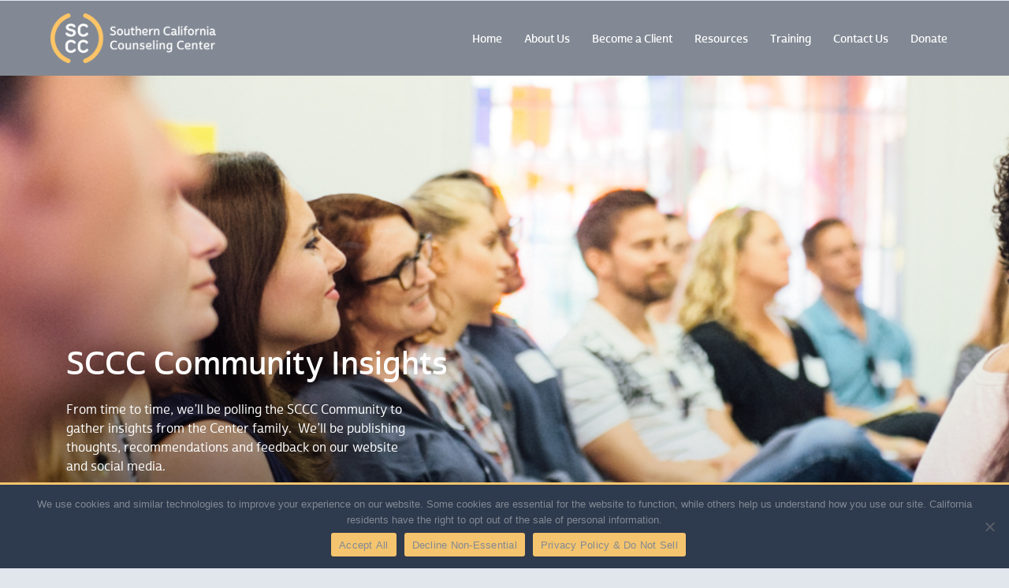

--- FILE ---
content_type: text/html; charset=UTF-8
request_url: https://www.sccc-la.org/insights/
body_size: 35994
content:

<!DOCTYPE html>
<!--[if lt IE 7]>      <html class="no-js lt-ie9 lt-ie8 lt-ie7"> <![endif]-->
<!--[if IE 7]>         <html class="no-js lt-ie9 lt-ie8"> <![endif]-->
<!--[if IE 8]>         <html class="no-js lt-ie9"> <![endif]-->
<!--[if gt IE 8]><!--> <html class="no-js" lang="en-US"> <!--<![endif]-->

<head>

  <!-- GENERAL HEADER -->
  <title>Southern California Counseling Center | Insights</title>
  <meta content="width=device-width, initial-scale=1, maximum-scale=1, user-scalable=no" name="viewport">
  <meta content="black" name="apple-mobile-web-app-status-bar-style">
  <!--[if IE]><meta http-equiv="X-UA-Compatible" content="IE=edge,chrome=1"><![endif]-->

  <!-- THEME OPTIONS -->
      
  <!-- Google Adsense Verification -->
  <script data-ad-client="ca-pub-1613173275773036" async src="https://pagead2.googlesyndication.com/pagead/js/adsbygoogle.js"></script>

  <!-- DYNAMIC HEADER -->
  	<!-- NATIVE HEADER STUFF -->

		
		<meta name='description' content=''>
        <meta charset="UTF-8"><script type="text/javascript">(window.NREUM||(NREUM={})).init={ajax:{deny_list:["bam.nr-data.net"]},feature_flags:["soft_nav"]};(window.NREUM||(NREUM={})).loader_config={licenseKey:"3b4379227c",applicationID:"37294131",browserID:"37294179"};;/*! For license information please see nr-loader-rum-1.308.0.min.js.LICENSE.txt */
(()=>{var e,t,r={163:(e,t,r)=>{"use strict";r.d(t,{j:()=>E});var n=r(384),i=r(1741);var a=r(2555);r(860).K7.genericEvents;const s="experimental.resources",o="register",c=e=>{if(!e||"string"!=typeof e)return!1;try{document.createDocumentFragment().querySelector(e)}catch{return!1}return!0};var d=r(2614),u=r(944),l=r(8122);const f="[data-nr-mask]",g=e=>(0,l.a)(e,(()=>{const e={feature_flags:[],experimental:{allow_registered_children:!1,resources:!1},mask_selector:"*",block_selector:"[data-nr-block]",mask_input_options:{color:!1,date:!1,"datetime-local":!1,email:!1,month:!1,number:!1,range:!1,search:!1,tel:!1,text:!1,time:!1,url:!1,week:!1,textarea:!1,select:!1,password:!0}};return{ajax:{deny_list:void 0,block_internal:!0,enabled:!0,autoStart:!0},api:{get allow_registered_children(){return e.feature_flags.includes(o)||e.experimental.allow_registered_children},set allow_registered_children(t){e.experimental.allow_registered_children=t},duplicate_registered_data:!1},browser_consent_mode:{enabled:!1},distributed_tracing:{enabled:void 0,exclude_newrelic_header:void 0,cors_use_newrelic_header:void 0,cors_use_tracecontext_headers:void 0,allowed_origins:void 0},get feature_flags(){return e.feature_flags},set feature_flags(t){e.feature_flags=t},generic_events:{enabled:!0,autoStart:!0},harvest:{interval:30},jserrors:{enabled:!0,autoStart:!0},logging:{enabled:!0,autoStart:!0},metrics:{enabled:!0,autoStart:!0},obfuscate:void 0,page_action:{enabled:!0},page_view_event:{enabled:!0,autoStart:!0},page_view_timing:{enabled:!0,autoStart:!0},performance:{capture_marks:!1,capture_measures:!1,capture_detail:!0,resources:{get enabled(){return e.feature_flags.includes(s)||e.experimental.resources},set enabled(t){e.experimental.resources=t},asset_types:[],first_party_domains:[],ignore_newrelic:!0}},privacy:{cookies_enabled:!0},proxy:{assets:void 0,beacon:void 0},session:{expiresMs:d.wk,inactiveMs:d.BB},session_replay:{autoStart:!0,enabled:!1,preload:!1,sampling_rate:10,error_sampling_rate:100,collect_fonts:!1,inline_images:!1,fix_stylesheets:!0,mask_all_inputs:!0,get mask_text_selector(){return e.mask_selector},set mask_text_selector(t){c(t)?e.mask_selector="".concat(t,",").concat(f):""===t||null===t?e.mask_selector=f:(0,u.R)(5,t)},get block_class(){return"nr-block"},get ignore_class(){return"nr-ignore"},get mask_text_class(){return"nr-mask"},get block_selector(){return e.block_selector},set block_selector(t){c(t)?e.block_selector+=",".concat(t):""!==t&&(0,u.R)(6,t)},get mask_input_options(){return e.mask_input_options},set mask_input_options(t){t&&"object"==typeof t?e.mask_input_options={...t,password:!0}:(0,u.R)(7,t)}},session_trace:{enabled:!0,autoStart:!0},soft_navigations:{enabled:!0,autoStart:!0},spa:{enabled:!0,autoStart:!0},ssl:void 0,user_actions:{enabled:!0,elementAttributes:["id","className","tagName","type"]}}})());var p=r(6154),m=r(9324);let h=0;const v={buildEnv:m.F3,distMethod:m.Xs,version:m.xv,originTime:p.WN},b={consented:!1},y={appMetadata:{},get consented(){return this.session?.state?.consent||b.consented},set consented(e){b.consented=e},customTransaction:void 0,denyList:void 0,disabled:!1,harvester:void 0,isolatedBacklog:!1,isRecording:!1,loaderType:void 0,maxBytes:3e4,obfuscator:void 0,onerror:void 0,ptid:void 0,releaseIds:{},session:void 0,timeKeeper:void 0,registeredEntities:[],jsAttributesMetadata:{bytes:0},get harvestCount(){return++h}},_=e=>{const t=(0,l.a)(e,y),r=Object.keys(v).reduce((e,t)=>(e[t]={value:v[t],writable:!1,configurable:!0,enumerable:!0},e),{});return Object.defineProperties(t,r)};var w=r(5701);const x=e=>{const t=e.startsWith("http");e+="/",r.p=t?e:"https://"+e};var R=r(7836),k=r(3241);const A={accountID:void 0,trustKey:void 0,agentID:void 0,licenseKey:void 0,applicationID:void 0,xpid:void 0},S=e=>(0,l.a)(e,A),T=new Set;function E(e,t={},r,s){let{init:o,info:c,loader_config:d,runtime:u={},exposed:l=!0}=t;if(!c){const e=(0,n.pV)();o=e.init,c=e.info,d=e.loader_config}e.init=g(o||{}),e.loader_config=S(d||{}),c.jsAttributes??={},p.bv&&(c.jsAttributes.isWorker=!0),e.info=(0,a.D)(c);const f=e.init,m=[c.beacon,c.errorBeacon];T.has(e.agentIdentifier)||(f.proxy.assets&&(x(f.proxy.assets),m.push(f.proxy.assets)),f.proxy.beacon&&m.push(f.proxy.beacon),e.beacons=[...m],function(e){const t=(0,n.pV)();Object.getOwnPropertyNames(i.W.prototype).forEach(r=>{const n=i.W.prototype[r];if("function"!=typeof n||"constructor"===n)return;let a=t[r];e[r]&&!1!==e.exposed&&"micro-agent"!==e.runtime?.loaderType&&(t[r]=(...t)=>{const n=e[r](...t);return a?a(...t):n})})}(e),(0,n.US)("activatedFeatures",w.B)),u.denyList=[...f.ajax.deny_list||[],...f.ajax.block_internal?m:[]],u.ptid=e.agentIdentifier,u.loaderType=r,e.runtime=_(u),T.has(e.agentIdentifier)||(e.ee=R.ee.get(e.agentIdentifier),e.exposed=l,(0,k.W)({agentIdentifier:e.agentIdentifier,drained:!!w.B?.[e.agentIdentifier],type:"lifecycle",name:"initialize",feature:void 0,data:e.config})),T.add(e.agentIdentifier)}},384:(e,t,r)=>{"use strict";r.d(t,{NT:()=>s,US:()=>u,Zm:()=>o,bQ:()=>d,dV:()=>c,pV:()=>l});var n=r(6154),i=r(1863),a=r(1910);const s={beacon:"bam.nr-data.net",errorBeacon:"bam.nr-data.net"};function o(){return n.gm.NREUM||(n.gm.NREUM={}),void 0===n.gm.newrelic&&(n.gm.newrelic=n.gm.NREUM),n.gm.NREUM}function c(){let e=o();return e.o||(e.o={ST:n.gm.setTimeout,SI:n.gm.setImmediate||n.gm.setInterval,CT:n.gm.clearTimeout,XHR:n.gm.XMLHttpRequest,REQ:n.gm.Request,EV:n.gm.Event,PR:n.gm.Promise,MO:n.gm.MutationObserver,FETCH:n.gm.fetch,WS:n.gm.WebSocket},(0,a.i)(...Object.values(e.o))),e}function d(e,t){let r=o();r.initializedAgents??={},t.initializedAt={ms:(0,i.t)(),date:new Date},r.initializedAgents[e]=t}function u(e,t){o()[e]=t}function l(){return function(){let e=o();const t=e.info||{};e.info={beacon:s.beacon,errorBeacon:s.errorBeacon,...t}}(),function(){let e=o();const t=e.init||{};e.init={...t}}(),c(),function(){let e=o();const t=e.loader_config||{};e.loader_config={...t}}(),o()}},782:(e,t,r)=>{"use strict";r.d(t,{T:()=>n});const n=r(860).K7.pageViewTiming},860:(e,t,r)=>{"use strict";r.d(t,{$J:()=>u,K7:()=>c,P3:()=>d,XX:()=>i,Yy:()=>o,df:()=>a,qY:()=>n,v4:()=>s});const n="events",i="jserrors",a="browser/blobs",s="rum",o="browser/logs",c={ajax:"ajax",genericEvents:"generic_events",jserrors:i,logging:"logging",metrics:"metrics",pageAction:"page_action",pageViewEvent:"page_view_event",pageViewTiming:"page_view_timing",sessionReplay:"session_replay",sessionTrace:"session_trace",softNav:"soft_navigations",spa:"spa"},d={[c.pageViewEvent]:1,[c.pageViewTiming]:2,[c.metrics]:3,[c.jserrors]:4,[c.spa]:5,[c.ajax]:6,[c.sessionTrace]:7,[c.softNav]:8,[c.sessionReplay]:9,[c.logging]:10,[c.genericEvents]:11},u={[c.pageViewEvent]:s,[c.pageViewTiming]:n,[c.ajax]:n,[c.spa]:n,[c.softNav]:n,[c.metrics]:i,[c.jserrors]:i,[c.sessionTrace]:a,[c.sessionReplay]:a,[c.logging]:o,[c.genericEvents]:"ins"}},944:(e,t,r)=>{"use strict";r.d(t,{R:()=>i});var n=r(3241);function i(e,t){"function"==typeof console.debug&&(console.debug("New Relic Warning: https://github.com/newrelic/newrelic-browser-agent/blob/main/docs/warning-codes.md#".concat(e),t),(0,n.W)({agentIdentifier:null,drained:null,type:"data",name:"warn",feature:"warn",data:{code:e,secondary:t}}))}},1687:(e,t,r)=>{"use strict";r.d(t,{Ak:()=>d,Ze:()=>f,x3:()=>u});var n=r(3241),i=r(7836),a=r(3606),s=r(860),o=r(2646);const c={};function d(e,t){const r={staged:!1,priority:s.P3[t]||0};l(e),c[e].get(t)||c[e].set(t,r)}function u(e,t){e&&c[e]&&(c[e].get(t)&&c[e].delete(t),p(e,t,!1),c[e].size&&g(e))}function l(e){if(!e)throw new Error("agentIdentifier required");c[e]||(c[e]=new Map)}function f(e="",t="feature",r=!1){if(l(e),!e||!c[e].get(t)||r)return p(e,t);c[e].get(t).staged=!0,g(e)}function g(e){const t=Array.from(c[e]);t.every(([e,t])=>t.staged)&&(t.sort((e,t)=>e[1].priority-t[1].priority),t.forEach(([t])=>{c[e].delete(t),p(e,t)}))}function p(e,t,r=!0){const s=e?i.ee.get(e):i.ee,c=a.i.handlers;if(!s.aborted&&s.backlog&&c){if((0,n.W)({agentIdentifier:e,type:"lifecycle",name:"drain",feature:t}),r){const e=s.backlog[t],r=c[t];if(r){for(let t=0;e&&t<e.length;++t)m(e[t],r);Object.entries(r).forEach(([e,t])=>{Object.values(t||{}).forEach(t=>{t[0]?.on&&t[0]?.context()instanceof o.y&&t[0].on(e,t[1])})})}}s.isolatedBacklog||delete c[t],s.backlog[t]=null,s.emit("drain-"+t,[])}}function m(e,t){var r=e[1];Object.values(t[r]||{}).forEach(t=>{var r=e[0];if(t[0]===r){var n=t[1],i=e[3],a=e[2];n.apply(i,a)}})}},1738:(e,t,r)=>{"use strict";r.d(t,{U:()=>g,Y:()=>f});var n=r(3241),i=r(9908),a=r(1863),s=r(944),o=r(5701),c=r(3969),d=r(8362),u=r(860),l=r(4261);function f(e,t,r,a){const f=a||r;!f||f[e]&&f[e]!==d.d.prototype[e]||(f[e]=function(){(0,i.p)(c.xV,["API/"+e+"/called"],void 0,u.K7.metrics,r.ee),(0,n.W)({agentIdentifier:r.agentIdentifier,drained:!!o.B?.[r.agentIdentifier],type:"data",name:"api",feature:l.Pl+e,data:{}});try{return t.apply(this,arguments)}catch(e){(0,s.R)(23,e)}})}function g(e,t,r,n,s){const o=e.info;null===r?delete o.jsAttributes[t]:o.jsAttributes[t]=r,(s||null===r)&&(0,i.p)(l.Pl+n,[(0,a.t)(),t,r],void 0,"session",e.ee)}},1741:(e,t,r)=>{"use strict";r.d(t,{W:()=>a});var n=r(944),i=r(4261);class a{#e(e,...t){if(this[e]!==a.prototype[e])return this[e](...t);(0,n.R)(35,e)}addPageAction(e,t){return this.#e(i.hG,e,t)}register(e){return this.#e(i.eY,e)}recordCustomEvent(e,t){return this.#e(i.fF,e,t)}setPageViewName(e,t){return this.#e(i.Fw,e,t)}setCustomAttribute(e,t,r){return this.#e(i.cD,e,t,r)}noticeError(e,t){return this.#e(i.o5,e,t)}setUserId(e,t=!1){return this.#e(i.Dl,e,t)}setApplicationVersion(e){return this.#e(i.nb,e)}setErrorHandler(e){return this.#e(i.bt,e)}addRelease(e,t){return this.#e(i.k6,e,t)}log(e,t){return this.#e(i.$9,e,t)}start(){return this.#e(i.d3)}finished(e){return this.#e(i.BL,e)}recordReplay(){return this.#e(i.CH)}pauseReplay(){return this.#e(i.Tb)}addToTrace(e){return this.#e(i.U2,e)}setCurrentRouteName(e){return this.#e(i.PA,e)}interaction(e){return this.#e(i.dT,e)}wrapLogger(e,t,r){return this.#e(i.Wb,e,t,r)}measure(e,t){return this.#e(i.V1,e,t)}consent(e){return this.#e(i.Pv,e)}}},1863:(e,t,r)=>{"use strict";function n(){return Math.floor(performance.now())}r.d(t,{t:()=>n})},1910:(e,t,r)=>{"use strict";r.d(t,{i:()=>a});var n=r(944);const i=new Map;function a(...e){return e.every(e=>{if(i.has(e))return i.get(e);const t="function"==typeof e?e.toString():"",r=t.includes("[native code]"),a=t.includes("nrWrapper");return r||a||(0,n.R)(64,e?.name||t),i.set(e,r),r})}},2555:(e,t,r)=>{"use strict";r.d(t,{D:()=>o,f:()=>s});var n=r(384),i=r(8122);const a={beacon:n.NT.beacon,errorBeacon:n.NT.errorBeacon,licenseKey:void 0,applicationID:void 0,sa:void 0,queueTime:void 0,applicationTime:void 0,ttGuid:void 0,user:void 0,account:void 0,product:void 0,extra:void 0,jsAttributes:{},userAttributes:void 0,atts:void 0,transactionName:void 0,tNamePlain:void 0};function s(e){try{return!!e.licenseKey&&!!e.errorBeacon&&!!e.applicationID}catch(e){return!1}}const o=e=>(0,i.a)(e,a)},2614:(e,t,r)=>{"use strict";r.d(t,{BB:()=>s,H3:()=>n,g:()=>d,iL:()=>c,tS:()=>o,uh:()=>i,wk:()=>a});const n="NRBA",i="SESSION",a=144e5,s=18e5,o={STARTED:"session-started",PAUSE:"session-pause",RESET:"session-reset",RESUME:"session-resume",UPDATE:"session-update"},c={SAME_TAB:"same-tab",CROSS_TAB:"cross-tab"},d={OFF:0,FULL:1,ERROR:2}},2646:(e,t,r)=>{"use strict";r.d(t,{y:()=>n});class n{constructor(e){this.contextId=e}}},2843:(e,t,r)=>{"use strict";r.d(t,{G:()=>a,u:()=>i});var n=r(3878);function i(e,t=!1,r,i){(0,n.DD)("visibilitychange",function(){if(t)return void("hidden"===document.visibilityState&&e());e(document.visibilityState)},r,i)}function a(e,t,r){(0,n.sp)("pagehide",e,t,r)}},3241:(e,t,r)=>{"use strict";r.d(t,{W:()=>a});var n=r(6154);const i="newrelic";function a(e={}){try{n.gm.dispatchEvent(new CustomEvent(i,{detail:e}))}catch(e){}}},3606:(e,t,r)=>{"use strict";r.d(t,{i:()=>a});var n=r(9908);a.on=s;var i=a.handlers={};function a(e,t,r,a){s(a||n.d,i,e,t,r)}function s(e,t,r,i,a){a||(a="feature"),e||(e=n.d);var s=t[a]=t[a]||{};(s[r]=s[r]||[]).push([e,i])}},3878:(e,t,r)=>{"use strict";function n(e,t){return{capture:e,passive:!1,signal:t}}function i(e,t,r=!1,i){window.addEventListener(e,t,n(r,i))}function a(e,t,r=!1,i){document.addEventListener(e,t,n(r,i))}r.d(t,{DD:()=>a,jT:()=>n,sp:()=>i})},3969:(e,t,r)=>{"use strict";r.d(t,{TZ:()=>n,XG:()=>o,rs:()=>i,xV:()=>s,z_:()=>a});const n=r(860).K7.metrics,i="sm",a="cm",s="storeSupportabilityMetrics",o="storeEventMetrics"},4234:(e,t,r)=>{"use strict";r.d(t,{W:()=>a});var n=r(7836),i=r(1687);class a{constructor(e,t){this.agentIdentifier=e,this.ee=n.ee.get(e),this.featureName=t,this.blocked=!1}deregisterDrain(){(0,i.x3)(this.agentIdentifier,this.featureName)}}},4261:(e,t,r)=>{"use strict";r.d(t,{$9:()=>d,BL:()=>o,CH:()=>g,Dl:()=>_,Fw:()=>y,PA:()=>h,Pl:()=>n,Pv:()=>k,Tb:()=>l,U2:()=>a,V1:()=>R,Wb:()=>x,bt:()=>b,cD:()=>v,d3:()=>w,dT:()=>c,eY:()=>p,fF:()=>f,hG:()=>i,k6:()=>s,nb:()=>m,o5:()=>u});const n="api-",i="addPageAction",a="addToTrace",s="addRelease",o="finished",c="interaction",d="log",u="noticeError",l="pauseReplay",f="recordCustomEvent",g="recordReplay",p="register",m="setApplicationVersion",h="setCurrentRouteName",v="setCustomAttribute",b="setErrorHandler",y="setPageViewName",_="setUserId",w="start",x="wrapLogger",R="measure",k="consent"},5289:(e,t,r)=>{"use strict";r.d(t,{GG:()=>s,Qr:()=>c,sB:()=>o});var n=r(3878),i=r(6389);function a(){return"undefined"==typeof document||"complete"===document.readyState}function s(e,t){if(a())return e();const r=(0,i.J)(e),s=setInterval(()=>{a()&&(clearInterval(s),r())},500);(0,n.sp)("load",r,t)}function o(e){if(a())return e();(0,n.DD)("DOMContentLoaded",e)}function c(e){if(a())return e();(0,n.sp)("popstate",e)}},5607:(e,t,r)=>{"use strict";r.d(t,{W:()=>n});const n=(0,r(9566).bz)()},5701:(e,t,r)=>{"use strict";r.d(t,{B:()=>a,t:()=>s});var n=r(3241);const i=new Set,a={};function s(e,t){const r=t.agentIdentifier;a[r]??={},e&&"object"==typeof e&&(i.has(r)||(t.ee.emit("rumresp",[e]),a[r]=e,i.add(r),(0,n.W)({agentIdentifier:r,loaded:!0,drained:!0,type:"lifecycle",name:"load",feature:void 0,data:e})))}},6154:(e,t,r)=>{"use strict";r.d(t,{OF:()=>c,RI:()=>i,WN:()=>u,bv:()=>a,eN:()=>l,gm:()=>s,mw:()=>o,sb:()=>d});var n=r(1863);const i="undefined"!=typeof window&&!!window.document,a="undefined"!=typeof WorkerGlobalScope&&("undefined"!=typeof self&&self instanceof WorkerGlobalScope&&self.navigator instanceof WorkerNavigator||"undefined"!=typeof globalThis&&globalThis instanceof WorkerGlobalScope&&globalThis.navigator instanceof WorkerNavigator),s=i?window:"undefined"!=typeof WorkerGlobalScope&&("undefined"!=typeof self&&self instanceof WorkerGlobalScope&&self||"undefined"!=typeof globalThis&&globalThis instanceof WorkerGlobalScope&&globalThis),o=Boolean("hidden"===s?.document?.visibilityState),c=/iPad|iPhone|iPod/.test(s.navigator?.userAgent),d=c&&"undefined"==typeof SharedWorker,u=((()=>{const e=s.navigator?.userAgent?.match(/Firefox[/\s](\d+\.\d+)/);Array.isArray(e)&&e.length>=2&&e[1]})(),Date.now()-(0,n.t)()),l=()=>"undefined"!=typeof PerformanceNavigationTiming&&s?.performance?.getEntriesByType("navigation")?.[0]?.responseStart},6389:(e,t,r)=>{"use strict";function n(e,t=500,r={}){const n=r?.leading||!1;let i;return(...r)=>{n&&void 0===i&&(e.apply(this,r),i=setTimeout(()=>{i=clearTimeout(i)},t)),n||(clearTimeout(i),i=setTimeout(()=>{e.apply(this,r)},t))}}function i(e){let t=!1;return(...r)=>{t||(t=!0,e.apply(this,r))}}r.d(t,{J:()=>i,s:()=>n})},6630:(e,t,r)=>{"use strict";r.d(t,{T:()=>n});const n=r(860).K7.pageViewEvent},7699:(e,t,r)=>{"use strict";r.d(t,{It:()=>a,KC:()=>o,No:()=>i,qh:()=>s});var n=r(860);const i=16e3,a=1e6,s="SESSION_ERROR",o={[n.K7.logging]:!0,[n.K7.genericEvents]:!1,[n.K7.jserrors]:!1,[n.K7.ajax]:!1}},7836:(e,t,r)=>{"use strict";r.d(t,{P:()=>o,ee:()=>c});var n=r(384),i=r(8990),a=r(2646),s=r(5607);const o="nr@context:".concat(s.W),c=function e(t,r){var n={},s={},u={},l=!1;try{l=16===r.length&&d.initializedAgents?.[r]?.runtime.isolatedBacklog}catch(e){}var f={on:p,addEventListener:p,removeEventListener:function(e,t){var r=n[e];if(!r)return;for(var i=0;i<r.length;i++)r[i]===t&&r.splice(i,1)},emit:function(e,r,n,i,a){!1!==a&&(a=!0);if(c.aborted&&!i)return;t&&a&&t.emit(e,r,n);var o=g(n);m(e).forEach(e=>{e.apply(o,r)});var d=v()[s[e]];d&&d.push([f,e,r,o]);return o},get:h,listeners:m,context:g,buffer:function(e,t){const r=v();if(t=t||"feature",f.aborted)return;Object.entries(e||{}).forEach(([e,n])=>{s[n]=t,t in r||(r[t]=[])})},abort:function(){f._aborted=!0,Object.keys(f.backlog).forEach(e=>{delete f.backlog[e]})},isBuffering:function(e){return!!v()[s[e]]},debugId:r,backlog:l?{}:t&&"object"==typeof t.backlog?t.backlog:{},isolatedBacklog:l};return Object.defineProperty(f,"aborted",{get:()=>{let e=f._aborted||!1;return e||(t&&(e=t.aborted),e)}}),f;function g(e){return e&&e instanceof a.y?e:e?(0,i.I)(e,o,()=>new a.y(o)):new a.y(o)}function p(e,t){n[e]=m(e).concat(t)}function m(e){return n[e]||[]}function h(t){return u[t]=u[t]||e(f,t)}function v(){return f.backlog}}(void 0,"globalEE"),d=(0,n.Zm)();d.ee||(d.ee=c)},8122:(e,t,r)=>{"use strict";r.d(t,{a:()=>i});var n=r(944);function i(e,t){try{if(!e||"object"!=typeof e)return(0,n.R)(3);if(!t||"object"!=typeof t)return(0,n.R)(4);const r=Object.create(Object.getPrototypeOf(t),Object.getOwnPropertyDescriptors(t)),a=0===Object.keys(r).length?e:r;for(let s in a)if(void 0!==e[s])try{if(null===e[s]){r[s]=null;continue}Array.isArray(e[s])&&Array.isArray(t[s])?r[s]=Array.from(new Set([...e[s],...t[s]])):"object"==typeof e[s]&&"object"==typeof t[s]?r[s]=i(e[s],t[s]):r[s]=e[s]}catch(e){r[s]||(0,n.R)(1,e)}return r}catch(e){(0,n.R)(2,e)}}},8362:(e,t,r)=>{"use strict";r.d(t,{d:()=>a});var n=r(9566),i=r(1741);class a extends i.W{agentIdentifier=(0,n.LA)(16)}},8374:(e,t,r)=>{r.nc=(()=>{try{return document?.currentScript?.nonce}catch(e){}return""})()},8990:(e,t,r)=>{"use strict";r.d(t,{I:()=>i});var n=Object.prototype.hasOwnProperty;function i(e,t,r){if(n.call(e,t))return e[t];var i=r();if(Object.defineProperty&&Object.keys)try{return Object.defineProperty(e,t,{value:i,writable:!0,enumerable:!1}),i}catch(e){}return e[t]=i,i}},9324:(e,t,r)=>{"use strict";r.d(t,{F3:()=>i,Xs:()=>a,xv:()=>n});const n="1.308.0",i="PROD",a="CDN"},9566:(e,t,r)=>{"use strict";r.d(t,{LA:()=>o,bz:()=>s});var n=r(6154);const i="xxxxxxxx-xxxx-4xxx-yxxx-xxxxxxxxxxxx";function a(e,t){return e?15&e[t]:16*Math.random()|0}function s(){const e=n.gm?.crypto||n.gm?.msCrypto;let t,r=0;return e&&e.getRandomValues&&(t=e.getRandomValues(new Uint8Array(30))),i.split("").map(e=>"x"===e?a(t,r++).toString(16):"y"===e?(3&a()|8).toString(16):e).join("")}function o(e){const t=n.gm?.crypto||n.gm?.msCrypto;let r,i=0;t&&t.getRandomValues&&(r=t.getRandomValues(new Uint8Array(e)));const s=[];for(var o=0;o<e;o++)s.push(a(r,i++).toString(16));return s.join("")}},9908:(e,t,r)=>{"use strict";r.d(t,{d:()=>n,p:()=>i});var n=r(7836).ee.get("handle");function i(e,t,r,i,a){a?(a.buffer([e],i),a.emit(e,t,r)):(n.buffer([e],i),n.emit(e,t,r))}}},n={};function i(e){var t=n[e];if(void 0!==t)return t.exports;var a=n[e]={exports:{}};return r[e](a,a.exports,i),a.exports}i.m=r,i.d=(e,t)=>{for(var r in t)i.o(t,r)&&!i.o(e,r)&&Object.defineProperty(e,r,{enumerable:!0,get:t[r]})},i.f={},i.e=e=>Promise.all(Object.keys(i.f).reduce((t,r)=>(i.f[r](e,t),t),[])),i.u=e=>"nr-rum-1.308.0.min.js",i.o=(e,t)=>Object.prototype.hasOwnProperty.call(e,t),e={},t="NRBA-1.308.0.PROD:",i.l=(r,n,a,s)=>{if(e[r])e[r].push(n);else{var o,c;if(void 0!==a)for(var d=document.getElementsByTagName("script"),u=0;u<d.length;u++){var l=d[u];if(l.getAttribute("src")==r||l.getAttribute("data-webpack")==t+a){o=l;break}}if(!o){c=!0;var f={296:"sha512-+MIMDsOcckGXa1EdWHqFNv7P+JUkd5kQwCBr3KE6uCvnsBNUrdSt4a/3/L4j4TxtnaMNjHpza2/erNQbpacJQA=="};(o=document.createElement("script")).charset="utf-8",i.nc&&o.setAttribute("nonce",i.nc),o.setAttribute("data-webpack",t+a),o.src=r,0!==o.src.indexOf(window.location.origin+"/")&&(o.crossOrigin="anonymous"),f[s]&&(o.integrity=f[s])}e[r]=[n];var g=(t,n)=>{o.onerror=o.onload=null,clearTimeout(p);var i=e[r];if(delete e[r],o.parentNode&&o.parentNode.removeChild(o),i&&i.forEach(e=>e(n)),t)return t(n)},p=setTimeout(g.bind(null,void 0,{type:"timeout",target:o}),12e4);o.onerror=g.bind(null,o.onerror),o.onload=g.bind(null,o.onload),c&&document.head.appendChild(o)}},i.r=e=>{"undefined"!=typeof Symbol&&Symbol.toStringTag&&Object.defineProperty(e,Symbol.toStringTag,{value:"Module"}),Object.defineProperty(e,"__esModule",{value:!0})},i.p="https://js-agent.newrelic.com/",(()=>{var e={374:0,840:0};i.f.j=(t,r)=>{var n=i.o(e,t)?e[t]:void 0;if(0!==n)if(n)r.push(n[2]);else{var a=new Promise((r,i)=>n=e[t]=[r,i]);r.push(n[2]=a);var s=i.p+i.u(t),o=new Error;i.l(s,r=>{if(i.o(e,t)&&(0!==(n=e[t])&&(e[t]=void 0),n)){var a=r&&("load"===r.type?"missing":r.type),s=r&&r.target&&r.target.src;o.message="Loading chunk "+t+" failed: ("+a+": "+s+")",o.name="ChunkLoadError",o.type=a,o.request=s,n[1](o)}},"chunk-"+t,t)}};var t=(t,r)=>{var n,a,[s,o,c]=r,d=0;if(s.some(t=>0!==e[t])){for(n in o)i.o(o,n)&&(i.m[n]=o[n]);if(c)c(i)}for(t&&t(r);d<s.length;d++)a=s[d],i.o(e,a)&&e[a]&&e[a][0](),e[a]=0},r=self["webpackChunk:NRBA-1.308.0.PROD"]=self["webpackChunk:NRBA-1.308.0.PROD"]||[];r.forEach(t.bind(null,0)),r.push=t.bind(null,r.push.bind(r))})(),(()=>{"use strict";i(8374);var e=i(8362),t=i(860);const r=Object.values(t.K7);var n=i(163);var a=i(9908),s=i(1863),o=i(4261),c=i(1738);var d=i(1687),u=i(4234),l=i(5289),f=i(6154),g=i(944),p=i(384);const m=e=>f.RI&&!0===e?.privacy.cookies_enabled;function h(e){return!!(0,p.dV)().o.MO&&m(e)&&!0===e?.session_trace.enabled}var v=i(6389),b=i(7699);class y extends u.W{constructor(e,t){super(e.agentIdentifier,t),this.agentRef=e,this.abortHandler=void 0,this.featAggregate=void 0,this.loadedSuccessfully=void 0,this.onAggregateImported=new Promise(e=>{this.loadedSuccessfully=e}),this.deferred=Promise.resolve(),!1===e.init[this.featureName].autoStart?this.deferred=new Promise((t,r)=>{this.ee.on("manual-start-all",(0,v.J)(()=>{(0,d.Ak)(e.agentIdentifier,this.featureName),t()}))}):(0,d.Ak)(e.agentIdentifier,t)}importAggregator(e,t,r={}){if(this.featAggregate)return;const n=async()=>{let n;await this.deferred;try{if(m(e.init)){const{setupAgentSession:t}=await i.e(296).then(i.bind(i,3305));n=t(e)}}catch(e){(0,g.R)(20,e),this.ee.emit("internal-error",[e]),(0,a.p)(b.qh,[e],void 0,this.featureName,this.ee)}try{if(!this.#t(this.featureName,n,e.init))return(0,d.Ze)(this.agentIdentifier,this.featureName),void this.loadedSuccessfully(!1);const{Aggregate:i}=await t();this.featAggregate=new i(e,r),e.runtime.harvester.initializedAggregates.push(this.featAggregate),this.loadedSuccessfully(!0)}catch(e){(0,g.R)(34,e),this.abortHandler?.(),(0,d.Ze)(this.agentIdentifier,this.featureName,!0),this.loadedSuccessfully(!1),this.ee&&this.ee.abort()}};f.RI?(0,l.GG)(()=>n(),!0):n()}#t(e,r,n){if(this.blocked)return!1;switch(e){case t.K7.sessionReplay:return h(n)&&!!r;case t.K7.sessionTrace:return!!r;default:return!0}}}var _=i(6630),w=i(2614),x=i(3241);class R extends y{static featureName=_.T;constructor(e){var t;super(e,_.T),this.setupInspectionEvents(e.agentIdentifier),t=e,(0,c.Y)(o.Fw,function(e,r){"string"==typeof e&&("/"!==e.charAt(0)&&(e="/"+e),t.runtime.customTransaction=(r||"http://custom.transaction")+e,(0,a.p)(o.Pl+o.Fw,[(0,s.t)()],void 0,void 0,t.ee))},t),this.importAggregator(e,()=>i.e(296).then(i.bind(i,3943)))}setupInspectionEvents(e){const t=(t,r)=>{t&&(0,x.W)({agentIdentifier:e,timeStamp:t.timeStamp,loaded:"complete"===t.target.readyState,type:"window",name:r,data:t.target.location+""})};(0,l.sB)(e=>{t(e,"DOMContentLoaded")}),(0,l.GG)(e=>{t(e,"load")}),(0,l.Qr)(e=>{t(e,"navigate")}),this.ee.on(w.tS.UPDATE,(t,r)=>{(0,x.W)({agentIdentifier:e,type:"lifecycle",name:"session",data:r})})}}class k extends e.d{constructor(e){var t;(super(),f.gm)?(this.features={},(0,p.bQ)(this.agentIdentifier,this),this.desiredFeatures=new Set(e.features||[]),this.desiredFeatures.add(R),(0,n.j)(this,e,e.loaderType||"agent"),t=this,(0,c.Y)(o.cD,function(e,r,n=!1){if("string"==typeof e){if(["string","number","boolean"].includes(typeof r)||null===r)return(0,c.U)(t,e,r,o.cD,n);(0,g.R)(40,typeof r)}else(0,g.R)(39,typeof e)},t),function(e){(0,c.Y)(o.Dl,function(t,r=!1){if("string"!=typeof t&&null!==t)return void(0,g.R)(41,typeof t);const n=e.info.jsAttributes["enduser.id"];r&&null!=n&&n!==t?(0,a.p)(o.Pl+"setUserIdAndResetSession",[t],void 0,"session",e.ee):(0,c.U)(e,"enduser.id",t,o.Dl,!0)},e)}(this),function(e){(0,c.Y)(o.nb,function(t){if("string"==typeof t||null===t)return(0,c.U)(e,"application.version",t,o.nb,!1);(0,g.R)(42,typeof t)},e)}(this),function(e){(0,c.Y)(o.d3,function(){e.ee.emit("manual-start-all")},e)}(this),function(e){(0,c.Y)(o.Pv,function(t=!0){if("boolean"==typeof t){if((0,a.p)(o.Pl+o.Pv,[t],void 0,"session",e.ee),e.runtime.consented=t,t){const t=e.features.page_view_event;t.onAggregateImported.then(e=>{const r=t.featAggregate;e&&!r.sentRum&&r.sendRum()})}}else(0,g.R)(65,typeof t)},e)}(this),this.run()):(0,g.R)(21)}get config(){return{info:this.info,init:this.init,loader_config:this.loader_config,runtime:this.runtime}}get api(){return this}run(){try{const e=function(e){const t={};return r.forEach(r=>{t[r]=!!e[r]?.enabled}),t}(this.init),n=[...this.desiredFeatures];n.sort((e,r)=>t.P3[e.featureName]-t.P3[r.featureName]),n.forEach(r=>{if(!e[r.featureName]&&r.featureName!==t.K7.pageViewEvent)return;if(r.featureName===t.K7.spa)return void(0,g.R)(67);const n=function(e){switch(e){case t.K7.ajax:return[t.K7.jserrors];case t.K7.sessionTrace:return[t.K7.ajax,t.K7.pageViewEvent];case t.K7.sessionReplay:return[t.K7.sessionTrace];case t.K7.pageViewTiming:return[t.K7.pageViewEvent];default:return[]}}(r.featureName).filter(e=>!(e in this.features));n.length>0&&(0,g.R)(36,{targetFeature:r.featureName,missingDependencies:n}),this.features[r.featureName]=new r(this)})}catch(e){(0,g.R)(22,e);for(const e in this.features)this.features[e].abortHandler?.();const t=(0,p.Zm)();delete t.initializedAgents[this.agentIdentifier]?.features,delete this.sharedAggregator;return t.ee.get(this.agentIdentifier).abort(),!1}}}var A=i(2843),S=i(782);class T extends y{static featureName=S.T;constructor(e){super(e,S.T),f.RI&&((0,A.u)(()=>(0,a.p)("docHidden",[(0,s.t)()],void 0,S.T,this.ee),!0),(0,A.G)(()=>(0,a.p)("winPagehide",[(0,s.t)()],void 0,S.T,this.ee)),this.importAggregator(e,()=>i.e(296).then(i.bind(i,2117))))}}var E=i(3969);class I extends y{static featureName=E.TZ;constructor(e){super(e,E.TZ),f.RI&&document.addEventListener("securitypolicyviolation",e=>{(0,a.p)(E.xV,["Generic/CSPViolation/Detected"],void 0,this.featureName,this.ee)}),this.importAggregator(e,()=>i.e(296).then(i.bind(i,9623)))}}new k({features:[R,T,I],loaderType:"lite"})})()})();</script>
        <link rel="pingback" href="https://www.sccc-la.org/xmlrpc.php" />

	<!-- FAVICON -->

        <link rel="shortcut icon" href="https://sccc-la.org/wp-content/uploads/2017/01/favicon-3.png" />
        
	<!-- USER FONTS -->

	    	    	    	    	    	    	    	    	    
	<!-- OPEN GRAPH -->

		<meta property="og:type" content="article" /><meta property="og:url" content="http://www.sccc-la.org/insights/"/><meta property="og:site_name" content="Southern California Counseling Center" /><meta property="og:title" content="Southern California Counseling Center" /><meta property="og:description" content="" /><meta property="og:image" content="https://www.sccc-la.org/wp-content/themes/kause-child/img/sccc-og-tag.png" />
  <!-- WORDPRESS MAIN HEADER CALL -->
  <meta name='robots' content='max-image-preview:large' />
	<style>img:is([sizes="auto" i], [sizes^="auto," i]) { contain-intrinsic-size: 3000px 1500px }</style>
	    <!-- Google Tag Manager -->
    <script>(function(w,d,s,l,i){w[l]=w[l]||[];w[l].push({'gtm.start':
    new Date().getTime(),event:'gtm.js'});var f=d.getElementsByTagName(s)[0],
    j=d.createElement(s),dl=l!='dataLayer'?'&l='+l:'';j.async=true;j.src=
    'https://www.googletagmanager.com/gtm.js?id='+i+dl;f.parentNode.insertBefore(j,f);
    })(window,document,'script','dataLayer','GTM-5XQWFL2J');</script>
    <!-- End Google Tag Manager -->
    <link rel='dns-prefetch' href='//www.sccc-la.org' />
<link rel="alternate" type="application/rss+xml" title="Southern California Counseling Center &raquo; Feed" href="https://www.sccc-la.org/feed/" />
<link rel="alternate" type="application/rss+xml" title="Southern California Counseling Center &raquo; Comments Feed" href="https://www.sccc-la.org/comments/feed/" />
<link rel="alternate" type="application/rss+xml" title="Southern California Counseling Center &raquo; Insights Comments Feed" href="https://www.sccc-la.org/insights/feed/" />
<script type="text/javascript">
/* <![CDATA[ */
window._wpemojiSettings = {"baseUrl":"https:\/\/s.w.org\/images\/core\/emoji\/15.1.0\/72x72\/","ext":".png","svgUrl":"https:\/\/s.w.org\/images\/core\/emoji\/15.1.0\/svg\/","svgExt":".svg","source":{"concatemoji":"https:\/\/www.sccc-la.org\/wp-includes\/js\/wp-emoji-release.min.js?ver=6.8.1"}};
/*! This file is auto-generated */
!function(i,n){var o,s,e;function c(e){try{var t={supportTests:e,timestamp:(new Date).valueOf()};sessionStorage.setItem(o,JSON.stringify(t))}catch(e){}}function p(e,t,n){e.clearRect(0,0,e.canvas.width,e.canvas.height),e.fillText(t,0,0);var t=new Uint32Array(e.getImageData(0,0,e.canvas.width,e.canvas.height).data),r=(e.clearRect(0,0,e.canvas.width,e.canvas.height),e.fillText(n,0,0),new Uint32Array(e.getImageData(0,0,e.canvas.width,e.canvas.height).data));return t.every(function(e,t){return e===r[t]})}function u(e,t,n){switch(t){case"flag":return n(e,"\ud83c\udff3\ufe0f\u200d\u26a7\ufe0f","\ud83c\udff3\ufe0f\u200b\u26a7\ufe0f")?!1:!n(e,"\ud83c\uddfa\ud83c\uddf3","\ud83c\uddfa\u200b\ud83c\uddf3")&&!n(e,"\ud83c\udff4\udb40\udc67\udb40\udc62\udb40\udc65\udb40\udc6e\udb40\udc67\udb40\udc7f","\ud83c\udff4\u200b\udb40\udc67\u200b\udb40\udc62\u200b\udb40\udc65\u200b\udb40\udc6e\u200b\udb40\udc67\u200b\udb40\udc7f");case"emoji":return!n(e,"\ud83d\udc26\u200d\ud83d\udd25","\ud83d\udc26\u200b\ud83d\udd25")}return!1}function f(e,t,n){var r="undefined"!=typeof WorkerGlobalScope&&self instanceof WorkerGlobalScope?new OffscreenCanvas(300,150):i.createElement("canvas"),a=r.getContext("2d",{willReadFrequently:!0}),o=(a.textBaseline="top",a.font="600 32px Arial",{});return e.forEach(function(e){o[e]=t(a,e,n)}),o}function t(e){var t=i.createElement("script");t.src=e,t.defer=!0,i.head.appendChild(t)}"undefined"!=typeof Promise&&(o="wpEmojiSettingsSupports",s=["flag","emoji"],n.supports={everything:!0,everythingExceptFlag:!0},e=new Promise(function(e){i.addEventListener("DOMContentLoaded",e,{once:!0})}),new Promise(function(t){var n=function(){try{var e=JSON.parse(sessionStorage.getItem(o));if("object"==typeof e&&"number"==typeof e.timestamp&&(new Date).valueOf()<e.timestamp+604800&&"object"==typeof e.supportTests)return e.supportTests}catch(e){}return null}();if(!n){if("undefined"!=typeof Worker&&"undefined"!=typeof OffscreenCanvas&&"undefined"!=typeof URL&&URL.createObjectURL&&"undefined"!=typeof Blob)try{var e="postMessage("+f.toString()+"("+[JSON.stringify(s),u.toString(),p.toString()].join(",")+"));",r=new Blob([e],{type:"text/javascript"}),a=new Worker(URL.createObjectURL(r),{name:"wpTestEmojiSupports"});return void(a.onmessage=function(e){c(n=e.data),a.terminate(),t(n)})}catch(e){}c(n=f(s,u,p))}t(n)}).then(function(e){for(var t in e)n.supports[t]=e[t],n.supports.everything=n.supports.everything&&n.supports[t],"flag"!==t&&(n.supports.everythingExceptFlag=n.supports.everythingExceptFlag&&n.supports[t]);n.supports.everythingExceptFlag=n.supports.everythingExceptFlag&&!n.supports.flag,n.DOMReady=!1,n.readyCallback=function(){n.DOMReady=!0}}).then(function(){return e}).then(function(){var e;n.supports.everything||(n.readyCallback(),(e=n.source||{}).concatemoji?t(e.concatemoji):e.wpemoji&&e.twemoji&&(t(e.twemoji),t(e.wpemoji)))}))}((window,document),window._wpemojiSettings);
/* ]]> */
</script>
<link rel='stylesheet' id='vc_extensions_admin_imageoverlay-css' href='https://www.sccc-la.org/wp-content/plugins/vc-extensions-imageoverlay/css/admin_icon.css?ver=6.8.1' type='text/css' media='all' />
<style id='wp-emoji-styles-inline-css' type='text/css'>

	img.wp-smiley, img.emoji {
		display: inline !important;
		border: none !important;
		box-shadow: none !important;
		height: 1em !important;
		width: 1em !important;
		margin: 0 0.07em !important;
		vertical-align: -0.1em !important;
		background: none !important;
		padding: 0 !important;
	}
</style>
<link rel='stylesheet' id='wp-block-library-css' href='https://www.sccc-la.org/wp-includes/css/dist/block-library/style.min.css?ver=6.8.1' type='text/css' media='all' />
<style id='classic-theme-styles-inline-css' type='text/css'>
/*! This file is auto-generated */
.wp-block-button__link{color:#fff;background-color:#32373c;border-radius:9999px;box-shadow:none;text-decoration:none;padding:calc(.667em + 2px) calc(1.333em + 2px);font-size:1.125em}.wp-block-file__button{background:#32373c;color:#fff;text-decoration:none}
</style>
<style id='global-styles-inline-css' type='text/css'>
:root{--wp--preset--aspect-ratio--square: 1;--wp--preset--aspect-ratio--4-3: 4/3;--wp--preset--aspect-ratio--3-4: 3/4;--wp--preset--aspect-ratio--3-2: 3/2;--wp--preset--aspect-ratio--2-3: 2/3;--wp--preset--aspect-ratio--16-9: 16/9;--wp--preset--aspect-ratio--9-16: 9/16;--wp--preset--color--black: #000000;--wp--preset--color--cyan-bluish-gray: #abb8c3;--wp--preset--color--white: #ffffff;--wp--preset--color--pale-pink: #f78da7;--wp--preset--color--vivid-red: #cf2e2e;--wp--preset--color--luminous-vivid-orange: #ff6900;--wp--preset--color--luminous-vivid-amber: #fcb900;--wp--preset--color--light-green-cyan: #7bdcb5;--wp--preset--color--vivid-green-cyan: #00d084;--wp--preset--color--pale-cyan-blue: #8ed1fc;--wp--preset--color--vivid-cyan-blue: #0693e3;--wp--preset--color--vivid-purple: #9b51e0;--wp--preset--gradient--vivid-cyan-blue-to-vivid-purple: linear-gradient(135deg,rgba(6,147,227,1) 0%,rgb(155,81,224) 100%);--wp--preset--gradient--light-green-cyan-to-vivid-green-cyan: linear-gradient(135deg,rgb(122,220,180) 0%,rgb(0,208,130) 100%);--wp--preset--gradient--luminous-vivid-amber-to-luminous-vivid-orange: linear-gradient(135deg,rgba(252,185,0,1) 0%,rgba(255,105,0,1) 100%);--wp--preset--gradient--luminous-vivid-orange-to-vivid-red: linear-gradient(135deg,rgba(255,105,0,1) 0%,rgb(207,46,46) 100%);--wp--preset--gradient--very-light-gray-to-cyan-bluish-gray: linear-gradient(135deg,rgb(238,238,238) 0%,rgb(169,184,195) 100%);--wp--preset--gradient--cool-to-warm-spectrum: linear-gradient(135deg,rgb(74,234,220) 0%,rgb(151,120,209) 20%,rgb(207,42,186) 40%,rgb(238,44,130) 60%,rgb(251,105,98) 80%,rgb(254,248,76) 100%);--wp--preset--gradient--blush-light-purple: linear-gradient(135deg,rgb(255,206,236) 0%,rgb(152,150,240) 100%);--wp--preset--gradient--blush-bordeaux: linear-gradient(135deg,rgb(254,205,165) 0%,rgb(254,45,45) 50%,rgb(107,0,62) 100%);--wp--preset--gradient--luminous-dusk: linear-gradient(135deg,rgb(255,203,112) 0%,rgb(199,81,192) 50%,rgb(65,88,208) 100%);--wp--preset--gradient--pale-ocean: linear-gradient(135deg,rgb(255,245,203) 0%,rgb(182,227,212) 50%,rgb(51,167,181) 100%);--wp--preset--gradient--electric-grass: linear-gradient(135deg,rgb(202,248,128) 0%,rgb(113,206,126) 100%);--wp--preset--gradient--midnight: linear-gradient(135deg,rgb(2,3,129) 0%,rgb(40,116,252) 100%);--wp--preset--font-size--small: 13px;--wp--preset--font-size--medium: 20px;--wp--preset--font-size--large: 36px;--wp--preset--font-size--x-large: 42px;--wp--preset--spacing--20: 0.44rem;--wp--preset--spacing--30: 0.67rem;--wp--preset--spacing--40: 1rem;--wp--preset--spacing--50: 1.5rem;--wp--preset--spacing--60: 2.25rem;--wp--preset--spacing--70: 3.38rem;--wp--preset--spacing--80: 5.06rem;--wp--preset--shadow--natural: 6px 6px 9px rgba(0, 0, 0, 0.2);--wp--preset--shadow--deep: 12px 12px 50px rgba(0, 0, 0, 0.4);--wp--preset--shadow--sharp: 6px 6px 0px rgba(0, 0, 0, 0.2);--wp--preset--shadow--outlined: 6px 6px 0px -3px rgba(255, 255, 255, 1), 6px 6px rgba(0, 0, 0, 1);--wp--preset--shadow--crisp: 6px 6px 0px rgba(0, 0, 0, 1);}:where(.is-layout-flex){gap: 0.5em;}:where(.is-layout-grid){gap: 0.5em;}body .is-layout-flex{display: flex;}.is-layout-flex{flex-wrap: wrap;align-items: center;}.is-layout-flex > :is(*, div){margin: 0;}body .is-layout-grid{display: grid;}.is-layout-grid > :is(*, div){margin: 0;}:where(.wp-block-columns.is-layout-flex){gap: 2em;}:where(.wp-block-columns.is-layout-grid){gap: 2em;}:where(.wp-block-post-template.is-layout-flex){gap: 1.25em;}:where(.wp-block-post-template.is-layout-grid){gap: 1.25em;}.has-black-color{color: var(--wp--preset--color--black) !important;}.has-cyan-bluish-gray-color{color: var(--wp--preset--color--cyan-bluish-gray) !important;}.has-white-color{color: var(--wp--preset--color--white) !important;}.has-pale-pink-color{color: var(--wp--preset--color--pale-pink) !important;}.has-vivid-red-color{color: var(--wp--preset--color--vivid-red) !important;}.has-luminous-vivid-orange-color{color: var(--wp--preset--color--luminous-vivid-orange) !important;}.has-luminous-vivid-amber-color{color: var(--wp--preset--color--luminous-vivid-amber) !important;}.has-light-green-cyan-color{color: var(--wp--preset--color--light-green-cyan) !important;}.has-vivid-green-cyan-color{color: var(--wp--preset--color--vivid-green-cyan) !important;}.has-pale-cyan-blue-color{color: var(--wp--preset--color--pale-cyan-blue) !important;}.has-vivid-cyan-blue-color{color: var(--wp--preset--color--vivid-cyan-blue) !important;}.has-vivid-purple-color{color: var(--wp--preset--color--vivid-purple) !important;}.has-black-background-color{background-color: var(--wp--preset--color--black) !important;}.has-cyan-bluish-gray-background-color{background-color: var(--wp--preset--color--cyan-bluish-gray) !important;}.has-white-background-color{background-color: var(--wp--preset--color--white) !important;}.has-pale-pink-background-color{background-color: var(--wp--preset--color--pale-pink) !important;}.has-vivid-red-background-color{background-color: var(--wp--preset--color--vivid-red) !important;}.has-luminous-vivid-orange-background-color{background-color: var(--wp--preset--color--luminous-vivid-orange) !important;}.has-luminous-vivid-amber-background-color{background-color: var(--wp--preset--color--luminous-vivid-amber) !important;}.has-light-green-cyan-background-color{background-color: var(--wp--preset--color--light-green-cyan) !important;}.has-vivid-green-cyan-background-color{background-color: var(--wp--preset--color--vivid-green-cyan) !important;}.has-pale-cyan-blue-background-color{background-color: var(--wp--preset--color--pale-cyan-blue) !important;}.has-vivid-cyan-blue-background-color{background-color: var(--wp--preset--color--vivid-cyan-blue) !important;}.has-vivid-purple-background-color{background-color: var(--wp--preset--color--vivid-purple) !important;}.has-black-border-color{border-color: var(--wp--preset--color--black) !important;}.has-cyan-bluish-gray-border-color{border-color: var(--wp--preset--color--cyan-bluish-gray) !important;}.has-white-border-color{border-color: var(--wp--preset--color--white) !important;}.has-pale-pink-border-color{border-color: var(--wp--preset--color--pale-pink) !important;}.has-vivid-red-border-color{border-color: var(--wp--preset--color--vivid-red) !important;}.has-luminous-vivid-orange-border-color{border-color: var(--wp--preset--color--luminous-vivid-orange) !important;}.has-luminous-vivid-amber-border-color{border-color: var(--wp--preset--color--luminous-vivid-amber) !important;}.has-light-green-cyan-border-color{border-color: var(--wp--preset--color--light-green-cyan) !important;}.has-vivid-green-cyan-border-color{border-color: var(--wp--preset--color--vivid-green-cyan) !important;}.has-pale-cyan-blue-border-color{border-color: var(--wp--preset--color--pale-cyan-blue) !important;}.has-vivid-cyan-blue-border-color{border-color: var(--wp--preset--color--vivid-cyan-blue) !important;}.has-vivid-purple-border-color{border-color: var(--wp--preset--color--vivid-purple) !important;}.has-vivid-cyan-blue-to-vivid-purple-gradient-background{background: var(--wp--preset--gradient--vivid-cyan-blue-to-vivid-purple) !important;}.has-light-green-cyan-to-vivid-green-cyan-gradient-background{background: var(--wp--preset--gradient--light-green-cyan-to-vivid-green-cyan) !important;}.has-luminous-vivid-amber-to-luminous-vivid-orange-gradient-background{background: var(--wp--preset--gradient--luminous-vivid-amber-to-luminous-vivid-orange) !important;}.has-luminous-vivid-orange-to-vivid-red-gradient-background{background: var(--wp--preset--gradient--luminous-vivid-orange-to-vivid-red) !important;}.has-very-light-gray-to-cyan-bluish-gray-gradient-background{background: var(--wp--preset--gradient--very-light-gray-to-cyan-bluish-gray) !important;}.has-cool-to-warm-spectrum-gradient-background{background: var(--wp--preset--gradient--cool-to-warm-spectrum) !important;}.has-blush-light-purple-gradient-background{background: var(--wp--preset--gradient--blush-light-purple) !important;}.has-blush-bordeaux-gradient-background{background: var(--wp--preset--gradient--blush-bordeaux) !important;}.has-luminous-dusk-gradient-background{background: var(--wp--preset--gradient--luminous-dusk) !important;}.has-pale-ocean-gradient-background{background: var(--wp--preset--gradient--pale-ocean) !important;}.has-electric-grass-gradient-background{background: var(--wp--preset--gradient--electric-grass) !important;}.has-midnight-gradient-background{background: var(--wp--preset--gradient--midnight) !important;}.has-small-font-size{font-size: var(--wp--preset--font-size--small) !important;}.has-medium-font-size{font-size: var(--wp--preset--font-size--medium) !important;}.has-large-font-size{font-size: var(--wp--preset--font-size--large) !important;}.has-x-large-font-size{font-size: var(--wp--preset--font-size--x-large) !important;}
:where(.wp-block-post-template.is-layout-flex){gap: 1.25em;}:where(.wp-block-post-template.is-layout-grid){gap: 1.25em;}
:where(.wp-block-columns.is-layout-flex){gap: 2em;}:where(.wp-block-columns.is-layout-grid){gap: 2em;}
:root :where(.wp-block-pullquote){font-size: 1.5em;line-height: 1.6;}
</style>
<link rel='stylesheet' id='contact-form-7-css' href='https://www.sccc-la.org/wp-content/plugins/contact-form-7/includes/css/styles.css?ver=6.0.6' type='text/css' media='all' />
<link rel='stylesheet' id='cookie-notice-front-css' href='https://www.sccc-la.org/wp-content/plugins/cookie-notice/css/front.min.css?ver=2.5.7' type='text/css' media='all' />
<link rel='stylesheet' id='kause_shortcodes_plugin_style-css' href='https://www.sccc-la.org/wp-content/plugins/kause-shortcodes-plugin/css/tc_shortCodes.css?ver=6.8.1' type='text/css' media='all' />
<link rel='stylesheet' id='kause_shortcodes_plugin_flexslider_style-css' href='https://www.sccc-la.org/wp-content/plugins/kause-shortcodes-plugin/css/flexslider.css?ver=6.8.1' type='text/css' media='all' />
<link rel='stylesheet' id='kause_widgets_plugin_style-css' href='https://www.sccc-la.org/wp-content/plugins/kause-widgets-plugin/css/style.css?ver=6.8.1' type='text/css' media='all' />
<link rel='stylesheet' id='theme-my-login-css' href='https://www.sccc-la.org/wp-content/plugins/theme-my-login/assets/styles/theme-my-login.min.css?ver=7.1.12' type='text/css' media='all' />
<link rel='stylesheet' id='vc_sticky_menu_style-css' href='https://www.sccc-la.org/wp-content/plugins/vc-sticky-menu-builder/assets/vc_sticky_menu.css?ver=6.8.1' type='text/css' media='all' />
<link rel='stylesheet' id='normalize-css' href='https://www.sccc-la.org/wp-content/themes/kause/css/normalize.min.css?ver=6.8.1' type='text/css' media='all' />
<link rel='stylesheet' id='style-css' href='https://www.sccc-la.org/wp-content/themes/kause-child/style.css?ver=6.8.1' type='text/css' media='all' />
<link rel='stylesheet' id='isotope_style-css' href='https://www.sccc-la.org/wp-content/themes/kause/css/isotope.css?ver=6.8.1' type='text/css' media='all' />
<link rel='stylesheet' id='flexslider_style-css' href='https://www.sccc-la.org/wp-content/themes/kause/css/flexslider.css?ver=6.8.1' type='text/css' media='all' />
<link rel='stylesheet' id='font_awesome_style-css' href='https://www.sccc-la.org/wp-content/themes/kause/css/font-awesome.css?ver=6.8.1' type='text/css' media='all' />
<link rel='stylesheet' id='countdown_style-css' href='https://www.sccc-la.org/wp-content/themes/kause/css/jquery.countdown.css?ver=6.8.1' type='text/css' media='all' />
<link rel='stylesheet' id='responsive_style-css' href='https://www.sccc-la.org/wp-content/themes/kause/css/responsive.css?ver=6.8.1' type='text/css' media='all' />
<link rel='stylesheet' id='boxed_style-css' href='https://www.sccc-la.org/wp-content/themes/kause/css/boxed.css?ver=6.8.1' type='text/css' media='all' />
<link rel='stylesheet' id='fancybox_style-css' href='https://www.sccc-la.org/wp-content/themes/kause/js/fancybox/source/jquery.fancybox.css?ver=6.8.1' type='text/css' media='all' />
<link rel='stylesheet' id='fancybox_buttons_style-css' href='https://www.sccc-la.org/wp-content/themes/kause/js/fancybox/source/helpers/jquery.fancybox-buttons.css?ver=6.8.1' type='text/css' media='all' />
<link rel='stylesheet' id='fancybox_thumbs_style-css' href='https://www.sccc-la.org/wp-content/themes/kause/js/fancybox/source/helpers/jquery.fancybox-thumbs.css?ver=6.8.1' type='text/css' media='all' />
<link rel='stylesheet' id='js_composer_front-css' href='https://www.sccc-la.org/wp-content/plugins/js_composer/assets/css/js_composer.min.css?ver=8.5' type='text/css' media='all' />
<link rel='stylesheet' id='popup-maker-site-css' href='https://www.sccc-la.org/wp-content/plugins/popup-maker/assets/css/pum-site.min.css?ver=1.20.5' type='text/css' media='all' />
<style id='popup-maker-site-inline-css' type='text/css'>
/* Popup Google Fonts */
@import url('//fonts.googleapis.com/css?family=Montserrat:100');

/* Popup Theme 20948: Default Theme */
.pum-theme-20948, .pum-theme-default-theme { background-color: rgba( 255, 255, 255, 1.00 ) } 
.pum-theme-20948 .pum-container, .pum-theme-default-theme .pum-container { padding: 18px; border-radius: 0px; border: 1px none #000000; box-shadow: 1px 1px 3px 0px rgba( 2, 2, 2, 0.23 ); background-color: rgba( 249, 249, 249, 1.00 ) } 
.pum-theme-20948 .pum-title, .pum-theme-default-theme .pum-title { color: #000000; text-align: left; text-shadow: 0px 0px 0px rgba( 2, 2, 2, 0.23 ); font-family: inherit; font-weight: 400; font-size: 32px; font-style: normal; line-height: 36px } 
.pum-theme-20948 .pum-content, .pum-theme-default-theme .pum-content { color: #8c8c8c; font-family: inherit; font-weight: 400; font-style: inherit } 
.pum-theme-20948 .pum-content + .pum-close, .pum-theme-default-theme .pum-content + .pum-close { position: absolute; height: auto; width: auto; left: auto; right: 0px; bottom: auto; top: 0px; padding: 8px; color: #ffffff; font-family: inherit; font-weight: 400; font-size: 12px; font-style: inherit; line-height: 36px; border: 1px none #ffffff; border-radius: 0px; box-shadow: 1px 1px 3px 0px rgba( 2, 2, 2, 0.23 ); text-shadow: 0px 0px 0px rgba( 0, 0, 0, 0.23 ); background-color: rgba( 0, 183, 205, 1.00 ) } 

/* Popup Theme 20949: Light Box */
.pum-theme-20949, .pum-theme-lightbox { background-color: rgba( 0, 0, 0, 0.60 ) } 
.pum-theme-20949 .pum-container, .pum-theme-lightbox .pum-container { padding: 18px; border-radius: 3px; border: 8px solid #000000; box-shadow: 0px 0px 30px 0px rgba( 2, 2, 2, 1.00 ); background-color: rgba( 255, 255, 255, 1.00 ) } 
.pum-theme-20949 .pum-title, .pum-theme-lightbox .pum-title { color: #000000; text-align: left; text-shadow: 0px 0px 0px rgba( 2, 2, 2, 0.23 ); font-family: inherit; font-weight: 100; font-size: 32px; line-height: 36px } 
.pum-theme-20949 .pum-content, .pum-theme-lightbox .pum-content { color: #000000; font-family: inherit; font-weight: 100 } 
.pum-theme-20949 .pum-content + .pum-close, .pum-theme-lightbox .pum-content + .pum-close { position: absolute; height: 26px; width: 26px; left: auto; right: -13px; bottom: auto; top: -13px; padding: 0px; color: #ffffff; font-family: Arial; font-weight: 100; font-size: 24px; line-height: 24px; border: 2px solid #ffffff; border-radius: 26px; box-shadow: 0px 0px 15px 1px rgba( 2, 2, 2, 0.75 ); text-shadow: 0px 0px 0px rgba( 0, 0, 0, 0.23 ); background-color: rgba( 0, 0, 0, 1.00 ) } 

/* Popup Theme 20950: Enterprise Blue */
.pum-theme-20950, .pum-theme-enterprise-blue { background-color: rgba( 0, 0, 0, 0.70 ) } 
.pum-theme-20950 .pum-container, .pum-theme-enterprise-blue .pum-container { padding: 28px; border-radius: 5px; border: 1px none #000000; box-shadow: 0px 10px 25px 4px rgba( 2, 2, 2, 0.50 ); background-color: rgba( 255, 255, 255, 1.00 ) } 
.pum-theme-20950 .pum-title, .pum-theme-enterprise-blue .pum-title { color: #315b7c; text-align: left; text-shadow: 0px 0px 0px rgba( 2, 2, 2, 0.23 ); font-family: inherit; font-weight: 100; font-size: 34px; line-height: 36px } 
.pum-theme-20950 .pum-content, .pum-theme-enterprise-blue .pum-content { color: #2d2d2d; font-family: inherit; font-weight: 100 } 
.pum-theme-20950 .pum-content + .pum-close, .pum-theme-enterprise-blue .pum-content + .pum-close { position: absolute; height: 28px; width: 28px; left: auto; right: 8px; bottom: auto; top: 8px; padding: 4px; color: #ffffff; font-family: Times New Roman; font-weight: 100; font-size: 20px; line-height: 20px; border: 1px none #ffffff; border-radius: 42px; box-shadow: 0px 0px 0px 0px rgba( 2, 2, 2, 0.23 ); text-shadow: 0px 0px 0px rgba( 0, 0, 0, 0.23 ); background-color: rgba( 49, 91, 124, 1.00 ) } 

/* Popup Theme 20951: Hello Box */
.pum-theme-20951, .pum-theme-hello-box { background-color: rgba( 0, 0, 0, 0.75 ) } 
.pum-theme-20951 .pum-container, .pum-theme-hello-box .pum-container { padding: 30px; border-radius: 80px; border: 14px solid #81d742; box-shadow: 0px 0px 0px 0px rgba( 2, 2, 2, 0.00 ); background-color: rgba( 255, 255, 255, 1.00 ) } 
.pum-theme-20951 .pum-title, .pum-theme-hello-box .pum-title { color: #2d2d2d; text-align: left; text-shadow: 0px 0px 0px rgba( 2, 2, 2, 0.23 ); font-family: Montserrat; font-weight: 100; font-size: 32px; line-height: 36px } 
.pum-theme-20951 .pum-content, .pum-theme-hello-box .pum-content { color: #2d2d2d; font-family: inherit; font-weight: 100 } 
.pum-theme-20951 .pum-content + .pum-close, .pum-theme-hello-box .pum-content + .pum-close { position: absolute; height: auto; width: auto; left: auto; right: -30px; bottom: auto; top: -30px; padding: 0px; color: #2d2d2d; font-family: Times New Roman; font-weight: 100; font-size: 32px; line-height: 28px; border: 1px none #ffffff; border-radius: 28px; box-shadow: 0px 0px 0px 0px rgba( 2, 2, 2, 0.23 ); text-shadow: 0px 0px 0px rgba( 0, 0, 0, 0.23 ); background-color: rgba( 255, 255, 255, 1.00 ) } 

/* Popup Theme 20952: Cutting Edge */
.pum-theme-20952, .pum-theme-cutting-edge { background-color: rgba( 0, 0, 0, 0.50 ) } 
.pum-theme-20952 .pum-container, .pum-theme-cutting-edge .pum-container { padding: 18px; border-radius: 0px; border: 1px none #000000; box-shadow: 0px 10px 25px 0px rgba( 2, 2, 2, 0.50 ); background-color: rgba( 30, 115, 190, 1.00 ) } 
.pum-theme-20952 .pum-title, .pum-theme-cutting-edge .pum-title { color: #ffffff; text-align: left; text-shadow: 0px 0px 0px rgba( 2, 2, 2, 0.23 ); font-family: Sans-Serif; font-weight: 100; font-size: 26px; line-height: 28px } 
.pum-theme-20952 .pum-content, .pum-theme-cutting-edge .pum-content { color: #ffffff; font-family: inherit; font-weight: 100 } 
.pum-theme-20952 .pum-content + .pum-close, .pum-theme-cutting-edge .pum-content + .pum-close { position: absolute; height: 24px; width: 24px; left: auto; right: 0px; bottom: auto; top: 0px; padding: 0px; color: #1e73be; font-family: Times New Roman; font-weight: 100; font-size: 32px; line-height: 24px; border: 1px none #ffffff; border-radius: 0px; box-shadow: -1px 1px 1px 0px rgba( 2, 2, 2, 0.10 ); text-shadow: -1px 1px 1px rgba( 0, 0, 0, 0.10 ); background-color: rgba( 238, 238, 34, 1.00 ) } 

/* Popup Theme 20953: Framed Border */
.pum-theme-20953, .pum-theme-framed-border { background-color: rgba( 255, 255, 255, 0.50 ) } 
.pum-theme-20953 .pum-container, .pum-theme-framed-border .pum-container { padding: 18px; border-radius: 0px; border: 20px outset #dd3333; box-shadow: 1px 1px 3px 0px rgba( 2, 2, 2, 0.97 ) inset; background-color: rgba( 255, 251, 239, 1.00 ) } 
.pum-theme-20953 .pum-title, .pum-theme-framed-border .pum-title { color: #000000; text-align: left; text-shadow: 0px 0px 0px rgba( 2, 2, 2, 0.23 ); font-family: inherit; font-weight: 100; font-size: 32px; line-height: 36px } 
.pum-theme-20953 .pum-content, .pum-theme-framed-border .pum-content { color: #2d2d2d; font-family: inherit; font-weight: 100 } 
.pum-theme-20953 .pum-content + .pum-close, .pum-theme-framed-border .pum-content + .pum-close { position: absolute; height: 20px; width: 20px; left: auto; right: -20px; bottom: auto; top: -20px; padding: 0px; color: #ffffff; font-family: Tahoma; font-weight: 700; font-size: 16px; line-height: 18px; border: 1px none #ffffff; border-radius: 0px; box-shadow: 0px 0px 0px 0px rgba( 2, 2, 2, 0.23 ); text-shadow: 0px 0px 0px rgba( 0, 0, 0, 0.23 ); background-color: rgba( 0, 0, 0, 0.55 ) } 

/* Popup Theme 20954: Floating Bar - Soft Blue */
.pum-theme-20954, .pum-theme-floating-bar { background-color: rgba( 255, 255, 255, 0.00 ) } 
.pum-theme-20954 .pum-container, .pum-theme-floating-bar .pum-container { padding: 8px; border-radius: 0px; border: 1px none #000000; box-shadow: 1px 1px 3px 0px rgba( 2, 2, 2, 0.23 ); background-color: rgba( 238, 246, 252, 1.00 ) } 
.pum-theme-20954 .pum-title, .pum-theme-floating-bar .pum-title { color: #505050; text-align: left; text-shadow: 0px 0px 0px rgba( 2, 2, 2, 0.23 ); font-family: inherit; font-weight: 400; font-size: 32px; line-height: 36px } 
.pum-theme-20954 .pum-content, .pum-theme-floating-bar .pum-content { color: #505050; font-family: inherit; font-weight: 400 } 
.pum-theme-20954 .pum-content + .pum-close, .pum-theme-floating-bar .pum-content + .pum-close { position: absolute; height: 18px; width: 18px; left: auto; right: 5px; bottom: auto; top: 50%; padding: 0px; color: #505050; font-family: Sans-Serif; font-weight: 700; font-size: 15px; line-height: 18px; border: 1px solid #505050; border-radius: 15px; box-shadow: 0px 0px 0px 0px rgba( 2, 2, 2, 0.00 ); text-shadow: 0px 0px 0px rgba( 0, 0, 0, 0.00 ); background-color: rgba( 255, 255, 255, 0.00 ); transform: translate(0, -50%) } 

/* Popup Theme 20955: Content Only - For use with page builders or block editor */
.pum-theme-20955, .pum-theme-content-only { background-color: rgba( 0, 0, 0, 0.70 ) } 
.pum-theme-20955 .pum-container, .pum-theme-content-only .pum-container { padding: 0px; border-radius: 0px; border: 1px none #000000; box-shadow: 0px 0px 0px 0px rgba( 2, 2, 2, 0.00 ) } 
.pum-theme-20955 .pum-title, .pum-theme-content-only .pum-title { color: #000000; text-align: left; text-shadow: 0px 0px 0px rgba( 2, 2, 2, 0.23 ); font-family: inherit; font-weight: 400; font-size: 32px; line-height: 36px } 
.pum-theme-20955 .pum-content, .pum-theme-content-only .pum-content { color: #8c8c8c; font-family: inherit; font-weight: 400 } 
.pum-theme-20955 .pum-content + .pum-close, .pum-theme-content-only .pum-content + .pum-close { position: absolute; height: 18px; width: 18px; left: auto; right: 7px; bottom: auto; top: 7px; padding: 0px; color: #000000; font-family: inherit; font-weight: 700; font-size: 20px; line-height: 20px; border: 1px none #ffffff; border-radius: 15px; box-shadow: 0px 0px 0px 0px rgba( 2, 2, 2, 0.00 ); text-shadow: 0px 0px 0px rgba( 0, 0, 0, 0.00 ); background-color: rgba( 255, 255, 255, 0.00 ) } 

#pum-21111 {z-index: 1999999999}
#pum-21221 {z-index: 1999999999}
#pum-21176 {z-index: 1999999999}
#pum-21027 {z-index: 1999999999}
#pum-20957 {z-index: 1999999999}
#pum-20956 {z-index: 1999999999}

</style>
<link rel='stylesheet' id='sccc-css-plugins-css' href='https://www.sccc-la.org/wp-content/themes/kause-child/css/plugins.css?ver=6.8.1' type='text/css' media='1' />
<link rel='stylesheet' id='sccc-min-css' href='https://www.sccc-la.org/wp-content/themes/kause-child/css/sccc.min.css?ver=v26' type='text/css' media='all' />
<link rel='stylesheet' id='sccc-hero-row-css' href='https://www.sccc-la.org/wp-content/themes/kause-child/css/hero-row.css?ver=1.0' type='text/css' media='all' />
<script type="text/javascript" id="cookie-notice-front-js-before">
/* <![CDATA[ */
var cnArgs = {"ajaxUrl":"https:\/\/www.sccc-la.org\/wp-admin\/admin-ajax.php","nonce":"159c7175e1","hideEffect":"fade","position":"bottom","onScroll":false,"onScrollOffset":100,"onClick":false,"cookieName":"cookie_notice_accepted","cookieTime":31536000,"cookieTimeRejected":2592000,"globalCookie":false,"redirection":false,"cache":false,"revokeCookies":true,"revokeCookiesOpt":"automatic"};
/* ]]> */
</script>
<script type="text/javascript" src="https://www.sccc-la.org/wp-content/plugins/cookie-notice/js/front.min.js?ver=2.5.7" id="cookie-notice-front-js"></script>
<script type="text/javascript" src="https://www.sccc-la.org/wp-includes/js/jquery/jquery.min.js?ver=3.7.1" id="jquery-core-js"></script>
<script type="text/javascript" src="https://www.sccc-la.org/wp-includes/js/jquery/jquery-migrate.min.js?ver=3.4.1" id="jquery-migrate-js"></script>
<script type="text/javascript" src="//www.sccc-la.org/wp-content/plugins/revslider/sr6/assets/js/rbtools.min.js?ver=6.7.29" defer async id="tp-tools-js"></script>
<script type="text/javascript" src="//www.sccc-la.org/wp-content/plugins/revslider/sr6/assets/js/rs6.min.js?ver=6.7.34" defer async id="revmin-js"></script>
<script type="text/javascript" src="https://www.sccc-la.org/wp-content/plugins/vc-sticky-menu-builder/vendor/stickyjs/jquery.sticky.js?ver=6.8.1" id="vc_sticky_js-js"></script>
<script type="text/javascript" src="https://www.sccc-la.org/wp-content/plugins/vc-sticky-menu-builder/vendor/bootstrap/scrollspy.js?ver=6.8.1" id="vc_scrollspy_js-js"></script>
<script type="text/javascript" src="https://www.sccc-la.org/wp-content/plugins/vc-sticky-menu-builder/assets/vc_sticky_menu.js?ver=6.8.1" id="vc_sticky_menu_js-js"></script>
<script type="text/javascript" src="https://www.sccc-la.org/wp-content/themes/kause/js/vendor/modernizr-2.6.2-respond-1.1.0.min.js?ver=6.8.1" id="modernizr-js"></script>
<script></script><link rel="https://api.w.org/" href="https://www.sccc-la.org/wp-json/" /><link rel="alternate" title="JSON" type="application/json" href="https://www.sccc-la.org/wp-json/wp/v2/pages/13345" /><meta name="generator" content="WordPress 6.8.1" />
<link rel="canonical" href="https://www.sccc-la.org/insights/" />
<link rel='shortlink' href='https://www.sccc-la.org/?p=13345' />
<link rel="alternate" title="oEmbed (JSON)" type="application/json+oembed" href="https://www.sccc-la.org/wp-json/oembed/1.0/embed?url=https%3A%2F%2Fwww.sccc-la.org%2Finsights%2F" />
<link rel="alternate" title="oEmbed (XML)" type="text/xml+oembed" href="https://www.sccc-la.org/wp-json/oembed/1.0/embed?url=https%3A%2F%2Fwww.sccc-la.org%2Finsights%2F&#038;format=xml" />
    <style id="sccc-flipbox-css">
      .sccc-flipbox{ perspective:1000px; display:inline-block; }
      .sccc-flipbox-inner{ position:relative; width:100%; height:100%; transition:transform .6s; transform-style:preserve-3d; }
      .sccc-flipbox:hover .sccc-flipbox-inner{ transform:rotateY(180deg); }
      .sccc-flipbox.leftright:hover .sccc-flipbox-inner{ transform:rotateY(-180deg); }
      .sccc-flipbox.topbottom:hover .sccc-flipbox-inner{ transform:rotateX(180deg); }
      .sccc-flipbox.bottomtop:hover .sccc-flipbox-inner{ transform:rotateX(-180deg); }
      .sccc-flipbox-face{ position:absolute; width:100%; height:100%; padding:15px; box-sizing:border-box; backface-visibility:hidden; display:flex; align-items:center; justify-content:center; text-align:center; }
      .sccc-flipbox-back{ transform:rotateY(180deg); }
      .sccc-flipbox.topbottom .sccc-flipbox-back, .sccc-flipbox.bottomtop .sccc-flipbox-back{ transform:rotateX(180deg); }
    </style>
  <meta name="generator" content="Powered by WPBakery Page Builder - drag and drop page builder for WordPress."/>
<meta name="generator" content="Powered by Slider Revolution 6.7.34 - responsive, Mobile-Friendly Slider Plugin for WordPress with comfortable drag and drop interface." />
<script>function setREVStartSize(e){
			//window.requestAnimationFrame(function() {
				window.RSIW = window.RSIW===undefined ? window.innerWidth : window.RSIW;
				window.RSIH = window.RSIH===undefined ? window.innerHeight : window.RSIH;
				try {
					var pw = document.getElementById(e.c).parentNode.offsetWidth,
						newh;
					pw = pw===0 || isNaN(pw) || (e.l=="fullwidth" || e.layout=="fullwidth") ? window.RSIW : pw;
					e.tabw = e.tabw===undefined ? 0 : parseInt(e.tabw);
					e.thumbw = e.thumbw===undefined ? 0 : parseInt(e.thumbw);
					e.tabh = e.tabh===undefined ? 0 : parseInt(e.tabh);
					e.thumbh = e.thumbh===undefined ? 0 : parseInt(e.thumbh);
					e.tabhide = e.tabhide===undefined ? 0 : parseInt(e.tabhide);
					e.thumbhide = e.thumbhide===undefined ? 0 : parseInt(e.thumbhide);
					e.mh = e.mh===undefined || e.mh=="" || e.mh==="auto" ? 0 : parseInt(e.mh,0);
					if(e.layout==="fullscreen" || e.l==="fullscreen")
						newh = Math.max(e.mh,window.RSIH);
					else{
						e.gw = Array.isArray(e.gw) ? e.gw : [e.gw];
						for (var i in e.rl) if (e.gw[i]===undefined || e.gw[i]===0) e.gw[i] = e.gw[i-1];
						e.gh = e.el===undefined || e.el==="" || (Array.isArray(e.el) && e.el.length==0)? e.gh : e.el;
						e.gh = Array.isArray(e.gh) ? e.gh : [e.gh];
						for (var i in e.rl) if (e.gh[i]===undefined || e.gh[i]===0) e.gh[i] = e.gh[i-1];
											
						var nl = new Array(e.rl.length),
							ix = 0,
							sl;
						e.tabw = e.tabhide>=pw ? 0 : e.tabw;
						e.thumbw = e.thumbhide>=pw ? 0 : e.thumbw;
						e.tabh = e.tabhide>=pw ? 0 : e.tabh;
						e.thumbh = e.thumbhide>=pw ? 0 : e.thumbh;
						for (var i in e.rl) nl[i] = e.rl[i]<window.RSIW ? 0 : e.rl[i];
						sl = nl[0];
						for (var i in nl) if (sl>nl[i] && nl[i]>0) { sl = nl[i]; ix=i;}
						var m = pw>(e.gw[ix]+e.tabw+e.thumbw) ? 1 : (pw-(e.tabw+e.thumbw)) / (e.gw[ix]);
						newh =  (e.gh[ix] * m) + (e.tabh + e.thumbh);
					}
					var el = document.getElementById(e.c);
					if (el!==null && el) el.style.height = newh+"px";
					el = document.getElementById(e.c+"_wrapper");
					if (el!==null && el) {
						el.style.height = newh+"px";
						el.style.display = "block";
					}
				} catch(e){
					console.log("Failure at Presize of Slider:" + e)
				}
			//});
		  };</script>
		<style type="text/css" id="wp-custom-css">
			html {
  scroll-behavior: smooth;
}

@media (max-width: 768px) {
  .cw-canva-hero {
    min-height: 100dvh;  /* fill mobile screen */
  }

  .cw-canva-hero iframe {
    width: 100vw !important;   /* full-bleed width */
    height: 100dvh !important; /* fill device height */
    max-width: none !important;
    border-radius: 0 !important;
  }
}

/* optional: prevent accidental horizontal scroll */
body {
  overflow-x: hidden;
}		</style>
		<style type="text/css" data-type="vc_shortcodes-custom-css">.vc_custom_1457122901726{background: #eeeeee url(https://sccc-la.org/wp-content/uploads/2015/04/TrainWithUs-heroimage.jpg?id=3465) !important;background-position: center !important;background-repeat: no-repeat !important;background-size: cover !important;}.vc_custom_1446674153483{margin-bottom: 0px !important;padding-right: 5% !important;padding-left: 5% !important;background-color: #ffffff !important;background-position: center !important;background-repeat: no-repeat !important;background-size: cover !important;}.vc_custom_1447281313010{padding-right: 5% !important;padding-left: 5% !important;}.vc_custom_1447292005625{padding-right: 20px !important;padding-left: 20px !important;}.vc_custom_1447292012399{padding-top: 25% !important;padding-bottom: 5% !important;}.vc_custom_1445544059165{padding-top: 50px !important;padding-right: 20px !important;padding-bottom: 20px !important;padding-left: 20px !important;}.vc_custom_1564005073484{padding-top: 30px !important;}</style><noscript><style> .wpb_animate_when_almost_visible { opacity: 1; }</style></noscript><!--  <script type='text/javascript'>
  (function (d, t) {
    var bh = d.createElement(t), s = d.getElementsByTagName(t)[0];
    bh.type = 'text/javascript';
    bh.src = 'https://www.bugherd.com/sidebarv2.js?apikey=6v6emcnkbggye1j4k47qzg';
    s.parentNode.insertBefore(bh, s);
    })(document, 'script');
  </script>
</head> -->
  <!-- Magnific Popup core CSS file -->
  <link rel="stylesheet" href="../wp-content/themes/kause-child/magnific-popup/magnific-popup.css">
  <!-- Magnific Popup core JS file -->
  <script src="../wp-content/themes/kause-child/magnific-popup/jquery.magnific-popup.js?ver=v1"></script>
  <!-- Google Site Verification -->
  <meta name="google-site-verification" content="zZXs344hQy2OiTeacUC3VVrO9F0GC9GUwnH6Ei_cA2Y" />

<body class="wp-singular page-template page-template-page-full-width page-template-page-full-width-php page page-id-13345 wp-theme-kause wp-child-theme-kause-child boxedPage cookies-not-set wpb-js-composer js-comp-ver-8.5 vc_responsive">

<!--[if lt IE 7]>
<p class="chromeframe">You are using an outdated browser. <a href="http://browsehappy.com/">Upgrade your browser today</a> or <a href="http://www.google.com/chromeframe/?redirect=true">install Google Chrome Frame</a> to better experience this site.</p>
<![endif]-->


<!-- DYNAMIC CSS -->
<!-- OPTIONS CALL HERE TO USE IN REST OF DOCUMENT -->

<style type="text/css" scoped>


  /* ==========================================================================
     Theme Colours
     ========================================================================== */

  /* Feature Colour 1 - Bright Blue */
  .feature-link:after, .more:before, .parallax-block span, .widget-footer .tweet a, .widget-footer .tweet a *, .main ul li:before, .main a:hover, footer ul.social-link a:hover em:before, h1 span, h2 span,
  .main h1 a:hover, a:hover span, h1 span, h2 span, h3 span, h6 span, ul.toggle .toggle-btn.active, .tab-nav li.active, .widget-footer .tab-nav li.active, #fittext1, .statistics li span, .statistics li em, .more:before, ol > li:before, h3.v_active, .accordion-btn.active,  aside .tweet a, .twitter_theme_design .tweet a, .logo-text:hover, h4.fittext, .comment-reply-link:before, .comment-edit-link:before, #cancel-comment-reply-link:before, .sc_accordion-btn.active, .price-cell .inwrap:after, .skin_corporate h3.fittext,  .widget-footer .tab-content-block h3.v_nav.v_active,
    /* Woo Commerce Classes */
  .shipping_calculator h2 a, .woocommerce table.cart a.remove, .woocommerce #content table.cart a.remove, .woocommerce-page table.cart a.remove, .woocommerce-page #content table.cart a.remove, .woocommerce form .form-row .required, .woocommerce-page form .form-row .required, .woocommerce div.product .woocommerce-tabs ul.tabs li a:hover, .woocommerce #content div.product .woocommerce-tabs ul.tabs li a:hover, .woocommerce-page div.product .woocommerce-tabs ul.tabs li a:hover, .woocommerce-page #content div.product .woocommerce-tabs ul.tabs li a:hover, .woocommerce .star-rating span:before, .woocommerce-page .star-rating span:before, .woocommerce div.product .stock, .woocommerce #content div.product .stock, .woocommerce-page div.product .stock, .woocommerce-page #content div.product .stock, .woocommerce div.product .out-of-stock, .woocommerce #content div.product .out-of-stock, .woocommerce-page div.product .out-of-stock, .woocommerce-page #content div.product .out-of-stock,
    /* BBPress Classes*/
  #bbpress-forums .bbp-forum-title:hover, #bbpress-forums .bbp-topic-permalink:hover, .bbp-forum-header a.bbp-forum-permalink:hover, .bbp-topic-header a.bbp-topic-permalink:hover, .bbp-reply-header a.bbp-reply-permalink:hover, #bbpress-forums .bbp-topic-header .bbp-meta a.bbp-topic-permalink:hover, #bbpress-forums #bbp-single-user-details #bbp-user-navigation li a:hover, .widget_display_stats dl dd strong,
    /* BuddyPress Classes */
  #buddypress div.item-list-tabs ul li.selected a, #buddypress div.item-list-tabs ul li.current a,
    /* Events Calendar Styles */
  #tribe-bar-collapse-toggle:hover
  {
    color: #4ec6e9;
  color: #828994;  }



  /* Feature Colour 2 - Orange */
  .white-btn, a.white-btn, cite, .error[generated=true], .comments .more:before, nav a.active, #nav a:hover, #nav ul a:hover, ul.pagination li a.active, .boxed h5, .icon-thirds li:hover em:before, .caption-cite, h4 span, ul.comments h5 a, .boxed ul.social-link a:hover, .meta.option-set a.selected, #scrollUp:hover, .page-numbers.current, span.wpcf7-not-valid-tip, .current-cat, .header-container .nav li:before, .skin_corporate h4.fittext,
    /* BBPress Classes */
  #bbpress-forums #bbp-single-user-details #bbp-user-navigation li.current a,
    /* Event Calendar Styles */
  .tribe-events-list-separator-month span, .tribe-events-sub-nav li a, .tribe-events-tooltip .date-start.dtstart, .tribe-events-tooltip .date-end.dtend, .single-tribe_events .tribe-events-schedule .tribe-events-cost
  {
    color: #ff6666;
  color: #828994;  }





  /* Main Plate */
  .outter-wrapper, .price:hover, .price.price-feature, .price-table:hover, .price-table.price-table-feature, fieldset fieldset, .main table, .text-seperator h5,
    /* Woo Commerce Classes */
  .woocommerce #payment div.payment_box, .woocommerce-page #payment div.payment_box, .woocommerce div.product .woocommerce-tabs ul.tabs li.active, .woocommerce #content div.product .woocommerce-tabs ul.tabs li.active, .woocommerce-page div.product .woocommerce-tabs ul.tabs li.active, .woocommerce-page #content div.product .woocommerce-tabs ul.tabs li.active,
    /* BuddyPress Classes*/
  #buddypress div.item-list-tabs ul li.selected, #buddypress div.item-list-tabs ul li.current, #buddypress div.item-list-tabs ul li.selected a, #buddypress div.item-list-tabs ul li.current a, #buddypress .item-list-tabs.activity-type-tabs ul li.selected, #bbpress-forums div.odd, #bbpress-forums ul.odd,
    /* Event Calender Styles */
  .tribe-events-list-separator-month span, .single-tribe_events .tribe-events-schedule .tribe-events-cost
  {
    background: #fff;
  background: #fff;  }



  /* Body Colour */
  body{
    background: #242931;
  background: #e1e5ec!important;  }




  /* General Text - Grey */
  html, button, input, select, textarea, a, p, span, aside .tweet, ul.tab-nav li, ul.accordion li, .accordion-btn, footer.outter-wrapper,
    /* Woo Commerce Classes */
  .woocommerce-tabs .comment-text .description, #payment ul.payment_methods.methods p {
    color: #4b525d;
  color: #828994;  }




  /* Headings - Dark Grey */
  h1, h1 a, h2, h2 a, h3, h3 a, h4, h4 a, h5, h6, .lead, blockquote, .text-seperator h5, .feature-link, .more, pre, .icon-thirds li em:before, .countdown_amount,
    /* Woo Commerce Classes */
  .woocommerce ul.products li.product .price, .woocommerce-page ul.products li.product .price, .woocommerce table.cart a.remove:hover, .woocommerce #content table.cart a.remove:hover, .woocommerce-page table.cart a.remove:hover, .woocommerce-page #content table.cart a.remove:hover, .summary.entry-summary .price span,  .woocommerce div.product .woocommerce-tabs ul.tabs li a, .woocommerce #content div.product .woocommerce-tabs ul.tabs li a, .woocommerce-page div.product .woocommerce-tabs ul.tabs li a, .woocommerce-page #content div.product .woocommerce-tabs ul.tabs li a, mark,
    /* BBPress Classes*/
  #bbpress-forums .bbp-forum-title, #bbpress-forums .bbp-topic-permalink,
    /* BuddyPress Classes */
  #buddypress .activity-meta a.bp-primary-action span,
    /* Events Claender Styles */
  .single-tribe_events .tribe-events-schedule *

  {
    color: #2f353f;
  color: #828994;  }




  /* White Text */
  .caption-pre-heading, .parallax-block h4, .parallax-block h5, .callout-block h4, .callout-block h5, .nav a, #nav .donate a:hover, .widget-footer strong, .btn, input[type=submit], .price h3, ol.graphs > li div, .highlight, #menu-icon, ul.pagination .left a:hover, ul.pagination .right a:hover, ul.paging a:hover span, .tp-caption.btn a, a.tp-button, #scrollUp, .feature-heading *, ul.pagination .left a, ul.pagination .right a, ul.paging a span, ul.page-numbers li a.next, ul.page-numbers li a.prev, ul.paging span, .logo-text, .widget-footer .tab-nav li, nav li.donate.current-menu-item > a,  .timeline_load_more:hover h4, .construction_msg h1, .main a.btn:hover, .price h3 span, .price-table-feature .price-cell.feature h3, .price-table-feature .price-cell h3 span, .price-cell.feature h3, .price-cell h3 span, .widget-footer .tab-content-block h3.v_nav, .download-table .fa, a.button, a.button:hover,  .woocommerce span.onsale, .woocommerce-page span.onsale,
    /* BBPress Classes */
  #bbp_reply_submit, button.button, .bbp-pagination-links a.next.page-numbers, .bbp-pagination-links a.prev.page-numbers, .bbp-logged-in .button.logout-link,
    /* BuddyPress Classes*/
  #buddypress button, #buddypress a.button, #buddypress input[type="submit"], #buddypress input[type="button"], #buddypress input[type="reset"], #buddypress ul.button-nav li a, #buddypress div.generic-button a, #buddypress .comment-reply-link, a.bp-title-button, #buddypress button:hover, #buddypress a.button:hover, #buddypress input[type="submit"]:hover, #buddypress input[type="button"]:hover, #buddypress input[type="reset"]:hover, #buddypress ul.button-nav li a:hover, #buddypress div.generic-button a:hover, #buddypress .comment-reply-link:hover, a.bp-title-button:hover, #buddypress #profile-edit-form ul.button-nav li a, .bp-login-widget-user-links .bp-login-widget-user-logout a,
    /* Events Calender Styles */
  .tribe-events-event-cost span, .tribe-events-loop .hentry .tribe-events-read-more, aside .tribe-events-list-widget .tribe-events-widget-link a,  .tribe-events-tcblock .tribe-events-read-more,  .tribe-events-tcblock .tribe-events-read-more:hover
  {
    color: #fff;
  color: #fff;  }




  /* Meta Colour - Light Grey */
  aside ul li a, aside ul li, .meta, .meta a, ul.link-list li a, caption, .wp-caption-text, .countdown_section, .btn.white-btn:hover, a.btn.white-btn:hover, .multi_navigation_hint, .tweet:before, aside .tweet .meta:before, .twitter_theme_design .tweet .meta:before, .post-type-tweet:before,
    /* Woo Commerce Classes */
  .woocommerce-result-count, .woocommerce ul.products li.product .price del, .woocommerce-page ul.products li.product .price del, .summary.entry-summary .price del span,  .woocommerce .cart-collaterals .cart_totals p small, .woocommerce-page .cart-collaterals .cart_totals p small, .woocommerce .star-rating:before, .woocommerce-page .star-rating:before,
    /* BBPress Classes */
  .bbp-forum-header a.bbp-forum-permalink, .bbp-topic-header a.bbp-topic-permalink, .bbp-reply-header a.bbp-reply-permalink,
  #bbpress-forums .bbp-topic-header .bbp-meta a.bbp-topic-permalink, #bbpress-forums #bbp-single-user-details #bbp-user-navigation a,
    /* BuddyPress Classes*/
  #buddypress div#item-header div#item-meta,
    /* Events Calendar Styles */
  .tribe-events-sub-nav li a:hover, .tribe-events-loop .hentry .tribe-events-venue-details, .tribe-events-thismonth div:first-child, .tribe-events-list-widget ol li .duration,  .tribe-events-tcblock .tribe-events-venue-details

  {
    color: #b2b8bd;
  color: #b2b8bd;  }




  /* Header Nav - Dark Grey */
  .outter-wrapper.header-container, #nav ul, .price h3, ol.graphs > li div.grey-btn, .btn.grey-btn, .price-cell.feature  {
    background: #2f353f;
  background: #828994;  }




  /* Menu Item Colour */
  .nav ul li a:hover, .nav li.current-menu-ancestor > a, #nav .sub-menu li.current-menu-ancestor > a:hover,  nav li.current-menu-item > a

  {
    color: #ff6666;
  color: #fdc468;  }
  @media only screen and (max-width: 768px) {
    #nav .donate a:hover{
      color: #ff6666;
    color: #fdc468;    }

  }



  /* Third Level Menu - Dark Grey */
  #nav li:hover ul ul, #nav li:hover ul ul:before, .tp-bullets.simplebullets.round .bullet{
    background: #242931;
  background: #242931;  }




  /* Feature Button - Orange */
  #nav .donate a:hover, .btn.orange-btn, a.btn.orange-btn, .btn:hover, a.btn:hover, input[type=submit]:hover, .btn.active, .tp-caption.btn a:hover, a.tp-button,
  ol.graphs > li div, .highlight, #menu-icon, ul.pagination .left a:hover, ul.pagination .right a:hover, ul.paging a:hover span, .tp-caption.btn a, ul.paging a span:hover, ul.page-numbers li a.next:hover, ul.page-numbers li a.prev:hover, ul.paging span:hover, .tp-button.default, .purchase.default, .purchase:hover.default, .price-feature .btn:hover, .price-feature a.btn:hover, .tp-bullets.simplebullets.round .bullet.selected, .skin_earth .pb_supporters .btn,  .skin_corporate .price-table-feature .price-cell.last .btn:hover,  .skin_earth .price-table-feature .price-cell.last .btn:hover,
    /* WOO COMMERCE */
  .woocommerce a.button:hover, .woocommerce button:hover, .woocommerce button.button:hover, .woocommerce input.button:hover, .woocommerce #respond input#submit:hover, .woocommerce #content input.button:hover, .woocommerce-page a.button:hover, .woocommerce-page button.button:hover, .woocommerce-page input.button:hover, .woocommerce-page #respond input#submit:hover, .woocommerce-page #content input.button:hover, .woocommerce .shop_table.cart td.actions .button, .woocommerce .shop_table.cart td.actions .button.alt:hover, .woocommerce .woocommerce-message a.button,  .product .cart button.single_add_to_cart_button:hover, #place_order:hover, .woocommerce span.onsale, .woocommerce-page span.onsale, .widget_price_filter .ui-slider .ui-slider-handle,
    /* BBPress Classes */
  #bbp_reply_submit:hover, button.button:hover, .bbp-pagination-links a.next.page-numbers:hover, .bbp-pagination-links a.prev.page-numbers:hover, .bbp-logged-in .button.logout-link:hover,
    /* BudyPress Classes*/
  #buddypress button:hover, #buddypress a.button:hover, #buddypress input[type="submit"]:hover, #buddypress input[type="button"]:hover, #buddypress input[type="reset"]:hover, #buddypress ul.button-nav li a:hover, #buddypress div.generic-button a:hover, #buddypress .comment-reply-link:hover, a.bp-title-button:hover, #buddypress #profile-edit-form ul.button-nav li a:hover, .bp-login-widget-user-logout a:hover,
    /* Events Calender Styles */
  .tribe-events-loop .hentry .tribe-events-read-more:hover, aside .tribe-events-list-widget .tribe-events-widget-link a:hover,  .tribe-events-tcblock .tribe-events-read-more:hover,

    /* GRAVITY FORMS */
  .gf_progressbar_percentage

  {
    background-color: #ff6666;
  background-color: #fdc468;  }




  /* Feature Button 2 - Blue */
  .blue-btn, a.blue-btn, .btn, a.btn, input[type=submit], .flex-control-paging li a.flex-active, .price.price-feature h3,
  ol.graphs > li div.blue-btn, a.tp-button:hover, .tp-button.blue, .purchase.blue, .purchase:hover.blue, .price-table-feature .price-cell.feature,  .skin_corporate .tp-button, .skin_earth .pb_supporters .btn:hover, .skin_earth .pb_supporters .btn.green-btn:hover,
    /* Woo Commerce Classes */
  p.demo_store, .woocommerce a.button, .woocommerce button.button, .woocommerce input.button, .woocommerce #respond input#submit, .woocommerce #content input.button, .woocommerce-page a.button, .woocommerce-page button.button, .woocommerce-page input.button, .woocommerce-page #respond input#submit, .woocommerce-page #content input.button,  .woocommerce span.onsale, .woocommerce-page span.onsale, .woocommerce a.button.alt, .woocommerce button.button.alt, .woocommerce input.button.alt, .woocommerce #respond input#submit.alt, .woocommerce #content input.button.alt, .woocommerce-page a.button.alt, .woocommerce-page button.button.alt, .woocommerce-page input.button.alt, .woocommerce-page #respond input#submit.alt, .woocommerce-page #content input.button.alt, .woocommerce-message:before, .woocommerce .shop_table.cart td.actions .button.alt, .woocommerce .shop_table.cart td.actions .button:hover, .woocommerce .woocommerce-message a.button:hover,
    /* BBPress Classes */
  #bbp_reply_submit, button.button, .bbp-logged-in .button.logout-link,
    /* BudyPress Classes */
  #buddypress button, #buddypress a.button, #buddypress input[type="submit"], #buddypress input[type="button"], #buddypress input[type="reset"], #buddypress ul.button-nav li a, #buddypress div.generic-button a, #buddypress .comment-reply-link, a.bp-title-button, #buddypress #profile-edit-form ul.button-nav li a, .bp-login-widget-user-logout a,
    /* Events Calender Styles */
  .tribe-events-loop .hentry .tribe-events-read-more, aside .tribe-events-list-widget .tribe-events-widget-link a,  .tribe-events-tcblock .tribe-events-read-more,
  .tribe-events-calendar .tribe-events-has-events:after
  {
    background: #4ec6e9;
  background: #fdc468;  }




  /* Feature Button 3 - Green */
  .tp-caption.btn a:hover, ol.graphs > li div.green-btn,  .vert-line:before, .vert-line:after, .timeline_load_more:hover, .tp-button.green,  .skin_earth .tp-button:hover,
  .purchase.green, .purchase:hover.green, .price-feature .btn, .price-feature a.btn, .skin_corporate .tp-button:hover,  .skin_corporate .price.price-feature h3, .skin_earth .price.price-feature h3, .skin_corporate .price-table-feature .price-cell.feature, .skin_corporate .price-table-feature .price-cell.last .btn, .skin_earth .price-table-feature .price-cell.feature, .skin_earth .price-table-feature .price-cell.last .btn,
    /* Events Calender Styles */
  .tribe-events-event-cost span
  {
    background: #7cbf09;
  background: #fdc468;  }




  /* Feature Button 4 - Green */
  .donate, .green-btn, a.green-btn, .skin_earth .pb_supporters .btn.green-btn {
    background: #7cbf09;
  background: #fdc468;  }





  /* Feature block - Blue */
  .callout-block {
    background: #4ec6e9;
  background: #fdc468;  }




  /* Feature block 2 - Light Blue */
  .social-block{
    background: #e1f5fb;
  background: #e1f5fb;  }





  /* Light Button - Grey */
  ul.pagination .left a, ul.pagination .right a, ul.paging a span, ul.page-numbers li a.next, ul.page-numbers li a.prev, ul.paging span, ul.tab-nav li, .vert-line,
    /* BBPress Classes */
  .bbp-pagination-links a.next.page-numbers, .bbp-pagination-links a.prev.page-numbers
  {
    background: #E8E8E8;
  background: #E8E8E8;  }




  /* White Button - White */
  .white-btn, a.white-btn,
    /* Events Calender Styles */
  .tribe-events-sub-nav li a
  {
    background: #ffffff;
  background: #ffffff;  }





  /* Dark Grey Button - Dark Grey */
  #pax, .tp-button.darkgrey, .tp-button.grey, .tp-button:hover.grey, .purchase.darkgrey, .purchase:hover.darkgrey, .skin_corporate .price h3, .skin_corporate .price-cell.feature{
    background: #344158;
  background-color: #344158;  }




  /* Price Table - Light Grey */
  .price, .price-table, .btn.white-btn:hover, a.btn.white-btn:hover, .timeline_load_more, .main table tr:nth-child(2n+1), .main table th, ul.sitemap li a,
    /* BuddyPress Classes*/
  #bbpress-forums li.bbp-header, #bbpress-forums div.even, #bbpress-forums ul.even, #bbpress-forums li.bbp-header, #bbpress-forums li.bbp-footer, #bbpress-forums div.bbp-forum-header, #bbpress-forums div.bbp-topic-header, #bbpress-forums div.bbp-reply-header,
    /* Events Calender Styles */
  .tribe-events-sub-nav li a:hover

  {
    background: #f7f7f7;
  background: #f7f7f7;  }




  /* Form Fields - Light Grey */
  input[type=text],  input[type=email], input[type=password], textarea, input[type=tel],  input[type=range], input[type=url],
    /* Woo Commerce Classes */
  input.input-text, .woocommerce ul.products li.product, .woocommerce ul.products li.product.last .woocommerce-page ul.products li.product, .col2-set.addresses .address, .woocommerce-message, .woocommerce div.product .woocommerce-tabs ul.tabs li, .woocommerce #content div.product .woocommerce-tabs ul.tabs li, .woocommerce-page #content div.product .woocommerce-tabs ul.tabs li, .woocommerce #payment, .woocommerce-page #payment, .woocommerce-main-image img, input#coupon_code,  .widget_price_filter .ui-slider .ui-slider-range,
    /* BuddyPress Classes */
  #buddypress .item-list-tabs ul li, #buddypress .standard-form textarea, #buddypress .standard-form input[type="text"], #buddypress .standard-form input[type="text"], #buddypress .standard-form input[type="color"], #buddypress .standard-form input[type="date"], #buddypress .standard-form input[type="datetime"], #buddypress .standard-form input[type="datetime-local"], #buddypress .standard-form input[type="email"], #buddypress .standard-form input[type="month"], #buddypress .standard-form input[type="number"], #buddypress .standard-form input[type="range"], #buddypress .standard-form input[type="search"], #buddypress .standard-form input[type="tel"], #buddypress .standard-form input[type="time"], #buddypress .standard-form input[type="url"], #buddypress .standard-form input[type="week"], #buddypress .standard-form select, #buddypress .standard-form input[type="password"], #buddypress .dir-search input[type="search"], #buddypress .dir-search input[type="text"], #buddypress form#whats-new-form textarea, #buddypress div.activity-comments form textarea, #buddypress div.item-list-tabs ul li.selected a span, #buddypress div.item-list-tabs ul li.current a span
  {
    background: #f2f2f2;
  background: #f2f2f2;    color: #969ca5;
  color: #828994;  }





  /* Elements - Light Grey*/
  .message.promo, ul.timeline > li, ul.tab-nav li.active, .tab-content-block, ul.comments .odd, ol.graphs > li,
    /* Events Calender Styles */
  .tribe-events-loop .hentry, .tribe-events-tcblock
  {
    background: #fbfbfb;
  background: #fbfbfb;  }




  /* Border/Rules - Light Grey */
  hr, .right-aside, blockquote.right, fieldset, .main table, .main table th, .main table td, .main ul.meta li, .text-seperator, .tab-nav li.active, .tab-content-block, .tab-nav li, ul.toggle li, .boxed ul.social-link, .btn.white-btn, a.btn.white-btn,  a.white-btn, #fittext2, caption, .wp-caption-text, .tab-content-block, h3.v_nav, .message.promo, ul.timeline > li, ul.accordion li, .timeline_load_more,  li.tl_right:before, li.tl_left:before, .widget.kause_fact p, .cpt_people .social-link, ul.toggle li:first-child, ul.accordion li:first-child, ul.sc_accordion li, .price-detail ul li, .price-detail ul li:last-child, .price-cell, .hr-temp, aside ul li, ul.link-list li, ul.statistics li, .multi_nav_control, .sermon_links, .pb_sermon .sermon_wrapper,
    /* Woo Commerce Classes */
  ul.products li .price, ul.products li h3, .woocommerce #payment div.payment_box, .woocommerce-page #payment div.payment_box, .col2-set.addresses .address, p.myaccount_user, .summary.entry-summary .price,  .summary.entry-summary .price, .product_meta .sku_wrapper, .product_meta .posted_in, .product_meta .tagged_as, .product_meta span:first-child, .woocommerce-message, .related.products, .woocommerce .widget_shopping_cart .total, .woocommerce-page .widget_shopping_cart .total, .woocommerce div.product .woocommerce-tabs ul.tabs li, .woocommerce #content div.product .woocommerce-tabs ul.tabs li, .woocommerce-page div.product .woocommerce-tabs ul.tabs li, .woocommerce-page #content div.product .woocommerce-tabs ul.tabs li, .woocommerce div.product .woocommerce-tabs ul.tabs:before, .woocommerce #content div.product .woocommerce-tabs ul.tabs:before, .woocommerce-page div.product .woocommerce-tabs ul.tabs:before, .woocommerce-page #content div.product .woocommerce-tabs ul.tabs:before, .woocommerce div.product .woocommerce-tabs ul.tabs li.active, .woocommerce #content div.product .woocommerce-tabs ul.tabs li.active, .woocommerce-page div.product .woocommerce-tabs ul.tabs li.active, .woocommerce-page #content div.product .woocommerce-tabs ul.tabs li.active, .woocommerce #reviews #comments ol.commentlist li img.avatar, .woocommerce-page #reviews #comments ol.commentlist li img.avatar, .woocommerce #reviews #comments ol.commentlist li .comment-text, .woocommerce-page #reviews #comments ol.commentlist li .comment-text, .upsells.products, .woocommerce #payment ul.payment_methods, .woocommerce-page #payment ul.payment_methods, .woocommerce form.login, .woocommerce form.checkout_coupon, .woocommerce form.register, .woocommerce-page form.login, .woocommerce-page form.checkout_coupon, .woocommerce-page form.register, .widget_price_filter .price_slider_wrapper .ui-widget-content,
    /* BBPress Classes */
  #bbp-user-navigation ul li, .widget_display_stats dl dt, .widget_display_stats dl dd, #bbpress-forums ul.bbp-lead-topic, #bbpress-forums ul.bbp-topics, #bbpress-forums ul.bbp-forums, #bbpress-forums ul.bbp-replies, #bbpress-forums ul.bbp-search-results, #bbpress-forums li.bbp-body ul.forum, #bbpress-forums li.bbp-body ul.topic, #bbpress-forums li.bbp-header, #bbpress-forums li.bbp-footer, div.bbp-forum-header, div.bbp-topic-header, div.bbp-reply-header,
    /* BudyPress Classes */
  #buddypress .item-list-tabs ul li, #buddypress #item-nav .item-list-tabs ul, #buddypress div#subnav.item-list-tabs, #buddypress #subnav.item-list-tabs li, #bp-login-widget-form, #buddypress #members-directory-form div.item-list-tabs ul li, #buddypress #members-directory-form div.item-list-tabs ul, #buddypress .activity-comments ul li, #buddypress div.activity-comments > ul > li:first-child, #buddypress .item-list-tabs.activity-type-tabs ul, #buddypress div.item-list-tabs ul li a span,
    /* Events Calendar Styles */
  #tribe-bar-form, #tribe-bar-views, .tribe-events-list-separator-month, .tribe-events-loop .hentry, .tribe-events-sub-nav li a, .events-archive.events-gridview #tribe-events-content table .vevent, .single-tribe_events .tribe-events-schedule, .tribe-events-single-section.tribe-events-event-meta, .single-tribe_events #tribe-events-footer, .tribe-events-list-widget ol li, .tribe-events-tcblock,

    /* GRAVITY FORMS */
  .gf_progressbar
  {
    border-color: #eaeaea!important;
  border-color: #eaeaea!important;  }





  /* Footer Block - Dark Grey */
  .widget-footer, .widget-footer table {
    background: #2f353f;
  background: #707884;  }



  /* Footer Base - Dark Grey */
  footer.outter-wrapper, .widget-footer ul.tab-nav li.active, .widget-footer .tab-content-block, .widget-footer table th, .widget-footer table tr:nth-child(2n+1), .widget-footer .tab-content-block h3.v_nav.v_active{
    background: #242931;
  background: #626a72;  }



  /* Footer Headings */
  .widget-footer h3, .widget-footer .tweet:before, .time-date, .widget-footer .tweet > p:before{
    color: #808b9c;
  color: #fff;  }




  /* Footer Text */
  .widget-footer, .widget-footer .tweet, .widget-footer a, footer ul.social-link a em:before, .widget-footer ul.accordion li, .widget-footer blockquote{
    color: #ebebeb;
  color: #fff;  }



  /* Footer Buttons */
  .widget-footer a.btn, .widget-footer .btn{
    background: #4ec6e9;
  background: #fdc468;  }



  /* Footer Form Fields - Grey */
  .widget-footer input[type=text],  .widget-footer input[type=email], .widget-footer input[type=password], .widget-footer input[type=tel], .widget-footer textarea{
    background: #828995;
  background: #828995;    color: #fff;
  color: #fff;  }




  /* Footer Form Fields on Focus - Dark Grey */
  .widget-footer input[type=text]:focus,  .widget-footer input[type=email]:focus, .widget-footer input[type=password]:focus, .widget-footer ul.tab-nav li, .widget-footer input[type=tel]:focus, .widget-footer textarea:focus,  .widget-footer .tab-content-block h3.v_nav {
    background: #6d7482;
  background: #6d7482;  }



  /* Footer Border/Rules - Dark Grey */
  .widget-footer ul.tab-nav li, .widget-footer .tab-content-block, .widget-footer ul.accordion li, .widget-footer ul.link-list li, .widget-footer ul.statistics li, .widget-footer #bp-login-widget-form, .widget-footer .bbp-login-form fieldset, .widget-footer fieldset, .widget-footer .widget_display_stats dl dd, .widget-footer table, .widget-footer table th, .widget-footer table td, .widget-footer caption, .widget-footer .tab-content-block h3.v_nav{
    border-color: #4B525D!important;
  border-color: #4B525D!important;  }
  @media only screen and (max-width: 768px) {
    .widget-footer .widget{
      border-color: #4B525D!important;
    border-color: #4B525D!important;    }

  }




  /* ==========================================================================
     HEADER
     ========================================================================== */

  /* LOGO MAX WIDTH */

  .logo{
    max-width: 99px;
  max-width: 210px;  }

  /* HEADER PADDING*/

  .header-container header{
    padding-top: 0px;
  padding-top: 0px;
    padding-bottom: 0px;
  padding-bottom: 0px;  }

  /* HEADER ELEMENTS POSITIONING */

  #header_logo {
    position: relative;
    top: 0px;
      left: 0px;
    }

  #nav-wrap {
    position: relative;
    top: 0px;
      right: 0px;
    }

  /* TEXT AS LOGO SIZE */

  .logo-text {
  font-size: 28px;  }

  /* ==========================================================================
    Theme Fonts
  ========================================================================== */


  /* BODY TEXT */
  body, h3.v_nav, ul.accordion li, #bbpress-forums, .main .fa *,
    /* BBPress Classes */
  .bbp-topic-header .bbp-meta, #bbpress-forums .bbp-topic-header .bbp-meta a.bbp-topic-permalink {
    font-family: Georgia, "Times New Roman", Times, serif;
    }


  /* QUOTE TEXT */
  .lead, blockquote, .tweet, .post-type-quote, .tweet b, aside .tweet, .widget-footer .tweet, .post-type-tweet, .parallax-block h4, .callout-block h4, .parallax-block h5, .callout-block h5, h4.fittext,
    /* BuddyPress Classes */
  #buddypress div#item-header div#item-meta
  {
    font-family: Georgia, "Times New Roman", Times, serif;
    }

  /* LOGO TEXT */
  .logo-text{
    font-family: Georgia, "Times New Roman", Times, serif;
    }

  /* BOLD TEXT */
  h5, h6, .more, ol > li:before, .comment-reply-link, .comment-edit-link, ul.pagination li, ul.paging li, ul.page-numbers li, .link-pages p, #comments_pagination, ol.graphs > li, label, .price h3 span, .feature-link, legend,
    /* BBPress Classes*/
  #bbpress-forums .bbp-forum-title, #bbpress-forums .bbp-topic-permalink, #bbpress-forums div.bbp-forum-title h3, #bbpress-forums div.bbp-topic-title h3, #bbpress-forums div.bbp-reply-title h3, .bbp-pagination-links a, .bbp-pagination-links span.current,
    /* BuddyPress Classes */
  #buddypress .activity-meta a.bp-primary-action span
  {
    font-family: 'robotobold';
    font-weight: normal;
    font-style: normal;
    }


  /* BUTTON TEXT */
  .btn, .tp-button, ol.graphs > li, .btn, input[type=submit], .button,
    /* BuddyPress Classes */
  #buddypress #profile-edit-form ul.button-nav li a, .bp-login-widget-user-logout a, #buddypress button, #buddypress a.button, #buddypress input[type="submit"], #buddypress input[type="button"], #buddypress input[type="reset"], #buddypress ul.button-nav li a, #buddypress div.generic-button a, #buddypress .comment-reply-link, a.bp-title-button, #buddypress #profile-edit-form ul.button-nav li a, .bp-login-widget-user-logout a,
    /* Events Calender Styles */
  .tribe-events-loop .hentry .tribe-events-read-more, aside .tribe-events-list-widget .tribe-events-widget-link a,  .tribe-events-tcblock .tribe-events-read-more
  {
    font-family: 'robotomedium';
    }


  /* ITALIC TEXT */
  .error[generated=true], .wp-caption-text, span.wpcf7-not-valid-tip{
    font-family: 'robotoitalic';
    font-weight: normal;
    font-style: normal;
    }


  /* MAIN HEADING TEXT */
  h1, h2, h3, .coms h4, .text-seperator h5, .countdown_section, h3 label,
    /* Events Calender Styles */
  .tribe-events-tooltip h4, .single-tribe_events .tribe-events-schedule .tribe-events-cost
  {
    font-family: 'league_gothicregular';
    font-weight: normal;
    font-style: normal;
    }


  /* NAV STYLE TEXT */
  .nav a, #menu-icon, .main ul.meta li, cite, aside ul li, ul.tab-nav li, .boxed h5, .feature-heading p.heading, h6, aside ul li, ul.link-list li, ul.statistics li,
  ul.comments h5, ul.comments h6, input[type=text],  input[type=email], input[type=password], textarea, input[type=tel], input[type=url], input[type=date], input[type=range], .error[generated=true], .corner-date, h3.title, #scrollUp,  .widget-footer .tab-content-block h3.v_nav,
    /* BBPress Classes*/
  #bbpress-forums .forum-titles li, .forums.bbp-replies li.bbp-header div, .forums.bbp-replies li.bbp-footer div, #bbpress-forums .forums.bbp-search-results li.bbp-header div, #bbpress-forums .forums.bbp-search-results li.bbp-footer div, #bbpress-forums #bbp-user-wrapper h2.entry-title, #bbpress-forums #bbp-single-user-details #bbp-user-navigation a, .bbp-logged-in h4, .widget_display_stats dl dt,
    /* BudyPress Classes */
  #buddypress .item-list-tabs ul li, #buddypress table th, #buddypress table tr td.label, .widget.buddypress .bp-login-widget-user-links > div.bp-login-widget-user-link a, #buddypress div.activity-comments form div.ac-reply-content a,
    /* Event Calendar Styles */
  .tribe-events-list-separator-month span, .tribe-events-sub-nav li a, .tribe-events-event-cost span, .tribe-events-loop .hentry .time-details, .tribe-events-loop .hentry .tribe-events-venue-details *, .tribe-events-tooltip .date-start.dtstart, .tribe-events-tooltip .date-end.dtend, .tribe-events-list-widget ol li .duration, .tribe-events-tcblock .tribe-events-venue-details, .tribe-events-tcblock  .tribe-events-event-meta
  {
    font-family: 'RobotoCondensed';
    font-weight: normal;
    font-style: normal;
    }



  /* WIDGET FOOTER TEXT */
  .widget-footer, footer, .widget-footer ul.accordion li {
    font-family: 'robotoregular';
    }



  /* ==========================================================================
     Background
     ========================================================================== */

  /*Background Option for Site */
  body{
    background-repeat: repeat!important;  background-attachment: fixed!important;    background-position: top center;
    }

  body div {
    cursor: auto;
  }

  @media only screen and (max-width: 768px) {
    #nav, #nav ul, #nav, #menu-icon.active  {
      background-color: #282D36;
    background-color: #282D36;    }

  }


  /* ==========================================================================
     FINAL CALL CSS
     ========================================================================== */


  /* FINAL CALL CSS */
  #members-all a span{ display:none!important; }
</style>
<!-- CONSTRUCTION MODE -->

<!-- HEADER -->

  <!-- sticky-header-wrapper -->
  <div class="sticky-header-wrapper">

    <!-- Start Outter Wrapper -->
    <div class="outter-wrapper header-container">

            <!-- Start Main Navigation -->
      <div class="wrapper header-wrapper">

        <header class="clearfix">

          <div id="header_logo">
            <div class="logo-container">
            <a href="https://www.sccc-la.org" class="logo"><img src="https://sccc-la.org/wp-content/uploads/2017/01/logo-3.png" alt="Logo"></a>            </div>
          </div>

          <!-- WORDPRESS GENERATED -->
          <nav id="nav-wrap" class="menu-top-navigation-menu-container"><ul id="nav" class="nav"><li id="menu-item-7067" class="menu-item menu-item-type-post_type menu-item-object-page menu-item-home menu-item-7067"><a href="https://www.sccc-la.org/">Home</a></li>
<li id="menu-item-2466" class="menu-item menu-item-type-post_type menu-item-object-page menu-item-has-children menu-item-2466"><a href="https://www.sccc-la.org/about-us/">About Us</a>
<ul class="sub-menu">
	<li id="menu-item-2671" class="menu-item menu-item-type-post_type menu-item-object-page menu-item-2671"><a href="https://www.sccc-la.org/about-us/">Who We Are</a></li>
	<li id="menu-item-2459" class="menu-item menu-item-type-post_type menu-item-object-page menu-item-2459"><a href="https://www.sccc-la.org/mission-vision-values/">Mission, Vision, Values</a></li>
	<li id="menu-item-21607" class="menu-item menu-item-type-custom menu-item-object-custom menu-item-21607"><a target="_blank" href="https://sccc-la.org/wp-content/uploads/2025/09/2025-SCCC-Impact-Report-9-28-FINAL-DIGITAL.pdf">2025 Impact Report</a></li>
	<li id="menu-item-21327" class="menu-item menu-item-type-post_type menu-item-object-page menu-item-21327"><a href="https://www.sccc-la.org/donate/">Donate</a></li>
	<li id="menu-item-20362" class="menu-item menu-item-type-post_type menu-item-object-page menu-item-20362"><a href="https://www.sccc-la.org/sccc-watts/">SCCC-Watts</a></li>
	<li id="menu-item-9252" class="menu-item menu-item-type-post_type menu-item-object-page menu-item-9252"><a href="https://www.sccc-la.org/fast-facts/">Fast Facts</a></li>
	<li id="menu-item-5754" class="menu-item menu-item-type-post_type menu-item-object-page menu-item-5754"><a href="https://www.sccc-la.org/videos/">SCCC Videos</a></li>
	<li id="menu-item-5755" class="menu-item menu-item-type-post_type menu-item-object-page menu-item-5755"><a href="https://www.sccc-la.org/about-us/board/">Board</a></li>
	<li id="menu-item-5753" class="menu-item menu-item-type-post_type menu-item-object-page menu-item-5753"><a href="https://www.sccc-la.org/about-us/staff/">Staff</a></li>
	<li id="menu-item-7003" class="menu-item menu-item-type-post_type menu-item-object-page menu-item-7003"><a href="https://www.sccc-la.org/foundation-and-corporate-support/">Foundation &#038; Corporate Support</a></li>
</ul>
</li>
<li id="menu-item-2400" class="hide-desktop menu-item menu-item-type-custom menu-item-object-custom menu-item-2400"><a href="#">Login</a></li>
<li id="menu-item-21353" class="menu-item menu-item-type-custom menu-item-object-custom menu-item-has-children menu-item-21353"><a href="https://sccc-la.org/intake">Become a Client</a>
<ul class="sub-menu">
	<li id="menu-item-21352" class="menu-item menu-item-type-post_type menu-item-object-page menu-item-21352"><a href="https://www.sccc-la.org/la-care/">L.A. Care Members</a></li>
	<li id="menu-item-21354" class="menu-item menu-item-type-post_type menu-item-object-page menu-item-21354"><a href="https://www.sccc-la.org/intake/">All Others</a></li>
</ul>
</li>
<li id="menu-item-16434" class="menu-item menu-item-type-post_type menu-item-object-page menu-item-has-children menu-item-16434"><a href="https://www.sccc-la.org/get-help/">Resources</a>
<ul class="sub-menu">
	<li id="menu-item-16447" class="menu-item menu-item-type-post_type menu-item-object-page menu-item-16447"><a href="https://www.sccc-la.org/get-help/">How Can We Help?</a></li>
	<li id="menu-item-20896" class="menu-item menu-item-type-custom menu-item-object-custom menu-item-20896"><a href="https://sccc-la.org/get-help/#group-sessions">Group Therapy</a></li>
	<li id="menu-item-2684" class="menu-item menu-item-type-post_type menu-item-object-page menu-item-2684"><a href="https://www.sccc-la.org/resources/">Resources &#038; Helpful Links</a></li>
	<li id="menu-item-2985" class="menu-item menu-item-type-custom menu-item-object-custom menu-item-2985"><a href="/get-help#_faq">FAQ</a></li>
	<li id="menu-item-20827" class="menu-item menu-item-type-custom menu-item-object-custom menu-item-20827"><a href="https://docs.google.com/forms/d/e/1FAIpQLSf2jFrZsn8Q8EWCrxh2_yZdMzMO49HElHi0Migkt68XRniUzg/viewform">Grievance Form</a></li>
</ul>
</li>
<li id="menu-item-22" class="menu-item menu-item-type-post_type menu-item-object-page menu-item-has-children menu-item-22"><a href="https://www.sccc-la.org/train-at-sccc/">Training</a>
<ul class="sub-menu">
	<li id="menu-item-2673" class="menu-item menu-item-type-post_type menu-item-object-page menu-item-2673"><a href="https://www.sccc-la.org/train-at-sccc/">Train at SCCC</a></li>
	<li id="menu-item-3000" class="menu-item menu-item-type-post_type menu-item-object-page menu-item-3000"><a href="https://www.sccc-la.org/counselor-training-program/">Counselor Training Program</a></li>
	<li id="menu-item-2297" class="menu-item menu-item-type-post_type menu-item-object-page menu-item-2297"><a href="https://www.sccc-la.org/ccc/">Community Counselor Course</a></li>
	<li id="menu-item-21122" class="menu-item menu-item-type-post_type menu-item-object-page menu-item-21122"><a href="https://www.sccc-la.org/peer-support-specialist-certification/">Peer Support Specialist Training Program</a></li>
	<li id="menu-item-12357" class="menu-item menu-item-type-post_type menu-item-object-page menu-item-12357"><a href="https://www.sccc-la.org/continuing-education/">Continuing Education</a></li>
</ul>
</li>
<li id="menu-item-7155" class="menu-item menu-item-type-post_type menu-item-object-page menu-item-7155"><a href="https://www.sccc-la.org/contact-us-2/">Contact Us</a></li>
<li id="menu-item-20040" class="menu-item menu-item-type-post_type menu-item-object-page menu-item-20040"><a href="https://www.sccc-la.org/donate/">Donate</a></li>
</ul></nav>
        </header>

      </div>
      <!-- End Main Navigation -->
    </div>
    <!-- End Outter Wrapper -->

  </div>
  <!-- end sticky-header-wrapper -->

    
    	
    <!-- BEGIN LOOP -->
    
    
        <!-- FEATURED IMAGE -->
        
                <!-- Start Outter Wrapper -->   
                <div class="outter-wrapper feature">
                    <hr>
                </div>
                <!-- End Outter Wrapper --> 
                       
                    
        <!-- start outter-wrapper -->   
        <div class="outter-wrapper">
            <!-- start main-container -->
            <div class="main-container">
                <!-- start main wrapper -->
                <div class="main wrapper clearfix">
                    <!-- start main-content -->
                    <div class="main-content">

                    	<!-- Start Post --> 
                    	<div class="clearfix">

                            <!-- THE TITLE -->  
                                                       
                             <!-- THE CONTENT -->
                            <div class="wpb-content-wrapper"><div class="vc_row wpb_row vc_row-fluid hero vc_custom_1457122901726 vc_row-has-fill"><div class="wpb_column vc_column_container vc_col-sm-12"><div class="vc_column-inner vc_custom_1447281313010"><div class="wpb_wrapper"><div class="vc_row wpb_row vc_inner vc_row-fluid vc_custom_1447292005625"><div class="wpb_column vc_column_container vc_col-sm-12"><div class="vc_column-inner vc_custom_1447292012399"><div class="wpb_wrapper">
	<div class="wpb_text_column wpb_content_element" >
		<div class="wpb_wrapper">
			<h1 style="text-align: left;">SCCC Community Insights</h1>
<p style="text-align: left;">From time to time, we&#8217;ll be polling the SCCC Community to<br />
gather insights from the Center family.  We&#8217;ll be publishing<br />
thoughts, recommendations and feedback on our website<br />
and social media.</p>

		</div>
	</div>
</div></div></div></div></div></div></div></div><div class="vc_row wpb_row vc_row-fluid border-bottom-gray vc_custom_1446674153483 vc_row-has-fill"><div class="wpb_column vc_column_container vc_col-sm-12"><div class="vc_column-inner vc_custom_1445544059165"><div class="wpb_wrapper">
	<div class="wpb_text_column wpb_content_element vc_custom_1564005073484" >
		<div class="wpb_wrapper">
			<h2 style="text-align: center;">Suggest a podcast!</h2>

		</div>
	</div>

<div class="wpcf7 no-js" id="wpcf7-f13352-p13345-o1" lang="en-US" dir="ltr" data-wpcf7-id="13352">
<div class="screen-reader-response"><p role="status" aria-live="polite" aria-atomic="true"></p> <ul></ul></div>
<form action="/insights/#wpcf7-f13352-p13345-o1" method="post" class="wpcf7-form init" aria-label="Contact form" novalidate="novalidate" data-status="init">
<div style="display: none;">
<input type="hidden" name="_wpcf7" value="13352" />
<input type="hidden" name="_wpcf7_version" value="6.0.6" />
<input type="hidden" name="_wpcf7_locale" value="en_US" />
<input type="hidden" name="_wpcf7_unit_tag" value="wpcf7-f13352-p13345-o1" />
<input type="hidden" name="_wpcf7_container_post" value="13345" />
<input type="hidden" name="_wpcf7_posted_data_hash" value="" />
<input type="hidden" name="_wpcf7_recaptcha_response" value="" />
</div>
<p><label> Your Name (optional)<br />
<span class="wpcf7-form-control-wrap" data-name="your-name"><input size="40" maxlength="400" class="wpcf7-form-control wpcf7-text" aria-invalid="false" value="" type="text" name="your-name" /></span> </label>
</p>
<p><label> Name of podcast (required)<br />
<span class="wpcf7-form-control-wrap" data-name="BookTitle"><input size="40" maxlength="400" class="wpcf7-form-control wpcf7-text wpcf7-validates-as-required" aria-required="true" aria-invalid="false" value="" type="text" name="BookTitle" /></span> </label>
</p>
<p><label>Why do you recommend this podcast?<br />
<span class="wpcf7-form-control-wrap" data-name="Reasons"><textarea cols="40" rows="10" maxlength="2000" class="wpcf7-form-control wpcf7-textarea" aria-invalid="false" name="Reasons"></textarea></span> </label>
</p>
<p><label> Your Email (optional)<br />
<span class="wpcf7-form-control-wrap" data-name="your-email"><input size="40" maxlength="400" class="wpcf7-form-control wpcf7-email wpcf7-text wpcf7-validates-as-email" aria-invalid="false" value="" type="email" name="your-email" /></span> </label>
</p>
<p><input class="wpcf7-form-control wpcf7-submit has-spinner" type="submit" value="Send" />
</p><input type='hidden' class='wpcf7-pum' value='{"closepopup":false,"closedelay":0,"openpopup":false,"openpopup_id":0}' /><div class="wpcf7-response-output" aria-hidden="true"></div>
</form>
</div>
</div></div></div></div>
</div>                            
                            <!-- WP_LINK_PAGES -->
                                                     
                        </div>


                    </div>
                    <!-- end main-content -->
                </div>
                <!-- end main wrapper -->
            </div>
             <!-- end main-container -->
        </div>
        <!-- end outter-wrapper -->
      

    	
    

      <!-- HEADER -->
      
            <!-- WIDGETIZED FOOTER -->
            
            <!-- Start Widget Footer -->
        	<div class="outter-wrapper widget-footer main">

        		<div class="wrapper clearfix">
        			
                    
                                    <!-- FOOTER: WIDGET AREA -->
                                    <div class=" third ">

                                        <div id="text-2" class="widget widget_text">			<div class="textwidget"><p style="font-size: 14px; margin-top: 2em;"><a href="https://goo.gl/maps/Hu6X1">5615 W Pico Blvd<br/>
Los Angeles, CA 90019</a></p>

<p style="font-size: 14px;">Need Help?<br/>
CALL US: 323.937.1344</p>

<div id="footer-social-wrapper">

<p>Follow Us:</p>

<div id="footer-icons-wrapper">

<div class="footer-fb"><a href="https://www.facebook.com/SoCalCounselingCenter/" target="_blank" style="background: url(https://sccc-la.org/wp-content/themes/kause-child/img/SCCC_social.png?v=2) no-repeat -88px 0; width: 44px; height: 41px; display: block;" onmouseover="this.style.backgroundPosition='-88px -41px'" onmouseout="this.style.backgroundPosition='-88px 0'"></a></div>

<div class="footer-ig"><a href="https://www.instagram.com/sccclosangeles/" target="_blank"></a></div>

<div class="footer-li"><a href="https://www.linkedin.com/company/southern-california-counseling-center" target="_blank"></a></div>

</div>
</div>
<div class="clearfix"></div></div>
		</div><div id="search-4" class="widget widget_search">
<form role="search" method="get" id="searchform" action="https://www.sccc-la.org/">
  <input type="text" id="s" class="full" name="s" placeholder="Search…" />
  <button type="submit" class="btn" value="Search" id="send">
    <i class="fa fa-search"></i>
  </button>
</form>
</div>  

                                    </div>
                                    
                                
                                    <!-- FOOTER: WIDGET AREA -->
                                    <div class=" third ">

                                        
			<div id="kause_quicklinks-6" class="widget kause_quicklinks">
			<h3 class="widget-title"></h3>
			<span style="color: #fff;">

<ul class="link-list">
	<li><a href="https://sccc-la.org/home">Home</a></li>
	<li><a href="https://sccc-la.org/get-help">Resources</a></li>
	<li><a href="https://sccc-la.org/train-at-sccc">Train at SCCC</a></li>
    <li><a href="https://sccc-la.org/contact-us">Contact Us</a></li>
    <li><a href="https://sccc-la.org/donate">Donate</a></li>
</ul>

</span>
			</div>

			  

                                    </div>
                                    
                                
                                    <!-- FOOTER: WIDGET AREA -->
                                    <div class=" third last">

                                        
			<div id="kause_quicklinks-5" class="widget kause_quicklinks">
			<h3 class="widget-title"></h3>
			<ul class="link-list">
	<li><a href="https://sccc-la.org/about-us">About Us</a></li>
	<li><a href="https://sccc-la.org/privacy-policy">Privacy Policy</a></li></li>
<li><a href="/cdn-cgi/l/email-protection#5d303a31343e361d2e3e3e3e70313c73322f3a622e283f37383e29600d31383c2e387d392f3c3b297d3c7d0b323128332938382f7d11382929382f7d3b322f7d303873">Request a Volunteer Letter</a></li>
<li><a href="https://sccc-la.org/thursday-bulletin/">Subscribe to our Thursday Bulletin</a></li>
</ul>

			</div>

			  

                                    </div>
                                    
                                


        		</div>
        	</div>
        	<!-- End Widget Footer -->		


            <!-- SOCIAL FOOTER -->
            
                <footer class="outter-wrapper feature">
                    <div class="wrapper">

                                                    
                                <div class="clearfix">

                                    <div class="foot left">
                                        <ul class="footer-meta-text">
    <li class="meta-text">© Southern California Counseling Center 2015</li>
</ul>                                    </div>

                                    <div class="foot right">
                                        <ul class="social-link">
                                                                                                    <li>
                                                            <a aria-label="Facebook" target="_blank" href="https://www.facebook.com/pages/Southern-California-Counseling-Center/127725491576">
                                                                <em class="fa fa-facebook"></em>
                                                            </a>
                                                        </li>
                                                                                                                <li>
                                                            <a aria-label="Twitter" target="_blank" href="https://twitter.com/sccc1966">
                                                                <em class="fa fa-twitter"></em>
                                                            </a>
                                                        </li>
                                                                                                                <li>
                                                            <a aria-label="Vimeo" target="_blank" href="https://vimeo.com/scccla">
                                                                <em class="fa fa-vimeo"></em>
                                                            </a>
                                                        </li>
                                                                                                                <li>
                                                            <a aria-label="Linkedin" target="_blank" href="https://www.linkedin.com/company/southern-california-counseling-center">
                                                                <em class="fa fa-linkedin"></em>
                                                            </a>
                                                        </li>
                                                                                                </ul>
                                    </div>

                                </div>

                                                    
                    </div>
                </footer>
         
      <!-- GOOGLE ANALYTICS-->
      
      <!-- WP FOOTER -->
      
		<script data-cfasync="false" src="/cdn-cgi/scripts/5c5dd728/cloudflare-static/email-decode.min.js"></script><script>
			window.RS_MODULES = window.RS_MODULES || {};
			window.RS_MODULES.modules = window.RS_MODULES.modules || {};
			window.RS_MODULES.waiting = window.RS_MODULES.waiting || [];
			window.RS_MODULES.defered = true;
			window.RS_MODULES.moduleWaiting = window.RS_MODULES.moduleWaiting || {};
			window.RS_MODULES.type = 'compiled';
		</script>
		<script type="speculationrules">
{"prefetch":[{"source":"document","where":{"and":[{"href_matches":"\/*"},{"not":{"href_matches":["\/wp-*.php","\/wp-admin\/*","\/wp-content\/uploads\/*","\/wp-content\/*","\/wp-content\/plugins\/*","\/wp-content\/themes\/kause-child\/*","\/wp-content\/themes\/kause\/*","\/*\\?(.+)"]}},{"not":{"selector_matches":"a[rel~=\"nofollow\"]"}},{"not":{"selector_matches":".no-prefetch, .no-prefetch a"}}]},"eagerness":"conservative"}]}
</script>
		<div id="fb-root"></div>
		<script>
			(function(d, s, id) {
			  var js, fjs = d.getElementsByTagName(s)[0];
			  if (d.getElementById(id)) return;
			  js = d.createElement(s); js.id = id;
			  js.src = "//connect.facebook.net/en_US/all.js#xfbml=1";
			  fjs.parentNode.insertBefore(js, fjs);
			}(document, 'script', 'facebook-jssdk'));
		</script>	
	<div 
	id="pum-21027" 
	role="dialog" 
	aria-modal="false"
	aria-labelledby="pum_popup_title_21027"
	class="pum pum-overlay pum-theme-20948 pum-theme-default-theme popmake-overlay click_open" 
	data-popmake="{&quot;id&quot;:21027,&quot;slug&quot;:&quot;legacy-giving&quot;,&quot;theme_id&quot;:20948,&quot;cookies&quot;:[{&quot;event&quot;:&quot;on_popup_close&quot;,&quot;settings&quot;:{&quot;name&quot;:&quot;pum-21027&quot;,&quot;key&quot;:&quot;&quot;,&quot;session&quot;:false,&quot;path&quot;:&quot;1&quot;,&quot;time&quot;:&quot;1 month&quot;}}],&quot;triggers&quot;:[{&quot;type&quot;:&quot;click_open&quot;,&quot;settings&quot;:{&quot;cookie_name&quot;:[&quot;pum-21027&quot;],&quot;extra_selectors&quot;:&quot;&quot;}}],&quot;mobile_disabled&quot;:null,&quot;tablet_disabled&quot;:null,&quot;meta&quot;:{&quot;display&quot;:{&quot;stackable&quot;:false,&quot;overlay_disabled&quot;:false,&quot;scrollable_content&quot;:false,&quot;disable_reposition&quot;:false,&quot;size&quot;:&quot;medium&quot;,&quot;responsive_min_width&quot;:&quot;0%&quot;,&quot;responsive_min_width_unit&quot;:false,&quot;responsive_max_width&quot;:&quot;100%&quot;,&quot;responsive_max_width_unit&quot;:false,&quot;custom_width&quot;:&quot;640px&quot;,&quot;custom_width_unit&quot;:false,&quot;custom_height&quot;:&quot;380px&quot;,&quot;custom_height_unit&quot;:false,&quot;custom_height_auto&quot;:false,&quot;location&quot;:&quot;center&quot;,&quot;position_from_trigger&quot;:false,&quot;position_top&quot;:&quot;100&quot;,&quot;position_left&quot;:&quot;0&quot;,&quot;position_bottom&quot;:&quot;0&quot;,&quot;position_right&quot;:&quot;0&quot;,&quot;position_fixed&quot;:false,&quot;animation_type&quot;:&quot;fade&quot;,&quot;animation_speed&quot;:&quot;350&quot;,&quot;animation_origin&quot;:&quot;center top&quot;,&quot;overlay_zindex&quot;:false,&quot;zindex&quot;:&quot;1999999999&quot;},&quot;close&quot;:{&quot;text&quot;:&quot;&quot;,&quot;button_delay&quot;:&quot;0&quot;,&quot;overlay_click&quot;:false,&quot;esc_press&quot;:false,&quot;f4_press&quot;:false},&quot;click_open&quot;:[]}}">

	<div id="popmake-21027" class="pum-container popmake theme-20948 pum-responsive pum-responsive-medium responsive size-medium">

				
							<div id="pum_popup_title_21027" class="pum-title popmake-title">
				Legacy Giving			</div>
		
		
				<div class="pum-content popmake-content" tabindex="0">
			<p>Donating to charity in your will is a meaningful way to support causes that matter to<br />
you. A bequest costs you nothing now, but is a high-impact gift that will empower<br />
SCCC for years to come. Including SCCC in your will and estate plan is a form of<br />
economic empowerment that sustains our mission, strengthens communities and<br />
changes lives.</p>
<p><a href="https://www.freewill.com/">FreeWill</a> is a trusted, secure resource that has helped non-profits raise more than $2.5<br />
billion since 2017. They will customize your will and estate plan to your wishes. If<br />
you’d like to leave a lasting legacy to SCCC, get started here.</p>
<p>For additional advice on estate planning, contact an estate planning attorney to<br />
discuss your goals, needs, and options.</p>
<p>Legacy giving, it’s a conversation that’s full of opportunity.  <a href="https://www.freewill.com/">Start today</a>.</p>
		</div>

				
							<button type="button" class="pum-close popmake-close" aria-label="Close">
			CLOSE			</button>
		
	</div>

</div>
<div class="ccpa-footer-links" style="text-align: center; padding: 20px 0;"><a href="#" class="cn-revoke-cookie" style="color: #828994;">Do Not Sell My Personal Information</a> | <a href="/privacy-policy" style="color: #828994;">Privacy Policy</a></div><link rel='stylesheet' id='rs-plugin-settings-css' href='//www.sccc-la.org/wp-content/plugins/revslider/sr6/assets/css/rs6.css?ver=6.7.34' type='text/css' media='all' />
<style id='rs-plugin-settings-inline-css' type='text/css'>
#rs-demo-id {}
</style>
<script type="text/javascript" src="https://www.sccc-la.org/wp-includes/js/dist/hooks.min.js?ver=4d63a3d491d11ffd8ac6" id="wp-hooks-js"></script>
<script type="text/javascript" src="https://www.sccc-la.org/wp-includes/js/dist/i18n.min.js?ver=5e580eb46a90c2b997e6" id="wp-i18n-js"></script>
<script type="text/javascript" id="wp-i18n-js-after">
/* <![CDATA[ */
wp.i18n.setLocaleData( { 'text direction\u0004ltr': [ 'ltr' ] } );
/* ]]> */
</script>
<script type="text/javascript" src="https://www.sccc-la.org/wp-content/plugins/contact-form-7/includes/swv/js/index.js?ver=6.0.6" id="swv-js"></script>
<script type="text/javascript" id="contact-form-7-js-before">
/* <![CDATA[ */
var wpcf7 = {
    "api": {
        "root": "https:\/\/www.sccc-la.org\/wp-json\/",
        "namespace": "contact-form-7\/v1"
    }
};
/* ]]> */
</script>
<script type="text/javascript" src="https://www.sccc-la.org/wp-content/plugins/contact-form-7/includes/js/index.js?ver=6.0.6" id="contact-form-7-js"></script>
<script type="text/javascript" src="https://www.sccc-la.org/wp-content/plugins/kause-core-plugin/js/canon_pagebuilder_front.js?ver=6.8.1" id="canon_pagebuilder_scripts-js"></script>
<script type="text/javascript" src="https://www.sccc-la.org/wp-content/plugins/kause-shortcodes-plugin/js/scripts.js?ver=6.8.1" id="kause_shortcodes_plugin_scripts-js"></script>
<script type="text/javascript" src="https://www.sccc-la.org/wp-content/plugins/kause-shortcodes-plugin/js/jquery.flexslider-min.js?ver=6.8.1" id="kause_shortcodes_plugin_flexslider-js"></script>
<script type="text/javascript" src="https://www.sccc-la.org/wp-content/plugins/kause-widgets-plugin/js/scripts.js?ver=6.8.1" id="kause_widgets_plugin_scripts-js"></script>
<script type="text/javascript" src="https://www.sccc-la.org/wp-content/plugins/kause-widgets-plugin/js/cleantabs.jquery.js?ver=6.8.1" id="kause_widgets_plugin_cleantabs-js"></script>
<script type="text/javascript" id="theme-my-login-js-extra">
/* <![CDATA[ */
var themeMyLogin = {"action":"","errors":[]};
/* ]]> */
</script>
<script type="text/javascript" src="https://www.sccc-la.org/wp-content/plugins/theme-my-login/assets/scripts/theme-my-login.min.js?ver=7.1.12" id="theme-my-login-js"></script>
<script type="text/javascript" src="https://www.sccc-la.org/wp-content/plugins/js_composer/assets/lib/vendor/node_modules/isotope-layout/dist/isotope.pkgd.min.js?ver=8.5" id="isotope-js"></script>
<script type="text/javascript" src="https://www.sccc-la.org/wp-content/themes/kause/js/jquery.flexslider-min.js?ver=6.8.1" id="flexslider-js"></script>
<script type="text/javascript" src="https://www.sccc-la.org/wp-content/themes/kause/js/fitvids.min.js?ver=6.8.1" id="fitvids-js"></script>
<script type="text/javascript" src="https://www.sccc-la.org/wp-content/themes/kause/js/placeholder.js?ver=6.8.1" id="placeholder-js"></script>
<script type="text/javascript" src="https://www.sccc-la.org/wp-content/themes/kause/js/mosaic.1.0.1.min.js?ver=6.8.1" id="mosaic-js"></script>
<script type="text/javascript" src="https://www.sccc-la.org/wp-content/themes/kause/js/fancybox/lib/jquery.mousewheel-3.0.6.pack.js?ver=6.8.1" id="fancybox_mousewheel-js"></script>
<script type="text/javascript" src="https://www.sccc-la.org/wp-content/themes/kause/js/fancybox/source/jquery.fancybox.pack.js?ver=6.8.1" id="fancybox_core-js"></script>
<script type="text/javascript" src="https://www.sccc-la.org/wp-content/themes/kause/js/fancybox/source/helpers/jquery.fancybox-buttons.js?ver=6.8.1" id="fancybox_buttons-js"></script>
<script type="text/javascript" src="https://www.sccc-la.org/wp-content/themes/kause/js/fancybox/source/helpers/jquery.fancybox-media.js?ver=6.8.1" id="fancybox_media-js"></script>
<script type="text/javascript" src="https://www.sccc-la.org/wp-content/themes/kause/js/fancybox/source/helpers/jquery.fancybox-thumbs.js?ver=6.8.1" id="fancybox_thumbs-js"></script>
<script type="text/javascript" src="https://www.sccc-la.org/wp-content/themes/kause/js/cleantabs.jquery.js?ver=6.8.1" id="canon_cleantabs-js"></script>
<script type="text/javascript" src="https://www.sccc-la.org/wp-content/themes/kause/js/jquery.stellar.min.js?ver=6.8.1" id="stellar-js"></script>
<script type="text/javascript" src="https://www.sccc-la.org/wp-content/themes/kause/js/jquery.scrollUp.min.js?ver=6.8.1" id="scrollup-js"></script>
<script type="text/javascript" src="https://www.sccc-la.org/wp-content/themes/kause/js/selectivizr-min.js?ver=6.8.1" id="selectivizr-js"></script>
<script type="text/javascript" src="https://www.sccc-la.org/wp-content/themes/kause/js/fittext.js?ver=6.8.1" id="fittext-js"></script>
<script type="text/javascript" src="https://www.sccc-la.org/wp-content/themes/kause/js/jquery.countdown.js?ver=6.8.1" id="canon_countdown-js"></script>
<script type="text/javascript" src="https://www.sccc-la.org/wp-content/themes/kause/js/global_functions.js?ver=6.8.1" id="canon_global_functions-js"></script>
<script type="text/javascript" src="https://www.sccc-la.org/wp-content/themes/kause/js/custom-scripts.js?ver=6.8.1" id="canon-custom-scripts-js"></script>
<script type="text/javascript" id="canon_scripts-js-extra">
/* <![CDATA[ */
var extData = {"ajaxUrl":"https:\/\/www.sccc-la.org\/wp-admin\/admin-ajax.php","pageType":"page","templateURI":"https:\/\/www.sccc-la.org\/wp-content\/themes\/kause","canonOptions":{"use_responsive_design":"checked","use_boxed_design":"checked","use_construction_mode":"unchecked","construction_msg":"This site is under construction!","favicon_url":"https:\/\/sccc-la.org\/wp-content\/uploads\/2017\/01\/favicon-3.png","logo_url":"https:\/\/sccc-la.org\/wp-content\/uploads\/2017\/01\/logo-3.png","logo_text":"","logo_text_size":"28","logo_max_width":"210","header_padding_top":"0","header_padding_bottom":"0","pos_logo_top":"0","pos_logo_left":"0","pos_nav_top":"0","pos_nav_right":"0","highlight_last_menu_item":"unchecked","highlight_as_button":"unchecked","use_sticky_header":"checked","sticky_turn_off_width":"0","show_widgetized_footer":"checked","show_social_footer":"checked","footer_text":"<ul class=\"footer-meta-text\">\r\n    <li class=\"meta-text\">\u00a9 Southern California Counseling Center 2015<\/li>\r\n<\/ul>","google_analytics_code":"","show_social_icons":"unchecked","social_links":[["fa-facebook","https:\/\/www.facebook.com\/pages\/Southern-California-Counseling-Center\/127725491576"],["fa-twitter-square","https:\/\/twitter.com\/sccc1966"],["fa-vimeo-square","https:\/\/vimeo.com\/scccla"],["fa-linkedin-square","https:\/\/www.linkedin.com\/company\/southern-california-counseling-center"]],"hide_theme_meta_description":"unchecked","hide_theme_og":"unchecked"},"canonOptionsHomepage":"","canonOptionsPost":{"post_slider":"off","show_post_nav":"checked","show_comments":"checked","show_person_position":"checked","show_person_tagline":"checked","show_person_nav":"checked","show_meta_author":"checked","show_meta_date":"checked","show_meta_comments":"checked","show_tags":"checked","homepage_blog_style":"full","blog_style":"full","cat_style":"full","show_cat_title":"unchecked","show_cat_description":"unchecked","search_box_text":"Search\u2026","search_posts":"checked","search_pages":"checked","search_cpt":"checked","search_cpt_source":"cpt_people","404_title":"Page not found","404_msg":"Sorry, you're lost my friend, the page you're looking for does not exist anymore. Try your luck at searching for a new one.","use_buddypress_sidebar":"unchecked","buddypress_sidebar":"kause_top_header","use_events_sidebar":"checked","events_sidebar":"canon_events_widget_area"},"canonOptionsAppearance":{"body_skin_class":"","color_feature_1":"#828994","color_feature_2":"#828994","color_plate":"#fff","color_body":"#e1e5ec","color_general_text":"#828994","color_headings":"#828994","color_white_text":"#fff","color_meta":"#b2b8bd","color_menu_nav":"#fdc468","color_header_nav":"#828994","color_third_nav":"#242931","color_feature_button":"#fdc468","color_feature_button_2":"#fdc468","color_feature_button_3":"#fdc468","color_feature_button_4":"#fdc468","color_feature_block":"#fdc468","color_feature_block_2":"#e1f5fb","color_light_button":"#E8E8E8","color_white_button":"#ffffff","color_dark_button":"#344158","color_price_table":"#f7f7f7","color_form_fields_bg":"#f2f2f2","color_form_fields_text":"#828994","color_elements":"#fbfbfb","color_lines":"#eaeaea","color_footer_block":"#707884","color_footer_base":"#626a72","color_footer_headings":"#fff","color_footer_text":"#fff","color_footer_button":"#fdc468","color_footer_form_fields_bg":"#828995","color_footer_form_fields_text":"#fff","color_footer_form_fields_focus":"#6d7482","color_footlines":"#4B525D","color_responsive_menu":"#282D36","bg_img_url":"","bg_link":"","bg_repeat":"repeat","bg_attachment":"fixed","font_main":["canon_default","regular","latin"],"font_quote":["canon_default","regular","latin"],"font_logotext":["canon_default","regular","latin"],"font_bold":["canon_default","regular","latin"],"font_button":["canon_default","regular","latin"],"font_italic":["canon_default","regular","latin"],"font_heading":["canon_default","regular","latin"],"font_nav":["canon_default","regular","latin"],"font_widget_footer":["canon_default","regular","latin"],"lightbox_overlay_color":"#000000","lightbox_overlay_opacity":"0.7","anim_img_slider_slideshow":"unchecked","anim_img_slider_delay":"5000","anim_img_slider_anim_duration":"800","anim_quote_slider_slideshow":"unchecked","anim_quote_slider_delay":"5000","anim_quote_slider_anim_duration":"800"},"canonOptionsAdvanced":{"custom_widget_areas":{"9999":{"name":""},"0":{"name":"Inline Events Calendar Widget Area"},"1":{"name":"Custom Widget Area 2"},"2":{"name":"Custom Widget Area 3"}},"use_final_call_css":"checked","final_call_css":"#members-all a span{ display:none!important; }","canon_options_data":"","import_data":"","reset_basic":"","reset_all":""}};
/* ]]> */
</script>
<script type="text/javascript" src="https://www.sccc-la.org/wp-content/themes/kause/js/scripts.js?ver=6.8.1" id="canon_scripts-js"></script>
<script type="text/javascript" src="https://www.sccc-la.org/wp-includes/js/comment-reply.min.js?ver=6.8.1" id="comment-reply-js" async="async" data-wp-strategy="async"></script>
<script type="text/javascript" src="https://www.sccc-la.org/wp-includes/js/jquery/ui/core.min.js?ver=1.13.3" id="jquery-ui-core-js"></script>
<script type="text/javascript" id="popup-maker-site-js-extra">
/* <![CDATA[ */
var pum_vars = {"version":"1.20.5","pm_dir_url":"https:\/\/www.sccc-la.org\/wp-content\/plugins\/popup-maker\/","ajaxurl":"https:\/\/www.sccc-la.org\/wp-admin\/admin-ajax.php","restapi":"https:\/\/www.sccc-la.org\/wp-json\/pum\/v1","rest_nonce":null,"default_theme":"20948","debug_mode":"","disable_tracking":"","home_url":"\/","message_position":"top","core_sub_forms_enabled":"1","popups":[],"cookie_domain":"","analytics_route":"analytics","analytics_api":"https:\/\/www.sccc-la.org\/wp-json\/pum\/v1"};
var pum_sub_vars = {"ajaxurl":"https:\/\/www.sccc-la.org\/wp-admin\/admin-ajax.php","message_position":"top"};
var pum_popups = {"pum-21027":{"triggers":[{"type":"click_open","settings":{"cookie_name":["pum-21027"],"extra_selectors":""}}],"cookies":[{"event":"on_popup_close","settings":{"name":"pum-21027","key":"","session":false,"path":"1","time":"1 month"}}],"disable_on_mobile":false,"disable_on_tablet":false,"atc_promotion":null,"explain":null,"type_section":null,"theme_id":"20948","size":"medium","responsive_min_width":"0%","responsive_max_width":"100%","custom_width":"640px","custom_height_auto":false,"custom_height":"380px","scrollable_content":false,"animation_type":"fade","animation_speed":"350","animation_origin":"center top","open_sound":"none","custom_sound":"","location":"center","position_top":"100","position_bottom":"0","position_left":"0","position_right":"0","position_from_trigger":false,"position_fixed":false,"overlay_disabled":false,"stackable":false,"disable_reposition":false,"zindex":"1999999999","close_button_delay":"0","fi_promotion":null,"close_on_form_submission":false,"close_on_form_submission_delay":"0","close_on_overlay_click":false,"close_on_esc_press":false,"close_on_f4_press":false,"disable_form_reopen":false,"disable_accessibility":false,"theme_slug":"default-theme","id":21027,"slug":"legacy-giving"}};
/* ]]> */
</script>
<script type="text/javascript" src="https://www.sccc-la.org/wp-content/plugins/popup-maker/assets/js/site.min.js?defer&amp;ver=1.20.5" id="popup-maker-site-js"></script>
<script type="text/javascript" src="https://www.sccc-la.org/wp-content/themes/kause-child/js/plugins.js?v=1.1&amp;ver=6.8.1" id="sccc-plugins-js"></script>
<script type="text/javascript" src="https://www.sccc-la.org/wp-content/themes/kause-child/js/sccc.js?ver=v16" id="sccc-js"></script>
<script type="text/javascript" src="https://www.sccc-la.org/wp-content/themes/kause-child/js/hero-row.js?ver=1.0" id="sccc-hero-row-js"></script>
<script type="text/javascript" src="https://www.google.com/recaptcha/api.js?render=6LeZtBEpAAAAALK2-4F0Pp8awY8qv0_lWkd-_rJc&amp;ver=3.0" id="google-recaptcha-js"></script>
<script type="text/javascript" src="https://www.sccc-la.org/wp-includes/js/dist/vendor/wp-polyfill.min.js?ver=3.15.0" id="wp-polyfill-js"></script>
<script type="text/javascript" id="wpcf7-recaptcha-js-before">
/* <![CDATA[ */
var wpcf7_recaptcha = {
    "sitekey": "6LeZtBEpAAAAALK2-4F0Pp8awY8qv0_lWkd-_rJc",
    "actions": {
        "homepage": "homepage",
        "contactform": "contactform"
    }
};
/* ]]> */
</script>
<script type="text/javascript" src="https://www.sccc-la.org/wp-content/plugins/contact-form-7/modules/recaptcha/index.js?ver=6.0.6" id="wpcf7-recaptcha-js"></script>
<script type="text/javascript" src="https://www.sccc-la.org/wp-content/plugins/js_composer/assets/js/dist/js_composer_front.min.js?ver=8.5" id="wpb_composer_front_js-js"></script>
<script></script>    <script>
    document.addEventListener('DOMContentLoaded', function() {
        // Enhanced cookie banner behavior
        const cnButtons = document.querySelectorAll('#cookie-notice .cn-button');
        
        cnButtons.forEach(button => {
            button.addEventListener('click', function(e) {
                // Let the plugin handle the cookie setting
                // but ensure visual feedback is immediate
                const cookieNotice = document.getElementById('cookie-notice');
                if (cookieNotice) {
                    // Add fade out class immediately
                    cookieNotice.style.transition = 'opacity 0.3s ease-out';
                    cookieNotice.style.opacity = '0';
                    
                    // Remove from DOM after animation
                    setTimeout(function() {
                        if (cookieNotice.parentNode) {
                            cookieNotice.style.display = 'none';
                        }
                    }, 300);
                }
            });
        });
        
        // Also handle the revoke cookie link
        document.addEventListener('click', function(e) {
            if (e.target && e.target.classList.contains('cn-revoke-cookie')) {
                e.preventDefault();
                // Show the cookie banner again for settings
                const cookieNotice = document.getElementById('cookie-notice');
                if (cookieNotice) {
                    cookieNotice.style.display = 'block';
                    cookieNotice.style.opacity = '1';
                }
                // If banner doesn't exist, reload to show it
                else {
                    // Clear the cookie to show banner again
                    document.cookie = 'cookie_notice_accepted=; expires=Thu, 01 Jan 1970 00:00:00 UTC; path=/;';
                    location.reload();
                }
            }
        });
    });
    </script>
    
    <style>
    /* Ensure smooth transitions for cookie banner */
    #cookie-notice {
        transition: opacity 0.3s ease-out, transform 0.3s ease-out;
    }
    
    #cookie-notice.cn-hidden {
        opacity: 0 !important;
        pointer-events: none !important;
    }
    
    /* Make sure the banner doesn't block content when hidden */
    body.cookies-set #cookie-notice {
        display: none !important;
    }
    
    /* Style improvements for SCCC branding */
    #cookie-notice {
        background: #2E3A4D !important;
        border-top: 3px solid #F4C46E;
    }
    
    #cookie-notice .cn-button {
        transition: all 0.2s ease;
    }
    
    #cookie-notice .cn-button:hover {
        transform: translateY(-2px);
        box-shadow: 0 4px 8px rgba(0,0,0,0.2);
    }
    </style>
    
		<!-- Cookie Notice plugin v2.5.7 by Hu-manity.co https://hu-manity.co/ -->
		<div id="cookie-notice" role="dialog" class="cookie-notice-hidden cookie-revoke-hidden cn-position-bottom" aria-label="Cookie Notice" style="background-color: rgba(46,58,77,0.95);"><div class="cookie-notice-container" style="color: #fff"><span id="cn-notice-text" class="cn-text-container">We use cookies and similar technologies to improve your experience on our website. Some cookies are essential for the website to function, while others help us understand how you use our site. California residents have the right to opt out of the sale of personal information.</span><span id="cn-notice-buttons" class="cn-buttons-container"><button id="cn-accept-cookie" data-cookie-set="accept" class="cn-set-cookie cn-button" aria-label="Accept All" style="background-color: #F4C46E">Accept All</button><button id="cn-refuse-cookie" data-cookie-set="refuse" class="cn-set-cookie cn-button" aria-label="Decline Non-Essential" style="background-color: #F4C46E">Decline Non-Essential</button><button data-link-url="https://sccc-la.org/privacy-policy" data-link-target="_blank" id="cn-more-info" class="cn-more-info cn-button" aria-label="Privacy Policy &amp; Do Not Sell" style="background-color: #F4C46E">Privacy Policy &amp; Do Not Sell</button></span><span id="cn-close-notice" data-cookie-set="accept" class="cn-close-icon" title="Decline Non-Essential"></span></div>
			<div class="cookie-revoke-container" style="color: #fff"><span id="cn-revoke-text" class="cn-text-container">You can change your cookie preferences any time using the Cookie Settings button.</span><span id="cn-revoke-buttons" class="cn-buttons-container"><button id="cn-revoke-cookie" class="cn-revoke-cookie cn-button" aria-label="Cookie Settings" style="background-color: #F4C46E">Cookie Settings</button></span>
			</div>
		</div>
		<!-- / Cookie Notice plugin -->	<script type="text/javascript">window.NREUM||(NREUM={});NREUM.info={"beacon":"bam.nr-data.net","licenseKey":"3b4379227c","applicationID":"37294131","transactionName":"ZFFVZUtZDxVZVkNdDV0bdlJNUQ4IF0VWUwceUkJdVRUWD1xBXw==","queueTime":0,"applicationTime":273,"atts":"SBZWEwNDHBs=","errorBeacon":"bam.nr-data.net","agent":""}</script><script defer src="https://static.cloudflareinsights.com/beacon.min.js/vcd15cbe7772f49c399c6a5babf22c1241717689176015" integrity="sha512-ZpsOmlRQV6y907TI0dKBHq9Md29nnaEIPlkf84rnaERnq6zvWvPUqr2ft8M1aS28oN72PdrCzSjY4U6VaAw1EQ==" data-cf-beacon='{"version":"2024.11.0","token":"31674d72fde3430db6773d485122e3de","r":1,"server_timing":{"name":{"cfCacheStatus":true,"cfEdge":true,"cfExtPri":true,"cfL4":true,"cfOrigin":true,"cfSpeedBrain":true},"location_startswith":null}}' crossorigin="anonymous"></script>
</body>

</html>


--- FILE ---
content_type: text/html; charset=utf-8
request_url: https://www.google.com/recaptcha/api2/anchor?ar=1&k=6LeZtBEpAAAAALK2-4F0Pp8awY8qv0_lWkd-_rJc&co=aHR0cHM6Ly93d3cuc2NjYy1sYS5vcmc6NDQz&hl=en&v=N67nZn4AqZkNcbeMu4prBgzg&size=invisible&anchor-ms=20000&execute-ms=30000&cb=ax70q4j8awan
body_size: 49689
content:
<!DOCTYPE HTML><html dir="ltr" lang="en"><head><meta http-equiv="Content-Type" content="text/html; charset=UTF-8">
<meta http-equiv="X-UA-Compatible" content="IE=edge">
<title>reCAPTCHA</title>
<style type="text/css">
/* cyrillic-ext */
@font-face {
  font-family: 'Roboto';
  font-style: normal;
  font-weight: 400;
  font-stretch: 100%;
  src: url(//fonts.gstatic.com/s/roboto/v48/KFO7CnqEu92Fr1ME7kSn66aGLdTylUAMa3GUBHMdazTgWw.woff2) format('woff2');
  unicode-range: U+0460-052F, U+1C80-1C8A, U+20B4, U+2DE0-2DFF, U+A640-A69F, U+FE2E-FE2F;
}
/* cyrillic */
@font-face {
  font-family: 'Roboto';
  font-style: normal;
  font-weight: 400;
  font-stretch: 100%;
  src: url(//fonts.gstatic.com/s/roboto/v48/KFO7CnqEu92Fr1ME7kSn66aGLdTylUAMa3iUBHMdazTgWw.woff2) format('woff2');
  unicode-range: U+0301, U+0400-045F, U+0490-0491, U+04B0-04B1, U+2116;
}
/* greek-ext */
@font-face {
  font-family: 'Roboto';
  font-style: normal;
  font-weight: 400;
  font-stretch: 100%;
  src: url(//fonts.gstatic.com/s/roboto/v48/KFO7CnqEu92Fr1ME7kSn66aGLdTylUAMa3CUBHMdazTgWw.woff2) format('woff2');
  unicode-range: U+1F00-1FFF;
}
/* greek */
@font-face {
  font-family: 'Roboto';
  font-style: normal;
  font-weight: 400;
  font-stretch: 100%;
  src: url(//fonts.gstatic.com/s/roboto/v48/KFO7CnqEu92Fr1ME7kSn66aGLdTylUAMa3-UBHMdazTgWw.woff2) format('woff2');
  unicode-range: U+0370-0377, U+037A-037F, U+0384-038A, U+038C, U+038E-03A1, U+03A3-03FF;
}
/* math */
@font-face {
  font-family: 'Roboto';
  font-style: normal;
  font-weight: 400;
  font-stretch: 100%;
  src: url(//fonts.gstatic.com/s/roboto/v48/KFO7CnqEu92Fr1ME7kSn66aGLdTylUAMawCUBHMdazTgWw.woff2) format('woff2');
  unicode-range: U+0302-0303, U+0305, U+0307-0308, U+0310, U+0312, U+0315, U+031A, U+0326-0327, U+032C, U+032F-0330, U+0332-0333, U+0338, U+033A, U+0346, U+034D, U+0391-03A1, U+03A3-03A9, U+03B1-03C9, U+03D1, U+03D5-03D6, U+03F0-03F1, U+03F4-03F5, U+2016-2017, U+2034-2038, U+203C, U+2040, U+2043, U+2047, U+2050, U+2057, U+205F, U+2070-2071, U+2074-208E, U+2090-209C, U+20D0-20DC, U+20E1, U+20E5-20EF, U+2100-2112, U+2114-2115, U+2117-2121, U+2123-214F, U+2190, U+2192, U+2194-21AE, U+21B0-21E5, U+21F1-21F2, U+21F4-2211, U+2213-2214, U+2216-22FF, U+2308-230B, U+2310, U+2319, U+231C-2321, U+2336-237A, U+237C, U+2395, U+239B-23B7, U+23D0, U+23DC-23E1, U+2474-2475, U+25AF, U+25B3, U+25B7, U+25BD, U+25C1, U+25CA, U+25CC, U+25FB, U+266D-266F, U+27C0-27FF, U+2900-2AFF, U+2B0E-2B11, U+2B30-2B4C, U+2BFE, U+3030, U+FF5B, U+FF5D, U+1D400-1D7FF, U+1EE00-1EEFF;
}
/* symbols */
@font-face {
  font-family: 'Roboto';
  font-style: normal;
  font-weight: 400;
  font-stretch: 100%;
  src: url(//fonts.gstatic.com/s/roboto/v48/KFO7CnqEu92Fr1ME7kSn66aGLdTylUAMaxKUBHMdazTgWw.woff2) format('woff2');
  unicode-range: U+0001-000C, U+000E-001F, U+007F-009F, U+20DD-20E0, U+20E2-20E4, U+2150-218F, U+2190, U+2192, U+2194-2199, U+21AF, U+21E6-21F0, U+21F3, U+2218-2219, U+2299, U+22C4-22C6, U+2300-243F, U+2440-244A, U+2460-24FF, U+25A0-27BF, U+2800-28FF, U+2921-2922, U+2981, U+29BF, U+29EB, U+2B00-2BFF, U+4DC0-4DFF, U+FFF9-FFFB, U+10140-1018E, U+10190-1019C, U+101A0, U+101D0-101FD, U+102E0-102FB, U+10E60-10E7E, U+1D2C0-1D2D3, U+1D2E0-1D37F, U+1F000-1F0FF, U+1F100-1F1AD, U+1F1E6-1F1FF, U+1F30D-1F30F, U+1F315, U+1F31C, U+1F31E, U+1F320-1F32C, U+1F336, U+1F378, U+1F37D, U+1F382, U+1F393-1F39F, U+1F3A7-1F3A8, U+1F3AC-1F3AF, U+1F3C2, U+1F3C4-1F3C6, U+1F3CA-1F3CE, U+1F3D4-1F3E0, U+1F3ED, U+1F3F1-1F3F3, U+1F3F5-1F3F7, U+1F408, U+1F415, U+1F41F, U+1F426, U+1F43F, U+1F441-1F442, U+1F444, U+1F446-1F449, U+1F44C-1F44E, U+1F453, U+1F46A, U+1F47D, U+1F4A3, U+1F4B0, U+1F4B3, U+1F4B9, U+1F4BB, U+1F4BF, U+1F4C8-1F4CB, U+1F4D6, U+1F4DA, U+1F4DF, U+1F4E3-1F4E6, U+1F4EA-1F4ED, U+1F4F7, U+1F4F9-1F4FB, U+1F4FD-1F4FE, U+1F503, U+1F507-1F50B, U+1F50D, U+1F512-1F513, U+1F53E-1F54A, U+1F54F-1F5FA, U+1F610, U+1F650-1F67F, U+1F687, U+1F68D, U+1F691, U+1F694, U+1F698, U+1F6AD, U+1F6B2, U+1F6B9-1F6BA, U+1F6BC, U+1F6C6-1F6CF, U+1F6D3-1F6D7, U+1F6E0-1F6EA, U+1F6F0-1F6F3, U+1F6F7-1F6FC, U+1F700-1F7FF, U+1F800-1F80B, U+1F810-1F847, U+1F850-1F859, U+1F860-1F887, U+1F890-1F8AD, U+1F8B0-1F8BB, U+1F8C0-1F8C1, U+1F900-1F90B, U+1F93B, U+1F946, U+1F984, U+1F996, U+1F9E9, U+1FA00-1FA6F, U+1FA70-1FA7C, U+1FA80-1FA89, U+1FA8F-1FAC6, U+1FACE-1FADC, U+1FADF-1FAE9, U+1FAF0-1FAF8, U+1FB00-1FBFF;
}
/* vietnamese */
@font-face {
  font-family: 'Roboto';
  font-style: normal;
  font-weight: 400;
  font-stretch: 100%;
  src: url(//fonts.gstatic.com/s/roboto/v48/KFO7CnqEu92Fr1ME7kSn66aGLdTylUAMa3OUBHMdazTgWw.woff2) format('woff2');
  unicode-range: U+0102-0103, U+0110-0111, U+0128-0129, U+0168-0169, U+01A0-01A1, U+01AF-01B0, U+0300-0301, U+0303-0304, U+0308-0309, U+0323, U+0329, U+1EA0-1EF9, U+20AB;
}
/* latin-ext */
@font-face {
  font-family: 'Roboto';
  font-style: normal;
  font-weight: 400;
  font-stretch: 100%;
  src: url(//fonts.gstatic.com/s/roboto/v48/KFO7CnqEu92Fr1ME7kSn66aGLdTylUAMa3KUBHMdazTgWw.woff2) format('woff2');
  unicode-range: U+0100-02BA, U+02BD-02C5, U+02C7-02CC, U+02CE-02D7, U+02DD-02FF, U+0304, U+0308, U+0329, U+1D00-1DBF, U+1E00-1E9F, U+1EF2-1EFF, U+2020, U+20A0-20AB, U+20AD-20C0, U+2113, U+2C60-2C7F, U+A720-A7FF;
}
/* latin */
@font-face {
  font-family: 'Roboto';
  font-style: normal;
  font-weight: 400;
  font-stretch: 100%;
  src: url(//fonts.gstatic.com/s/roboto/v48/KFO7CnqEu92Fr1ME7kSn66aGLdTylUAMa3yUBHMdazQ.woff2) format('woff2');
  unicode-range: U+0000-00FF, U+0131, U+0152-0153, U+02BB-02BC, U+02C6, U+02DA, U+02DC, U+0304, U+0308, U+0329, U+2000-206F, U+20AC, U+2122, U+2191, U+2193, U+2212, U+2215, U+FEFF, U+FFFD;
}
/* cyrillic-ext */
@font-face {
  font-family: 'Roboto';
  font-style: normal;
  font-weight: 500;
  font-stretch: 100%;
  src: url(//fonts.gstatic.com/s/roboto/v48/KFO7CnqEu92Fr1ME7kSn66aGLdTylUAMa3GUBHMdazTgWw.woff2) format('woff2');
  unicode-range: U+0460-052F, U+1C80-1C8A, U+20B4, U+2DE0-2DFF, U+A640-A69F, U+FE2E-FE2F;
}
/* cyrillic */
@font-face {
  font-family: 'Roboto';
  font-style: normal;
  font-weight: 500;
  font-stretch: 100%;
  src: url(//fonts.gstatic.com/s/roboto/v48/KFO7CnqEu92Fr1ME7kSn66aGLdTylUAMa3iUBHMdazTgWw.woff2) format('woff2');
  unicode-range: U+0301, U+0400-045F, U+0490-0491, U+04B0-04B1, U+2116;
}
/* greek-ext */
@font-face {
  font-family: 'Roboto';
  font-style: normal;
  font-weight: 500;
  font-stretch: 100%;
  src: url(//fonts.gstatic.com/s/roboto/v48/KFO7CnqEu92Fr1ME7kSn66aGLdTylUAMa3CUBHMdazTgWw.woff2) format('woff2');
  unicode-range: U+1F00-1FFF;
}
/* greek */
@font-face {
  font-family: 'Roboto';
  font-style: normal;
  font-weight: 500;
  font-stretch: 100%;
  src: url(//fonts.gstatic.com/s/roboto/v48/KFO7CnqEu92Fr1ME7kSn66aGLdTylUAMa3-UBHMdazTgWw.woff2) format('woff2');
  unicode-range: U+0370-0377, U+037A-037F, U+0384-038A, U+038C, U+038E-03A1, U+03A3-03FF;
}
/* math */
@font-face {
  font-family: 'Roboto';
  font-style: normal;
  font-weight: 500;
  font-stretch: 100%;
  src: url(//fonts.gstatic.com/s/roboto/v48/KFO7CnqEu92Fr1ME7kSn66aGLdTylUAMawCUBHMdazTgWw.woff2) format('woff2');
  unicode-range: U+0302-0303, U+0305, U+0307-0308, U+0310, U+0312, U+0315, U+031A, U+0326-0327, U+032C, U+032F-0330, U+0332-0333, U+0338, U+033A, U+0346, U+034D, U+0391-03A1, U+03A3-03A9, U+03B1-03C9, U+03D1, U+03D5-03D6, U+03F0-03F1, U+03F4-03F5, U+2016-2017, U+2034-2038, U+203C, U+2040, U+2043, U+2047, U+2050, U+2057, U+205F, U+2070-2071, U+2074-208E, U+2090-209C, U+20D0-20DC, U+20E1, U+20E5-20EF, U+2100-2112, U+2114-2115, U+2117-2121, U+2123-214F, U+2190, U+2192, U+2194-21AE, U+21B0-21E5, U+21F1-21F2, U+21F4-2211, U+2213-2214, U+2216-22FF, U+2308-230B, U+2310, U+2319, U+231C-2321, U+2336-237A, U+237C, U+2395, U+239B-23B7, U+23D0, U+23DC-23E1, U+2474-2475, U+25AF, U+25B3, U+25B7, U+25BD, U+25C1, U+25CA, U+25CC, U+25FB, U+266D-266F, U+27C0-27FF, U+2900-2AFF, U+2B0E-2B11, U+2B30-2B4C, U+2BFE, U+3030, U+FF5B, U+FF5D, U+1D400-1D7FF, U+1EE00-1EEFF;
}
/* symbols */
@font-face {
  font-family: 'Roboto';
  font-style: normal;
  font-weight: 500;
  font-stretch: 100%;
  src: url(//fonts.gstatic.com/s/roboto/v48/KFO7CnqEu92Fr1ME7kSn66aGLdTylUAMaxKUBHMdazTgWw.woff2) format('woff2');
  unicode-range: U+0001-000C, U+000E-001F, U+007F-009F, U+20DD-20E0, U+20E2-20E4, U+2150-218F, U+2190, U+2192, U+2194-2199, U+21AF, U+21E6-21F0, U+21F3, U+2218-2219, U+2299, U+22C4-22C6, U+2300-243F, U+2440-244A, U+2460-24FF, U+25A0-27BF, U+2800-28FF, U+2921-2922, U+2981, U+29BF, U+29EB, U+2B00-2BFF, U+4DC0-4DFF, U+FFF9-FFFB, U+10140-1018E, U+10190-1019C, U+101A0, U+101D0-101FD, U+102E0-102FB, U+10E60-10E7E, U+1D2C0-1D2D3, U+1D2E0-1D37F, U+1F000-1F0FF, U+1F100-1F1AD, U+1F1E6-1F1FF, U+1F30D-1F30F, U+1F315, U+1F31C, U+1F31E, U+1F320-1F32C, U+1F336, U+1F378, U+1F37D, U+1F382, U+1F393-1F39F, U+1F3A7-1F3A8, U+1F3AC-1F3AF, U+1F3C2, U+1F3C4-1F3C6, U+1F3CA-1F3CE, U+1F3D4-1F3E0, U+1F3ED, U+1F3F1-1F3F3, U+1F3F5-1F3F7, U+1F408, U+1F415, U+1F41F, U+1F426, U+1F43F, U+1F441-1F442, U+1F444, U+1F446-1F449, U+1F44C-1F44E, U+1F453, U+1F46A, U+1F47D, U+1F4A3, U+1F4B0, U+1F4B3, U+1F4B9, U+1F4BB, U+1F4BF, U+1F4C8-1F4CB, U+1F4D6, U+1F4DA, U+1F4DF, U+1F4E3-1F4E6, U+1F4EA-1F4ED, U+1F4F7, U+1F4F9-1F4FB, U+1F4FD-1F4FE, U+1F503, U+1F507-1F50B, U+1F50D, U+1F512-1F513, U+1F53E-1F54A, U+1F54F-1F5FA, U+1F610, U+1F650-1F67F, U+1F687, U+1F68D, U+1F691, U+1F694, U+1F698, U+1F6AD, U+1F6B2, U+1F6B9-1F6BA, U+1F6BC, U+1F6C6-1F6CF, U+1F6D3-1F6D7, U+1F6E0-1F6EA, U+1F6F0-1F6F3, U+1F6F7-1F6FC, U+1F700-1F7FF, U+1F800-1F80B, U+1F810-1F847, U+1F850-1F859, U+1F860-1F887, U+1F890-1F8AD, U+1F8B0-1F8BB, U+1F8C0-1F8C1, U+1F900-1F90B, U+1F93B, U+1F946, U+1F984, U+1F996, U+1F9E9, U+1FA00-1FA6F, U+1FA70-1FA7C, U+1FA80-1FA89, U+1FA8F-1FAC6, U+1FACE-1FADC, U+1FADF-1FAE9, U+1FAF0-1FAF8, U+1FB00-1FBFF;
}
/* vietnamese */
@font-face {
  font-family: 'Roboto';
  font-style: normal;
  font-weight: 500;
  font-stretch: 100%;
  src: url(//fonts.gstatic.com/s/roboto/v48/KFO7CnqEu92Fr1ME7kSn66aGLdTylUAMa3OUBHMdazTgWw.woff2) format('woff2');
  unicode-range: U+0102-0103, U+0110-0111, U+0128-0129, U+0168-0169, U+01A0-01A1, U+01AF-01B0, U+0300-0301, U+0303-0304, U+0308-0309, U+0323, U+0329, U+1EA0-1EF9, U+20AB;
}
/* latin-ext */
@font-face {
  font-family: 'Roboto';
  font-style: normal;
  font-weight: 500;
  font-stretch: 100%;
  src: url(//fonts.gstatic.com/s/roboto/v48/KFO7CnqEu92Fr1ME7kSn66aGLdTylUAMa3KUBHMdazTgWw.woff2) format('woff2');
  unicode-range: U+0100-02BA, U+02BD-02C5, U+02C7-02CC, U+02CE-02D7, U+02DD-02FF, U+0304, U+0308, U+0329, U+1D00-1DBF, U+1E00-1E9F, U+1EF2-1EFF, U+2020, U+20A0-20AB, U+20AD-20C0, U+2113, U+2C60-2C7F, U+A720-A7FF;
}
/* latin */
@font-face {
  font-family: 'Roboto';
  font-style: normal;
  font-weight: 500;
  font-stretch: 100%;
  src: url(//fonts.gstatic.com/s/roboto/v48/KFO7CnqEu92Fr1ME7kSn66aGLdTylUAMa3yUBHMdazQ.woff2) format('woff2');
  unicode-range: U+0000-00FF, U+0131, U+0152-0153, U+02BB-02BC, U+02C6, U+02DA, U+02DC, U+0304, U+0308, U+0329, U+2000-206F, U+20AC, U+2122, U+2191, U+2193, U+2212, U+2215, U+FEFF, U+FFFD;
}
/* cyrillic-ext */
@font-face {
  font-family: 'Roboto';
  font-style: normal;
  font-weight: 900;
  font-stretch: 100%;
  src: url(//fonts.gstatic.com/s/roboto/v48/KFO7CnqEu92Fr1ME7kSn66aGLdTylUAMa3GUBHMdazTgWw.woff2) format('woff2');
  unicode-range: U+0460-052F, U+1C80-1C8A, U+20B4, U+2DE0-2DFF, U+A640-A69F, U+FE2E-FE2F;
}
/* cyrillic */
@font-face {
  font-family: 'Roboto';
  font-style: normal;
  font-weight: 900;
  font-stretch: 100%;
  src: url(//fonts.gstatic.com/s/roboto/v48/KFO7CnqEu92Fr1ME7kSn66aGLdTylUAMa3iUBHMdazTgWw.woff2) format('woff2');
  unicode-range: U+0301, U+0400-045F, U+0490-0491, U+04B0-04B1, U+2116;
}
/* greek-ext */
@font-face {
  font-family: 'Roboto';
  font-style: normal;
  font-weight: 900;
  font-stretch: 100%;
  src: url(//fonts.gstatic.com/s/roboto/v48/KFO7CnqEu92Fr1ME7kSn66aGLdTylUAMa3CUBHMdazTgWw.woff2) format('woff2');
  unicode-range: U+1F00-1FFF;
}
/* greek */
@font-face {
  font-family: 'Roboto';
  font-style: normal;
  font-weight: 900;
  font-stretch: 100%;
  src: url(//fonts.gstatic.com/s/roboto/v48/KFO7CnqEu92Fr1ME7kSn66aGLdTylUAMa3-UBHMdazTgWw.woff2) format('woff2');
  unicode-range: U+0370-0377, U+037A-037F, U+0384-038A, U+038C, U+038E-03A1, U+03A3-03FF;
}
/* math */
@font-face {
  font-family: 'Roboto';
  font-style: normal;
  font-weight: 900;
  font-stretch: 100%;
  src: url(//fonts.gstatic.com/s/roboto/v48/KFO7CnqEu92Fr1ME7kSn66aGLdTylUAMawCUBHMdazTgWw.woff2) format('woff2');
  unicode-range: U+0302-0303, U+0305, U+0307-0308, U+0310, U+0312, U+0315, U+031A, U+0326-0327, U+032C, U+032F-0330, U+0332-0333, U+0338, U+033A, U+0346, U+034D, U+0391-03A1, U+03A3-03A9, U+03B1-03C9, U+03D1, U+03D5-03D6, U+03F0-03F1, U+03F4-03F5, U+2016-2017, U+2034-2038, U+203C, U+2040, U+2043, U+2047, U+2050, U+2057, U+205F, U+2070-2071, U+2074-208E, U+2090-209C, U+20D0-20DC, U+20E1, U+20E5-20EF, U+2100-2112, U+2114-2115, U+2117-2121, U+2123-214F, U+2190, U+2192, U+2194-21AE, U+21B0-21E5, U+21F1-21F2, U+21F4-2211, U+2213-2214, U+2216-22FF, U+2308-230B, U+2310, U+2319, U+231C-2321, U+2336-237A, U+237C, U+2395, U+239B-23B7, U+23D0, U+23DC-23E1, U+2474-2475, U+25AF, U+25B3, U+25B7, U+25BD, U+25C1, U+25CA, U+25CC, U+25FB, U+266D-266F, U+27C0-27FF, U+2900-2AFF, U+2B0E-2B11, U+2B30-2B4C, U+2BFE, U+3030, U+FF5B, U+FF5D, U+1D400-1D7FF, U+1EE00-1EEFF;
}
/* symbols */
@font-face {
  font-family: 'Roboto';
  font-style: normal;
  font-weight: 900;
  font-stretch: 100%;
  src: url(//fonts.gstatic.com/s/roboto/v48/KFO7CnqEu92Fr1ME7kSn66aGLdTylUAMaxKUBHMdazTgWw.woff2) format('woff2');
  unicode-range: U+0001-000C, U+000E-001F, U+007F-009F, U+20DD-20E0, U+20E2-20E4, U+2150-218F, U+2190, U+2192, U+2194-2199, U+21AF, U+21E6-21F0, U+21F3, U+2218-2219, U+2299, U+22C4-22C6, U+2300-243F, U+2440-244A, U+2460-24FF, U+25A0-27BF, U+2800-28FF, U+2921-2922, U+2981, U+29BF, U+29EB, U+2B00-2BFF, U+4DC0-4DFF, U+FFF9-FFFB, U+10140-1018E, U+10190-1019C, U+101A0, U+101D0-101FD, U+102E0-102FB, U+10E60-10E7E, U+1D2C0-1D2D3, U+1D2E0-1D37F, U+1F000-1F0FF, U+1F100-1F1AD, U+1F1E6-1F1FF, U+1F30D-1F30F, U+1F315, U+1F31C, U+1F31E, U+1F320-1F32C, U+1F336, U+1F378, U+1F37D, U+1F382, U+1F393-1F39F, U+1F3A7-1F3A8, U+1F3AC-1F3AF, U+1F3C2, U+1F3C4-1F3C6, U+1F3CA-1F3CE, U+1F3D4-1F3E0, U+1F3ED, U+1F3F1-1F3F3, U+1F3F5-1F3F7, U+1F408, U+1F415, U+1F41F, U+1F426, U+1F43F, U+1F441-1F442, U+1F444, U+1F446-1F449, U+1F44C-1F44E, U+1F453, U+1F46A, U+1F47D, U+1F4A3, U+1F4B0, U+1F4B3, U+1F4B9, U+1F4BB, U+1F4BF, U+1F4C8-1F4CB, U+1F4D6, U+1F4DA, U+1F4DF, U+1F4E3-1F4E6, U+1F4EA-1F4ED, U+1F4F7, U+1F4F9-1F4FB, U+1F4FD-1F4FE, U+1F503, U+1F507-1F50B, U+1F50D, U+1F512-1F513, U+1F53E-1F54A, U+1F54F-1F5FA, U+1F610, U+1F650-1F67F, U+1F687, U+1F68D, U+1F691, U+1F694, U+1F698, U+1F6AD, U+1F6B2, U+1F6B9-1F6BA, U+1F6BC, U+1F6C6-1F6CF, U+1F6D3-1F6D7, U+1F6E0-1F6EA, U+1F6F0-1F6F3, U+1F6F7-1F6FC, U+1F700-1F7FF, U+1F800-1F80B, U+1F810-1F847, U+1F850-1F859, U+1F860-1F887, U+1F890-1F8AD, U+1F8B0-1F8BB, U+1F8C0-1F8C1, U+1F900-1F90B, U+1F93B, U+1F946, U+1F984, U+1F996, U+1F9E9, U+1FA00-1FA6F, U+1FA70-1FA7C, U+1FA80-1FA89, U+1FA8F-1FAC6, U+1FACE-1FADC, U+1FADF-1FAE9, U+1FAF0-1FAF8, U+1FB00-1FBFF;
}
/* vietnamese */
@font-face {
  font-family: 'Roboto';
  font-style: normal;
  font-weight: 900;
  font-stretch: 100%;
  src: url(//fonts.gstatic.com/s/roboto/v48/KFO7CnqEu92Fr1ME7kSn66aGLdTylUAMa3OUBHMdazTgWw.woff2) format('woff2');
  unicode-range: U+0102-0103, U+0110-0111, U+0128-0129, U+0168-0169, U+01A0-01A1, U+01AF-01B0, U+0300-0301, U+0303-0304, U+0308-0309, U+0323, U+0329, U+1EA0-1EF9, U+20AB;
}
/* latin-ext */
@font-face {
  font-family: 'Roboto';
  font-style: normal;
  font-weight: 900;
  font-stretch: 100%;
  src: url(//fonts.gstatic.com/s/roboto/v48/KFO7CnqEu92Fr1ME7kSn66aGLdTylUAMa3KUBHMdazTgWw.woff2) format('woff2');
  unicode-range: U+0100-02BA, U+02BD-02C5, U+02C7-02CC, U+02CE-02D7, U+02DD-02FF, U+0304, U+0308, U+0329, U+1D00-1DBF, U+1E00-1E9F, U+1EF2-1EFF, U+2020, U+20A0-20AB, U+20AD-20C0, U+2113, U+2C60-2C7F, U+A720-A7FF;
}
/* latin */
@font-face {
  font-family: 'Roboto';
  font-style: normal;
  font-weight: 900;
  font-stretch: 100%;
  src: url(//fonts.gstatic.com/s/roboto/v48/KFO7CnqEu92Fr1ME7kSn66aGLdTylUAMa3yUBHMdazQ.woff2) format('woff2');
  unicode-range: U+0000-00FF, U+0131, U+0152-0153, U+02BB-02BC, U+02C6, U+02DA, U+02DC, U+0304, U+0308, U+0329, U+2000-206F, U+20AC, U+2122, U+2191, U+2193, U+2212, U+2215, U+FEFF, U+FFFD;
}

</style>
<link rel="stylesheet" type="text/css" href="https://www.gstatic.com/recaptcha/releases/N67nZn4AqZkNcbeMu4prBgzg/styles__ltr.css">
<script nonce="YwAGUbgsXvlNPT_qXpzcPw" type="text/javascript">window['__recaptcha_api'] = 'https://www.google.com/recaptcha/api2/';</script>
<script type="text/javascript" src="https://www.gstatic.com/recaptcha/releases/N67nZn4AqZkNcbeMu4prBgzg/recaptcha__en.js" nonce="YwAGUbgsXvlNPT_qXpzcPw">
      
    </script></head>
<body><div id="rc-anchor-alert" class="rc-anchor-alert"></div>
<input type="hidden" id="recaptcha-token" value="[base64]">
<script type="text/javascript" nonce="YwAGUbgsXvlNPT_qXpzcPw">
      recaptcha.anchor.Main.init("[\x22ainput\x22,[\x22bgdata\x22,\x22\x22,\[base64]/[base64]/[base64]/[base64]/[base64]/UltsKytdPUU6KEU8MjA0OD9SW2wrK109RT4+NnwxOTI6KChFJjY0NTEyKT09NTUyOTYmJk0rMTxjLmxlbmd0aCYmKGMuY2hhckNvZGVBdChNKzEpJjY0NTEyKT09NTYzMjA/[base64]/[base64]/[base64]/[base64]/[base64]/[base64]/[base64]\x22,\[base64]\x22,\x22wpLDrcOgwqvCrsOew6XDp8O6PsKsVnjDiMKiRn45w7nDjyzCssK9BsKcwoBFwoDCicOiw6YswpbCiHAZGsO9w4IfNXUhXUcRVH4JWsOMw49ldRnDrU7CiRUwIU/ChMOyw71zVHhjwo0ZSmBBMQV1w5hmw5gDwqIawrXCgS/DlEHCjwPCuzPDi3Z8HAIxZ3bCtBRiEsO+wrvDtWzCjsKlbsO7BcOPw5jDpcK/[base64]/[base64]/Dtilqwp9JdBnChld+UFXDm8Oaw43DiMK7DQbCqGpSNTLCmnbDisK8Il7Cpkklwq3CpsKQw5LDrgPDp1cgw7zCksOnwq8Aw7/CnsOzQ8OUEMKPw7TCq8OZGQEbEEzCo8OAO8Ohwq8dP8KgKWfDpsOxDMKIMRjDtVfCgMOSw5zCsnDCgsKTJcOiw7XCkzwJBzrCtzAmwrbDiMKZa8OiccKJEMKLw5rDp3XCrsOkwqfCv8K/L3Nqw4TCqcOSwqXCtSAwSMOQw4XCoRlXwrLDucKIw6jDncOzwqbDicO5DMOLwrDCnHnDpG3DpgQDw5xDwpbCq2c/wofDhsK1w5fDtxtpHSt0PcOPVcK0eMOMV8KecwpTwoRiw6ojwpBDB0vDmxkmI8KBIcKnw408wqXDpsKwaEHCk1Esw6AJwobClnFCwp1vwoohLEnDtXJhKHlCw4jDlcOwLsKzP3fDjsODwpZUw67DhMOIHsK3wqx2w5gtI2IowohPGm/CmSvCth3DsmzDpB/Dp1Rqw4XCjCHDuMOkw7jCoijClMOpcghDwq1vw4EVwrjDmsO7XRZRwpI4wrhGfsKxccOpU8OWX3BlY8K3LTvDssO9Q8KkTjVBwp/[base64]/[base64]/DglvCmmvCgsODHz/DpgrCssOoK1hWw6NUw6/[base64]/[base64]/Dvmp/wpkhDC0mBcOwUWjCj1MXRsOYQsO/w4rDvCnChGDDkmcfw5bCiWcrwoTCryBxMwLDtMONw4Qjw41zPwTCjGJ3wqzCsXYcJ1vDn8Oaw57Dti5DRcKow58/w7HCgcKfwqnDlMKIO8Oswp4zJMO4dcKodcOPH0grw6vCucK6L8KZWwRCAcK0QGrDusK+w5J8QRvCnQrCohjDosK8w7LDq1rDoR/CocKZw7h+w5BBwqodwoPCusK5w7XDpTxZwq94bmrDosKXwqtDYFMJUmRhZ0HDtMKmQgYmKTxIWsO7OMO6HcKVXDXClMOPHiLDqsKjCcKzw47DnhhfMhE3wo4cbcO4wpjCiTVJLMKqWj/DqsOywo9jw7UlCsORJwLDmTPCrBgAw4gJw7DDncKyw6XClVgfCGdcdcOkIcOLIMOAw4/DnQpuwq/CqsOgXw0RQ8KiTsO+wpDDl8OoEjLDj8Kgw7YVw7IERy7DgsKeQyrChFRiw6vCqMKKdcKewr7Ck2Uew7TDssK0L8OvF8OswrsCK2HCsDM7RVduwqbCnxI/McKYw6HCpDbDosOIwoQMPTvCtW/Cn8OxwrpgLHFSwrESZEjChTXCn8ONXQEewqLDnToIR2QrRmkHQz/DizFPw44Zw4xvF8Ocw4h8esOtTMKDwqFBw6gFVidFwr/Dkmhuw693K8O+w7cXwq/[base64]/Dk8OGw5PDswzCpMK9AwzDv2XDrytASsKLw60Vw6Qbw6AVwohsw6ozY3xyG1JVc8K/w6zDisK4XFTCpFDCrsO2w4dRwobCicKvCzLCg313W8OkIMKeWDXDt3gRFcOFFzzCjmfDuA8HwqNCWHfDtAtMw7IrAAnDs3DCr8K+Qg/CrgnDhzPDjMKcHA89DG8qwolRwo41wrpmawxVw73Ch8Kfw4bDsgI/wpE4wqrDvsO8wrArw5zDpsOCcWAjwodWbmgGwpHCkm54b8OUwpLCjGpKRlHCp2hFw7/Dkx9Vw6zCmsKvJjRGBBbDpiHDjho1N2x9w5pHwo94NcOGw4/Dk8KmRk9ewrhnRgjCtcOkwqkuwospwofCi17CvMK2OTTCpzl+d8OUb0TDryodeMKRw6x3FlBlRMO8w5phfcKyK8OINkJwNH/CoMO9bcOjbQ3Co8OEPGzCkwXCnhMFw7LDhGANUcOvw5nDomJcWjMqw6/DqsO1YVVoOMOUTMOyw47CvnPDiMOkN8KUwpRyw6HCksK0w63DkVvDq17DkMKGw6bCn1PCnUTDssKxw44Qw799wotiSBI1w4XDsMKxw7gYwpvDu8KvBcOHwrlPAsOaw51NEUTCv1tSw6tYwpUBw5wlwpnCisONIk/ChUXDuRnDrzvCmMKcwqrCsMKPZsOwa8Kdbm4/wptOw4jCknLDl8O+BMOlw6xTw43DniFsNyXDuSbCsyczw7DDjygiHjXDuMKtUxNWw4QJScKYR1HCmxJPAcOMw79QwpXDu8K8TjPDrsK2wrRVP8ODdH7Dvwc6wrxYw517CzJdwq/ChsOFwo9jBjs8CWTCscKrI8K2Q8OlwrRhHg86wqYTw5zCu1wDw4rDr8KBKsOKF8OWMMKBRE3Cm2x3XnPDvcKIwoJpHMORw5jDqcKnTmjClyTDkMOPAcK8wpVVwp/CqsKBwprDnsKNSMO+w4fCpj5GWMKMwqTDhsOYb3TDtBE3P8OLJ3ZZw5XDjcONAU/DqnJ5csOyw75qJk4wJyzDkcOnw6l9UcK+N2XCqn3DnsKbw49rwrQCwqLDpkrDk0YOwpPClMOsw7lBSMOTDsK2JRXDtcOGFFZKwr92JQkObnXDmMKwwrs9e0oAEcKqwrLCkVPDksKjw5J8w5ZfwrXDqcKVHGUJV8OxDBHCuHXDssO6w7JUGi/Cq8K5FnHCu8Kkw4YZwrZRwoFmXVHDq8ONM8KwZMKbfn51wp/[base64]/w4pDQcOtwp0zwqAjw4XDlMKwI3JXwpXCq2INVsKHOcKjFcO0wprChglVS8KQwpvCmsO2Mk5Qw5zDmsKUwrEadcOHw6XDoD08TWPDvjDDjcOjw4wVw6bDnMKHwoHDsTPDnmfCvSrDpMOJw7hLw4lmBcKqw7F3dCRpe8KHJ3Z0ecKrwotqwq7CiSXDql/DiVjDpsKywovCgGDDssKmwqTDlF/[base64]/[base64]/[base64]/[base64]/CtkJwHMOgw6lhS8OZwoMuewvCkGMpw7jDqsKSecKiVcKKM8OmwpjChsKQw7pPwpkSeMOwa2/[base64]/[base64]/[base64]/DkcOAw5gAIMO5ZjXDrcKEwojDsMKowpZoYBIiCA0nwp7Cg2A1w5o8YTvDknzDg8KXEMOww5TDkSp2ZmHCrkfDl1nDgcOCCcK9w5jDqD/CkCfCocKKdHgaN8OQIsKWNyZ9N0MMwoLDsTQTw5jCpsKCwqs7w7jCosKSw40WEUwPD8OWwrfDgTV9FMORWjwEDBsYw4o2G8OQwqTDjjJqAWlVVMOuwr0Gwqk2wq3CpMKOw40uYMKGZsOMHXLDtcOCw6cgfMK7O1tvRsOHdR/Dly45w58oAcOAJMO6wq50ZQoSX8KSOwDDjQcgeDXCm3XCviBxYsK5w6LCr8K1Zz4vwqsjwrhWw4N+bD43wqUXwrTCnjHDkcK3EEssMcOtOyV3w5Qge18+DyYvYAQEJ8KIScOLc8OiBQbCsxXDr2xgwocATzV0wrDDt8Krw4jDn8KscUvDvh5Ywq1kwp9ICMOeC2/DlGlwX8OyNsOAw4TDhsKNfE9jBMKBHk12w7LCsHk7YzpcbVFATkozb8KOesKUwowbPcOWL8O4G8KsCMO/EMODGMKENMOGwrEBwqUfRMOWw7dacyE1NnpCGcK1YjNJIgVXw5jCisK8w4NYwpN5w4Jhw5NyJQh4aU3DgMKZw4gQQ3zClsOfH8KnwrDCgsOUaMKGbiPCjn/CjC0FwoXCuMO/[base64]/CtMKtJ8Kiw6o5wq9cSTVEw4LDjS8gDMKJP8KVdGMYw78Pw7jCucOvJ8KnwppyFcOTBMK6SRN/worCpMKfAcKGFMKMS8OST8OaUcKPG2EBZ8OcwqEDwqfDnsK9w7wQfQTClsKLwpjCrAsLSxsuwrnCtVwFw4fDuG3DtsO8woccZwXCv8OmGgDDusKEaUHClSrColxye8KWw4/DucKJwr1dN8KsesKxwo4iw5/[base64]/w4bCuDvCgjPDiy/Dp2zChjbDmMOLwofDjVjCh21DXcKIw6zCnVzCqGHDlWQ8wqozwp7Do8KIw6nDjDtodcOQw7LCm8KFRcOWw4PDisKJw4nChQBpw4tXwoRLw6YYwoPCjCpIw7AqHlLDuMOHDz/DpWPDosOJMsODw5d1w7gzFcOLwofDksOlGXjChWQERRXDnUVqwr8kw4jDm2kjBmHCgl1nG8KtUmpCw5lXGDN9wqDDqsKOPEVKwo9/wqt1wrUEF8OsU8OZw6TCpMKlwr/[base64]/CncKewobDvcK1THfDhRREPsKswocjeXTCvsKiwoZyB0A+fsOXw5/DhTTDhcO2wrgsUQDCnVh0w49Xw75iCsOtNj/DrkfCssOFwrM+w5x1KQ3Cs8KMW23Cu8OIw6nCkMOkSTBmE8KiwoXDpEA+XWY+w5YULynDpHTCn3d3A8K5w6Utw7/Du2jDq3bCqBjDhETCjy/DosK8TMKidiEfw6szFyk5w4cUw6U3I8KkHC93RnU7NDUqwpbCuTrDiw7Ck8OlwqIEwoc8w6LDpsOZw4d2FsOBwoLDq8OoPSTCn0jDusK1wrtsw7ANw5sRC2vCr2J/wrwINTfCqMOyOsOaU3jCjEwZEsO3wqEURWA6HcOxw5TCtyMzwq7Dv8KCw4/DjsOvBQYcRcKwwqbCmsO1WCXCkcOCw5HClAHCicOZwpPCm8KRwpllNyrCvMKUU8OWfDjDtMOYwpHDlRQWwrLClGF4worDsBlvw5nDo8KbwpIowqc5wr7DmcOeX8OHwpHCqTF7wopvwoFFw4LDqMKlwokXw6oxD8OhNH7DrV/Do8OGw4o6w6EGw6Azw5IdUw1bEcKVR8KfwpcpBlnDpQ3DicORHVc/UcKVE1klw44rw5nCisOsw5/[base64]/CnVjCjlzCtcOQR0zClmsSecOff2DCosOGw7RKMjFyIip3McOiw4bCn8OENGjDhTY/[base64]/w6bDn3gZwqdUwoQEwrxIw5trw51iN8KQwo/CvEPClcObYMKoOMKiw7/CvEheCg0tU8OHw4zCh8OYG8KDwo9iwoY8KA9AwqLCs3IQw6XCsTVAwrHCtRBPw7kWw5PDlxcNwpcYw7bCn8KpaH/[base64]/DncKdw7tGN8OQAcOfTsKgw6Y5J8K1w7PDpcOcYMKBw7XClcOcG0nDhMKjw7k7OV/CvDHDrg4DCcKiYVQ5w5DCnWPCksO2DmjCg35qw6pJwrfClsK8wobCmMKfWjrDvG/CmsOTw4fClMO2OMKAw7UXwq/DvMO7IlMtYD8TEcK4wqrCnHDDn1vCshsDwo04wqDCj8OmCMKdNw7DvF4sYMOiwq/[base64]/[base64]/[base64]/QCEnw4LDumpWNmosIMKsw6tAblQtIcK/fgnDmMKnKQ/CtsOBMsOQJVLDr8KMw7xmN8Kyw4ZNw5XDhVxpwrnCuVLCjG/ClsKCw5TDlXE7OcO6w5xXVznCs8KYMUYDw5M4B8OJYT1CfMKnwrMwf8O0w4fDqk3DssO9wrgXwr5jeMOUwpM5TFBlVRdOwpclfTjCj2Y7w5zDlsKxeloxcsKfD8KPPihvw7fClA1eFxx/B8OWwr/Dshx3wpx9w5Q4AkrCkAvCu8KRacKIwqLDscOhwonDo8OpPjLCtMKXaWnCiMO3wrAfwqjDiMK6w4FcZsOJw55Gwp0LwqvDqlMfw7x2bMOnwr0LH8OtwqPCisO2w4hqwpXCjcKNA8Kpwp5Ow77CohMkfsOdw4pqwr7Cs13CozrDs2gkw6h0MHPDiW/DsytNwp7DusOQe1pnw75cC37CmcOww7fCihHDvGXDlDLCq8Ojw7tPw6Qhw4zCrXjChcKxX8Kcw4VUYC5+w7kqwq0MdFVSRsKnw4dSw7/[base64]/GVxOw7zDgsOORmrDpGDDtsObSHjCpcOkY8KcwoXDgcO6w6nCp8K6wrJVw7Ylwqh+w4PDjlLCjGbCtnrDrMOJw47DpjQ/wopyccKgf8KpRsKpwrfCm8O6bsOlwowoEFJgesKOE8Okwq8NwqgaIMKIwr4pWhNww6guVsKGwr8dw7HDi2M7ZAbDtcOwwqfCkMOxHRbCpsOMwokdwpMOw4h5YMOXQ2lSJMOjd8KIKsOZJxTCrHo5w7TDkVxSw7duwrYmw6HCmlNiEcO/wpnDgngBw5rCnmDCrsK6ClHDkcO8EWwnYEUhU8KPwp3DuyzDusOww63DuVfDv8OAcnfDlyJEwodhw5B1w5/DjcKew4JXAcKHWErCrHXCoEvCkB7DlwA9w5HDssOVMSwswrAPWMOOw5MIW8OYGDt5VcKtHsOHXMKtwrvCgk/Dt3MaVcKpMDDCrMOdwpDDm2g7wpZzAMKlH8Kew73DqSZew7fCuG50w6bChcK8wo7Dh8OPwq/CoVDDk3hRwo7DjirCl8KoZXUlwovDhsKtDEDDqsKJw6cQJn7DgEfDo8KawrzDjkwRwo/CmkfDucOgw54Twq4gw7DDniAlN8K5w6rDv1kkG8OtQMKDASjDr8KCSwrCj8K5w7EbwqcXGR/CmMK8wrUlf8K8woUtf8KQacOyDMK1Kyx3w48CwphEw4DClVzDtwnCpMOGwpXCocKnFcKIw67CnSHDqsOcecO7UlMTO3MaHsOEwq3DnxoHw4/Dm3XCsjfDnzVPwobDh8Kkw4VWbGsPw4bCuHXDssKre3EKw4wZUcOEwqZrwrR7w67DhW3DiUxBwoU7wpI7w7DDrMOWwofDssKGw6IHNsKPw6/CmCjDssOPTwDCpHzCrMOBKQHCk8O7RXnCm8OrwrY2Eno5wqHDsl4EUsOvZMOswqzClwbCusOjccOXwpfDmil5OgjCngPDucKFwrR5wqXCisOrw6PDjDvDmcKEwoDCvRE1wonCoBHDkcKrLBFXLQPDiMOOWijDrMKAwocEwpTCo1g1w4RQw6/CnBTCp8OEw4nChMOwM8KRLcOWLMOjL8Kaw7xWTcO6w6HDlXA7YMOhMMKZIsO3asOVJRvDucKjwoV4AwHCrQvDvcO3w6HCrX0Tw7pZwqvDrjjCpyVBwpzDssOKw6/Do0B5w5BsFcKjKsO7wplBDcKMGW06w7jDkC/Dr8KCwq8aI8K1LSMjwr4owrsoND3Dpx1Aw5M7wpUUw7zCiUjCiyFrw6zDkykECknCiWpsw7DChlfDhH7DocKzGmcMw5DCpSrClgrDh8KEw4rClcOcw5ZFwp96MWPDtzN/wqnDv8KPVcKBw7LCu8KvwqJTMsOCAcO5wqNiw414XidtHwzDkMOtwo7DnxzCjnvDrXfDkXcSVXoBZS/CqsK/TWh+w63CvMKEwoJ+OcOLwpZPVAjCilwiw7vCtcOjw4fCv3gvYg/Cjl1nwpkvNMOkwrXDlyvDtsOww6kDwqY0w4dww54iw6zDpsK5w5HCv8ODIcKOw5pLw5XClgEOIMOtXMKnw4TDhsKbwrHDksOSbsK1w4rCgRARwphHw4oOcxXDkQHDnD0/[base64]/DgTPCgMOKw6zCkAdMP8KtOsOVw4LDr2/CsWTCi8KHDHY9w5FMGzDDhcOicsOJw7/Dt1DCnsKHw6IuY1N/w6TCrcO2wq8Vw7fDlEnDphnDt202w6LDr8Kvw53DpMKBw6/[base64]/CsTfCoMKDVsOjIzPClcKLBsK1w4sHUAQ0dsKRH8O6w7/Cn8KLwpx2JsKBJ8KZwrtXw5HCmsKHMGbDpysUwrBqFy95w6bDrgTCr8OIb2VpwoogE1bDg8Ktwp/Ci8Osw7bCr8KjwqzDqiM0wrjCkVHCn8Kow406TwrDksOuwoTCuMK5wp4awo7DpzAUT0DDoD7CpEwON2fDhAZYwpLCgyomH8KhLyVMZMKvwq/DhsONw4rDgRw6WcKlVsK9YsOBwoAfEcOEXcKhwrjDihnCmcOowoEFwoLCr2dAA2bCs8KMwp56NjoDw7R8wq4HF8OTwofCmVo/wqEeMBbCqcK7wq1zwoXCgcKge8K8FHNqcwdYa8KJwprCr8K5HBZywrpCw4vDgMOGwow1w6rDk3oQw6LCtjvDn2rCt8K/w7k7wrzCmcOKwowGw4LDmcOIw7fDgcKrUsO7MkbDrEQwwpnCpsKfwpBAwqXDhsO8w54DQ2XDksOfw5MOwppxwovCvBZ/[base64]/CtcKvw6TCnsKoTMOdwqnDpx3Cm8OYw5XDoj3CiGrCuMODMMKzwpYnbTsKwogOLyoFw5jCvcK/[base64]/wqjCgMKwJQ3Cv8OXIsOIw6h+w4TCj8KAwpAkOcOhUMO8wo8BwrfCpcKDRXXDpsO5w5bDmmwNwqc+QMK5w75sACjDusK0QxtIw4rCnwRzwrTDpAnCrhbDlATCtydrw7zDgsKPw4zClsO2woFzW8OQZcOAfMK3PmfClcKTGg9mwozDpERiwp0jJQEkE08Ww5LCpsOcwp/DssK1w7Nkw4M/PjQ9wog7bTXCncOow6rDr8Kow77DmgHDuGwSw7/CmMKIJMKSZwzDn3nDhlfCrsOnRAc/[base64]/CiHtFF8KZwopwFig4D8OFw67CqGjDkMOiwqfDtcKvw5PCrcKgMcK9YjMdUxTDtsK5w5ULNMKFw4jCtHvCv8Oiw6TCjcKSw4DDncKRw4vCh8KDwqEYw4htwp/CnsKjXHjCtMK2Jjdew7kUBCY/w5HDrXDCsGTDp8Oyw5MzbnTCmzNpw5vCnG3DuMKzS8OffsKTVRXCq8KkaVXDqVAZScKSF8OVw44kwoFvPTdlwr9Cw6p3Y8K2EsKrwq9ZC8Ovw6fCvMK7PysOw7pPwqnCsXBiwpDDocO3Tg/[base64]/DhW5VZ8KHw47Do8KmPcO/QsOsBDIDw70Ww4HCrMKGw6DCpsOaFcOtwrVDwqwtb8ObwprDll9NOMKEQ8ONwpBuKUvDgVfDhG7Djk7DjMKkw7V6wrfCt8O8w7V2CTnCvTzDmj1wwpAla37CtnjCkcK/wopcWEQxw6HCmMKFw6LChsKiPilbw4QmwqppACV2QMKGWCvDtMOrw7HCssKFwqLDiMOzwpjCkBnCtcOMPgLCrX8XNW9pwrzDicO8DMKoBsOrAW3DrsOIw78eRMKuCE5ZcsKSZcKXTzzCh0LChMOpwo/DmMOXX8Ojw53DqsKww4bChEozwqBew4s6My09JwYewpjDlVXCtkfCrlXDiDDDqTbDkijDqMORw4QkCkjCn3dgIMO+w50zwpDDscKtwp5jw6cZCcKfJsKQwpRrAMOawpjChcKvw7FDw4xow5Eew4FSBsOfw4VQDR/Csl4vw6jCsB7CmMObwo02UnXCjzZcwodKwqUdGsOXdcOEwo09w5oUw59Zwpwcb1TDghDCqRnDv0V6w4fDmsKdY8O6wonDrsKSwr3Ds8K2woXDpMKzw6LDl8OrEGF8XmRWwq7CsjplcMKDHMOGAsKCwoMNwojDnDs5woVVwo1fwr5Mf2QFw5cWTC1gR8KQA8OyLUg2w6/[base64]/[base64]/DljPDlXTDsMOvw6RFWAHDqX/[base64]/CqkXDkGzCusK4w6HCvcKQwrwgwod7TMOTwpnCssOhCDrCkCZpwoHDgH1mw6sZVsO8e8KGCDpQwot/XcK8wrjCs8KhLsOkAcKlwqlNbEfClsK+D8KpWsK2HCkrwrJqw58LZMO3wqzCgsOqw7l/IcK5RWwAw4c3w6vCkmDDlMK1w4MUwpfDnMKOFcKQKsK4Swl+wo5QMyjDq8KHIGpPw6TCmsKycsK3ADXCtW7CvwxUf8KCc8K6bcO8N8KIRcOLAsO3w4DCiB7CtW7DusKiPnTCmW/[base64]/CvWPCok/Ct0LCm0lNw5BRbF47f8KAwozDqGLDqAQzw6zClW/[base64]/wrXCmcKuw68XwqPCgkrCmT7CkGfDvcK5FCLDjcK/W8ORTsO6MHZqw4PCsHrDuxYDw6jCkMOhwr17d8K4BiZwX8Krw4cew6TCg8OTJ8OUIlB6wrHDrlLDsU8TITfDjsKaw4phw4YOwpTCgnnDqMOoYMOJwpAhN8OmIMKxw77DtVw6O8OAEW/[base64]/[base64]/DpXkIwrfDlsO6w4rDksKcw4w8wqRlRXkpLsOQw43DiCzDiXN+VQzDjsOKdsKBwoDDncKAwrfClsODw7HDigZJwqQFGsK3U8OKwobDnGEZwqc8QsKsd8Ohw5DDncOPwpxcO8KQwoE+C8KbXTpyw4/Cq8Olwq/DlAU4TmVLTMKzwqfDrTlfw7U4b8O0woNEX8Kqw6rDs0kSw5ogwqxmw54vwpHCsR7Ct8KHGAnCj1nDtcODPFnCucKWRgzCqsOwV34Jw7nCmlHDk8O3UMK2bx/CvMKJw4vDlsKxw5PDpX5fSSV+S8KpPm97woM4YsOmwpVaOVVKwpjCrA82ejZnw5PCncOoJsObwrZAwoZSwoI3woLDj2M5PDVbFwh0AHLCgsOsX3E1IFLDgHHDrwfDnMO3MF1wJU8zRcK4woLDjAdlOBkBwpLCvcOjJMOGw78MZ8OAAEAfFw3CpsOxCm/DliFncsO7w7HDgsKGTcKZIcOlchrDqMOdwrHDohPDiD5LTMKrwojDs8Oxw5oaw50qwobDnVfDihMuN8O2w5vDjsKABBJXTsKcw54JwqTDml3CjsKdbnpPw6Qkwp0/EMKYcBEiasOlV8OSw77ClgJMwpkGwqLDp0odwoUvw4/DisKfXsOew53DhCp4w6tlOxInw7PDq8Kbw7LDk8KBdw3DuEPCvcOYYQ1yGCLDusK2P8KFYh81ZxwwIWPCp8OrM1U0IVtewqfDoCzDgsKKwol4wr3Cp04dw6sIwq9yXGnDgsODFcOQwp/[base64]/[base64]/DuMKDf8KUE3/DnsOPXip2SkHCi0wIw686wprDtcKATsKSacK5wr1RwqMZKnFSOirDkMOmwqPDgMKIb2ZfJMO7GywMw6B4NS5kFcOnRMOOPCrCgyLCriNlw67CoE3DoF/CqCRxwpp2TSlFLcOkbMOxPTtFfQlVO8K4wrLDk2nCk8ORw4rDoy3Cr8Ovwp9vXF7CnsOnAsKVTjVTw592w5TCuMKIwrXDscKAw599esO+w5FZKcOOH1RIUk7CjCjCgTLDqMOYwqLCr8Kew5LCkA0RaMOASSLDh8KTwpBtEmnDgVvDnV3DlcKlwo7DjMORw4ZmcG/CkCjCgk5pUcKswrHDsXbCg37Crj5zWMOCw6k1FwtVAcKywpcZw6rCgMOWw4d8wpbDnSkQwozCiT7ChMKPwpB4YG3CowjCm1rChgnDgsOCw4MMwojCkl0mLMKyUFjDrE53QDTCjXfCpsOIw6/CssKSwq3CuRHDg0VNWMK7worCt8OnP8K/w7l1w5HDvMOAwpEKwpEyw44PGcOBwrYWfMO/w7NPw51KNMKBw4JFw7rChn1/wovDs8KTUGrDqh87JA/Ch8O1Y8OKw6fCuMOIwpIxIHDDvcOlw5bCl8KnJcOkIULCl0JIw6F1w6/CiMKJw5vCpcKJXsK8w51wwqI/wo/CrsOFORpvWStYwoZrwoAcwq7CvMKEw7bDgRjDgl/[base64]/L8O7w6IkPMODwqlBw7HDr8OcBMKPwpAtGS9ewrtJHT9lw74eDcKQOTc7wpXDg8KVwoZvTcOydcOtw4DCm8KCwrFawonDiMKqXsOiwqXDoX/ClCoULcOlPwPDoXzCpVw8Yi/CoMKfwoc8w6htTsO0YSzCvcOtw63DgMOMeF/[base64]/[base64]/Ct33Cin3DggXCsG7ClcO8wqjChsO4bUdtwo0IwrDDhRXCrMKlwpvDkhxRAl/Dp8OGcH0cJ8K/ZQUywoXDpTHCs8KIGmrCqcOPDcOZw4jDkMOnwpTCjsKYwqrDlxdewpR8EsOzw5RGwr9jwp3DoQ/DnsORLQXCtMOELFLDmsOKdCB9DsOKesKMwq/CosOTw5nDsGwxF3HDgcKswqdkwr/DlGrCusK+w4vDl8OJwq86w5LCu8KLWQ/[base64]/DgMOEFsK8wo/CgijDssONHsOdDUAXScOhe8OVTgsWYcO8IsKswp/CrsOGwqnDqRZ+w4hyw43DrsOvB8K/VcKgE8OgFcOKXsKywrfDm0jCkEvDiFh7O8Kiw73CncOkworDucKiOMOpwobDvUEZDjXDnA3DnhhVIcK9w5zDuwjDp3p2OMOYwr5/wpFDcAXCnngZVsKQwqjCpcO7w71vKMKEQ8Kewq9jwoMfw7LDisKAwo1eSnbDu8O7wo4OwrdBPcOlVsOiw5nDsih4ZsOiNsOxw7nDmsOQFypMw5DCnhrDry3DjhRKNBASECPCnMO8OwBQwrvDsUTDn3/[base64]/Cn8OwBMOzwoHDvMKUf8O6w41TR8KEwp4Iw7cDw5fDusKcJnoTwqbCusOtwr0QwqjCgwDDmsKbNBPDiAVBwpTCiMOWw5AGw4RiSsKOY1ZRBWkLCcOZHMKvwpFnTTvCl8OLfl7Ct8OvwobDs8Okw5kdUsKEIcOqNsOdR2YYw5cSPiHCnMKSw6Urw7VKYyhrwp/DtxjDosOUw41qwoB5V8KTKcKew4lqw5Alw4DDgTbDm8OPKjNFwpbCsDLCiXPCqmLDnU3DlhrCvcOkw7daWcOXTVJgCcKsX8KxMjRjJCTCkQ/CucOJw5bCmCpQwqgIWiUewpYWwqwJwqPChWPCtEhHw54LTG/CgcKcw5jCn8O7PnlbY8K3D3onw5tNZ8KKUcOtVcKOwolRw5/Du8KSw5Nfw4F1YcKIw5TCmk3DrhZDwqHCvcO+IcK7wp4zCUvCo0XDrsK0EsOveMKiPx3CjUk4CsKlw4bChcOzwpxtw5bCpMKeBsOSJyJdF8KILQZTXGDClcKXw5EQwpnDrV/DrMKkdcO3w7pHWcOow5HCisKWGyLDkkjDsMKnNsOGwpLCqgfCnHEqCMOwdMKmwqPDjGPDksKjwoTDusK4woYIGhjCrsOHA0oJacK6wrgiw7khwqTClFdZwponwpLCu1UsUGI7Cn/[base64]/[base64]/CoiR8wpIpwqrDphjDocOgw5N/w5UpwpopaS/[base64]/Co2Nnw5vCmEIcwqEQw4nCvSnDiMKBUzobwpgUwrgEbsOqw45/w73CvcKkIAwheUcORyIAAyHDlMOeJHFYw5LDiMObw7vCl8OAw5J5w4DCssO2w6bDuMOsUXtRw7c0I8Obw63Ci1PDvsKnwrE2wpZGRsOVMcOEN17Ds8KEw4DCoxQwMnkkw6JsccKOw73CpMOLS2hjw7gUI8OaL2DDh8KFwoZFKMOnbHnDhMKQH8KgIgo6bcK2Tis/BlA4w5HDkcKDPMONwokDRx3CnXjCvsK1Tl0uwocaX8KnMyvCtMK2aQccw47Dh8KyfUVWHcOowppWLxhkXcK/fmPCilXDjjJ7fFvDhD95wp9qwotlOSwFWFXDlcOZwqpNYMO9KBlpC8KtYFJKwqwSwoHDv2paajLDjxzDocKiPcK1worCn3pxYcOdwoxKU8K6Aj/DkE8TPks1JEfCtsOWw5rDocKPw4rDp8OJQ8K/UkxHw7HCnHcUwrAwR8KcYnLCm8OrwoLChMOZw63Dk8OOMMKmIMO3w4jCvh/Cn8KHwrF4PURiwq7CnsOEVMO1ZsKXTsKxw6piNx8pHiVaERnDtA/Dlg/ChMK8wr/CkEnDk8OWXcKrSMOwNy8awrcSPmAFwpIUwrHCpsOQwqNZEXHDqMOhwpvCskTCt8OowqRtecO/[base64]/Dj8KyScKUwoPCsQvCmcOwf8K3JQ3DvXsmwolJwohXQ8OiworCkzILw5ZhKWoxw4bClHfDvcKvdsOVwrvDiz4ifwnDpwIWZGbDswhew54YMMOywqlrMcKuwoxFw6wNRMK8XMKgw7/Ds8KlwqwhGC3Dpg7CnUQze2Nmw6U6wrbDsMOGw74KNsOKw43Dql7CsTvDpwbChsKNwrE9w6bDnMOtMsKcYcKcwpgdwowFbhvCv8OxwpHCiMKrJTnDvsKMwqTCtzxRw7VGw746w4YMUlBvwpjDncOLTH94w6t/KDJkK8OQY8OfwoM+TUHDm8K5Ul7CtGUmAcO9IULCtsODAMK9eBBgZmrDnsK/BVhLw7XCsCjCj8O6LyfDv8KfAl40w45RwrM8w68Gw79yRsOgCWvDlsK/FMOPJWZZw4DCiCvCmsOpwoxpw7AUIcOqw6JRw68PwpXDtcOuwpw/EXp7w6zDssKzYsK3RgnCgBt8wqHCj8KIw4YGFj5uwoDDlcKucxUDwqzDqsK/AsObw6XDlmQke0HCncOAcsKyw4vDlxbClsO3wpbCkcOXSnZ8csKAwrsuwobDnMKGwrHCvhDDusKowrE9VsOewqp0OMKgwpZSDcK8GMKfw7IkMcK8B8O8wpDCnmQxw68dwroVwqkPOMOZw5INw4Isw7MDwpPChcOWwq96NW7DicK/w50TbsKKw70cwrgBw6TCr1zCqUpdwqvDl8OKw4Bhw7cdAsOaacKBw7TCqSrCqUHDsV/CnsKwQsOfesKFJcKGO8Odw597w7bCvMKmw4bDu8OYwo7Cr8OgZBwHw54jScOqCBbDosKSaArDmWIlC8OkFcKHKcK+w6lTwp8TwoBWwqdOCnpdVjXCuSAywr/DhMO5IWrDhl/Dl8O0wpdMwqPDtG/[base64]/DhgvCicOew6TDrFjDoA3DlMK5OsOcwroRRMKKV8KoQTzDi8OTwqbDhGNEwoHDkcKGXmHDiMK5wo7DgQ7Dk8KxOTUyw5VMEMOWwokYw6PDvzjDtAUefcK9wosiO8K0cknCsQBCw6nCvsOmOMKMwrHCuFfDvMO/[base64]/CpwHDvW7CnC/[base64]/CiiMAwqDCisKjZcOLCMKkw5V2OcOTPUUcLsO+wr9cDw9HBMKuw4FPSkdFw7/[base64]/DssOSfjkNCsOTcxfCoSLCn8OxwrodwrsHw45sw7XDqsOEwoLCsV7CslbDucOgKsOOOgtLFGPDmCzChMKlLSMNaRZrfH3ChREqShc1w7HCtcKvGMOBLC8fw4PDrlrDkVfCvsOKw4/DiglwaMOuw6soV8KQWizCh1PCtcKgwqZ8w6/[base64]/c39/c8KDfHViw7UfWUx8wpE9wrLCi8Kww4fDgsO/[base64]/DmlzCiMKSw5sDT1plwrhpBMOPT8O5wpRrRABLSMKdwpx4BXVYZgTDnw3CpMOnf8OwwoUkwrpjFsO3w706dMOSwqgiQCjDtsK/Q8KTw7rDjsOdwozCnzXDr8Oqw6B5GsO8Z8OReVzCoDTChcKGOEDDlMOYGMK4GkrDpsKMPhQ5w6jCjcOMDsO6ZB7CgS/DicK8wrnDmUNPTHIjw6g0woIzw57Cl27DvMK2wp/[base64]/[base64]/TTYITcKzAsOEcDPDlX/CgiV4JBNUwq7CqGs2LcKpLcKxdTTDoXFTdsK5w7A5QsOHwoV7ZMOvwqLCik0RBwxiNhZaOcKZw6rDo8Kjf8Kzw5Ztw6zCoTTDhAVTw5HComHCkcKbwp9DwonDjmvCkGx5w6MQwrbDtm4Lwrkrw6HCuW/Ctm13MXx+Zwh2w4rCo8OKLMKhdCMcOcOcwoLCmsODw5DCvsObwq8gIj7CkTgGw5gTGcOAwp/CnW3Dg8Kiw6wJw47CjsKZSR/CuMKiw4LDqXgEL2vCisK/wpF4H3h/T8OJw4DCssOKGHMdwrHCrsO6w7bCiMO2wqYxH8Kof8Krw6VPw7TDnD0saXtpRsO+QHPDrMOlfF8qw43Cq8KJw4p1Nh/[base64]/wqvDgcO3DRDDrlnDimJ2w5FjP8KEw4g7wp7CucOvw6DCtz9hQ8OGVMOsGy3ChhHDksKIwr5pacKgw649acOYw59Ywoh7IsK2KUvDlW3CksOzPxY7w70cIH/Cui1kwpjCk8OmT8K+HcO1BsKmw4fCjcOBwr1+w4FZFVY\\u003d\x22],null,[\x22conf\x22,null,\x226LeZtBEpAAAAALK2-4F0Pp8awY8qv0_lWkd-_rJc\x22,0,null,null,null,1,[16,21,125,63,73,95,87,41,43,42,83,102,105,109,121],[7059694,265],0,null,null,null,null,0,null,0,null,700,1,null,0,\[base64]/76lBhmnigkZhAoZnOKMAhmv8xEZ\x22,0,0,null,null,1,null,0,0,null,null,null,0],\x22https://www.sccc-la.org:443\x22,null,[3,1,1],null,null,null,1,3600,[\x22https://www.google.com/intl/en/policies/privacy/\x22,\x22https://www.google.com/intl/en/policies/terms/\x22],\x22U9axMRoQZtN8pslZIpBt0/h9kCpXB8de0PNOrS+kFkc\\u003d\x22,1,0,null,1,1769759358765,0,0,[63,205],null,[204,163,75,192],\x22RC-63wjh-GFQvrExg\x22,null,null,null,null,null,\x220dAFcWeA4aZlD6USb6txD-bPj0LamktLKiSeQg_ZZFLW70la0B2FAIKYCEK99arRDZywyHZjPfuHs8-sZXmySB_rEKTNfqwXSTpA\x22,1769842158892]");
    </script></body></html>

--- FILE ---
content_type: text/html; charset=utf-8
request_url: https://www.google.com/recaptcha/api2/aframe
body_size: -272
content:
<!DOCTYPE HTML><html><head><meta http-equiv="content-type" content="text/html; charset=UTF-8"></head><body><script nonce="-IvVL2Dxevj68UCUPxpRuQ">/** Anti-fraud and anti-abuse applications only. See google.com/recaptcha */ try{var clients={'sodar':'https://pagead2.googlesyndication.com/pagead/sodar?'};window.addEventListener("message",function(a){try{if(a.source===window.parent){var b=JSON.parse(a.data);var c=clients[b['id']];if(c){var d=document.createElement('img');d.src=c+b['params']+'&rc='+(localStorage.getItem("rc::a")?sessionStorage.getItem("rc::b"):"");window.document.body.appendChild(d);sessionStorage.setItem("rc::e",parseInt(sessionStorage.getItem("rc::e")||0)+1);localStorage.setItem("rc::h",'1769755777557');}}}catch(b){}});window.parent.postMessage("_grecaptcha_ready", "*");}catch(b){}</script></body></html>

--- FILE ---
content_type: text/css
request_url: https://www.sccc-la.org/wp-content/plugins/vc-extensions-imageoverlay/css/admin_icon.css?ver=6.8.1
body_size: -328
content:
.wpb-content-layouts .wpb-layout-element-button .cq_allinone_imageoverlay {
    background-image: url(../img/icon_imageoverlay.png)!important;
    background-size: 32px;
}
.vc_element-icon.cq_allinone_imageoverlay{
    background-image: url(../img/icon_imageoverlay.png)!important;
    background-size: 32px;
}
.wpb_cq_vc_extension_imageoverlay.wpb_content_element > .wpb_element_wrapper {
    background-image: url(../img/icon_imageoverlay.png)!important;
    background-size: 32px;
}

.wpb-content-layouts .wpb-layout-element-button .cq_allinone_flipbox {
    background-image: url(../img/icon_flipbox.png)!important;
    background-size: 32px;
}
.vc_element-icon.cq_allinone_flipbox{
    background-image: url(../img/icon_flipbox.png)!important;
    background-size: 32px;
}
.wpb_cq_vc_extension_flipbox.wpb_content_element > .wpb_element_wrapper {
    background-image: url(../img/icon_flipbox.png)!important;
    background-size: 32px;
}


.wpb-textarea_raw_html, .textarea_raw_html {
  font-family: Arial!important;
  color: #333!important;
  font-size: 13px!important;
  height: 90px;
}


--- FILE ---
content_type: text/css
request_url: https://www.sccc-la.org/wp-content/plugins/vc-sticky-menu-builder/assets/vc_sticky_menu.css?ver=6.8.1
body_size: -446
content:
#vc-sticky-menu-sticky-wrapper{
    min-height:40px;
    height:auto;
}

#vc-sticky-menu{
    min-height: 40px;
}

#vc-sticky-menu ul{
    text-align: center;
    margin:0;
}

#vc-sticky-menu ul li{
    display: inline-block;
    margin:0 5px;
    padding:0;
}

#vc-sticky-menu ul li:before{
    display: none;
}

#vc-sticky-menu ul li a{
    padding:10px 20px;
    display: block;
}

--- FILE ---
content_type: text/css
request_url: https://www.sccc-la.org/wp-content/themes/kause-child/style.css?ver=6.8.1
body_size: 6805
content:
/*
 Theme Name:     Kause Child Theme
 Theme URI:
 Description:    Child theme for Kause
 Author:         Theme Canon
 Author URI:     http://www.themecanon.com
 Template:       kause
 Version:        1.0.0
*/

@import url("../kause/style.css");

/* Import Events Calendar Pro style overrides */
@import url("../kause-child/tribe-events.css");

/* Import web font from MyFonts.com */
@import url("//hello.myfonts.net/count/2e1e53");

/* Google Maps */

div.gmw-info-window-inner.infobox a.image,
div.gmw-info-window-inner.infobubble a.image,
div.gmw-info-window-inner.popup a.image,
div.gmw-info-window-inner.standard a.image {
  float: left;
  width: 45%;
  height: auto;
  display: block;
}

div.gmw-info-window-inner.infobox a.image img,
div.gmw-info-window-inner.infobubble a.image img,
div.gmw-info-window-inner.popup a.image img,
div.gmw-info-window-inner.standard a.image img {
  width: 100%;
  height: auto;
}

div.gmw-info-window-inner.infobox a.title,
div.gmw-info-window-inner.infobubble a.title,
div.gmw-info-window-inner.popup a.title,
div.gmw-info-window-inner.standard a.title {
  display: block;
  font-size: 14px;
}

div.gmw-info-window-inner.infobox,
div.gmw-info-window-inner.infobubble,
div.gmw-info-window-inner.popup,
div.gmw-info-window-inner.standard {
  font-size: 13px;
}

/* =============================================================
****************************************************************

**** CSS DIRECTORY ****

1.	  = CUSTOM FONT EMBEDS
2.	  = GLOBAL STYLES
3.	  = HEADER
4.	  = FOOTER
5.	  = PAGE SIDE BAR


-- Pages --

6.	  = GET HELP PAGE
7.	  = NEWS & STORIES


-- Media Queries --

8.   = @ VIEWPORT 967px
9.   = @ VIEWPORT 768px
10.  = @ VIEWPORT 767px
11.  = @ VIEWPORT 661px
12. = @ VIEWPORT 480px


*****************************************************************
============================================================== */

/* ----------------------------------------------
= CUSTOM FONT EMBEDS
============================================== */

/**
 * @license
 * MyFonts Webfont Build ID 3022419, 2015-05-07T18:54:29-0400
 *
 * The fonts listed in this notice are subject to the End User License
 * Agreement(s) entered into by the website owner. All other parties are
 * explicitly restricted from using the Licensed Webfonts(s).
 *
 * You may obtain a valid license at the URLs below.
 *
 * Webfont: CabritoSans-NorDem by insigne
 * URL: http://www.myfonts.com/fonts/insigne/cabrito-sans/demi/
 *
 * Webfont: CabritoSans-NorMed by insigne
 * URL: http://www.myfonts.com/fonts/insigne/cabrito-sans/medium/
 *
 * Webfont: CabritoSans-NorMedIt by insigne
 * URL: http://www.myfonts.com/fonts/insigne/cabrito-sans/medium-italic/
 *
 * Webfont: CabritoSans-NorBol by insigne
 * URL: http://www.myfonts.com/fonts/insigne/cabrito-sans/bold/
 *
 * License: http://www.myfonts.com/viewlicense?type=web&buildid=3022419
 * Licensed pageviews: 10,000
 * Webfonts copyright: Copyright (c) 2014 by Jeremy Dooley. All rights reserved.
 *
 * © 2015 MyFonts Inc
*/

@font-face {
  font-family: "CabritoSans-NorMed";
  src: url("webfonts/2E1E53_2A_0.eot");
  src: url("webfonts/2E1E53_2A_0.eot?#iefix") format("embedded-opentype"),
    url("webfonts/2E1E53_2A_0.woff2") format("woff2"),
    url("webfonts/2E1E53_2A_0.woff") format("woff"),
    url("webfonts/2E1E53_2A_0.ttf") format("truetype");
}

@font-face {
  font-family: "CabritoSans-NorMedIt";
  src: url("webfonts/2E1E53_2B_0.eot");
  src: url("webfonts/2E1E53_2B_0.eot?#iefix") format("embedded-opentype"),
    url("webfonts/2E1E53_2B_0.woff2") format("woff2"),
    url("webfonts/2E1E53_2B_0.woff") format("woff"),
    url("webfonts/2E1E53_2B_0.ttf") format("truetype");
}

@font-face {
  font-family: "CabritoSans-NorBol";
  src: url("webfonts/2E1E53_20_0.eot");
  src: url("webfonts/2E1E53_20_0.eot?#iefix") format("embedded-opentype"),
    url("webfonts/2E1E53_20_0.woff2") format("woff2"),
    url("webfonts/2E1E53_20_0.woff") format("woff"),
    url("webfonts/2E1E53_20_0.ttf") format("truetype");
}

@font-face {
  font-family: "CabritoSans-NorDem";
  src: url("webfonts/2E1E53_23_0.eot");
  src: url("webfonts/2E1E53_23_0.eot?#iefix") format("embedded-opentype"),
    url("webfonts/2E1E53_23_0.woff2") format("woff2"),
    url("webfonts/2E1E53_23_0.woff") format("woff"),
    url("webfonts/2E1E53_23_0.ttf") format("truetype");
}

@font-face {
  font-family: "CabritoSans-ConDem";
  src: url("webfonts/2E1E53_0_0.eot");
  src: url("webfonts/2E1E53_0_0.eot?#iefix") format("embedded-opentype"),
    url("webfonts/2E1E53_0_0.woff2") format("woff2"),
    url("webfonts/2E1E53_0_0.woff") format("woff"),
    url("webfonts/2E1E53_0_0.ttf") format("truetype");
}

/* ----------------------------------------------
= GLOBAL STYLES
============================================== */

/* Layout
---------------------------------------------- */

/* Hides any element assigned with this class */
.hide {
  display: none;
}

/* Content wrapper width */
.wrapper {
  margin: 0px auto;
  max-width: 1024px;
  padding: 0px 1.5em;
  width: auto;
}

/* Add top padding to the content wrapper on these page templates */

.page-template-page-blog .main-container,	/* blog page template */
.single-tribe_events .main-container {
  /* single event page template */
  padding-top: 3.5em;
}

/* Add bottom padding to the content wrapper on these page templates */

.single-post .main-container,						/* single post page template */
.tribe-events-page-template .main-container {
  /* events calendar page template */
  padding-bottom: 3.5em;
}

/* Typography
---------------------------------------------- */

a,
input[type="submit"],
label,
strong,
.vc_btn {
  font-family: "CabritoSans-NorBol", Helvetica, Arial, sans-serif !important;
  font-weight: normal;
  text-transform: none;
}

em {
  font-family: "CabritoSans-NorMedIt", Helvetica, Arial, sans-serif !important;
  font-weight: normal;
  text-transform: none;
  font-style: normal;
}

h1,
h2,
h4,
h4.cq-flipbox-title,
#nav-wrap ul.nav > li > a,
.post h1 a {
  font-family: "CabritoSans-NorDem", Helvetica, Arial, sans-serif !important;
  font-weight: normal;
  text-transform: none;
}

h3,
.wpb_accordion_header a {
  font-family: "CabritoSans-ConDem", Helvetica, Arial, sans-serif !important;
  font-weight: normal;
  text-transform: none;
}

body,
p,
p.small,
.comment-form input,
.comment-form textarea,
.meta-text {
  font-family: "CabritoSans-NorMed", Helvetica, Arial, sans-serif !important;
  font-weight: normal;
  text-transform: none;
}
#respond em.right {
  font-family: "CabritoSans-NorMed", Helvetica, Arial, sans-serif !important;
  font-style: normal;
}
.wpb_wrapper li {
  color: #828994;
}

/* Page title top margin */
.main-content .clearfix > h1 {
  margin-top: 60px;
}

/* Type Element Font Sizes & Colors
---------------------------------------------- */

body {
  font-size: 16px !important;
}

p,
ul,
li {
  font-size: 14px;
} /* paragraph & list styles text size */

p.small,
.meta-text {
  font-size: 14px;
} /* description text size */

/* link text size & color */
a {
  color: #fdc468 !important;
  text-decoration: none !important;
}

a:hover {
  color: #dd9f45 !important;
}

h1,
h2 {
  font-size: 40px;
}

h3 {
  font-size: 30px;
}

h4,
.coms h4 {
  font-size: 20px;
}

/* General Button Elements
---------------------------------------------- */

/* Visual Composer button element states */
.vc_btn,
.vc_btn3,
.vc_btn-orange,
a.btn {
  background: #fdc468 !important;
  color: #fff !important;
  font-size: 18px !important;
}

.vc_btn:hover,
.vc_btn3:hover,
.vc_grid-item .vc_btn3:hover,
.vc_btn-orange:hover,
a.btn:hover {
  background: #dd9f45 !important;
  color: #fff !important;
}

/* News & blog post item buttons */
.vc_grid-item .vc_btn3,
.post .btn {
  background: #fdc468 !important;
  color: #fff !important;
  font-size: 14px !important;
}

/* form field button states */
input[type="button"]:hover,
input[type="submit"]:hover {
  background: #dd9f45 !important;
}

/* Revolution Slider
---------------------------------------------- */

/* Slider height */
.rev_slider,
.rev_slider_wrapper {
  max-height: 520px !important;
}

/* CTA button default state */
.rev_slider a.tp-button {
  background: #fdc468 !important;
  border-radius: 4px;
  box-shadow: none;
  color: #fff !important;
  font-size: 18px !important;
  margin-top: 5%;
  padding: 10px !important;
}

/* CTA button hover state */
.rev_slider a.tp-button:hover {
  background: #dd9f45 !important;
  box-shadow: none;
}

/* Slider bullet colors */
.tp-bullets.simplebullets.round .bullet {
  /* non-active color */
  background: #c4c4c4 !important;
  margin-left: 5px;
}

.tp-bullets.simplebullets.round .bullet.selected {
  /* active color */
  background: #fdc468 !important;
}

/* Slider nav arrows */
.tp-leftarrow,
.tp-rightarrow {
  cursor: pointer !important;
}

/* Flipbox Styles
---------------------------------------------- */

/* Content layout */
.cq-flipbox-content,
.home-get-help-box h4.cq-flipbox-title {
  /* left-align Home Page flipbox H4 */
  text-align: left !important;
}

/* Homepage "Get Help" boxes layout */
.home-get-help-box .cq-flipbox-front .cq-flipbox-content {
  top: 65% !important;
}

.cq-flipbox-container {
  margin-top: 2% !important;
}

/* Button styles */
.cq-flipbox-button {
  border-radius: 4px !important;
  font-size: 18px !important;
  font-weight: normal !important;
  padding: 4% !important;
}

.cq-flipbox-button,
.cq-flipbox-button:hover {
  color: #fff !important;
}

/* Enable touchscreen interactions */
.touch .cq-flipbox-container.cq-rightleft:hover .cq-flipbox-flipper {
  -webkit-transform: rotateY(0deg);
  -moz-transform: rotateY(0deg);
  -ms-transform: rotateY(0deg);
  transform: rotateY(0deg);
}

/* Social Sharing Page Icons
---------------------------------------------- */

/* hide arrow icon generated by Kause Theme */
.sharedaddy .sd-content ul li::before {
  content: none;
}

.sharedaddy h3 {
  font-size: 18px !important;
  font-weight: normal !important;
}

.sharedaddy h3.sd-title::before {
  border-top: none !important;
}

/* VC Masonry Grid - Post
---------------------------------------------- */

.vc_grid-item .vc_gitem-col {
  padding: 20px !important;
}

/* ----------------------------------------------
= HEADER
============================================== */

#header_logo .logo {
  padding-top: 1em;
  padding-bottom: 1em;
}

.logo-container {
  position: relative;
  display: inline-block;
  float: left;
  max-width: 240px;
  height: auto;
}

#left_arc,
.left-arc-container {
  position: absolute;
  top: 18px;
  left: 0;
  z-index: 1;
}

.right-arc-container {
  position: absolute;
  top: 18px;
  left: 3px;
  z-index: 1;
}

.logo-ie {
  display: none;
}

@media screen and (min-width: 0\0) {
  .logo-ie {
    position: absolute;
    top: 18px;
    left: 0px;
    z-index: 2;
    display: block;
  }
}

.logo-link {
  width: 80px;
  height: 80px;
  display: block;
  position: absolute;
  top: 10px;
  left: -3px;
  z-index: 9999;
}

.left-arc {
  -webkit-transform: rotate(109deg);
  -ms-transform: rotate(109deg);
  transform: rotate(109deg);
}

.right-arc {
  -webkit-transform: rotate(-73deg);
  -ms-transform: rotate(-73deg);
  transform: rotate(-73deg);
}

.path {
  stroke-dasharray: 187;
  stroke-dashoffset: 103;
  -webkit-transform-origin: center;
  -ms-transform-origin: center;
  transform-origin: center;
  -webkit-animation: colors 28s ease-in-out infinite;
  animation: colors 28s ease-in-out infinite;
}

@-webkit-keyframes colors {
  0% {
    stroke: #98be77;
  }
  15% {
    stroke: #a1b4ee;
  }
  30% {
    stroke: #f5efda;
  }
  45% {
    stroke: #a8d2f4;
  }
  60% {
    stroke: #fba19a;
  }
  80% {
    stroke: #f4c46f;
  }
  100% {
    stroke: #98be77;
  }
}

@keyframes colors {
  0% {
    stroke: #98be77;
  }
  15% {
    stroke: #a1b4ee;
  }
  30% {
    stroke: #f5efda;
  }
  45% {
    stroke: #a8d2f4;
  }
  60% {
    stroke: #fba19a;
  }
  80% {
    stroke: #f4c46f;
  }
  100% {
    stroke: #98be77;
  }
}

#nav-wrap {
  /* top: 30px !important; */
  margin-top: 30px;
}

.header-container .nav li {
  margin: auto;
}

.header-container ul.nav > li > a {
  padding-top: 0.5em;
  padding-bottom: 0.5em;
}

/* Hide default bar below navigation */
.outter-wrapper.feature hr {
  display: none;
}

/* Nav text link states */
#nav-wrap ul a {
  color: #fff !important;
  font-size: 14px !important;
}
#nav-wrap .donate a {
  color: #4c5159 !important;
}
#nav-wrap .donate a {
  color: #4c5159 !important;
}
#nav-wrap ul li.menu-item-has-children:hover {
  background-color: #676d77 !important;
}
#nav-wrap ul li.menu-item a:hover {
  color: #fff;
}
#nav-wrap ul.sub-menu a:hover {
  color: #fdc468 !important;
}
#nav-wrap ul.sub-menu li.menu-item:hover {
  background-color: #52565b !important;
}

/* Donate button */
#nav-wrap .donate,
#nav-wrap .donate:hover,
#nav-wrap .donate a {
  border-radius: 4px;
}

#nav-wrap .donate a:hover {
  background: #dd9f45 !important;
  color: #fff !important;
}

/* Multi-level menu item styles */
.menu-item-has-children:hover,
.sub-menu {
  background: #282d36 !important;
}

#closeSearch {
  display: none;
}

/* Active tab item state */
.header-wrapper .current-menu-item {
  background: #676d77;
}

/* hamburger menu color */

@media only screen and (max-width: 768px) {
  /* mobile nav custom styles */

  #menu-icon {
    color: #4c5159 !important;
  }

  .nav a {
    position: relative;
    display: block;
    white-space: inherit;
  }
  .menu-item {
    line-height: 1.2em;
    margin: 10px 0 !important;
  }
}
/* ----------------------------------------------
= FOOTER
============================================== */

/* footer text color */
.widget-footer p {
  color: #fff !important;
}

/* font size */

.outter-wrapper.feature li {
  font-size: 14px !important;
}

/* Layout
---------------------------------------------- */

.wrapper div.third:first-child {
  width: 50%;
} /* first column */

.wrapper div.third:nth-child(2),
.wrapper div.third:nth-child(3) {
  width: 20%;
} /* second and third columns */

/* Footer text link styles */
.widget-footer ul.link-list > li {
  border: none;
  padding: 5px 0 !important;
}

.widget-footer ul.link-list li a {
  color: #fff !important;
} /* default link color */
.widget-footer ul.link-list li a:hover {
  color: #fdc468 !important;
} /* hover state link color */

/* Custom Social Media Icons
---------------------------------------------- */

/* wrapper */
#footer-social-wrapper > p {
  font-size: 14px;
  float: left;
  margin-right: 20px;
}

/* icon size */
.footer-fb a,
.footer-ig a,
.footer-tw a,
.footer-li a,
.footer-vm a {
  display: block;
  float: left;
  height: 41px;
  margin: 0 5px;
  width: 44px;
}

/* Instagram */
.footer-ig a {
  background: url("img/SCCC_social.png?v=2") no-repeat 0 0;
}
.footer-ig a:hover {
  background-position: 0 -41px;
}

/* Twitter/X */
.footer-tw a {
  background: url("img/SCCC_social.png?v=2") no-repeat -44px 0;
}
.footer-tw a:hover {
  background-position: -44px -41px;
}

/* Facebook */
.footer-vm a {
  background: url("img/SCCC_social.png?v=2") no-repeat -88px 0;
}
.footer-vm a:hover {
  background-position: -88px -41px;
}

/* LinkedIn */
.footer-li a {
  background: url("img/SCCC_social.png?v=2") no-repeat -132px 0;
}
.footer-li a:hover {
  background-position: -132px -41px;
}

/* Facebook - using sprite like Instagram and LinkedIn */
.footer-fb a {
  background: url("img/SCCC_social.png?v=2") no-repeat -88px 0;
  width: 44px;
  height: 41px;
  display: block;
}
.footer-fb a:hover {
  background-position: -88px -41px;
}

/* Meta Text
---------------------------------------------- */

ul.footer-meta-text {
  list-style-type: none;
}
ul.footer-meta-text > li {
  color: #999999;
  display: inline-block;
  margin-right: 20px;
}

ul.footer-meta-text > li a {
  color: #999999 !important;
}
ul.footer-meta-text > li a:hover {
  color: #fdc468 !important;
}

/* remove text borders */
.widget-footer .widget {
  border-style: none !important;
}

/* ----------------------------------------------
= PAGE SIDE BAR
============================================== */

/* set vertical margins between side bar widgets */
hr.dots {
  margin: 1.5em 0;
}

/* widget title header size */
.right-aside h3 {
  font-size: 1.3em;
}

/* search field widget */
.right-aside input[type="text"] {
  padding: 10px 5%;
}

/* ----------------------------------------------
= GET HELP PAGE
============================================== */

/* FAQ Section
---------------------------------------------- */

/* Question header */
.wpb_accordion_header a {
  color: #828994 !important;
  font-size: 20px !important;
}

.wpb_accordion_header a:hover {
  color: #fdc468 !important;
}

/* remove dotted outline on focus */
.wpb_accordion_header:focus {
  outline: 0;
}

/* custom expand & collapse icons */
.wpb_accordion .wpb_accordion_wrapper .ui-state-default .ui-icon,
.wpb_accordion .wpb_accordion_wrapper .ui-state-active .ui-icon {
  height: 20px !important;
  width: 22px !important;
}

.wpb_accordion .wpb_accordion_wrapper .ui-state-default .ui-icon {
  background-image: url("img/toggle_open.png") !important;
}

.wpb_accordion .wpb_accordion_wrapper .ui-state-active .ui-icon {
  background-image: url("img/toggle_close.png") !important;
}

/* horizontal line below each FAQ item */
.wpb_accordion_section.group {
  border-bottom: thin solid #cccccc;
}

/* ----------------------------------------------
= NEWS & STORIES
============================================== */

/* post title */
.post h1 a {
  color: #828994 !important;
  font-size: 1em !important;
}

.post h1 a:hover {
  color: #fdc468 !important;
}

/* post content */
.post {
  font-size: 16px;
  color: #828994;
  font-family: "CabritoSans-NorMed", Helvetica, Arial, sans-serif !important;
  font-weight: normal;
}

/* button */
.post .btn {
  /*	border-radius: 0px; */
  color: #fff !important;
}

.post .btn:hover {
  background: #dd9f45 !important;
}

/* Prev & Next post arrows */
ul.paging span {
  font-size: 20px !important;
  background: #fdc468 !important;
}

ul.paging span:hover {
  background: #dd9f45 !important;
}

ul.paging li a {
  text-transform: uppercase !important;
}

/* Header Top Bar
---------------------------------------------- */

.header-top-bar {
  background: #ffc662;
}

.header-top-bar a,
.header-top-bar p,
.header-top-bar span {
  color: #4c5159 !important;
}

.header-top-bar p {
  line-height: 28px;
  margin: 0;
  font-size: 13px;
}

.header-top-bar ul {
  margin: 0;
  padding: 0;
  text-align: right;
  height: 28px;
  vertical-align: middle;
}

.header-top-bar ul li {
  display: inline-block;
  list-style: none;
  height: 28px;
  vertical-align: middle;
}

.header-top-bar ul li a {
  display: inline-block;
  padding: 0 8px;
  line-height: 27px;
  height: 28px;
  font-size: 13px !important;
  vertical-align: middle;
}

.top-search-form {
  display: inline-block;
  height: 28px;
  vertical-align: middle;
}

.top-search-form form {
  margin: 0;
  padding-top: 2px;
}

.top-search-form input {
  margin: 0;
  padding: 4px 0px;
  font-size: 13px;
  width: 0px;
}

.top-search-form input.open {
  padding: 4px 10px;
  font-size: 13px;
}

/* ******************** MEDIA QUERIES **************************
============================================================== */

/* ----------------------------------------------
= @ VIEWPORT 967px
============================================== */

@media only screen and (max-width: 967px) {
  /* Header
---------------------------------------------- */

  .header-top-bar a,
  .header-top-bar p {
    font-size: 12px;
  }

  #nav {
    display: none;
  }
  #nav-wrap {
    position: relative;
    padding-bottom: 0.4em;
  }
  #nav li.nav-parent {
    padding-bottom: 0;
  }
  #menu-icon {
    display: inline-block;
    cursor: pointer;
    padding: 6px 10px;
    -webkit-border-radius: 3px;
    -moz-border-radius: 3px;
    border-radius: 3px;
    position: relative;
    top: 6px;
  }
  #menu-icon.active {
    -webkit-border-radius: 3px 3px 0px 0px;
    border-radius: 3px 3px 0px 0px;
  }
  nav #nav {
    margin-top: 0;
  }
  #nav {
    clear: both;
    position: absolute;
    top: 42px;
    min-width: 160px;
    z-index: 10000;
    padding: 10px !important;
    display: none;
    right: 0px;
    -webkit-border-radius: 3px 0px 3px 3px;
    border-radius: 3px 0px 3px 3px;
  }
  #nav li {
    clear: both;
    float: none;
  }
  #nav a,
  #nav ul a {
    background-color: none;
    display: inline;
    padding: 0;
    border: none;
  }
  #nav ul {
    width: auto;
    position: static;
    display: block;
    border: none;
    background: inherit;
    -webkit-box-shadow: none;
    box-shadow: none;
  }
  #nav ul li a {
    padding-left: 0;
  }
  #nav li {
    padding: 0.2em 0 !important;
  }
  #nav ul {
    padding: 0 !important;
  }
  #nav li > ul li {
    padding-left: 12px !important;
  }
  #nav li > ul li:last-child {
    padding-bottom: 0 !important;
  }
  #nav li:hover ul ul {
    display: block !important;
    position: relative;
    left: 0;
    background: transparent !important;
  }
  #nav li:hover ul ul:before {
    display: none;
  }
  .donate,
  #nav .donate a:hover {
    background: transparent !important;
  }
  #nav,
  #nav ul,
  #nav,
  #menu-icon.active {
    background-color: #282d36 !important;
  }

  /* Events Page Template
---------------------------------------------- */

  /* week view nav button layout */
  #tribe-events-header {
    position: static;
  }
}

/* Slideshow Desktop Classes
---------------------------------------------- */
.sccc-captiontext-mobile,
.sccc-button-mobile,
.sccc-mainheading-mobile,
.sccc-secondheading-mobile {
  display: none !important;
}

.hide-desktop {
  display: none;
}

/* ----------------------------------------------
= @ VIEWPORT 1024px (tablet)
============================================== */

@media only screen and (min-device-width: 768px) and (max-device-width: 1024px),
  (max-device-width: 767px) {
  /* Flipbox
    ---------------------------------------------- */
  .cq-flipbox-container .cq-flipbox-flipper {
    -webkit-transform: rotateY(0deg) !important;
    -moz-transform: rotateY(0deg) !important;
    -ms-transform: rotateY(0deg) !important;
    transform: rotateY(0deg) !important;
  }
  .cq-flipbox-container.clicked .cq-flipbox-flipper {
    -webkit-transform: rotateY(180deg) !important;
    -moz-transform: rotateY(180deg) !important;
    -ms-transform: rotateY(180deg) !important;
    transform: rotateY(180deg) !important;
  }
}

/* ----------------------------------------------
= @ VIEWPORT 768px
============================================== */

@media only screen and (max-width: 768px) {
  /* Header
---------------------------------------------- */
  .header-top-bar .half {
    margin-bottom: 0;
    display: inline-block;
    width: 82%;
  }
  .header-top-bar .hide-mobile {
    display: none;
  }
  .header-top-bar .half.last {
    display: inline-block;
    width: 16%;
    position: relative;
  }

  .header-top-bar a,
  .header-top-bar p {
    font-size: 11px !important;
  }

  .login-btn {
    display: none !important;
  }

  .half .top-search-form input.full {
    width: 100% !important;
    padding: 7px 20px;
  }

  .top-search-form {
    display: none;
    position: fixed;
    top: 29px;
    left: 0px;
    width: 100%;
    height: 60px;
    background: #ffc662;
    -webkit-box-shadow: 0px 7px 5px #666b73;
    -moz-box-shadow: 0px 7px 5px #666b73;
    box-shadow: 0px 7px 5px #666b73;
    z-index: 2;
  }

  .top-search-form form {
    padding: 11px 20px 0;
  }

  nav #nav {
    overflow-y: scroll;
    max-height: 500px;
    -webkit-overflow-scrolling: touch;
  }

  * {
    -webkit-overflow-scrolling: touch;
  }

  /* Footer
---------------------------------------------- */
  .wrapper div.third:first-child,
  .wrapper div.third:nth-child(2),
  .wrapper div.third:nth-child(3) {
    float: left;
  }

  .wrapper div.third:first-child {
    width: 60%;
  }

  /* Slideshow Mobile Classes
---------------------------------------------- */

  .sccc-mainheading-mobile {
    font-size: 24px !important;
    line-height: 1.5 !important;
    padding-left: 20px !important;
    padding-right: 20px !important;
  }

  .sccc-secondheading-mobile {
    font-size: 18px !important;
    line-height: 1.5 !important;
    padding-left: 20px !important;
    padding-right: 20px !important;
  }

  .rev_slider a.tp-button {
    font-size: 16px !important;
    margin-top: 8%;
    padding: 8px 10px;
  }

  .sccc-captiontext-desktop,
  .sccc-button-desktop,
  .sccc-mainheading-desktop,
  .sccc-secondheading-desktop {
    display: none !important;
  }

  .sccc-captiontext-mobile,
  .sccc-button-mobile,
  .sccc-mainheading-mobile,
  .sccc-secondheading-mobile {
    display: block !important;
  }

  .hide-desktop {
    display: block;
  }

  /* Events Page Template
---------------------------------------------- */

  /* calendar month nav button layout */
  ul.tribe-events-sub-nav li.tribe-events-nav-next {
    text-align: right !important;
  }
  ul.tribe-events-sub-nav li.tribe-events-nav-previous {
    text-align: left !important;
  }

  /* week view - hide vertical divider line */
  #tribe-events-footer::after,
  #tribe-events-footer::before,
  #tribe-events-header::after,
  #tribe-events-header::before {
    background-color: transparent;
  }

  /* calendar headline */
  .tribe-events-page-title {
    max-width: 100%;
  }
}

/* ----------------------------------------------
= @ VIEWPORT 767px
============================================== */

@media only screen and (max-width: 767px) {
  /* Home Page
---------------------------------------------- */

  /* Recent News */
  .recent-news,
  .see-all-news {
    float: left;
    width: 50%;
  }
}

/* ----------------------------------------------
= @ VIEWPORT 661px
============================================== */

@media only screen and (max-width: 661px) {
  /* site footer layout */
  .wrapper div.third:first-child,
  .wrapper div.third:nth-child(2),
  .wrapper div.third:nth-child(3) {
    width: 100%;
    float: initial;
  }
}

/* ----------------------------------------------
= @ VIEWPORT 480px
============================================== */

@media only screen and (max-width: 480px) {
  /* Global
---------------------------------------------- */

  /* Visual Composer button */
  .vc_btn {
    width: 100%;
    padding: 10px 0px !important;
  }

  /* VC masonry grid button */
  .vc_button-2-wrapper.vc_button-2-align-left {
    text-align: center !important;
  }

  /* Header
---------------------------------------------- */

  #nav-wrap {
    padding-bottom: 0.7em !important;
    margin-top: 0 !important;
  }

  nav #nav {
    overflow-y: scroll;
    max-height: 300px;
    -webkit-overflow-scrolling: touch;
  }

  .logo-container {
    float: none;
  }

  /* Footer
---------------------------------------------- */

  /* move social icons to the  next row  */
  #footer-social-wrapper > div {
    clear: both;
  }

  /* Home Page
---------------------------------------------- */

  /* events widget */
  .home .tribe-mini-calendar-event {
    width: 100%;
  }

  /* Recent News */
  .recent-news,
  .see-all-news {
    width: 100%;
  }

  .see-all-news .vc_button-2-wrapper {
    text-align: center !important;
  }

  /* Events Page Template
---------------------------------------------- */

  /* menu bar layout */
  .tribe-bar-collapse #tribe-bar-collapse-toggle,
  #tribe-bar-form.tribe-bar-collapse #tribe-bar-views {
    width: 100%;
  }

  /* Board & Staff Members Page
---------------------------------------------- */

  /* layout */
  .profile-description h4,
  .profile-description p,
  .profile-img .vc_align_left {
    text-align: center !important;
  }
}

#gmw-address-field-wrapper-1 {
  width: 50%;
}
#gmw-address-field-wrapper-1 #gmw-address-1 {
  width: 100%;
}
.wppl-info-window-info tr:nth-child(2) td,
.wppl-info-window-info tr:nth-child(3) td {
  font-size: 15px;
}

.page-template-page-geolocation-php .members-header {
  width: 100%;
  display: flex;
  flex-direction: row;
  justify-content: space-between;
  align-items: flex-end;
}

@media screen and (max-width: 768px) {
  .page-template-page-geolocation-php .members-header {
    flex-direction: column;
  }
}


--- FILE ---
content_type: text/css
request_url: https://www.sccc-la.org/wp-content/themes/kause-child/css/sccc.min.css?ver=v26
body_size: 7304
content:
.header-top-bar a,.header-top-bar span,body h2{font-family:CabritoSans-NorMed,Helvetica,Arial,sans-serif!important}.rev_slider a.tp-button:hover,.vc_btn-orange.vc_btn3-style-flat:hover,.vc_btn.vc_btn3-style-flat:hover,.vc_btn3.vc_btn3-style-flat:hover,a.btn.vc_btn3-style-flat:hover{opacity:.6}body{padding:0;background:#e1e5ec!important}.visible-mobile{display:none}.hidden-mobile{display:block}@media only screen and (max-width:768px){.visible-mobile{display:block}.hidden-mobile{display:none}}.no-padding-top{padding-top:0!important}.header-top-bar{background:#969ba5}.header-top-bar p{font-size:15px;line-height:29px;padding-top:3px;color:#fff!important}.header-top-bar a,.header-top-bar span{line-height:32px;color:#fff!important}.header-top-bar ul{line-height:32px;display:block;height:32px}.header-top-bar ul li{line-height:32px}.header-top-bar ul li a{font-size:15px!important}#menu-icon,.widget-footer .widget_search form{font-size:0}.header-top-bar ul li a.phone-link{padding-left:2px!important;line-height:29px}.header-top-bar ul li.login-btn{margin-left:15px}.header-top-bar .wrapper,.header-wrapper{padding:0 5%}#nav ul li:last-child{padding-bottom:0}@media only screen and (max-width:967px){#nav-wrap{margin-top:25px}#nav{width:100%;position:fixed;right:0;left:0!important;top:95px}}#menu-icon{text-indent:-9999em}#menu-icon span{padding-right:0;top:0}#header_logo .logo img{border:none}@media only screen and (max-width:480px){#menu-icon{display:block!important;padding-left:10px!important;padding-right:10px!important;width:auto!important;position:absolute;top:29px;right:0}.logo-container{float:left}}.header-wrapper .donate.current-menu-item{background:#fdc468}.header-wrapper .menu-instagram a{content:"";background-image:url(../img/icon-instagram.png);width:24px;background-size:24px 24px;background-repeat:no-repeat;background-position:center;text-indent:-9999px;white-space:nowrap}.header-wrapper .menu-instagram a:hover{background-image:url(../img/icon-instagram-hover.png)}@media only screen and (max-width:967px){.header-wrapper .menu-instagram a,.header-wrapper .menu-instagram a:hover{background:0 0}}@media only screen and (max-width:768px){#nav .menu-item.donate a{display:block;background-color:#fdc468!important;padding:.5em 0!important}}.widget-footer .wrapper{padding:0 5%}.widget-footer .widget_search form #s{display:inline-block;width:300px;height:34px;font-size:14px;padding:0 20px;line-height:34px;border-radius:5px 0 0 5px;vertical-align:middle;margin:0;background:#fff;color:#828994}.widget-footer .widget_search form #send{display:inline-block;margin:0;padding:0 15px;line-height:34px;border-radius:0 5px 5px 0;vertical-align:middle}footer .wrapper{padding:0 5%}li,p,ul{font-size:16px;line-height:24px}h1{font-size:40px}body h2{font-size:33px;color:#736458}h3{color:#818994;font-size:25px;font-family:CabritoSans-NorMed,Helvetica,Arial,sans-serif!important}.rev_slider a.tp-button,.tribe-events-widget-link a,.vc_btn-orange.vc_btn3-style-flat,.vc_btn.vc_btn3-style-flat,.vc_btn3.vc_btn3-style-flat,a.btn,a.btn.vc_btn3-style-flat{background:#f4c46e!important;font-size:16px!important;border-radius:2px;padding:0 20px;text-transform:lowercase!important;font-family:CabritoSans-NorMed,Helvetica,Arial,sans-serif!important}.brown-text h1,.brown-text h2,.brown-text h3,.brown-text h4,.brown-text h5{color:#736458}.brown-text p{color:#998776}.vc_btn-orange.vc_btn3-style-flat,.vc_btn.vc_btn3-style-flat,.vc_btn3.vc_btn3-style-flat,a.btn.vc_btn3-style-flat{color:#fff!important;line-height:38px;margin-right:15px}.tribe-events-widget-link a,a.btn{color:#fff!important;line-height:38px}.button-group .btn{margin-right:15px;background:#f4c46e!important}.rev_slider a.tp-button{color:#fff!important;line-height:39px}#buddypress div.generic-button a.send-message,.button.avatar-crop-submit{color:#fff!important}#buddypress div.generic-button a.send-message:hover{background:#dd9f45!important;color:#fff!important}.hero{text-align:center;position:relative}.hero h1,.hero h2,.hero p{color:#fff!important}.hero #vc-sticky-menu-sticky-wrapper{position:absolute;width:100%;left:0;bottom:0}.hero #vc-sticky-menu-sticky-wrapper #vc-sticky-menu{background:rgba(255,255,255,.3);transition:background .5s ease}.hero #vc-sticky-menu-sticky-wrapper #vc-sticky-menu ul li a{font-size:16px;text-transform:capitalize;opacity:.8;transition:background .5s ease;font-family:CabritoSans-NorMed,Helvetica,Arial,sans-serif!important;outline:0}.hero #vc-sticky-menu-sticky-wrapper #vc-sticky-menu ul li a:hover{opacity:1;background:rgba(255,255,255,.4)}.hero #vc-sticky-menu-sticky-wrapper.is-sticky #vc-sticky-menu{background:#969ba5}.hero #vc-sticky-menu-sticky-wrapper.is-sticky #vc-sticky-menu ul li a:hover{background:#818994}.hero #vc-sticky-menu-sticky-wrapper.is-sticky #vc-sticky-menu ul li.active a{opacity:1;background:#818994!important}@media only screen and (max-width:767px){.hero #vc-sticky-menu-sticky-wrapper{display:none!important}.hero h1,.hero h2,.hero p{text-shadow:1px 1px rgba(0,0,0,.3)}.hero p{padding:0 30px}.hero h1{font-size:34px;padding:0 10px}.hero h2{font-size:30px;padding:0 10px}.rev_slider .sccc---title{font-size:24px!important;line-height:28px!important}.rev_slider .sccc-desc{width:260px!important;max-width:260px!important;min-height:70px!important;text-align:center!important;left:50%!important;margin-left:-150px!important;font-size:14px!important;line-height:18px!important}}.rev_slider span{color:inherit}.rev_slider .sccc-desc{background:rgba(0,0,0,.5)!important;padding:20px!important}.vc_toggle_round{margin:0;padding:0;background:#f7f8f8;border-bottom:1px solid #e1e1e1}.vc_toggle_round .vc_toggle_title{padding:15px!important}.vc_toggle_round .vc_toggle_title h4{font-size:22px;color:#bfc2c9}.vc_toggle_round .vc_toggle_title:hover h4{color:#5e656d}.vc_toggle_round .vc_toggle_icon{left:auto!important;right:15px}.vc_toggle_round .vc_toggle_content{margin:0;padding:15px;background:#fff}.vc_toggle_round .vc_toggle_content p{font-size:15px}#related-events-box,.tribe-events-adv-list-widget{margin-left:-2%;margin-right:-2%}#related-events-box .tribe-mini-calendar-event{border:0}#related-events-box .event-is-recurring{padding:0;color:#828994}#related-events-box .event-is-recurring .tribe-events-divider{display:none}#related-events-box .type-tribe_events,.vc_column_container .tribe-events-adv-list-widget .type-tribe_events{width:45%;padding:18px;background:#fff;margin:0 2% 20px;box-sizing:border-box}@media only screen and (max-width:768px){#related-events-box .type-tribe_events,.vc_column_container .tribe-events-adv-list-widget .type-tribe_events{width:100%;margin:0 0 20px}}#related-events-box .type-tribe_events{display:inline-block;width:43%}#related-events-box .tribe-mini-calendar-event .list-info,.vc_column_container .tribe-mini-calendar-event .list-info{background:0 0;text-align:left;font-size:18px!important;line-height:26px;padding:0 0 0 20px;position:relative}#related-events-box .tribe-mini-calendar-event .list-info::after,.vc_column_container .tribe-mini-calendar-event .list-info::after{content:'';display:block;width:6px;height:100%;position:absolute;left:0;top:0;background:#ffe0ae}#related-events-box .tribe-mini-calendar-event .list-info .entry-title a,.vc_column_container .tribe-mini-calendar-event .list-info .entry-title a{font-size:18px;color:#969ba5;font-family:CabritoSans-NorBol,Helvetica,Arial,sans-serif!important}.tribe-events-category-programclient-session .tribe-mini-calendar-event .list-info::after{background:#cadbb6}.tribe-events-category-special-event .tribe-mini-calendar-event .list-info::after{background:#f2b8af}.tribe-events-category-sccc-tour .tribe-mini-calendar-event .list-info::after{background:#bfddf4}.wrapper{max-width:1440px}.main-container .main.wrapper{padding:0 15px}.table-row.vc_row{display:table}@media only screen and (max-width:768px){.main-container{padding-top:0!important}.table-row.vc_row{display:block}}.table-row.vc_row .vc_column_container{display:table-cell;vertical-align:top;position:relative;padding-bottom:50px;float:none}.table-row.vc_row .vc_column_container .button-group,.table-row.vc_row .vc_column_container .vc_btn3-container{position:absolute;bottom:0;left:15px;width:100%}@media only screen and (max-width:768px){.table-row.vc_row .vc_column_container{display:block;padding-bottom:0;margin-bottom:35px}.table-row.vc_row .vc_column_container .button-group,.table-row.vc_row .vc_column_container .vc_btn3-container{position:relative;bottom:auto;left:auto}}.home-user-nav .wrapper{padding-top:25px;background:#fff;box-shadow:-2px 0 3px -2px rgba(0,0,0,.2)}.bp-nav-menu{margin:0;padding:0 20px;text-align:right}.bp-nav-menu li{display:inline-block;margin:0 15px;float:none!important}@media screen and (max-width:768px){.bp-nav-menu{padding:10px 0}.bp-nav-menu li{margin:0 10px}}.gray-text h4,.home-slider .wpb_content_element{margin-bottom:0}.bp-nav-menu li:first-child:before{display:none}#new-post #bbp_topic_submit:disabled,#new-post #send:disabled,#new-post button[type=submit]:disabled,#send_message_form #bbp_topic_submit:disabled,#send_message_form #send:disabled,#send_message_form button[type=submit]:disabled{color:#fff;opacity:.6}#new-post #bbp_topic_submit:disabled:hover,#new-post #send:disabled:hover,#new-post button[type=submit]:disabled:hover,#send_message_form #bbp_topic_submit:disabled:hover,#send_message_form #send:disabled:hover,#send_message_form button[type=submit]:disabled:hover{background-color:#fdc468!important}#new-post [for=bbp_forum_id],#new-post select#bbp_forum_id{display:none!important}.mT-25{margin-top:25px}.hide-mobile{display:block}.show-mobile{display:none}@media only screen and (max-width:967px){.hide-mobile{display:none}.show-mobile{display:block}}.brown-border{border-top:1px solid #cdcccc;border-bottom:1px solid #cdcccc}.border-bottom-gray{border-bottom:1px solid #d7d6d5}a.show-box{color:#e89459;font-size:17px;border-bottom:1px solid #e89459}.hide-box{display:none}a.smaller{font-size:13px;font-family:CabritoSans-NorMed,Helvetica,Arial,sans-serif!important}a.smaller strong{font-family:CabritoSans-NorBol,Helvetica,Arial,sans-serif!important}.gray-text h1,.gray-text h2,.gray-text h3,.gray-text h4,.gray-text h5{color:#818994}.gray-text h4{text-transform:uppercase;font-size:17px;color:#b4b4b4}.gray-text .vc_cta3-container h4,.gray-text .vc_cta3-container p,.gray-text p{color:#969ba5}.gray-text .vc_cta3-container{margin-left:0;margin-right:0}.white-text h1,.white-text h2,.white-text h3,.white-text h4,.white-text h5,.white-text p{color:#fff!important}.training-cost h1{font-size:43px;color:#676767;margin:40px 0 5px;font-family:CabritoSans-NorMed,Helvetica,Arial,sans-serif!important}.tml.tml-login .tml-action-links li{padding-left:20px!important}.tml.tml-login .tml-action-links li:before{top:1px!important}.tml.tml-login .tml-links li{text-align:left}.login-page .outter-wrapper{background:#f7f6f0}.login-page .outter-wrapper.widget-footer{background:#707884}.login-page .outter-wrapper.feature{background:#626a72}.login-page .outter-wrapper .wpb_wrapper{text-align:center}.login-page .outter-wrapper .wpb_content_element{background:#fff;padding:40px 50px;display:inline-block;margin:50px 0 80px}.login-page .outter-wrapper .wpb_content_element .tml{max-width:310px;text-align:right}.login-page .outter-wrapper .wpb_content_element h1,.tml-login .tml-rememberme-wrap{text-align:left}.login-page .outter-wrapper .wpb_content_element #loginform{width:310px}.login-page .outter-wrapper .wpb_content_element .tml-action-links{padding-top:20px}.login-page .outter-wrapper .wpb_content_element .tml-action-links li:before{display:none}.dashboard-page{padding:110px 0 170px}.dashboard-page .main-dashboard{width:55%;display:block;margin:0 auto}@media screen and (max-width:1024px){.dashboard-page .main-dashboard{width:95%}}.dashboard-page .main-dashboard h3{font-size:36px;text-align:center;margin-bottom:35px}.dashboard-page .main-dashboard h4{text-align:center}.dashboard-page .main-dashboard p{text-align:center;margin:0}.dashboard-page .main-dashboard p.lead{font-size:18px}.dashboard-page .main-dashboard .dashboard-blocks{display:block;font-size:0;margin-top:45px}.dashboard-page .main-dashboard .dashboard-blocks .dashboard-block{vertical-align:middle;box-sizing:border-box;display:inline-block;width:50%;padding:30px;border:1px solid #878887;height:260px;border-bottom:0;border-left:0}.dashboard-page .main-dashboard .dashboard-blocks .dashboard-block.last{border-right:0;padding:30px!important}@media screen and (max-width:768px){.dashboard-page .main-dashboard .dashboard-blocks .dashboard-block.last{margin-top:75px}.dashboard-page .main-dashboard .dashboard-blocks .dashboard-block{width:100%;border:0!important;border-bottom:1px solid #878887;padding-bottom:20px}}@media screen and (max-width:320px){.dashboard-page .main-dashboard .dashboard-blocks .dashboard-block.last{margin-top:150px}}.dashboard-page .main-dashboard .dashboard-blocks .dashboard-block a{background:#fdc468;border-radius:5px;display:block;color:#fff!important;font-size:16px;line-height:45px;text-align:center;margin-top:15px}@media screen and (max-width:320px){.dashboard-page .main-dashboard .dashboard-blocks .dashboard-block a{margin-top:40px}}.dashboard-page .main-dashboard .dashboard-search{margin:22px 0 12px}.dashboard-page .main-dashboard .dashboard-search .search-field{display:inline-block;vertical-align:middle;box-sizing:border-box;width:85%;height:35px;font-size:16px;margin:0;color:#848a94;font-family:CabritoSans-NorDem,Helvetica,Arial,sans-serif!important}.dashboard-page .main-dashboard .dashboard-search .search-field::-webkit-input-placeholder{color:#babcc0}.dashboard-page .main-dashboard .dashboard-search .search-field::-moz-placeholder{color:#babcc0}.dashboard-page .main-dashboard .dashboard-search .btn{display:inline-block;vertical-align:middle;box-sizing:border-box;width:15%;height:35px;text-align:center;padding:0;line-height:35px;margin:0}#buddypress .main.wrapper.clearfix{float:right}#buddypress span.highlight{padding:5px 15px!important}#buddypress .group-button.join-group,#buddypress .group-button.leave-group{background:#fdc468!important;color:#fff!important}.directory-page .main-content{padding:30px}@media screen and (max-width:768px){.directory-page .main-content{padding:0}body.profile .main-content{padding:0!important}}.members-back-dashboard a{color:#fdc568;font-size:18px;line-height:42px;display:inline-block}.members-back-dashboard a span{width:32px;height:32px;display:inline-block;border-radius:4px;background:#fdc568;vertical-align:middle;margin-right:8px;color:#fff;line-height:32px;text-align:center}.members-back-dashboard a:hover{opacity:.8}.members-back-dashboard a:hover span{color:#fff}.members-header{border-bottom:1px solid #c4c4c4;padding-bottom:25px;margin-bottom:40px}#buddypress .standard-form div.submit input,.members-header #members-advanced-search button,.members-header #members-dir-search #members_search_submit{height:38px;font-size:18px;padding-top:0;padding-bottom:0;line-height:40px}.members-header #members-title{display:inline-block;width:38%;vertical-align:bottom}.members-header #members-title p{margin:0}@media screen and (max-width:768px){.members-header #members-title{width:100%;display:block;margin-bottom:10px}}.members-header #search-members-form{display:inline-block;margin-right:10px;vertical-align:middle}.members-header #members-dir-search{display:inline-block;float:none!important;width:60%;margin:0!important;text-align:right;vertical-align:bottom}@media screen and (max-width:768px){.members-header #members-dir-search{width:100%;display:block;margin-bottom:10px}}.members-header #members-dir-search input{margin:0!important;height:38px}.members-header #members-advanced-search{vertical-align:middle;text-align:right;display:inline-block;float:none;width:auto}@media screen and (max-width:768px){.members-header #members-advanced-search{display:none}}.members-header #members-advanced-search button{margin:0;font-family:CabritoSans-NorBol,Helvetica,Arial,sans-serif!important}body #buddypress #members-directory-form div.item-list-tabs ul,body #buddypress #members-directory-form div.item-list-tabs ul li{border-color:#c6c6c6!important}#buddypress ul.item-list>li{box-sizing:border-box;vertical-align:middle;border:1px solid #828993;min-height:145px;overflow:hidden!important;transition:background .2s linear;background:#fff}#buddypress ul.item-list>li a{display:block}@media screen and (max-width:1024px){#buddypress ul.item-list>li{width:47%;display:inline-block;margin:0 10px 15px}}@media screen and (max-width:768px){#buddypress ul.item-list>li{width:100%;display:block;margin:0 0 15px}}#buddypress ul.item-list>li:hover{background:#f6f6f6}#buddypress ul.item-list>li .item-title{width:100%!important;font-size:14px!important}#buddypress ul.item-list>li .item-title a{font-size:16px}#buddypress ul.item-list>li .item-avatar{width:100px;height:100px;float:left;margin-right:10px}#buddypress ul.item-list>li .user-profile-tags{margin-bottom:5px!important}#buddypress ul.item-list{display:grid;grid-template-columns:repeat(3,1fr);justify-content:space-between;grid-gap:2em;margin:25px 0}#buddypress ul.item-list>li{display:block;margin:0;height:auto;padding:15px;max-height:unset;width:100%!important}#buddypress ul.item-list>li a{padding:0}#buddypress ul.item-list>li .get-directions-link{display:none}#buddypress ul.item-list>li div.action{top:15px;right:15px}#buddypress ul.item-list>li div.action a{padding:.4em 1.8em}@media screen and (max-width:992px){#buddypress ul.item-list{grid-template-columns:1fr 1fr;grid-row-gap:2em}}#buddypress #groups-personal-li{display:none!important}#buddypress div.item-list-tabs ul li.last select{color:#828994;border:none;border-radius:3px;display:inline-block;height:38px;-webkit-appearance:none;background:url(../img/bg-arrow.png) 95% center no-repeat #f2f2f2!important;background-size:19px auto!important;padding-left:11px}#buddypress div.pagination .pagination-links a,#buddypress div.pagination .pagination-links span{font-size:12px;display:inline-block;line-height:26px;padding:0 10px;border-radius:2px;text-align:center}#buddypress div.pagination .pagination-links a{background:#fdc468;color:#fff!important}#bbp-search-form input[type=text],#buddypress #search-message-form input[type=text],#buddypress div.dir-search input[type=text],#buddypress li.groups-members-search input[type=text]{padding:1px 15px}#buddypress div.dir-search{margin:0}#buddypress div.dir-search input,#buddypress li.groups-members-search input{height:38px!important}#buddypress #search-message-form{display:flex;flex-direction:row;justify-content:center;align-items:center}#bbp-search-form input,#buddypress #search-message-form input{margin:0 .2em;height:38px}@media screen and (max-width:768px){#buddypress ul.item-list{grid-template-columns:1fr;grid-row-gap:1em}#buddypress #members_search,#buddypress #search-members-form label,.members-header #members-dir-search #members_search_submit{width:100%;float:none;display:block;margin-bottom:15px!important}.members-header #members-advanced-search button{width:100%;float:none;display:block;margin-bottom:15px}}#bps_directory7605,#bps_directory7605 .editfield.gmw-1-field--wrapper,.bps_header,.gmw-form .editfield.gmw-1-field--wrapper,.gmw-form-wrapper .editfield.gmw-1-field--wrapper{display:none}#bps_directory7605 .editfield,.gmw-form .editfield,.gmw-form-wrapper .editfield{width:20%;padding:0 10px;vertical-align:top;position:relative;min-height:210px}#bps_directory7605 .editfield .checkbox,#bps_directory7605 .editfield .radio,.gmw-form .editfield .checkbox,.gmw-form .editfield .radio,.gmw-form-wrapper .editfield .checkbox,.gmw-form-wrapper .editfield .radio{height:190px;overflow-y:hidden}#bps_directory7605 .editfield .radio,.gmw-form .editfield .radio,.gmw-form-wrapper .editfield .radio{padding-left:3px}#bps_directory7605 .editfield .checkbox label,#bps_directory7605 .editfield .radio label,.gmw-form .editfield .checkbox label,.gmw-form .editfield .radio label,.gmw-form-wrapper .editfield .checkbox label,.gmw-form-wrapper .editfield .radio label{width:auto!important;display:block!important}#bps_directory7605 .editfield.field_certificates,#bps_directory7605 .editfield.field_languages,.gmw-form .editfield.field_certificates,.gmw-form .editfield.field_languages,.gmw-form-wrapper .editfield.field_certificates,.gmw-form-wrapper .editfield.field_languages{width:15%}#bps_directory7605 .editfield.field_therapeutic-orientations,.gmw-form .editfield.field_therapeutic-orientations,.gmw-form-wrapper .editfield.field_therapeutic-orientations{width:30%}#bps_directory7605 .editfield.field_location-city-state,.gmw-form .editfield.field_location-city-state,.gmw-form-wrapper .editfield.field_location-city-state{position:relative;padding-top:45px}#bps_directory7605 .editfield.field_location-city-state p,.gmw-form .editfield.field_location-city-state p,.gmw-form-wrapper .editfield.field_location-city-state p{position:absolute;top:10px;left:10px;color:#828994;font-size:16px}.gmw-submit-field-wrapper input,div.gmw-form-wrapper .gmw-submit,div.gmw-form-wrapper input[type=submit]{background:#fdc468;color:#fff;font-size:16px;font-family:CabritoSans-NorBol,Helvetica,Arial,sans-serif!important}#bps_directory7605 .editfield.field_location-city-state input,.gmw-form .editfield.field_location-city-state input,.gmw-form-wrapper .editfield.field_location-city-state input{padding:14px 15px}#bps_directory7605 .gmw-fl-form-xprofile-fields,.gmw-form .gmw-fl-form-xprofile-fields,.gmw-form-wrapper .gmw-fl-form-xprofile-fields{display:flex;margin-bottom:25px;padding-bottom:25px}#bps_directory7605 .show-more-fields-link,.gmw-form .show-more-fields-link,.gmw-form-wrapper .show-more-fields-link{position:absolute;bottom:-20px;left:0}#bps_directory7605 .gmw-address,#bps_directory7605 div.gmw-fl-default-form-wrapper input[type=text],.gmw-form .gmw-address,.gmw-form div.gmw-fl-default-form-wrapper input[type=text],.gmw-form-wrapper .gmw-address,.gmw-form-wrapper div.gmw-fl-default-form-wrapper input[type=text]{padding:14px 15px!important;width:300px;margin-top:0!important}#bps_directory7605 form .gmw-locator-btn-wrapper,.gmw-form form .gmw-locator-btn-wrapper,.gmw-form-wrapper form .gmw-locator-btn-wrapper{top:6px!important}#bps_directory7605 .gmw-unit-distance-wrapper select,.gmw-form .gmw-unit-distance-wrapper select,.gmw-form-wrapper .gmw-unit-distance-wrapper select{height:45px;padding:0 10px}#bps_directory7605 .gmw-address-field-wrapper,#bps_directory7605 .gmw-submit-wrapper,#bps_directory7605 .gmw-unit-distance-wrapper,.gmw-form .gmw-address-field-wrapper,.gmw-form .gmw-submit-wrapper,.gmw-form .gmw-unit-distance-wrapper,.gmw-form-wrapper .gmw-address-field-wrapper,.gmw-form-wrapper .gmw-submit-wrapper,.gmw-form-wrapper .gmw-unit-distance-wrapper{display:inline-block;float:none;margin:0!important;vertical-align:middle;height:61px}#bps_directory7605 .gmw-address-field-wrapper .gmw-submit,#bps_directory7605 .gmw-submit-wrapper .gmw-submit,#bps_directory7605 .gmw-unit-distance-wrapper .gmw-submit,.gmw-form .gmw-address-field-wrapper .gmw-submit,.gmw-form .gmw-submit-wrapper .gmw-submit,.gmw-form .gmw-unit-distance-wrapper .gmw-submit,.gmw-form-wrapper .gmw-address-field-wrapper .gmw-submit,.gmw-form-wrapper .gmw-submit-wrapper .gmw-submit,.gmw-form-wrapper .gmw-unit-distance-wrapper .gmw-submit{margin:0!important}#bps_directory7605 .gmw-address-field-wrapper,.gmw-form .gmw-address-field-wrapper,.gmw-form-wrapper .gmw-address-field-wrapper{margin-right:30px!important}.gmw-address-field-wrapper{width:350px}.gmw-submit-field-wrapper{width:100px;float:left;display:inline-block;padding-top:25px;margin:0}div.gmw-form-wrapper .gmw-submit,div.gmw-form-wrapper input[type=submit]{line-height:45px;padding:0 20px;margin:0}#member-dir-count-top{display:none}.gmw-submission-fields{display:block!important;clear:both}.gmw-unit-distance-wrapper{width:250px;float:left!important;margin-right:15px;padding-top:25px}.gmw-unit-distance-wrapper .gmw-radius-dropdown-wrapper,.gmw-unit-distance-wrapper .gmw-units-dropdown-wrapper{float:left;display:inline-block;margin-right:15px}.gmw-unit-distance-wrapper select{height:45px;padding:0 10px}.gmw-address-field-wrapper,.gmw-submit-wrapper,.gmw-unit-distance-wrapper{display:inline-block;float:none;margin:0!important;vertical-align:middle;height:61px}#location-personal-li,.bps_filters,.pagination-links ul li:before{display:none!important}.gmw-address-field-wrapper .gmw-submit,.gmw-submit-wrapper .gmw-submit,.gmw-unit-distance-wrapper .gmw-submit{margin:0!important}.gmw-address-field-wrapper{margin-right:30px!important}.button-yellow{color:#fff!important}#members-list li a.member-box-link,#members-list li a.member-box-link div{cursor:pointer}.gmw-results-wrapper .gmw-pagination li{border:0!important}body.profile .main-content{padding:30px}#cover-image-container{padding-top:40px}#item-header-avatar{padding:0 25px;margin:0!important;width:200px!important}#item-header-avatar img{width:150px;height:auto}#item-header-content{margin:0!important;clear:none!important;width:400px!important}@media only screen and (min-width:320px){#item-header-content{width:auto!important}}@media only screen and (min-width:992px){#item-header-content{width:250px}}.user-profile-name{margin:0 0 10px}.user-profile-tags li{display:inline-block;margin:0 5px;background:#f1c477;color:#fff;text-align:center;line-height:30px!important;padding:0 10px!important;text-transform:uppercase;float:none!important;font-family:CabritoSans-NorBol,Helvetica,Arial,sans-serif!important}.user-profile-tags li:first-child{margin-left:0!important}.user-profile-tags li:before{display:none}.item{position:relative}.item .user-profile-tags li{line-height:25px!important;font-size:12px;border:0!important;width:auto!important;margin:0 5px!important;font-weight:700}.item .item-supervisor{background:#f4c577;color:#000;display:block;font-style:italic;font-size:12px;line-height:18px;padding:0 15px;position:absolute;top:-15px;right:-15px}.user-profile-role{text-transform:uppercase;font-size:16px;margin:0;font-family:CabritoSans-NorBol,Helvetica,Arial,sans-serif!important}.user-profile-role strong{border:1px solid #828994;padding:4px 10px;display:inline-block;text-transform:uppercase;font-size:13px;margin-right:10px}.user-profile-role.smaller strong{font-size:12px}.datebox .datebox-selects{width:50%}.datebox .datebox-selects select{vertical-align:middle;display:inline-block!important;width:30%!important;background:url(../img/bg-arrow.png) 95% center no-repeat #f2f2f2!important;background-size:19px auto!important}#register-page .datebox .datebox-selects{width:80%}.item-header-bio{float:left;display:block;padding:20px 40px;width:45%;white-space:pre-line;text-align:justify}@media only screen and (min-width:320px){.item-header-bio{width:100%;padding:20px 0}}@media only screen and (min-width:992px){.item-header-bio{width:75%;padding:20px}}@media only screen and (min-width:1200px){.item-header-bio{width:45%;padding:20px 40px}}@media only screen and (max-width:768px){#etapIframe{min-height:1100px!important}}@media only screen and (max-width:480px){#etapIframe{min-height:1140px!important;max-height:auto}}@media only screen and (min-width:768px){#etapIframe{min-height:1250px!important}}@media only screen and (min-width:992px){#etapIframe{min-height:1100px!important}}.donation-headline{padding-top:15px;margin-bottom:0;margin-right:50px}@media only screen and (max-width:768px){.donation-headline{margin-right:0}}.donation-headline img{margin-bottom:0}.donation-subtitle{line-height:25px;width:50%}.donation-subtitle img{margin:0 5px 3px 0;vertical-align:middle}.donation-white-box{margin-right:50px;background:0 0;box-shadow:1px 5px 2px rgba(0,0,0,.2);padding:50px 50px 80px;margin-top:0!important;margin-bottom:30px!important}@media only screen and (max-width:768px){.donation-white-box{margin-right:0;padding:30px 30px 50px}}.donation-white-box .donation-icon{float:right}.donation-title strong{font-size:49.6px;color:#fff}@media only screen and (min-width:1200px){.donation-title strong{padding-left:50px!important}}@media only screen and (max-width:1200px){.donation-title strong{padding-left:30px!important}}@media only screen and (max-width:992px){.donation-title strong{padding-left:20px!important}}@media only screen and (max-width:768px){.donation-title strong{padding-left:10px!important}}@media only screen and (max-width:540px){.donation-title strong{padding-left:0!important;font-size:40px}}.donation-subtitle p{color:#fdc467;font-size:37px;line-height:38px;letter-spacing:-2px}.donation-subtitle h4{color:#fdc467;font-size:20px;font-weight:600}@media only screen and (min-width:1200px){.donation-subtitle{padding-left:50px!important}}@media only screen and (max-width:1200px){.donation-subtitle{padding-left:30px!important;width:75%}.donation-subtitle p{font-size:30px}}@media only screen and (max-width:992px){.donation-subtitle{padding-left:20px!important}}@media only screen and (max-width:768px){.donation-subtitle{padding-left:10px!important}}@media only screen and (max-width:540px){.donation-subtitle{padding-left:0!important}}@media only screen and (min-width:1200px){.donation-divider{padding-left:50px!important}}@media only screen and (max-width:1200px){.donation-divider{padding-left:30px!important}}@media only screen and (max-width:992px){.donation-divider{padding-left:20px!important}}@media only screen and (max-width:768px){.donation-divider{padding-left:10px!important}}@media only screen and (max-width:540px){.donation-divider{padding-left:0!important}}.the-story{width:52%}.the-story p{color:#fff;font-size:15px;line-height:19px}@media only screen and (min-width:1200px){.the-story{padding-left:50px!important}}@media only screen and (max-width:1200px){.the-story{padding-left:30px!important;width:60%}}@media only screen and (max-width:992px){.the-story{padding-left:20px!important;width:60%}}@media only screen and (max-width:768px){.the-story{padding-left:10px!important}}@media only screen and (max-width:540px){.the-story{padding-left:0!important}}@media only screen and (max-width:480px){.the-story{padding-left:0!important;width:90%}}.donate-background{background-color:#828994}.donate-background .vc_column-inner{background-position:100% 0!important;background-size:80%!important}.donation-thanks{padding:50px 0;margin-right:50px;text-align:center}@media only screen and (max-width:768px){.donation-thanks{margin-right:0;padding:30px 0}}.donation-thanks h1{margin-bottom:20px}.donation-thanks img{max-width:100%;height:auto}.custom-raw,.custom-raw .wpb_wrapper,.donate-section .vc_column-inner .wpb_wrapper{height:100%}.frecuency-text p{font-size:30px;color:#fff}.donate-section{min-height:1012px;background-color:#fdc467!important}#buddypress .standard-form#signup_form input[type=text]{width:100%}#buddypress .standard-form .checkbox label,#buddypress .standard-form .radio label{width:45%;display:inline-block}@media screen and (max-width:768px){#buddypress .standard-form .checkbox label,#buddypress .standard-form .radio label{width:100%;display:block}#buddypress .standard-form #basic-details-section,#buddypress .standard-form #profile-details-section{width:100%;float:none}}.field_phone-2,.field_phone-3,.field_phone-4,.field_phone-5{display:none}.add-new-phone{display:block;text-align:right;border-bottom:1px solid #ccc;padding-bottom:15px}.the_champ_social_login_title{text-align:left}body.registration .field-visibility-settings-notoggle,body.registration .field-visibility-settings-toggle{display:none!important}.page-id-20962 .vc_row[data-vc-full-width="true"]:not(.hero){padding-top:35px!important}.page-id-20962 .hero .rs-module-wrap{margin-bottom:0!important}.page-id-20962 .hero.vc_row{margin-bottom:0!important;padding-bottom:0!important}.page-id-20962 .rev_slider a.tp-button,.page-id-20962 .rev_slider .tp-button a,.page-id-20962 .hero .rev_slider a,.page-id-20962 a.tp-button{color:#fff!important}.page-id-20962 .hero{padding-bottom:0!important}.page-id-20962 .rs-fullwidth-wrap{margin-bottom:0!important}
/* Get Started Hero Specific Styles */
.page-id-20962 .get-started-hero{overflow:hidden}
.page-id-20962 .get-started-hero .vc_column-inner{display:flex;align-items:center;min-height:400px}
.page-id-20962 .get-started-hero img{max-width:100%;height:auto;display:block}
.page-id-20962 .get-started-hero+.vc_row{margin-top:0!important}
@media (max-width:768px){.page-id-20962 .get-started-hero .vc_column_container{width:100%!important}.page-id-20962 .get-started-hero .vc_column-inner{min-height:200px;padding:30px!important}.page-id-20962 .get-started-hero h1{font-size:32px!important}}

--- FILE ---
content_type: text/css
request_url: https://www.sccc-la.org/wp-content/themes/kause-child/css/hero-row.css?ver=1.0
body_size: 1222
content:
/* Hero Row helpers – added 2025-06-13 to replace Slider Revolution */
.hero-row {
  position: relative;
}
.hero-row:before {
  content: "";
  position: absolute;
  inset: 0;
  background: rgba(0,0,0,0.35);
}
@media (prefers-reduced-motion: no-preference) {
  .hero-row.vc_row-has-fill {
    animation: hero-kenburns 15s ease-in-out infinite;
  }
  @keyframes hero-kenburns {
    0%   {transform: scale(1);} 
    100% {transform: scale(1.1);} 
  }
}

/* Home page – keep Revolution Slider inside content width */
.home .rev_slider_wrapper,
.home .rev_slider,
.home .tp-banner-container {
  max-width: 1170px;
  margin-left: auto;
  margin-right: auto;
  padding-left: 15px;
  padding-right: 15px;
  box-sizing: border-box;
}

/* Lightweight Hero Banner Styles */
.hero-banner {
  position: relative;
  background-size: cover;
  background-position: center center;
  background-repeat: no-repeat;
  display: flex;
  align-items: center;
  justify-content: center;
  overflow: hidden;
}

.hero-overlay {
  position: absolute;
  top: 0;
  left: 0;
  right: 0;
  bottom: 0;
  background: rgba(0, 0, 0, 0.4);
  z-index: 1;
}

.hero-content {
  position: relative;
  z-index: 2;
  text-align: center;
  padding: 40px 20px;
  width: 100%;
}

.hero-title {
  color: #ffffff;
  font-size: 48px;
  line-height: 1.2;
  margin-bottom: 20px;
  font-weight: 700;
}

.hero-subtitle {
  color: #ffffff;
  font-size: 20px;
  line-height: 1.5;
  margin-bottom: 30px;
  max-width: 600px;
  margin-left: auto;
  margin-right: auto;
}

.hero-button {
  display: inline-block;
  padding: 15px 40px;
  background-color: #ffffff;
  color: #333333;
  text-decoration: none;
  border-radius: 5px;
  font-size: 16px;
  font-weight: 600;
  transition: all 0.3s ease;
}

.hero-button:hover {
  background-color: #f8f8f8;
  transform: translateY(-2px);
  box-shadow: 0 5px 15px rgba(0,0,0,0.2);
}

/* Responsive adjustments */
@media (max-width: 768px) {
  .hero-title {
    font-size: 32px;
  }
  .hero-subtitle {
    font-size: 18px;
  }
  .hero-banner {
    min-height: 300px !important;
  }
}

/* Get Started Hero Specific Styles */
.page-id-21529 .get-started-hero {
    overflow: hidden;
}

.page-id-21529 .get-started-hero .vc_column-inner {
    display: flex;
    align-items: center;
    min-height: 100px;
}

.page-id-21529 .get-started-hero img {
    max-width: 100%;
    height: auto;
    display: block;
}

/* Remove any spacing after hero */
.page-id-21529 .get-started-hero + .vc_row {
    margin-top: 0 !important;
}

/* Responsive adjustments */
/* Reduce top padding on hero row */
.page-id-21529 .get-started-hero.vc_row {
    padding-top: 30px !important;
    padding-bottom: 30px !important;
}

/* Adjust image column padding */
.page-id-21529 .get-started-hero .vc_column_container:last-child .vc_column-inner {
    padding-top: 0 !important;
}

@media (max-width: 768px) {
    .page-id-21529 .get-started-hero .vc_column_container {
        width: 100% !important;
    }
    .page-id-21529 .get-started-hero .vc_column-inner {
        min-height: 150px;
        padding: 20px !important;
    }
    .page-id-21529 .get-started-hero h1 {
        font-size: 32px !important;
    }
}

/* Intake Page (17236) - Show header/logo but hide menu and full width rows */
.page-id-17236 .page-title,
.page-id-17236 .entry-title,
.page-id-17236 .breadcrumb,
.page-id-17236 .page-header {
    display: none !important;
}

/* Hide navigation menu but keep header/logo */
.page-id-17236 #nav,
.page-id-17236 #nav-wrap,
.page-id-17236 .nav-container,
.page-id-17236 nav#nav,
.page-id-17236 .nav-main,
.page-id-17236 #menu-main-navigation,
.page-id-17236 .menu-main-navigation-container {
    display: none !important;
}

/* Ensure header and logo remain visible */
.page-id-17236 .header-wrapper {
    display: block !important;
}

.page-id-17236 #header {
    display: block !important;
}

.page-id-17236 #header_logo,
.page-id-17236 .logo-container {
    display: block !important;
}

/* Remove main container padding and make full width */
.page-id-17236 .main-container {
    padding: 0 !important;
    max-width: 100% !important;
    width: 100% !important;
}

.page-id-17236 .main-container .main.wrapper {
    max-width: 100% !important;
    width: 100% !important;
    padding: 0 !important;
    margin: 0 !important;
}

.page-id-17236 .content-wrapper,
.page-id-17236 .entry-content {
    max-width: 100% !important;
    width: 100% !important;
    padding: 0 !important;
    margin: 0 !important;
}

/* Ensure all VC rows are full width */
.page-id-17236 .vc_row {
    margin-left: 0 !important;
    margin-right: 0 !important;
    max-width: 100% !important;
    width: 100% !important;
}

.page-id-17236 .vc_row[data-vc-full-width="true"] {
    left: 0 !important;
    right: 0 !important;
    width: 100vw !important;
    max-width: 100vw !important;
    margin-left: 0 !important;
    margin-right: 0 !important;
    padding-left: 0 !important;
    padding-right: 0 !important;
}

/* Fix container inside rows */
.page-id-17236 .vc_row[data-vc-full-width="true"] > .vc_column_container > .vc_column-inner {
    padding-left: 15px;
    padding-right: 15px;
}

/* Keep the header top bar if needed */
.page-id-17236 .header-top-bar {
    display: block !important;
} 

--- FILE ---
content_type: text/css
request_url: https://www.sccc-la.org/wp-content/themes/kause/style.css
body_size: 17090
content:
/*
Theme Name: Kause
Description: A Multi-Purpose WordPress Theme
Theme URI: http://themeforest.net/
Author: ThemeCanon
Author URI: http://themecanon.com
Version: 1.0.34
Tags: Light, dark, one-column, right-sidebar, responsive-layout
License:
License URI:
*/



/* ==========================================================================
   TABLE OF CONTENTS
   
   01. Theme Base Settings
   02. Theme Specific Typography
   03. Logo
   04. Main Navigation Styles
   05. Main Container General Layout Styles
   06. Typography
   07. Block Elements
   08. Lists
   09. Paging and Comments
   10. Graphs
   11. Buttons
   12. Tables
   13. Forms
   14. Mosaic Styles
   15. Columns
   16. Pricing Table
   17. Message Boxes
   18. Tabs
   19. Toggles
   20. Isotope styles
   21. Widget Footer Styles
   22. Footer Styles
   23. Author's custom styles
	   24. Media Queries 768
	   25. Media Queries 600
	   26. Media Queries 480
	   27. Media Queries 1140
   28. Fonts
   29. Helper classes
   30. Print styles
 	31. Misc. MB
   
   ========================================================================== */




/* ==========================================================================
   01. Theme Base Settings
   ========================================================================== */
   
body { font-size: 1em; line-height: 1.4; padding: 2em 1em 4em; overflow-y: scroll;}
::-moz-selection { background: #b3d4fc; text-shadow: none; }
::selection { background: #b3d4fc; text-shadow: none; }
.chromeframe { margin: 0.2em 0; background: #ccc; color: #000; padding: 0.2em 0;}
img { vertical-align: middle; border: none; }
a{ text-decoration: none; }
ol, ul{ margin: 0; padding: 0; }
body {-webkit-font-smoothing: antialiased; font-smooth: always; -moz-osx-font-smoothing: grayscale; font: 16px/25px Georgia, "Times New Roman", Times, serif; }
.outter-wrapper{  width: 1440px; margin: 0 auto; padding: 0em;}
.wrapper { width: 1140px; margin: 0 auto; padding: 1.5em; -webkit-box-sizing: border-box; -moz-box-sizing: border-box; box-sizing: border-box; }
.boxedPage .sticky-header-wrapper .outter-wrapper{
	width: 100%;
}
dd{ margin: 0; }




/* ==========================================================================
   02. Theme Specific Typography
   ========================================================================== */

/* UPPER CASE CLASSES */
h3.title, 
.feature-heading p.heading, 
.main ul.meta li, 
h1, h2, h3, .coms h4,
.text-seperator h5,
cite,
aside ul li, ul.link-list li, 
ul.statistics li,
.corner-date,
.gf_progressbar_title,
#scrollUp {
	text-transform: uppercase;
}

















/* ==========================================================================
   03. Logos
   ========================================================================== */  
.logo{
	max-width: 99px; /* Update width to suite your own logo size */
	padding-top: 1em;
}




/* ==========================================================================
   04. Main Navigation Styles
   ========================================================================== */
.logo{
	display: inline-block;
	float: left;
}   
.logo img, .logo-foot img{
	max-width: 100%;
}
.logo-text{
	font-size: 28px;
	display: inline-block;
	float: left;
	margin-top: .75em;
	margin-bottom: .75em;
}
.header-container .wrapper{
	padding-top: 0em;
	padding-bottom: 0em;
}   
.header-container nav{
	float: right;
}
.header-container .nav li{
	float: left;
	position: relative;
	margin: 0 .4em;
}
.header-container ul.nav > li > a{
	padding-top: 1.3em;
	padding-bottom: 1.3em;
	display: inline-block;
}
#nav ul li:last-child {
	padding-bottom: 1em;
}

.nav a{
	white-space: nowrap;
	-webkit-transition: all 250ms ease-in-out;
	-moz-transition: all 250ms ease-in-out;
	-ms-transition: all 250ms ease-in-out;
	-o-transition: all 250ms ease-in-out;
	transition: all 250ms ease-in-out;
	padding: 0.3em 1em 0.5em;
	font-size: 18px;
}

.nav-parent a{
	-webkit-transition: all 0ms ease-in-out;
	-moz-transition: all 0ms ease-in-out;
	-ms-transition: all 0ms ease-in-out;
	-o-transition: all 0ms ease-in-out;
	transition: all 0ms ease-in-out;
}
.nav ul li{
	list-style-type: none;
}
#menu-icon {
	display: none;
	font-size: 18px;
	-webkit-transition: all 250ms ease-in-out;
	-moz-transition: all 250ms ease-in-out;
	-ms-transition: all 250ms ease-in-out;
	-o-transition: all 250ms ease-in-out;
	transition: all 250ms ease-in-out;
}
#menu-icon span{
	width: 25px;
	height: 20px;
	display: inline-block;
	padding-right: 10px;
	position: relative;
	top: -1px;
}
#menu-icon span img{
	max-width: 100%;	
}
nav #nav{
	margin-top: 0px;

}
#nav ul {
	position: absolute;
	display: none;
	min-width: 122px;
	z-index: 10000;
	margin-top: 0;
	-webkit-box-sizing: border-box;
	-moz-box-sizing: border-box;
	box-sizing: border-box;
	-webkit-border-radius: 0px 0px 3px 3px;
	border-radius: 0px 0px 3px 3px;
}
#nav ul li {
	float: none;
	margin: 0;
	padding-left: 10px;
	padding: 0.2em;
	position: relative;
}
#nav ul li a{
	padding-left: .9em;
	padding-top: .2em;
	font-size: 17px;
}
#nav li:hover > ul, #nav li.nav-parent.hover ul {
	display: block;
} 
#nav ul li:hover ul {
	display: block!important;
}

#nav li:hover ul ul{
	display: none!important;
	position: absolute;
	left: 100%;
	top: 0;
	-webkit-border-radius: 0px 0px 3px 0px;
	border-radius: 0px 0px 3px 0px;
}
/*
#nav li:hover ul ul:before{
	border:7px solid;
	content:"";
	display: block;
	position: absolute;
	border-color:transparent #242931 transparent transparent;
	left:-14px;
	top:12px; 
}
*/
#nav li:hover ul ul:before{
	content:"";
	width: 10px;
	height: 10px;
	display: block;
	position: absolute;
	left:-5px;
	top:12px; /* you can adjust */
	-moz-transform: rotate(45deg);
	-webkit-transform: rotate(45deg);
	-o-transform: rotate(45deg);
	-ms-transform: rotate(45deg);
	transform: rotate(45deg);
}
#nav ul li:hover ul {
	display: block!important;
}
.boxedPage .sticky-header-wrapper{
	position: relative;
	margin: 0 auto;
	max-width: 1440px;
}
.donate.donate_btn, .donate.donate_btn:hover{
	-webkit-border-radius: 4px 4px 4px 4px!important;
	border-radius: 4px 4px 4px 4px!important;
}
.donate.donate_btn a:hover{
 	-webkit-border-radius: 4px 4px 4px 4px!important;
 	border-radius: 4px 4px 4px 4px!important;
 }
 .header-container #nav li.fa a{
 	padding-left: .6em;
 }
 .header-container .nav li li:before{
 	padding-left: .5em;
 }
 .header-container .nav li.fa{
 	display: block;
 	line-height: 1.4
 }





/* ==========================================================================
   05. Main Container General Layout Styles
   ========================================================================== */  
.main-container{
	padding: 0;
}
.main-content.full{
	width: 100%;
	float: none;
}
.main-content img, .right-aside img{
	max-width: 100%;
	border: none;
	height: auto;
	margin: 0 0 1em;
	-webkit-box-sizing: border-box;
	-moz-box-sizing: border-box;
	box-sizing: border-box;
}
a img{
	position: relative;
}
.right-aside{
	border-left-style: solid;
	border-left-width: 1px;
	-webkit-box-sizing: border-box;
	-moz-box-sizing: border-box;
	box-sizing: border-box;
	padding-left: 2em;
}

.left-aside{
	clear: right;
}
a{
	-webkit-transition: all 250ms ease-in-out;
	-moz-transition: all 250ms ease-in-out;
	-ms-transition: all 250ms ease-in-out;
	-o-transition: all 250ms ease-in-out;
	transition: all 250ms ease-in-out;
}
p a{
	text-decoration: underline;
}
/* Featured Block*/
.outter-wrapper{
	position: relative;
}
.outter-wrapper.feature{
	box-shadow: none;
	position: relative;
	z-index: 10;
}
.outter-wrapper.feature .wrapper{
	padding-bottom: 0;
	padding-top: 0;
}
.outter-wrapper:after{
	-webkit-box-shadow:  2px 0px 3px -2px rgba(0, 0, 0, .2);
	box-shadow:  2px 0px 3px -2px rgba(0, 0, 0, .2);
	position: absolute;
	right: 0px;
	height: 100%;
	display: block;
	content: "";
	width: 5px;
	top: 0;
}
.outter-wrapper:before{
	-webkit-box-shadow:  -2px 0px 3px -2px rgba(0, 0, 0, .2);
	box-shadow:  -2px 0px 3px -2px rgba(0, 0, 0, .2);
	position: absolute;
	left: 0px;
	height: 100%;
	display: block;
	content: "";
	width: 5px;
	top: 0;
}
.feature.map iframe{
	filter: url("data:image/svg+xml;utf8,<svg xmlns=\'http://www.w3.org/2000/svg\'><filter id=\'grayscale\'><feColorMatrix type=\'matrix\' values=\'0.3333 0.3333 0.3333 0 0 0.3333 0.3333 0.3333 0 0 0.3333 0.3333 0.3333 0 0 0 0 0 1 0\'/></filter></svg>#grayscale"); /* Firefox 10+ */
	filter: gray; /* IE6-9 */
	-webkit-filter: grayscale(99%); /* Chrome 19+ & Safari 6+ */
	-webkit-transition: all .6s ease;  /* Fade to color for Chrome and Safari */
	 /*-webkit-backface-visibility: hidden;  Fix for transition flickering */
}
.feature.map .gmnoprint{
	filter: url("data:image/svg+xml;utf8,<svg xmlns=\'http://www.w3.org/2000/svg\'><filter id=\'grayscale\'><feColorMatrix type=\'matrix\' values=\'1 0 0 0 0, 0 1 0 0 0, 0 0 1 0 0, 0 0 0 1 0\'/></filter></svg>#grayscale");
	    -webkit-filter: grayscale(0%);
}

.feature .flexslider, .feature .flexslider-quote{
	margin-bottom: 0;
}
.feature .flex-control-nav.flex-control-paging{
	display: none;
}
.feature img{
	margin: 0;
	width: 100%;
	height: auto;
}
.feature iframe{
	margin: 0;
	width: 100%;
}
.feature-boxed .flexslider{
	padding-top: 2em;
}

.fullwidthbanner-container{
	width:100% !important;
	position:relative;
	padding:0;
	overflow:hidden!important;
	border: none!important;
}
.fullwidthbanner .caption{
	visibility: hidden;
	position: absolute;
	top: 0;
}
.fullwidthbanner > ul > li{
	position: absolute;
}
.feature-heading{
	position: absolute;
	top: 28%;
	max-width: 400px;
}
.feature-heading p{
	font-size: 2.5em;
	line-height: 100%;
	margin-top: 20px;
}
.feature-heading p.heading {
    font-size: 20px!important;
    line-height: 100%!important;
    margin-bottom: 0!important;
}

/* Block Customs */
.pb_block.pb_block_last{
	padding-bottom: 2.5em;
}
.pb_block.pb_img.pb_block_last{
	padding-bottom: 0;
}
.pb_featured_posts .recentwork, .pb_widgets{
	padding-bottom: 2em;
}
.pb_people .main.wrapper{
	padding-bottom: 0;
}
.construction_msg{
	text-align: center;
	margin-top: 25%;
}



/* ==========================================================================
   06. Typography
   ========================================================================== */
h1, h2, h3, h4, h5, h6, p{
	word-wrap: break-word;
} 
p{
	margin-bottom: 1.5em;
}  
h1, h2, h3, h4, h5, h6{ 
	font-weight: normal;
	line-height: 120%;
	letter-spacing: 0px;
	margin: 25px 0 .5em;
}
h1.super{
	font-size: 100px;
	margin-bottom: -30px;
}
h1, .text-seperator h5{
	font-size: 36px;
}
h2{
	font-size: 32px;
	margin-top: 15px;
}
h3, .coms h4{
	font-size: 26px;
}
h4{
	font-size: 22px;
}
h5{
	font-size: 18px;
}
h6{
	font-size: 16px;
	letter-spacing: 0px;
	position: relative;
}
h3.title{
	font-size: 16px;
	margin-top: 0;
}
blockquote h6{
	top: -1.4em;
}

ul.meta{
	margin-bottom: 12px;
}
ul.meta li:before{
	display: none;
}
.main ul.meta li{
	border-top-style: solid;
	border-top-width: 1px;
	padding: .7em 0;
	font-size: 14px;
}
h6.date{
	margin-top: 0;
}
h6.tags a:before{
	 font-family: 'bulletsregular';
	 content: "p";
}
h1, h2, h3, .coms h4{
}
.more, ol > li:before, .feature-link{
	font-weight: normal;
}
strong, b{
	font-weight: strong;
}
.meta strong{
	font-weight: normal;
}
em{ 
	font-style: italic;
}
.lead, blockquote{
	font-size: 20px;
	line-height: 26px;
}
blockquote, caption, .wp-caption-text{
	font-style: italic;
}
caption, .wp-caption-text{
	font-size: 14px;
	padding-left: .5em;
	border-left-style: solid;
	border-left-width: 2px;
	margin-top: -.5em;
	display: inline-block;	
}
.wp-caption{
	margin-top: 1.5em;
}
.wp-caption.alignleft{
	padding-right: .75em;
}
.wp-caption.alignright{
	padding-left: .75em;
}
p.wp-caption-text{
	margin-bottom: .5em;
}
.lead{
	margin-top: 0;
}
.highlight{
	position: relative;
	margin-right: .2em;
	margin-left: .2em;
	display: inline-block;
	border-radius: 50px;
	padding: 0 .2em;
}
.main-container a{
	-webkit-transition: all 250ms ease-in-out;
	-moz-transition: all 250ms ease-in-out;
	-ms-transition: all 250ms ease-in-out;
	-o-transition: all 250ms ease-in-out;
	transition: all 250ms ease-in-out;
	cursor: pointer;
}


/*editbymb 13112013*/
h4.fittext {
	letter-spacing: -2px;
	margin: -10px 0 0;
}
h3.fittext{
	margin-top: .7em;
	padding-bottom: .25em;
}
.widget.kause_fact p{
	padding-top: .5em;
	border-top-style: solid;
	border-top-width: 1px;
}
.fittext{
	line-height: 100%;
	white-space: nowrap;
}




/* ==========================================================================
   07. Block Elements
   ========================================================================== */
hr { display: block; height: 1px; border: 0; border-top-style: solid; border-top-width: 1px; padding: 0; margin: 2.5em 0; }
hr.dash { display: block; height: 1px; border: 0; border-top-style: dashed; border-top-width: 1px; margin: 2.5em 0; padding: 0; }
hr.dots { display: block; height: 1px; border: 0; border-top-style: dotted; border-top-width: 1px; margin: 2.5em 0; padding: 0; }
.feature hr{
	border-width: 30px;
	margin-top: 0;
	margin-bottom: 0;
}
.text-seperator{
	display: block; height: 1px; border: 0; border-top-style: solid; border-top-width: 1px; padding: 0; margin: 3em 0; text-align: left;
}
.text-seperator h5{
	position: relative;
	top: -18px;
	display: inline-block;
	padding-left: 0em;
	padding-right: .5em;
	margin: 0;
	letter-spacing: 0;
}
.text-seperator a{
	position: relative;
	top: -16px;
	display: inline-block;
	padding-left: 0em;
	padding-right: .5em;
	margin: 0;
	letter-spacing: 0;
}
pre{
	font-family: Consolas,Menlo,Monaco,Lucida Console,Liberation Mono,DejaVu Sans Mono,Bitstream Vera Sans Mono,Courier New,monospace,serif;
	margin-bottom:10px;
	overflow:auto;
	width:auto;
	padding: 0 1em;
	background-color:#fff;
	background: #ffffff;
	background: url([data-uri]);
	background: -moz-linear-gradient(top,  #ffffff 0%, #ffffff 51%, #efefef 51%);
	background: -webkit-gradient(linear, left top, left bottom, color-stop(0%,#ffffff), color-stop(51%,#ffffff), color-stop(51%,#efefef));
	background: -webkit-linear-gradient(top,  #ffffff 0%,#ffffff 51%,#efefef 51%);
	background: -o-linear-gradient(top,  #ffffff 0%,#ffffff 51%,#efefef 51%);
	background: -ms-linear-gradient(top,  #ffffff 0%,#ffffff 51%,#efefef 51%);
	background: linear-gradient(to bottom,  #ffffff 0%,#ffffff 51%,#efefef 51%);
	filter: progid:DXImageTransform.Microsoft.gradient( startColorstr='#ffffff', endColorstr='#efefef',GradientType=0 );
	background-size: 100% 60px;
	line-height: 30px;
}
iframe{
	margin-top: 0em;
	margin-bottom: 1em;
	width: 100%;
	border: none;
}
.fluid-width-video-wrapper{
	margin-bottom: 2em;
	background-color: #ffffff;
	margin-top: 0em;
}
.fluid-width-video-wrapper iframe{
	width: 100%;
	padding: 0;
	margin: 0;
}
.thumb-gallery .fluid-width-video-wrapper{
	margin-bottom: 0;
}
blockquote.right, blockquote.left{
	margin: 0 3% 3%;
	-moz-box-sizing:border-box;
	-webkit-box-sizing:border-box;
	box-sizing:border-box;
}
blockquote.right{
	border-left-style: solid; 
	border-left-width: 2px;
	padding-left: 1.3em;
}
blockquote{
	margin-right: 0;
	margin-left: 0;
}
cite{
	display: block;
	font-style: normal;
	font-size: 16px;
	margin-top: 1em;
	margin-bottom: 1em;
}
.tweet, .post-type-quote, .post-type-tweet{
	padding-left: 2.2em;
	position: relative;
	font-size: 28px;
	line-height: 36px;
}
.format-quote{
	padding-top: 1.5em;
}
.post-type-quote{
	padding-left: 0;
	margin-top: 0;
}
.post-type-tweet{
	margin-top: 0;
}
.post-type-tweet, .post-type-quote, blockquote.post-type-tweet blockquote, blockquote.post-type-quote blockquote {
	font-size: 28px;
	line-height: 36px;
	font-style: normal;
}
aside .tweet p, .twitter_theme_design .tweet{
	font-size: 17px;
	line-height: 24px;
	padding-left: 0;
	text-transform: none;
	font-style: italic;
}
.tweet:before, aside .tweet .meta:before, .twitter_theme_design .tweet .meta:before, .post-type-tweet:before{
	content: "L";
	font-family: 'socialicoregular';
	font-size: 70px;
	position: absolute;
	left: 0;
	top: 10px;
	font-style: normal;
}
aside .tweet:before, .twitter_theme_design .tweet:before{
	display: none;
}
aside .tweet .meta, .twitter_theme_design .tweet .meta{
	margin-top: 1.8em;
	position: relative;
	padding-left: 32px;
}
aside .tweet .meta:before, .twitter_theme_design .tweet .meta:before{
	font-size: 32px;
	top: 2px;
}
aside ul.tweets li.tweet:first-child{
		border: none;
}
aside ul.tweets li.tweet{
	padding-top: 0!important;
}
aside ul li:before, ul.link-list li:before, .statistics li:before{
	display: none;
}
aside ul li, ul.link-list li, ul.statistics li{
	border-top-style: solid;
	border-top-width: 1px;
	padding: .7em 0!important;
	font-size: 14px;
}
.recentwork .mosaic-block{
	margin-bottom: .5em;
	margin-top: .5em;
}
.recentwork{
	margin-bottom: 1em;
}

.twitter-timeline{
	background: #fff;
	border: 1px dotted #333;
}
.right-aside hr:last-child{
	display: none;
}



/* ==========================================================================
   08. Paralax Block Styles
   ========================================================================== */
.outter-wrapper.feature.parallax-block .wrapper{
	max-width: 850px;
	padding-top: 1.5em;
	padding-bottom: 2.5em;
}
.parallax-block .fluid-width-video-wrapper{
	border: 5px solid #ffffff;
	margin: 2.5em 0;
	-webkit-border-radius: 3px;
	border-radius: 3px;
}
.parallax-block h4, .callout-block h4{
	font-size: 28px;
}
.parallax-block h5, .callout-block h5{
	font-size: 22px;	
}
.callout-block h4{
	margin: 1.33em 0 !important;
}
.callout-block.pb_block.pb_block_last{
	padding-bottom: 0;
}
.pb_img .align_center{
	text-align: center;
}
.pb_img .align_right{
	text-align: right;
}
.pb_img img{
	max-width: 100%;
}



/* ==========================================================================
   10. Social Block Styles
   ========================================================================== */
.social-block{
	padding-top: 1em;
	padding-bottom: 1em;
} 
.social-thumbs{
	overflow: hidden;
	height: 172px;
	margin: 2em 0;
}

.social-thumbs li:before{
	display: none;
}
.social-thumbs li{
	display:  inline-block;
	padding: .3em;
	opacity: 1;
	-webkit-transition: all 150ms ease-in-out;
	-moz-transition: all 150ms ease-in-out;
	-ms-transition: all 150ms ease-in-out;
	-o-transition: all 150ms ease-in-out;
	transition: all 150ms ease-in-out;
}
/*
.social-thumbs li:hover{
	-moz-transform: scale(1.1) rotate(0deg) translateX(0px) translateY(0px) skewX(0deg) skewY(0deg);
	-webkit-transform: scale(1.1) rotate(0deg) translateX(0px) translateY(0px) skewX(0deg) skewY(0deg);
	-o-transform: scale(1.1) rotate(0deg) translateX(0px) translateY(0px) skewX(0deg) skewY(0deg);
	-ms-transform: scale(1.1) rotate(0deg) translateX(0px) translateY(0px) skewX(0deg) skewY(0deg);
	transform: scale(1.1) rotate(0deg) translateX(0px) translateY(0px) skewX(0deg) skewY(0deg);
}
*/



/* ==========================================================================
  10. Lists
   ========================================================================== */   
.main ul, .main ol{
	margin-bottom: 12px;
}
.main ul li > ul, .main ol li > ol{
	margin-bottom: 0;
	margin-left: -5px;
}
.main ul li.parent{
	padding-bottom: 0;
}   
.main ul li, .more, .feature-link, .comment-reply-link, .comment-edit-link, #cancel-comment-reply-link{
	list-style-type: none;
	line-height: 20px;
	padding-top: 5px;
	padding-bottom: 8px;
	position: relative;
	padding-left: 22px;
}
.more, .feature-link{
	text-decoration: none;
}
.feature-link{
	padding-left: 0;
}
.main ul li{
	padding-left: 18px;
}
.more:before,  .feature-link:after, .comment-reply-link:before, .comment-edit-link:before, #cancel-comment-reply-link:before{
	content: "g";
	font-family: 'bulletsregular';
	font-size: 16px;
	top: 7px;
	position: absolute;
}
.more:before, .comment-reply-link:before, .comment-edit-link:before, #cancel-comment-reply-link:before{
	left: 3px;	
}
.feature-link:after{
 	right: -22px;
 }
.main ul li:before{
	content: "s";
	font-family: 'bulletsregular';
	font-size: 14px;
	left: 4px;
	top: 5px;
	position: absolute;
	text-transform: lowercase;
}
.main ol{
	margin-left: 22px;
}
ol {
    counter-reset:li; /* Initiate a counter */
    margin-left:0; /* Remove the default left margin */
    padding-left:0; /* Remove the default left padding */
}
ol > li {
    position:relative; /* Create a positioning context */
    list-style:none; /
	margin: 0 0 0 1em;
	padding-top: 3px;
	padding-bottom: 5px;
	padding-left: 0px;
}
ol > li:before {
    content:counter(li) "."; /* Use the counter as content */
    counter-increment:li; /* Increment the counter by 1 */
    position:absolute;
    top:-2px;
    left:-1.5em;
    -moz-box-sizing:border-box;
    -webkit-box-sizing:border-box;
    box-sizing:border-box;
    width:1.5em;
    margin-right:8px;
    padding:4px;
    text-align:center;
}
li ol,li ul {margin-top:6px;}
ol ol li:last-child {margin-bottom:0;}

ul.archive li{
	display: inline-block;
	min-width: 40%;
}
.statistics li em{
	font-size: 22px;
	padding-right: .4em;
}
.statistics li span{
	font-size: 18px;
	padding-left: .2em;
}


/* ============= Sitemap ===============*/  
ul.sitemap{
	display: table;
	width: 100%;
}
ul.sitemap li{
	display: table-cell;
	padding-left: 0;
	padding: 1px;
}
ul.sitemap li a{
	display: block;
	padding: 1em;
}
ul.sitemap li:before{
	display: none;
}
ul.sitemap li ul{
	margin-left: 1em;
}
ul.sitemap li ul li{
	display: block;
	padding-left: 18px;
	padding-bottom: 1em;
}
ul.sitemap li ul li:before{
	content: "s";
	font-family: 'bulletsregular';
	font-size: 16px;
	left: 3px;
	top: 6px;
	position: absolute;
	display: block;
}
ul.sitemap li ul li a{
	background: transparent!important;
	padding: .2em;
}




/* ==========================================================================
   09. Timeline Styles
   ========================================================================== */
.timeline-container{
	width:100%;
	margin:0px auto;
	overflow: auto;
	position: relative;
}
.vert-line{
	height:100%;
	position: absolute;
	left:50%; 
	width:2px;
	margin-left:-1px; 
	bottom:10px;
	z-index:100;
}
.vert-line:before, .vert-line:after{
	content: "";
	display: block;
	position: absolute;
	border-radius: 30px;
	width: 10px;
	height: 10px;
	left: -4px;
}
.vert-line:before{
	top: 11px;
}
.vert-line:after{
	top: 100%;
}
ul.timeline{
	width: 100%; 
	position: relative;
	list-style:none;
	overflow: hidden; 
	padding: 20px 0px;
	margin: 0px ;
}
ul.timeline > li{
	width:48.5%;
	position: relative;
	margin:0px 0px 30px;
	padding: 0;
	-webkit-box-sizing: border-box; -moz-box-sizing: border-box; box-sizing: border-box;
	border-style: solid;
	border-width: 1px; 
	border-radius: 3px;
	display: none;
}
.milestone-container{
	padding: 0 1.5em 1.75em;
}
ul.timeline > li:before{
	border:6px solid;
	content:"";
	display: block;
	position: absolute;
}

/*editbymb 27102013*/

/*ul.timeline > li:nth-child(even){
	float:right;
	clear:right;
}
ul.timeline > li:nth-child(odd){
	float:left;
	clear:left;
}*/

ul.timeline > li.tl_right{
	float:right;
	clear:right;
}
ul.timeline > li.tl_left{
	float:left;
	clear:left;
}

ul.timeline > li .gallery {
	margin-bottom: 10px;	
}


ul.timeline > li.tl_right:before{
	border-bottom-color: #fff!important;
	border-top-color: #fff!important;
	border-left-color: #fff!important;
	left:-12px;
	top:30px; /* you can adjust */
}
ul.timeline > li.tl_left:before{
	border-bottom-color: #fff!important;
	border-top-color: #fff!important;
	border-right-color: #fff!important;
	right:-12px;
	left: 100%;
	top:30px; /* you can adjust */
}
ul.timeline .mosaic-block{
	-webkit-border-radius: 3px 3px 0px 0px;
	border-radius: 3px 3px 0px 0px;
	margin-bottom: 0;
}
ul.timeline .mosaic-block img{
	margin-bottom: 0;
}
ul.timeline img{
	margin-bottom: .5em;
}
.time-date{
	float: right;
	margin-top: .2em;
}
ul.timeline hr{
	margin: 1.5em 0;
}
.timeline_load_more {
	border-style: solid;
	border-width: 1px;	
	text-align: center;
	cursor: pointer;
}
.timeline_load_more:hover{
		
}
.timeline_load_more h4{
	margin-top: .5em;
	margin-bottom: .5em;
}
.timeline_load_img {
	text-align: center;
	display: none;	
}



/* ==========================================================================
  09. Paging and Comments
   ========================================================================== */ 
ul.pagination .left a, ul.pagination .right a, ul.paging a span{
	color: #fff;
	font-family: 'bulletsregular';
	-webkit-border-radius: 3px;
	-moz-border-radius: 3px;
	border-radius: 3px;
	background: #e8e8e8;
	padding: .3em .5em .2em;
}


ul.pagination, ul.page-numbers{
	text-align: center;
}
ul.pagination li:before, ul.paging li:before, ul.page-numbers li:before{
	display: none;
}
ul.pagination li, ul.paging li, ul.page-numbers li{
	padding-left: 0;
	display: inline;
	font-size: 20px;
	padding: .3em;
	cursor: pointer;
}
ul.pagination li a.active{
	/* see theme colours */
}
ul.pagination .left a, ul.pagination .right a, ul.paging a span, ul.page-numbers li a.next, ul.page-numbers li a.prev, ul.paging span{
	-webkit-border-radius: 3px;
	-moz-border-radius: 3px;
	border-radius: 3px;
	padding: .3em .5em .2em;
	-webkit-transition: all 250ms ease-in-out;
	-moz-transition: all 250ms ease-in-out;
	-ms-transition: all 250ms ease-in-out;
	-o-transition: all 250ms ease-in-out;
	transition: all 250ms ease-in-out;
	font-family: 'bulletsregular';
}
ul.paging span.inactive{
	text-transform: uppercase;
	opacity: .5;
	cursor: auto;
}
ul.paging .right span.inactive{
	text-transform: none;
}
ul.pagination .right a, ul.paging .right span, ul.page-numbers li a.next{
	padding-right: .4em;
	padding-left: .6em;
}
ul.paging{
	margin-top: 30px;
}
ul.paging a{
	font-size: 18px;
}
ul.page-numbers li a.next{
	float: right;
}
ul.page-numbers li a.prev{
	float: left;
}
.link-pages p{ /* FIX- need to update with p */
	background: none repeat scroll 0 0 #FFFFFF;
	border: 1px solid #DDE1E5;
	border-radius: 3px 3px 3px 3px;
	margin-bottom: 0;
	margin-top: 2em;
	padding: 0.3em;
	text-align: center;
	word-spacing: 12px;	
}
#comments_pagination{
	word-spacing: 12px;
	margin-top: 2em;
	padding: 0.3em;
}







/* ============= Comments ===============*/
ul.comments li{
	padding-left: 0;
}
ul.comments li div{
	line-height: 20px;
	padding: 0em;
}
ul.comments li div{
	padding: 1em 2%;
}
ul.comments ul li div{
	padding-left: 4%;
}
ul.comments ul ul li div{
	padding-left: 6%;
}
ul.comments ul ul ul li div{
	padding-left: 8%;
}
ul.comments ul ul ul ul li div{
	padding-left: 10%;
}
ul.comments ul ul ul ul ul li div{
	padding-left: 12%;
}
ul.comments ul ul ul ul ul ul li div{
	padding-left: 14%;
}
ul.comments ul{
	margin-bottom: 0;
}
ul.comments li > ul{
	margin: 0;
}
ul.comments .odd{ }
 
ul.comments li:before{
	display: none;
}
ul.comments h5, ul.comments h6{
	display: inline;
	font-size: 18px;
	letter-spacing: 0;
}
ul.comments h6{
	font-size: 14px;
	margin-left: 1em;
}
ul.comments li p{
	margin-top: .5em;
	margin-bottom: .5em;
}
#comments_pagination{
	text-align: center;
}
#comments_pagination .page-numbers{
	border-radius: 3px;
	background: transparent;
}

#comments_pagination .prev.page-numbers, #comments_pagination .next.page-numbers{
	display: none;
}
.comment-reply-link, .comment-edit-link, #cancel-comment-reply-link{
	float: right;
}




/* ==========================================================================
   10. Graphs
   ========================================================================== */
ol.graphs{
	margin: 0 0 2em;
}
ol.graphs > li:before{
	display: none;
}
ol.graphs > li{
	-webkit-border-radius: 3px;
	-moz-border-radius: 3px;
	border-radius: 3px;
	margin-bottom: .4em;
	padding: 0;
}
ol.graphs > li div{
	-webkit-border-radius: 3px;
	-moz-border-radius: 3px;
	border-radius: 3px;
	padding: .2em 2%;
}
ol.graphs > li span{
	float: right;
}
.per-10{
	width: 6%;
}
.per-20{
	width: 16%;
}
.per-30{
	width: 26%;
}
.per-40{
	width: 36%;
}
.per-50{
	width: 46%;
}
.per-60{
	width: 56%;
}
.per-70{
	width: 66%;
} 
.per-80{
	width: 76%;
}
.per-90{
	width: 86%;
}
.per-100{
	width: 96%;
}





/* ==========================================================================
   11. Buttons
   ========================================================================== */
.btn, input[type=button], input[type=submit]{
	border: none;
	font-weight: normal;
	font-size: 18px;
	-webkit-border-radius: 3px;
	-moz-border-radius: 3px;
	border-radius: 3px;
	padding: .4em 1.8em;
	white-space: normal;
	text-align: center;
	display: inline-block;
	-webkit-transition: all 250ms ease-in-out;
	-moz-transition: all 250ms ease-in-out;
	-ms-transition: all 250ms ease-in-out;
	-o-transition: all 250ms ease-in-out;
	transition: all 250ms ease-in-out;
	margin-bottom: .5em;
	margin-top: .5em;
	text-decoration: none;
}
input[type=button], input[type=submit]{
	padding: .6em 1.8em;
}
.widget input[type=button], .widget input[type=submit]{
	padding: .2em 1em;
}
a.btn:hover{
	color: #fff;
}
a.small-btn, input[type=button].small-btn, input[type=submit].small-btn, .widget input[type=submit]{
	font-size: 14px;
	padding: .4em 1.2em;
}
a.xsmall-btn, input[type=button].xsmall-btn, input[type=submit].xsmall-btn{
	font-size: 12px;
	padding: .2em 1em;
}
a.btn [class^="icon-"],
a.btn [class*=" icon-"]{
	padding-right: 5px;
	padding-left: 5px;
}
.white-btn{
	border-style: solid!important;
	border-width: 1px!important;
}
.button{
	text-decoration: none;
}



/* ==========================================================================
   12. Tables
   ========================================================================== */
.main table{
	border-style: solid;
	border-width: 1px;	
	text-align: left;
	width: 100%;
}
.main table th{
	padding: .5em;
	border-style: solid;
	border-width: 1px;	
	vertical-align: top;	
}
.main table td{
	padding: .5em;
	border-style: solid;
	border-width: 1px;	
	vertical-align: top;	
}
.main table tr:nth-child(2n+1){ }




/* ==========================================================================
   13. Forms
   ========================================================================== */
form{
	margin-top: 2em;
}
.widget form{
	margin-top: 1em;
}
fieldset{
	padding: 1em;
	-webkit-border-radius: 3px;
	-moz-border-radius: 3px;
	border-radius: 3px;
	border-style: solid;
	border-width: 1px;
	margin-bottom: 1em;
}
fieldset fieldset{
	
}
label{
	font-weight: normal!;
	padding-right: 1em;
	display: inline-block;
}
input[type=text],  input[type=email], input[type=password], textarea, input[type=tel],  input[type=range], input[type=url]{
 	border: none;
	padding: 14px 2%;
	-webkit-border-radius: 3px;
	-moz-border-radius: 3px;
	border-radius: 3px;
	display: inline-block;
	outline: none;
	margin-bottom: 1em;
	resize: none;
	display: block;
	width: 100%;
	-webkit-appearance: none;
	-webkit-box-sizing: border-box;
	-moz-box-sizing: border-box;
	box-sizing: border-box;
}
.widget input[type=text],  .widget input[type=email], .widget input[type=password], .widget textarea, .widget input[type=tel],  .widget input[type=range], .widget input[type=url]{
	margin-bottom: .35em;
}
.widget textarea{
	height: 90px;
}
input[type=text]:focus, textarea:focus, input[type=email]:focus, input[type=password]:focus{
 	background: #f9f9f9;
}
input.half{
	width: 48%;
	margin-right: 4%;
}
input.full, textarea.full{
	width: 100%;
}
input.field-last{
	padding: 14px 2%;
	margin-right: 0;
}
 
textarea{
	width: 100%;
	height: 140px;
	display: block;
	resize: none;
	outline: none;
}
select, input[type=radio], input[type=checkbox] {
	margin-bottom: 1em;
	margin-right: 6px;
}
.error[generated=true] {
	font-size: 14px;
}
form.quick-contact{
	margin-top: 1.5em;
}
form.quick-contact input[type=text],  form.quick-contact input[type=email], form.quick-contact input[type=password], form.quick-contact textarea, 
form.quick-contact input[type=tel],  form.quick-contact input[type=range], input[type=url]{
	margin-bottom: .4em;
}
form.quick-contact textarea{
	height: 80px;
}
legend{
	font-size: 16px;
}



/* ==========================================================================
   14. Mosaic Styles
   ========================================================================== */
.mosaic-block {
	position:relative;
	overflow:hidden;
	width:100%;
	background:#ffffff url(img/progress.gif) no-repeat center center;
	margin: 0 0 2em;
	border: none;
	-webkit-box-sizing: border-box;
	-moz-box-sizing: border-box;
	box-sizing: border-box;
}
.mosaic-block img{
	margin: 0;
	border: none;
	width: 100%;
	height: auto;
}
.mosaic-backdrop {
	display:none;
	top:0;
	height:100%;
	width:100%;
	background:#fff;
}	
.mosaic-overlay {
	display:none;
	z-index:5;
	position:absolute;
	width:100%;
	height:100%;
	background:#111;
}		
.fade .mosaic-overlay {
	background:url(img/hover-magnify.png) no-repeat center center;
	background-color: rgba(0, 0, 0, .3);
	opacity:0;
	-ms-filter: "progid:DXImageTransform.Microsoft.Alpha(Opacity=00)";
	filter:alpha(opacity=00);
	display:none;
	-webkit-backface-visibility: hidden;
}
.fade .mosaic-overlay.link {
	background:url(img/hover-gotopost.png) no-repeat center center;
	background-color: rgba(0, 0, 0, .3);
	opacity:0;
	-ms-filter: "progid:DXImageTransform.Microsoft.Alpha(Opacity=00)";
	filter:alpha(opacity=00);
	display:none;
	-webkit-backface-visibility: hidden;
}

.fade .mosaic-overlay.play {
    background:url(img/hover-play.png) no-repeat center center;
    background-color: rgba(0, 0, 0, .3);
    opacity:0;
    -ms-filter: "progid:DXImageTransform.Microsoft.Alpha(Opacity=00)";
    filter:alpha(opacity=00);
    display:none;
    -webkit-backface-visibility: hidden;
}



.fourth .mosaic-block{
	margin-bottom: .5em;
}
.corner-date{
	position: absolute;
	bottom: 0px;
	left: 0px;
	color: #fff;
	background-color: #222222;
	background-color: rgba(0, 0, 0, .5);
	padding: .4em .7em;
	font-size: 12px;
}




/* ==========================================================================
   15. Columns
   ========================================================================== */
.full{
	width: 100%;
	float: none;
} 
.half{
	width: 48%;
	margin-right: 4%;
	float: left;
}
.third{
	width: 30%;
	margin-right: 5%;
	float: left;
}
.fourth{
	width: 22%;
	margin-right: 4%;
	float: left;
}
.fifth{
	width: 18%;
	margin-right: 2.5%;
	float: left;
}
.two-thirds{
	width: 65%;
	margin-right: 5%;
	float: left;
}
.three-fourths{
	width: 74%;
	margin-right: 4%;
	float: left;
}
.two-fifths{
	width: 36%;
	margin-right: 3%;
	float: left;
}
.three-fifths{
	width: 61%;
	margin-right: 2%;
	float: left;
}
.four-fifths{
	width: 78%;
	margin-right: 4%;
	float: left;
}
.left, .alignleft{
	float: left;
}
.right, .alignright{
	float: right;
}
.column-example div{
	min-height: 1em;
	background: #efefef;
	margin-bottom: 1em;
	-webkit-transition: all 250ms ease-in-out;
	-moz-transition: all 250ms ease-in-out;
	-ms-transition: all 250ms ease-in-out;
	-o-transition: all 250ms ease-in-out;
	transition: all 250ms ease-in-out;
	text-align: center;
}
.column-example div:hover{
	background: #ff6666;
}
.thumb-gallery .third{
	width: 33.33%;
	margin-right: 0%;
	border: 2px solid #fff;
	-webkit-box-sizing: border-box;
	-moz-box-sizing: border-box;
	box-sizing: border-box;
	float: left;
}
.thumb-gallery .third.mosaic-block{
	margin-bottom: 0;
}
.right-aside .mosaic-block, .widget-footer .mosaic-block{
	margin-bottom: .5em;
}
.boxed{
	background: #F7F7F7;
	margin-bottom: 2em;
}
.boxed img{
	margin-top: 0;
	margin-bottom: 0;
}
.boxed .inner-box{
	padding: .75em;
	padding-top: 0;
}
.boxed .inner-box .quote:before{
	content: "“";
	font-size: 42px;
	font-style: normal;
	padding-right: 4px;
	position: relative;
	top: 18px;
	
}
.boxed .inner-box .quote{
	position: relative;
	top: -8px;
}


/* ==========================================================================
   16. Pricing and Team
   ========================================================================== */
.price{
	text-align: center;
	-webkit-box-sizing: border-box;
	-moz-box-sizing: border-box;
	box-sizing: border-box;
	margin-top: 1em;
	-webkit-transition: all 250ms ease-in-out;
	-moz-transition: all 250ms ease-in-out;
	-ms-transition: all 250ms ease-in-out;
	-o-transition: all 250ms ease-in-out;
	transition: all 250ms ease-in-out;
	-webkit-box-shadow:  0px 0px 0px 0px rgba(0, 0, 0, 0);
	box-shadow:  0px 0px 0px 0px rgba(0, 0, 0, 0);
}
.price:hover, .price-feature{
	-webkit-box-shadow:  0px 0px 6px 0px rgba(0, 0, 0, .2);
	box-shadow:  0px 0px 6px 0px rgba(0, 0, 0, .2);
}
.price-detail{
	padding: 1.5em;
	padding-top: .5em;
}
.price h3{
	margin: 0;
	padding: 1em;
}
.price h3 span{
	display: block;
	font-size: 48px;
	margin-top: 15px;
}
.price h3 span span{
	display: inline-block;
	font-size: 14px;
	margin-top: 0;
	line-height: 16px;
}
.price-detail li:before{
	display: none;
}
.price-detail ul li{
	border-top-style: solid;
	border-top-width: 1px;
	padding-top: .5em;
	padding-bottom: .5em;
	padding-left: 0;
}
.price-detail ul li:last-child{
	border-bottom-style: solid;
	border-bottom-width: 1px;
}
.price-feature{
	position: relative;
	top: -1em;
	padding-bottom: 2em;
}


/* Price alt */
.price-table{
	display: table;
	width: 100%;
	margin-bottom: 1em;
	-webkit-box-sizing: border-box;
	-moz-box-sizing: border-box;
	box-sizing: border-box;
	margin-top: 1em;
	margin-bottom: 2em;
	width: 100%;
	-webkit-transition: all 250ms ease-in-out;
	-moz-transition: all 250ms ease-in-out;
	-ms-transition: all 250ms ease-in-out;
	-o-transition: all 250ms ease-in-out;
	transition: all 250ms ease-in-out;
	-webkit-box-shadow:  0px 0px 0px 0px rgba(0, 0, 0, 0);
	box-shadow:  0px 0px 0px 0px rgba(0, 0, 0, 0);
}
.price-row{
	display: table-row;
}
.price-table:hover, .price-table-feature{
	-webkit-box-shadow:  0px 0px 6px 0px rgba(0, 0, 0, .2);
	box-shadow:  0px 0px 6px 0px rgba(0, 0, 0, .2);
}
.price-cell{
	display: table-cell;
	vertical-align: top;
	border-right-style: dashed;
	border-right-width: 1px;
	text-align: center;
	padding: 8px 20px;
	-webkit-box-sizing: border-box;
	-moz-box-sizing: border-box;
	box-sizing: border-box;
	position: relative!important;
}
.price-cell.feature{
	min-width: 120px;
	max-width: 120px;
}
.price-cell .inwrap{
	position: relative;
}
.price-cell .inwrap:after{
	content: "+";
	position: absolute;
	right: -29px;
	bottom: 50%;
	display: block;
	font: bold 28px "Helvetica Neue", Arial, Helvetica, Geneva, sans-serif;
}
.price-cell.last{
	border: none;
	padding-right: 20px!important;
	vertical-align: middle;
	min-width: 160px;
}
.price-cell.last .btn{
	margin-bottom: 0;
}
.price-cell h3 span{
	display: block;
	font-size: 48px;
	margin-top: 15px;
}
.price-cell h3 span span{
	font-size: 18px;
	display: inline;
}
.pb_pricing .price-cell ul li:before{
	position: relative;
	left: -5px;
	top: 0;
}


.boxed ul.social-link{
	border-top-width: 1px;
	border-top-style: solid;
	padding-top: .5em;
	margin-top: 1em;
}
.boxed ul.social-link li{
	display: inline-block;
	padding: .7em 0 .3em;
}
.boxed ul.social-link li:last-child{
	padding-right: 0;
}
.boxed ul.social-link a{
	 font-size: 18px;
	 -webkit-transition: all 250ms ease-in-out;
	 -moz-transition: all 250ms ease-in-out;
	 -ms-transition: all 250ms ease-in-out;
	 -o-transition: all 250ms ease-in-out;
	 transition: all 250ms ease-in-out;
	 opacity: 1;
	 padding-right: 5px;
	 text-transform: lowercase;
}
.boxed h4{
	font-size: 18px;
	margin-bottom: 0;
}
.boxed h5{
	margin-top: 5px;
	font-size: 16px;
}


/* People */
.cpt_people{
	margin-bottom: 2em;
}
.cpt_people .social-link{
	border-top-style: solid;
	border-top-width: 1px;
}
.cpt_people .social-link li{
	border: none!important;
	display: inline-block;
	padding-right: .65em!important;
}
.meta_tagline{
	text-transform: none!important;
}
.corp-head{
	float: left;
	margin-right: 1.5em;
	max-width: 280px;
}
.personColumn img{
	width: 100%;
}


/* ==========================================================================
   17. Message Boxes
   ========================================================================== */
.message, div.wpcf7-validation-errors, .woocommerce-message, .woocommerce-error, .woocommerce-info, .col2-set.addresses .address{
	border-width: 1px;
	border-style: solid;
	display: block;
	padding: .5em 1em;
	-webkit-box-sizing: border-box;
	-moz-box-sizing: border-box;
	box-sizing: border-box;
	-webkit-border-radius: 3px;
	border-radius: 3px;
	margin-bottom: 1em;
}
.message.success{
	border-color: #a2e29d;
	background: #e2f5e4;
}
.message.info, .woocommerce-info{
	border-color: #7bb8e2;
	background: #d2e4f1;
}
.message.error, .woocommerce-error{
	border-color: #fc604a;
	background: #ffd4ce;
}
.message.notice, div.wpcf7-validation-errors{
	border-color: #fcc84a;
	background: #fffcce;
}
.message.promo{
	padding: 1.2em 2em;
	border: none;
	font-size: 28px;
	line-height: 120%;
	text-align: center;
	margin-bottom: 0;
}
.message.promo h2{
	font-size: 28px;
	
}
.message.promo *{
	margin-top: .5em;
	margin-bottom: .5em;
}
span.wpcf7-not-valid-tip{
	background: none;
	border: none;
	position: relative;
	left: 0;
	top: -10px;
}
div.wpcf7-validation-errors{
	font-size: 13px;
	line-height: 18px;
	font-style: italic;
}




/* Gravity Forms */
ul.gform_fields li.gfield,  .main ul.gform_fields li{
	padding-left: 0;
}
.gfield:before, ul.gform_fields li:before{
	display: none;
}
ul.gform_fields li.gfield ul{
	margin-bottom: 0;
}
ul.gform_fields li.gfield ul li{
	display: inline-block;
	padding-bottom: 0;
}
.validation_error, .validation_message, .gform_wrapper .gfield_error .gfield_label{
	color: #ff6666;
}
.validation_error{
	font-size: 18px;	
}
.gfield_error input[type="text"], .gfield_error input[type="email"], .gfield_error input[type="password"], 
.gfield_error textarea, .gfield_error input[type="tel"], .gfield_error input[type="range"], .gfield_error input[type="url"]{
	border: 1px solid #fc604a;
}

.gform_validation_container, .gform_wrapper .gform_validation_container, body .gform_wrapper li.gform_validation_container, body .gform_wrapper .gform_body ul.gform_fields li.gfield.gform_validation_container, body .gform_wrapper ul.gform_fields li.gfield.gform_validation_container {
    display: none !important;
    left: -9000px;
    position: absolute !important;
}
.gfield_description.validation_message{
	margin-top: -.4em;
}
.charleft.ginput_counter{
	float: right;
}
.gf_progressbar_title{
	font-size: 12px;
}
.gf_progressbar{
	border-width: 1px;
	border-style: solid;
	display: block;
	padding: 2px;
	-webkit-box-sizing: border-box;
	-moz-box-sizing: border-box;
	box-sizing: border-box;
	-webkit-border-radius: 3px;
	border-radius: 3px;
	margin-bottom: 1em;
}
.gf_progressbar_percentage{
	display: block;
	padding: 0em 1em;
	-webkit-box-sizing: border-box;
	-moz-box-sizing: border-box;
	box-sizing: border-box;
	-webkit-border-radius: 3px;
	border-radius: 3px;
	font-size: 14px;
}
.ui-datepicker{
	background: #fff;
	-webkit-box-shadow: 0 0 4px 0 rgba(0,0,0,.2);
	box-shadow: 0 0 4px 0 rgba(0,0,0,.2);
	padding: .5em 1em 1em;
	-webkit-box-sizing: border-box;
	-moz-box-sizing: border-box;
	box-sizing: border-box;
	border-radius: 3px;
}
.ui-datepicker-calendar, .ui-datepicker-calendar td{
	border: 1px solid #f1f1f1;
	text-align: center;
}
.ui-datepicker-calendar td{
	padding: 0px 5px;
}




/* ==========================================================================
   18. Tabs
   ========================================================================== */
ul.tab-nav {
	position: relative;
	width:100%;
	margin: 0 auto!important;
	top: 1px;
}
ul.tab-nav li {
	float:left;
	position:relative;
	display:block;
	text-align:center;
	margin-right: 1px;
	-webkit-box-sizing: border-box;
	-moz-box-sizing: border-box;
	box-sizing: border-box;
	border-style: solid;
	border-width: 1px;
	border-bottom: none;
	padding: .5em 1em!important;
	text-transform: none;
} 
ul.tab-nav li:before{
	display: none;
}
ul.tab-nav li:hover {
	cursor:pointer;
}
ul.tab-nav li.active {
	z-index:50;
	border: none;
	border-style: solid;
	border-width: 1px;
	border-bottom: none;
}
.tab-content-block {
	clear:both;
	position:relative;
	width: 100%;
	border-style: solid;
	border-width: 1px;
}
.tab_content {
	-webkit-box-sizing: border-box;
	-moz-box-sizing: border-box;
	box-sizing: border-box;
	padding: .75em;
}
h3.v_nav {display: none;}

h3.v_nav{
	background: #ededed;
	text-transform: none;
	font-size: 16px;
}	


/* ==========================================================================
   19. Toggles
   ========================================================================== */
.toggle-btn { 
	text-decoration:none; 
	display:block;
}
.toggle-content{ 
	display:none;
}
.toggle-content.active{
	display: block;
}
ul.toggle li:first-child, ul.accordion li:first-child{
	border-top-style: solid;
	border-top-width: 1px;
}
ul.toggle li {
	position:relative;
	overflow:hidden;
	border-bottom-style: solid;
	border-bottom-width: 1px;
	padding-top: .75em;
	padding-right: 0;
	padding-bottom: .75em;
}
ul.toggle li:before{
	top: 13px;
}

ul.toggle{
	margin-bottom: 1.5em;
}
ul.toggle li a{
	padding-top: 0;
	padding-bottom: 0;
}

/* =======  ACCORDION =========== */
.accordion-btn { 
	text-decoration:none; 
	display:block;
}
.accordion-content{ 
	display:none;
}
.accordion-content.active{
	display: block;
}
ul.accordion li {
	position:relative;
	overflow:hidden;
	border-bottom-style: solid;
	border-bottom-width: 1px;
	padding-top: .75em;
	padding-right: 0;
	padding-bottom: .75em;
	text-transform: none;
	font-size: 16px;
}
aside ul.accordion li{
	border-top: none;
}
ul.accordion li:before{
	top: 15px;
}
ul.accordion{
	margin-bottom: 1.5em;
}
.widget-footer ul.accordion li{
	font-size: 14px;
}			
			
			
			
/* ==========================================================================
   20. Isotope styles
   ========================================================================== */

/*editbymb 12102013*/

/*moved to isotope.css*/

/* ==========================================================================
   21. Widget Footer Styles
   ========================================================================== */
   
.widget-footer {
	padding-bottom: 2.5em;
	padding-top: 1em;
	font-size: 14px;
}
.widget-footer img{
	max-width: 100%;
}
.widget-footer ul.tweets li{
	padding-left: 0;
}
.widget-footer .tweet{
	font-size: 14px;
	line-height: 22px;
	padding-left: 0;
	font-style: italic;
}
.widget-footer .tweet:before{
	display: none;
}
.widget-footer .tweet > p:before{
	content: "L";
	font-family: 'socialicoregular';
	font-size: 36px;
	position: relative;
	left: 0;
	top: 6px;
	padding-right: 5px;
	font-style: normal;
}
.widget-footer .tweet > p{
	margin-top: 0;
}
.widget-footer .tweet .meta{
	display: none;
}
.widget-footer .fourth.widget{
	-webkit-box-sizing: border-box;
	-moz-box-sizing: border-box;
	box-sizing: border-box;
	padding-right: 2%;
}
.widget-footer .fourth.widget.last{
	border: none;
}
.widget-footer input[type="text"], .widget-footer input[type="email"], .widget-footer input[type="password"]{
	margin-bottom: .5em;
}







/* ==========================================================================
   22. Footer Styles
   ========================================================================== */			
footer{
	font-size: 14px;
	padding: 0 1em;
}
footer.feature{
	padding-top: 1em;
	padding-bottom: 1em;
}
.logo-foot{
	display: inline-block;
	padding-right: 5px;
}
ul.social-link li:before{
	display: none;
}
footer ul.social-link li{
	display: inline-block;
	padding: .5em .4em .3em;
}
footer ul.social-link li:last-child{
	padding-right: 0;
}
footer ul.social-link a em:before{
	 font-size: 24px;
	 -webkit-transition: all 250ms ease-in-out;
	 -moz-transition: all 250ms ease-in-out;
	 -ms-transition: all 250ms ease-in-out;
	 -o-transition: all 250ms ease-in-out;
	 transition: all 250ms ease-in-out;
	 text-transform: uppercase;
}
.foot.left{
	padding-top: .7em;
}
#scrollUp {
  bottom: 20px;
  right: 20px;
  padding: 10px 20px;
  background: #111;
  background-color: rgba(0, 0, 0, .7);
  border-radius: 3px;
  font-size: 11px;
}




/* ==========================================================================
   24. Flags
   ========================================================================== */
   
 a.flag{
	padding-left: 25px!important;
	background-size: 18px ;
	background-repeat: no-repeat;
	background-position: 0 8px;
	-webkit-box-sizing: border-box;
	-moz-box-sizing: border-box;
	box-sizing: border-box;
}
li.flag{
	background-repeat: no-repeat;
}
ul.sitemap li.flag{
	background-image: none!important;
}
a.header-container .nav li .flag{
	background-position: 0 25px;
}
a.header-container .nav li li .flag{
	background-position: 5px 5px;
	padding-left: 30px!important;
}

#nav li.flag ul{
	margin-left: -40px;
}
#nav li.flag a{
	padding-left: 0;
}
#nav li.flag{
	padding-left: 25px!important;
	background-size: 18px ;
	background-repeat: no-repeat;
	background-position: 0 28px;
	-webkit-box-sizing: border-box;
	-moz-box-sizing: border-box;
	box-sizing: border-box;
}
#nav li.flag li.flag, #nav li li.flag{
	background-position: 15px 12px;
	padding-left: 40px!important;
}

li.flag.af{ background-image: url(./img/flags/AF.png); }
li.flag.ax{ background-image: url(./img/flags/AX.png); }
li.flag.al{ background-image: url(./img/flags/AL.png); }
li.flag.dz{ background-image: url(./img/flags/DZ.png); } 
li.flag.as{ background-image: url(./img/flags/AS.png); } 
li.flag.ad{ background-image: url(./img/flags/AD.png); }
li.flag.ao{ background-image: url(./img/flags/AO.png); }
li.flag.ai{ background-image: url(./img/flags/AI.png); }
li.flag.aq{ background-image: url(./img/flags/AQ.png); }
li.flag.ag{ background-image: url(./img/flags/AG.png); }
li.flag.ar{ background-image: url(./img/flags/AR.png); }
li.flag.am{ background-image: url(./img/flags/AM.png); }
li.flag.aw{ background-image: url(./img/flags/AW.png); }
li.flag.au{ background-image: url(./img/flags/AU.png); }
li.flag.at{ background-image: url(./img/flags/AT.png); }
li.flag.az{ background-image: url(./img/flags/AZ.png); }
li.flag.bs{ background-image: url(./img/flags/BS.png); }
li.flag.bh{ background-image: url(./img/flags/BH.png); } 
li.flag.bd{ background-image: url(./img/flags/BD.png); }
li.flag.bb{ background-image: url(./img/flags/BB.png); }
li.flag.by{ background-image: url(./img/flags/BY.png); }
li.flag.be{ background-image: url(./img/flags/BE.png); }
li.flag.bz{ background-image: url(./img/flags/BZ.png); }           
li.flag.bj{ background-image: url(./img/flags/BJ.png); }  
li.flag.bm{ background-image: url(./img/flags/BM.png); }
li.flag.bt{ background-image: url(./img/flags/BT.png); }     
li.flag.bo{ background-image: url(./img/flags/BO.png); }
li.flag.bq{ background-image: url(./img/flags/BQ.png); }
li.flag.ba{ background-image: url(./img/flags/BA.png); }
li.flag.bw{ background-image: url(./img/flags/BW.png); }       
li.flag.bv{ background-image: url(./img/flags/BV.png); }
li.flag.br{ background-image: url(./img/flags/BR.png); }
li.flag.io{ background-image: url(./img/flags/IO.png); }
li.flag.bn{ background-image: url(./img/flags/BN.png); }
li.flag.bg{ background-image: url(./img/flags/BG.png); }
li.flag.bf{ background-image: url(./img/flags/BF.png); }
li.flag.bi{ background-image: url(./img/flags/BI.png); }
li.flag.kh{ background-image: url(./img/flags/KH.png); }
li.flag.cm{ background-image: url(./img/flags/CM.png); }
li.flag.ca{ background-image: url(./img/flags/CA.png); }
li.flag.cv{ background-image: url(./img/flags/CV.png); }             
li.flag.ky{ background-image: url(./img/flags/KY.png); }
li.flag.cf{ background-image: url(./img/flags/CF.png); }
li.flag.td{ background-image: url(./img/flags/TD.png); }
li.flag.cl{ background-image: url(./img/flags/CL.png); }
li.flag.cn{ background-image: url(./img/flags/CN.png); }        
li.flag.cx{ background-image: url(./img/flags/CX.png); }
li.flag.cc{ background-image: url(./img/flags/CC.png); }
li.flag.co{ background-image: url(./img/flags/CO.png); }
li.flag.km{ background-image: url(./img/flags/KM.png); }
li.flag.cg{ background-image: url(./img/flags/CG.png); }
li.flag.cd{ background-image: url(./img/flags/CD.png); }
li.flag.ck{ background-image: url(./img/flags/CK.png); }
li.flag.cr{ background-image: url(./img/flags/CR.png); }
li.flag.ci{ background-image: url(./img/flags/CI.png); }
li.flag.hr{ background-image: url(./img/flags/HR.png); }
li.flag.cu{ background-image: url(./img/flags/CU.png); }
li.flag.cw{ background-image: url(./img/flags/CW.png); }
li.flag.cy{ background-image: url(./img/flags/CY.png); }
li.flag.cz{ background-image: url(./img/flags/CZ.png); }
li.flag.dk{ background-image: url(./img/flags/DK.png); } 
li.flag.dj{ background-image: url(./img/flags/DJ.png); }
li.flag.dm{ background-image: url(./img/flags/DM.png); }
li.flag.do{ background-image: url(./img/flags/DO.png); }
li.flag.ec{ background-image: url(./img/flags/EC.png); }
li.flag.eg{ background-image: url(./img/flags/EG.png); }
li.flag.sv{ background-image: url(./img/flags/SV.png); }
li.flag.gq{ background-image: url(./img/flags/GQ.png); }
li.flag.er{ background-image: url(./img/flags/ER.png); }
li.flag.ee{ background-image: url(./img/flags/EE.png); }
li.flag.et{ background-image: url(./img/flags/ET.png); }
li.flag.fk{ background-image: url(./img/flags/FK.png); }
li.flag.fo{ background-image: url(./img/flags/FO.png); }
li.flag.fj{ background-image: url(./img/flags/FJ.png); }
li.flag.fi{ background-image: url(./img/flags/FI.png); }
li.flag.fr{ background-image: url(./img/flags/FR.png); }
li.flag.gf{ background-image: url(./img/flags/GF.png); }
li.flag.pf{ background-image: url(./img/flags/PF.png); }
li.flag.tf{ background-image: url(./img/flags/TF.png); } 
li.flag.ga{ background-image: url(./img/flags/GA.png); }
li.flag.gm{ background-image: url(./img/flags/GM.png); }
li.flag.ge{ background-image: url(./img/flags/GE.png); }
li.flag.de{ background-image: url(./img/flags/DE.png); }
li.flag.gh{ background-image: url(./img/flags/GH.png); }
li.flag.gi{ background-image: url(./img/flags/GI.png); }
li.flag.gr{ background-image: url(./img/flags/GR.png); }
li.flag.gl{ background-image: url(./img/flags/GL.png); }
li.flag.gd{ background-image: url(./img/flags/GD.png); }
li.flag.gp{ background-image: url(./img/flags/GP.png); }
li.flag.gu{ background-image: url(./img/flags/GU.png); }                          
li.flag.gt{ background-image: url(./img/flags/GT.png); }
li.flag.gg{ background-image: url(./img/flags/GG.png); }
li.flag.gn{ background-image: url(./img/flags/GN.png); }
li.flag.gw{ background-image: url(./img/flags/GW.png); }
li.flag.gy{ background-image: url(./img/flags/GY.png); }
li.flag.ht{ background-image: url(./img/flags/HT.png); }
li.flag.hm{ background-image: url(./img/flags/HM.png); }
li.flag.va{ background-image: url(./img/flags/VA.png); }
li.flag.hn{ background-image: url(./img/flags/HN.png); }
li.flag.hk{ background-image: url(./img/flags/HK.png); }
li.flag.hu{ background-image: url(./img/flags/HU.png); }
li.flag.is{ background-image: url(./img/flags/IS.png); }
li.flag.in{ background-image: url(./img/flags/IN.png); }
li.flag.id{ background-image: url(./img/flags/ID.png); }
li.flag.ir{ background-image: url(./img/flags/IR.png); }
li.flag.iq{ background-image: url(./img/flags/IQ.png); }
li.flag.ie{ background-image: url(./img/flags/IE.png); }
li.flag.im{ background-image: url(./img/flags/IM.png); }
li.flag.il{ background-image: url(./img/flags/IL.png); }
li.flag.it{ background-image: url(./img/flags/IT.png); }
li.flag.jm{ background-image: url(./img/flags/JM.png); }
li.flag.jp{ background-image: url(./img/flags/JP.png); }
li.flag.je{ background-image: url(./img/flags/JE.png); }
li.flag.jo{ background-image: url(./img/flags/JO.png); }
li.flag.kz{ background-image: url(./img/flags/KZ.png); }
li.flag.ke{ background-image: url(./img/flags/KE.png); }
li.flag.ki{ background-image: url(./img/flags/KI.png); }
li.flag.kp{ background-image: url(./img/flags/KP.png); }
li.flag.kr{ background-image: url(./img/flags/KR.png); }
li.flag.kw{ background-image: url(./img/flags/KW.png); }
li.flag.kg{ background-image: url(./img/flags/KG.png); }
li.flag.la{ background-image: url(./img/flags/LA.png); }
li.flag.lv{ background-image: url(./img/flags/LV.png); }
li.flag.lb{ background-image: url(./img/flags/LB.png); }
li.flag.ls{ background-image: url(./img/flags/LS.png); }
li.flag.lr{ background-image: url(./img/flags/LR.png); }
li.flag.ly{ background-image: url(./img/flags/LY.png); }
li.flag.li{ background-image: url(./img/flags/LI.png); }
li.flag.lt{ background-image: url(./img/flags/LT.png); }
li.flag.lu{ background-image: url(./img/flags/LU.png); }
li.flag.mo{ background-image: url(./img/flags/MO.png); }
li.flag.mk{ background-image: url(./img/flags/MK.png); }
li.flag.mg{ background-image: url(./img/flags/MG.png); }
li.flag.mw{ background-image: url(./img/flags/MW.png); }
li.flag.my{ background-image: url(./img/flags/MY.png); }
li.flag.mv{ background-image: url(./img/flags/MV.png); }
li.flag.ml{ background-image: url(./img/flags/ML.png); }
li.flag.mt{ background-image: url(./img/flags/MT.png); }
li.flag.mh{ background-image: url(./img/flags/MH.png); }
li.flag.mq{ background-image: url(./img/flags/MQ.png); }
li.flag.mr{ background-image: url(./img/flags/MR.png); }
li.flag.mu{ background-image: url(./img/flags/MU.png); }
li.flag.yt{ background-image: url(./img/flags/YT.png); }
li.flag.mx{ background-image: url(./img/flags/MX.png); }
li.flag.fm{ background-image: url(./img/flags/FM.png); }
li.flag.md{ background-image: url(./img/flags/MD.png); }
li.flag.mc{ background-image: url(./img/flags/MC.png); }
li.flag.mn{ background-image: url(./img/flags/MN.png); }
li.flag.me{ background-image: url(./img/flags/ME.png); }
li.flag.ms{ background-image: url(./img/flags/MS.png); }
li.flag.ma{ background-image: url(./img/flags/MA.png); }
li.flag.mz{ background-image: url(./img/flags/MZ.png); }
li.flag.mm{ background-image: url(./img/flags/MM.png); }
li.flag.na{ background-image: url(./img/flags/NA.png); }
li.flag.nr{ background-image: url(./img/flags/NR.png); }
li.flag.np{ background-image: url(./img/flags/NP.png); }
li.flag.nl{ background-image: url(./img/flags/NL.png); }
li.flag.nc{ background-image: url(./img/flags/NC.png); }
li.flag.nz{ background-image: url(./img/flags/NZ.png); }
li.flag.ni{ background-image: url(./img/flags/NI.png); }
li.flag.ne{ background-image: url(./img/flags/NE.png); }
li.flag.ng{ background-image: url(./img/flags/NG.png); }
li.flag.nu{ background-image: url(./img/flags/NU.png); }
li.flag.nf{ background-image: url(./img/flags/NF.png); }
li.flag.mp{ background-image: url(./img/flags/MP.png); }
li.flag.no{ background-image: url(./img/flags/NO.png); }
li.flag.om{ background-image: url(./img/flags/OM.png); }
li.flag.pk{ background-image: url(./img/flags/PK.png); }
li.flag.pw{ background-image: url(./img/flags/PW.png); } 
li.flag.ps{ background-image: url(./img/flags/PS.png); } 
li.flag.pa{ background-image: url(./img/flags/PA.png); }
li.flag.pg{ background-image: url(./img/flags/PG.png); } 
li.flag.py{ background-image: url(./img/flags/PY.png); } 
li.flag.pe{ background-image: url(./img/flags/PE.png); }
li.flag.ph{ background-image: url(./img/flags/PH.png); } 
li.flag.pn{ background-image: url(./img/flags/PN.png); } 
li.flag.pl{ background-image: url(./img/flags/PL.png); }
li.flag.pt{ background-image: url(./img/flags/PT.png); } 
li.flag.pr{ background-image: url(./img/flags/PR.png); } 
li.flag.qa{ background-image: url(./img/flags/QA.png); }
li.flag.re{ background-image: url(./img/flags/RE.png); }
li.flag.ro{ background-image: url(./img/flags/RO.png); }
li.flag.ru{ background-image: url(./img/flags/RU.png); }
li.flag.rw{ background-image: url(./img/flags/RW.png); }       
li.flag.bl{ background-image: url(./img/flags/BL.png); }   
li.flag.sh{ background-image: url(./img/flags/SH.png); }
li.flag.kn{ background-image: url(./img/flags/KN.png); }   
li.flag.lc{ background-image: url(./img/flags/LC.png); }
li.flag.mf{ background-image: url(./img/flags/MF.png); }
li.flag.pm{ background-image: url(./img/flags/PM.png); }
li.flag.vc{ background-image: url(./img/flags/VC.png); }
li.flag.ws{ background-image: url(./img/flags/WS.png); }
li.flag.sm{ background-image: url(./img/flags/SM.png); }
li.flag.st{ background-image: url(./img/flags/ST.png); }
li.flag.sa{ background-image: url(./img/flags/SA.png); }
li.flag.sn{ background-image: url(./img/flags/SN.png); }
li.flag.rs{ background-image: url(./img/flags/RS.png); }
li.flag.sc{ background-image: url(./img/flags/SC.png); }
li.flag.sl{ background-image: url(./img/flags/SL.png); }
li.flag.sg{ background-image: url(./img/flags/SG.png); }
li.flag.sx{ background-image: url(./img/flags/SX.png); }
li.flag.sk{ background-image: url(./img/flags/SK.png); }   
li.flag.si{ background-image: url(./img/flags/SI.png); }
li.flag.sb{ background-image: url(./img/flags/SB.png); }
li.flag.so{ background-image: url(./img/flags/SO.png); }
li.flag.za{ background-image: url(./img/flags/ZA.png); }   
li.flag.gs{ background-image: url(./img/flags/GS.png); }
li.flag.ss{ background-image: url(./img/flags/SS.png); }
li.flag.es{ background-image: url(./img/flags/ES.png); }
li.flag.lk{ background-image: url(./img/flags/LK.png); }
li.flag.sd{ background-image: url(./img/flags/SD.png); } 
li.flag.sr{ background-image: url(./img/flags/SR.png); }
li.flag.sj{ background-image: url(./img/flags/SJ.png); }
li.flag.sz{ background-image: url(./img/flags/SZ.png); }
li.flag.se{ background-image: url(./img/flags/SE.png); }
li.flag.ch{ background-image: url(./img/flags/CH.png); }
li.flag.sy{ background-image: url(./img/flags/SY.png); }
li.flag.tw{ background-image: url(./img/flags/TW.png); }
li.flag.tj{ background-image: url(./img/flags/TJ.png); }
li.flag.tz{ background-image: url(./img/flags/TZ.png); }
li.flag.th{ background-image: url(./img/flags/TH.png); }
li.flag.tl{ background-image: url(./img/flags/TL.png); }
li.flag.tg{ background-image: url(./img/flags/TG.png); }
li.flag.tk{ background-image: url(./img/flags/TK.png); }
li.flag.to{ background-image: url(./img/flags/TO.png); }
li.flag.tt{ background-image: url(./img/flags/TT.png); }
li.flag.tn{ background-image: url(./img/flags/TN.png); }
li.flag.tr{ background-image: url(./img/flags/TR.png); }
li.flag.tm{ background-image: url(./img/flags/TM.png); }
li.flag.tc{ background-image: url(./img/flags/TC.png); }
li.flag.tv{ background-image: url(./img/flags/TV.png); }
li.flag.ug{ background-image: url(./img/flags/UG.png); }
li.flag.ua{ background-image: url(./img/flags/UA.png); }
li.flag.ae{ background-image: url(./img/flags/AE.png); }
li.flag.gb{ background-image: url(./img/flags/GB.png); }
li.flag.us{ background-image: url(./img/flags/US.png); }
li.flag.um{ background-image: url(./img/flags/UM.png); }  
li.flag.uy{ background-image: url(./img/flags/UY.png); } 
li.flag.uz{ background-image: url(./img/flags/UZ.png); }
li.flag.vu{ background-image: url(./img/flags/VU.png); }
li.flag.ve{ background-image: url(./img/flags/VE.png); }
li.flag.vn{ background-image: url(./img/flags/VN.png); }
li.flag.vg{ background-image: url(./img/flags/VG.png); }
li.flag.vi{ background-image: url(./img/flags/VI.png); }
li.flag.wf{ background-image: url(./img/flags/WF.png); }
li.flag.eh{ background-image: url(./img/flags/EH.png); }  
li.flag.ye{ background-image: url(./img/flags/YE.png); }
li.flag.zm{ background-image: url(./img/flags/ZM.png); }
li.flag.zw{ background-image: url(./img/flags/ZW.png); }




/* ==========================================================================
   25. Author's custom styles
   ========================================================================== */
/* Icon Font Examples for Preview only */
.icon{
	width: 75px;
	display: inline-block;
}

/* Icon Font Examples */
.icon-thirds li{
	padding-left: 0!important;
	display: inline-block;
	width: 32%;
	font-size: 14px;
}
.icon-thirds li:before{
	display: none;
}
.icon-thirds li:hover .fa{
	-moz-transform: scale(2) rotate(0deg) translateX(0px) translateY(0px) skewX(0deg) skewY(0deg);
	-webkit-transform: scale(2) rotate(0deg) translateX(0px) translateY(0px) skewX(0deg) skewY(0deg);
	-o-transform: scale(2) rotate(0deg) translateX(0px) translateY(0px) skewX(0deg) skewY(0deg);
	-ms-transform: scale(2) rotate(0deg) translateX(0px) translateY(0px) skewX(0deg) skewY(0deg);
	transform: scale(2) rotate(0deg) translateX(0px) translateY(0px) skewX(0deg) skewY(0deg);
}
.icon-thirds li i:before{
	padding-right: 10px;
	font-size: 16px;
}

/* Addthis Examples for Preview only */
.addthis_toolbox.addthis_default_style{
	text-align: center;
	margin-top: 1.5em;
}
.addthis_toolbox.addthis_default_style a{
	float: none;
}
.twitter-share-button, #___plusone_0{
	width: 80px!important;
}
.fb_edge_widget_with_comment{
	margin-left: 2em;
}


/* Facebook */
#fb-root {
	display: none;
}
.fb_iframe_widget, .fb_iframe_widget span, .fb_iframe_widget span iframe[style] {
	width: 100%!important;
}

.nope{
	margin: 0!;
}

/**********************************************
 MULTI POST
**********************************************/

	.multi_navigation_hint {
		float: right;
		font-style: italic;
		font-size: 12px;
	}

	.link-multipages {
		width: 50%;
		display: inline;
	}

	.link-multipages a:first-child i{
		margin-right: 10px;
	}

	.link-multipages a:last-child i{
		margin-left: 10px;
	}

	.multi_nav_control {
		border-top-style: solid;
		border-top-width: 1px;
		border-bottom-style: solid;
		border-bottom-width: 1px;
		margin-bottom: 20px;
		padding: 7px 0;
	}


/**********************************************
BLOCK: SUPPORTERS
**********************************************/

	.social-thumbs img {
		height: 77px;
		width: auto;
	}






/* ==========================================================================
   26. Fonts
   ========================================================================== */

@font-face {
    font-family: 'league_gothicregular';
    src: url('fonts/leaguegothic-regular-webfont.eot');
    src: url('fonts/leaguegothic-regular-webfont.eot?#iefix') format('embedded-opentype'),
         url('fonts/leaguegothic-regular-webfont.woff') format('woff'),
         url('fonts/leaguegothic-regular-webfont.ttf') format('truetype'),
         url('fonts/leaguegothic-regular-webfont.svg#league_gothicregular') format('svg');
    font-weight: normal;
    font-style: normal;

}

@font-face {
    font-family: 'bulletsregular';
    src: url('fonts/bullets-webfont.eot');
    src: url('fonts/bullets-webfont.eot?#iefix') format('embedded-opentype'),
         url('fonts/bullets-webfont.woff') format('woff'),
         url('fonts/bullets-webfont.ttf') format('truetype'),
         url('fonts/bullets-webfont.svg#bulletsregular') format('svg');
    font-weight: normal;
    font-style: normal;

}

@font-face {
    font-family: 'robotobold';
    src: url('fonts/roboto-bold-webfont.eot');
    src: url('fonts/roboto-bold-webfont.eot?#iefix') format('embedded-opentype'),
         url('fonts/roboto-bold-webfont.woff') format('woff'),
         url('fonts/roboto-bold-webfont.ttf') format('truetype'),
         url('fonts/roboto-bold-webfont.svg#robotobold') format('svg');
    font-weight: normal;
    font-style: normal;

}


@font-face {
    font-family: 'robotoregular';
    src: url('fonts/roboto-regular-webfont.eot');
    src: url('fonts/roboto-regular-webfont.eot?#iefix') format('embedded-opentype'),
         url('fonts/roboto-regular-webfont.woff') format('woff'),
         url('fonts/roboto-regular-webfont.ttf') format('truetype'),
         url('fonts/roboto-regular-webfont.svg#robotoregular') format('svg');
    font-weight: normal;
    font-style: normal;

}

@font-face {
    font-family: 'robotomedium';
    src: url('fonts/Roboto-Medium-webfont.eot');
    src: url('fonts/Roboto-Medium-webfont.eot?#iefix') format('embedded-opentype'),
         url('fonts/Roboto-Medium-webfont.woff') format('woff'),
         url('fonts/Roboto-Medium-webfont.ttf') format('truetype'),
         url('fonts/Roboto-Medium-webfont.svg#robotomedium') format('svg');
    font-weight: normal;
    font-style: normal;

}

@font-face {
    font-family: 'RobotoCondensed';
    src: url('fonts/Roboto-Condensed-webfont.eot');
    src: url('fonts/Roboto-Condensed-webfont.eot?#iefix') format('embedded-opentype'),
         url('fonts/Roboto-Condensed-webfont.woff') format('woff'),
         url('fonts/Roboto-Condensed-webfont.ttf') format('truetype'),
         url('fonts/Roboto-Condensed-webfont.svg#RobotoCondensed') format('svg');
    font-weight: normal;
    font-style: normal;

}

@font-face {
    font-family: 'roboto_condensedbold';
    src: url('fonts/RobotoCondensed-Bold-webfont.eot');
    src: url('fonts/RobotoCondensed-Bold-webfont.eot?#iefix') format('embedded-opentype'),
         url('fonts/RobotoCondensed-Bold-webfont.woff') format('woff'),
         url('fonts/RobotoCondensed-Bold-webfont.ttf') format('truetype'),
         url('fonts/RobotoCondensed-Bold-webfont.svg#roboto_condensedbold') format('svg');
    font-weight: normal;
    font-style: normal;

}


@font-face {
    font-family: 'socialicoregular';
    src: url('fonts/socialico-webfont-webfont.eot');
    src: url('fonts/socialico-webfont-webfont.eot?#iefix') format('embedded-opentype'),
         url('fonts/socialico-webfont-webfont.woff') format('woff'),
         url('fonts/socialico-webfont-webfont.ttf') format('truetype'),
         url('fonts/socialico-webfont-webfont.svg#socialicoregular') format('svg');
    font-weight: normal;
    font-style: normal;

}





/* ==========================================================================
   27. Helper classes
   ========================================================================== */

.clearfix:before, .clearfix:after { content: " "; display: table; }
.clearfix:after { clear: both; }
.clearfix { *zoom: 1; }
.last{ margin-right: 0!important; padding-right: 0!important;  }
.first{ margin-left: 0!important; padding-left: 0!important;}
.tableless, .tableless th, .tableless tr, .tableless td{
	background: none!important;
	border: none!important;
	padding: 0px!important;
}
.centered{ text-align: center!important; }
.top-margin-x6{ margin-top: 6em; }
.top-margin-x4{ margin-top: 4em; }
.vertical-spacer{ height: 200px; clear: both; }






/* ==========================================================================
   28. Print styles
   ========================================================================== */

@media print {
* { background: transparent !important; color: #000 !important; box-shadow:none !important; text-shadow: none !important;}
a, a:visited { text-decoration: underline; }
a[href]:after { content: " (" attr(href) ")";}
abbr[title]:after { content: " (" attr(title) ")"; }
.ir a:after, a[href^="javascript:"]:after, a[href^="#"]:after { content: ""; }
img { max-width: 100% !important; page-break-inside: avoid; }

@page { margin: 0.5cm; }
p, h2, h3 { orphans: 3; widows: 3; }
h2, h3 { page-break-after: avoid; }
}



/* ==========================================================================
 	29. Misc. MB
   ========================================================================== */

.wp-caption {
	margin: 0;
	border: none;
	max-width: 100%;
}

.wp-caption-text {
	margin-top: 0;
	border-left-style: solid;
	border-left-width: 2px;
	padding-left: 5px;
}

.sticky h2:before {
	content: "q";
	display: inline-block;
	font-family: 'bulletsregular';
	font-size: 26px;
	position: absolute;
	left: -20px;
	top: 1px;
}
.sticky h2{
	position: relative;
}
.gallery img{
	border: none!important;
}
.gallery-caption {
	position: relative;
}

.bypostauthor {
	position: relative;
}

.alignright {float:right; }
.alignleft {float:left; }
.aligncenter {display: block; margin-left: auto; margin-right: auto}
img.alignright {float:right; margin:0 0 1em 1em}
img.alignleft {float:left; margin:0 1em 1em 0}
img.aligncenter {display: block; margin-left: auto; margin-right: auto}


.size-auto, 
.size-full,
.size-large,
.size-medium,
.size-thumbnail,
.size-auto img, 
.size-full img,
.size-large img,
.size-medium img,
.size-thumbnail img {
	max-width: 100%;
	height: auto;
}




/* download block styles */

.download-table .fa {
	font-size: 60px;
	margin-top: 40px;
}

.download-table .price-cell.content {
	text-align: left;
	padding: 1em;	
}

.download-table .price-cell.content h3 {
	margin-top: 5px;	
	margin-bottom: 5px;
}


/* sermon block styles */
.pb_sermon .sermon_wrapper{
	border-bottom-style: solid;
	border-bottom-width: 1px;
	padding-bottom: 2em;
}
.sermon_wrapper {
	width: 100%;		
}
.sermon_image {
	float: left;
	max-width: 20%;
	margin-right: 1.5em;		

}
.sermon_description{
	max-width: 70%;
}
.sermon_title h1 {
	margin: 0;	
}
.sermon_meta {
	font-size: 12px;
	margin-bottom: 10px;
}
.sermon_meta a {	
}
.sermon_links { 
	float: right;
	border-style: solid;
	border-width: 1px;
	width: 25%;	
	text-align: center;
	border-radius: 3px;
}
.sermon_links ul{
	margin: 0;
	padding-top: .5em;
	padding-bottom: .5em;
}
.sermon_links ul li {
	display: inline-block;
	font-size: 46px;
	padding: .25em;
}
.sermon_links ul li:before {
	content: "";		
}


/* Events Block */ 
.tribe-events-tcblock{
	border-style: solid;
	border-width: 1px;
	-webkit-box-sizing: border-box;
	-moz-box-sizing: border-box;
	box-sizing: border-box;
	-webkit-border-radius: 3px;
	border-radius: 3px;
	padding: 1em;
	margin-top: 1em;
	margin-bottom: 2em;
	position: relative;
}
.tribe-events-event-cost span{
	-webkit-border-radius: 50%;
	border-radius: 50%;
	text-align: center;
	min-width: 38px;
	min-height: 38px;
	font-size: 13px;
	-webkit-box-sizing: border-box;
	-moz-box-sizing: border-box;
	box-sizing: border-box;
	position: absolute;
	right: -10px;
	top: -10px;
	padding-top: .6em;
}
.tribe-events-tcblock .tribe-events-event-image{
	float: right;
	max-width: 33%;
	margin-left: 1em;
	margin-top: 1em;
	margin-bottom: 0;
}
 .tribe-events-tcblock .tribe-events-venue-details *{
 	display: inline-block;
 }
 .tribe-events-tcblock .tribe-events-address .adr{
 	font-style: normal;
 }
 .tribe-events-tcblock .tribe-events-read-more{
 	border: none;
 	font-weight: normal;
 	-webkit-border-radius: 3px;
 	-moz-border-radius: 3px;
 	border-radius: 3px;
 	font-size: 14px;
 	padding: .4em 1.2em;
 	white-space: normal;
 	text-align: center;
 	display: inline-block;
 	-webkit-transition: all 250ms ease-in-out;
 	-moz-transition: all 250ms ease-in-out;
 	-ms-transition: all 250ms ease-in-out;
 	-o-transition: all 250ms ease-in-out;
 	transition: all 250ms ease-in-out;
 	margin-bottom: .5em;
 	margin-top: .5em;
 	text-decoration: none;
 }
 
 .tribe-events-list-widget ol li:before{
 	content: ""!important;
 	font-family: 'FontAwesome'!important;
 	font-size: 12px;
 	left: 0px;
 	top: -2px;
 	position: absolute;
 	text-transform: lowercase;
 }
 
 
 /* Rev Slider Fix */
 
 .rev_slider ul li, .rev_slider > ul > li, .rev_slider > ul > li:before{
     position: absolute!important;
 }
 
 .tp-bullets.round div{
 	border-radius: 50%;
 }
 
 .tp-bullets.simplebullets.round .bullet{
 	width: 14px;
 	height: 14px;
 }
 
 .tp-button {
     background-image: none;
     border-radius: 3px;
     color: #fff !important;
     
     font-weight: normal;
     font-size: 18px;
     -webkit-border-radius: 3px;
     -moz-border-radius: 3px;
     border-radius: 3px;
     padding: .4em 1.8em;
     white-space: normal;
     text-align: center;
     cursor: pointer;
     letter-spacing: 0px;
     line-height: 1!important;
     text-decoration: none;
     text-shadow: none!important;
 }
 

--- FILE ---
content_type: text/css
request_url: https://www.sccc-la.org/wp-content/themes/kause-child/tribe-events.css
body_size: 2488
content:
/*
 Modern Tribe — The Events Calendar PRO
 Custom CSS overrides
*/


/** BEGIN STYLE OVERRIDES **
===============================================
*/

/* calendar button states */
.tribe-bar-filters .tribe-events-button,
.tribe-events-month .tribe-events-button,
.tribe-events-list .tribe-events-button,
.tribe-events-list .tribe-events-read-more,
.tribe-events-week-grid .tribe-events-button,
.tribe-events-cal-links .tribe-events-button {
	background-color: #fdc468 !important;
	border-radius: 4px !important;
	color: #fff !important;
	font-weight: normal !important;
	text-transform: none !important;
}

.tribe-bar-filters .tribe-events-button:hover,
.tribe-events-month .tribe-events-button:hover,
.tribe-events-list .tribe-events-button:hover,
.tribe-events-list .tribe-events-read-more:hover,
.tribe-events-week-grid .tribe-events-button:hover,
.tribe-events-cal-links .tribe-events-button:hover {
	background-color: #dd9f45 !important;
}


/* ----------------------------------------------
= EVENTS PAGE TEMPLATE
============================================== */

/* calendar headline */
.tribe-events-page-title {
	max-width: 55%;
}

/* link styles */
.tribe-events-month-event-title a,
#tribe-events-content .tribe-events-has-events a,
.tribe-events-sub-nav .tribe-events-nav-previous a,
.tribe-events-sub-nav .tribe-events-nav-next a {
	color: #828994 !important;
}

.tribe-events-month-event-title a:hover,
#tribe-events-content .tribe-events-has-events a:hover,
.tribe-events-sub-nav .tribe-events-nav-previous a:hover,
.tribe-events-sub-nav .tribe-events-nav-next a:hover {
	color: #fdc468 !important;
}


/* Menu Bar
--------------------------------------------*/

#tribe-bar-collapse-toggle {
	font-size: 14px;
	font-weight: normal;
	line-height: 1em;
}

#tribe-bar-form label,
.tribe-bar-filters input {
	font-family: inherit !important;
}

.tribe-bar-filters .tribe-events-button {
	font-size: 16px !important;
}

/* "view as" menu */
.tribe-bar-views-inner,
.tribe-bar-views-list .tribe-bar-views-option a,
.tribe-bar-views-list .tribe-bar-views-option a:hover {
	background: #fff !important;
}

.tribe-bar-views-list .tribe-bar-views-option span:hover {
	color: #dd9f45 !important;
}

/* remove the extra month icon from "view as" dropdown */
.tribe-bar-views-list li.tribe-bar-views-option-month::before {
	content: none;
}

/* "Find Events" button positioning */
.tribe-bar-submit {
	position: static;
}

/* menu date picker */
.datepicker .active {
	background: #dadada !important;
}
.datepicker .active:hover {
	background: #fdc468 !important;
}


/* Photo View
--------------------------------------------*/

/* photo view title */
.tribe-events-page-template .tribe-events-list-event-title {
	float: left !important;
	line-height: 1em !important;
	margin-top: 1em !important;
}

.tribe-events-page-template .tribe-events-list-event-title a { 
	color: #828994 !important;
	font-size: 18px !important;
}

.tribe-events-page-template .tribe-events-list-event-title a:hover {
	color: #fdc468 !important;
}

/* photo view description */
.tribe-events-page-template .tribe-events-list-photo-description { 
	font-size: 14px !important;
	line-height: 1.3em !important; 
}


/* Month View
--------------------------------------------*/

/* cell size */
#tribe-events-content .tribe-events-calendar td {
	height: 90px;
}

/* date headers */
.tribe-events-calendar th {
	font-weight: normal;
}

/* day cells */
.tribe-events-calendar div[id*="tribe-events-daynum-"],
.tribe-events-calendar div[id*="tribe-events-daynum-"] a {
	font-size: 12px;
	font-weight: normal;
}

.tribe-events-calendar td.tribe-events-present div[id*="tribe-events-daynum-"],
.tribe-events-calendar td.tribe-events-present div[id*="tribe-events-daynum-"] > a {
	background-color: #abd0f4;
}


/* List View
--------------------------------------------*/

/* layout */
.tribe-events-loop .hentry .tribe-events-event-image {
	float: left;
	margin-left: 0;
}


/* Week View
--------------------------------------------*/

/* grid styles */
.tribe-events-grid,
.tribe-grid-header,
.tribe-events-grid .tribe-grid-content-wrap .column {
	border-color: #eaeaea;
}

/* calendar header */
.tribe-grid-header {
	background-color: #f7f7f7;
}

.tribe-grid-header .column a {
	font-weight: normal;
	text-transform: uppercase;
}

/* hours column */
.tribe-grid-allday .column.first,
.tribe-week-grid-hours div {
	font-size: 11px;
	font-weight: normal;
	padding: 0 5px;
}


/* event item */
.tribe-grid-allday .type-tribe_events > div,
.tribe-grid-body .type-tribe_events .tribe-events-week-hourly-single {
	background-color: rgba(253, 196, 104, 0.75);
}

.tribe-events-week-hourly-single a,
.tribe-events-week-hourly-single a:hover {
	color: #fff !important;
}



/* Event Summary Tooltip
--------------------------------------------*/

.tribe-events-tooltip h4 {
	background: #828994 !important;
	color: #fff !important;
	font-size: 16px !important;
	padding: 5px 10px !important;
	text-transform: none;
}

.tribe-events-tooltip .tribe-events-abbr {
	color: #999999;
}

.recurring-info-tooltip,
.tribe-events-calendar .tribe-events-tooltip,
.tribe-events-week .tribe-events-tooltip {
	border: 1px solid #cccccc;
	color: #828994;
}



/* ----------------------------------------------
= SINGLE EVENT PAGE TEMPLATE
============================================== */

/* main content layout */
.single-tribe_events #tribe-events-content {
	margin-top: 3%;
}

/* side bar: set event listing thumbnail size */
.single-tribe_events .tribe-events-event-image {
	max-width: 100%;
}



/* ----------------------------------------------
= EVENT LISTING WIDGET
============================================== */


/* hide calendar icon from Event Listing widget view */
.tribe-mini-calendar-event .list-date {
	display: none;
}

/* event listing title styles */
.tribe-mini-calendar-event .list-info .entry-title a {
	color: #828994 !important;
	font-size: 18px !important;
}

.tribe-mini-calendar-event .list-info .entry-title a:hover {
	color: #f5b14b !important;
}

/* "View More" button styles */
.tribe-events-widget-link {
	clear: both;
	margin: 10% 0 auto;
	text-align: center;
}

.tribe-events-widget-link a {
	background: #fdc468;
	border-radius: 4px;
	color: #fff !important;
	font-size: 18px !important;
	min-width: 20%;
	padding: 0.7em !important;
}

.tribe-events-widget-link a:hover { 
	background: #dd9f45 !important;
	color: #fff !important;
}

/* button size when event listing is in the page side bar */
.right-aside .tribe-events-widget-link a {
	font-size: 14px !important;
}


/* event listing widget layout on SCCC Home Page */
.home .tribe-mini-calendar-event {
	border-style: none;
}

/* remove calendar date icon from Home Page widget */
.home .tribe-mini-calendar-event .list-date {
	display: none;
}

/* event listing widget layout in page side bar */
.tribe-mini-calendar-event {
	border-color: #cccccc;
}


/* ----------------------------------------------
= CALENDAR WIDGET
============================================== */

/* widget typography styles */
.tribe-mini-calendar-nav #tribe-mini-calendar-month,
.tribe-mini-calendar-nav-link > span,
.tribe-mini-calendar-dayofweek,
.tribe-mini-calendar-no-event,
.tribe-events-present {
	font-weight: normal;
}

.tribe-mini-calendar-nav #tribe-mini-calendar-month,
.tribe-mini-calendar-nav-link > span,
.tribe-mini-calendar-no-event {
	color: #828994;
}

.tribe-mini-calendar-nav #tribe-mini-calendar-month,
.tribe-events-present {
	font-family: 'CabritoSans-NorBol', Helvetica, Arial, sans-serif;
}


/* widget cell background color */
.tribe-mini-calendar tbody.vcalendar td {
	background: #f4f4f4;
}

/* widget headers background color */
.tribe-mini-calendar .tribe-mini-calendar-nav td,
.tribe-mini-calendar-dayofweek {
	background: #f7f7f7 !important;
}

/* cells with events */
.tribe-mini-calendar .tribe-events-has-events,
.tribe-mini-calendar .tribe-events-has-events a {
	background: #fdc468 !important;
	color: #828994 !important;
	opacity: 1 !important;
}

/* cells with events hover states */
.tribe-mini-calendar .tribe-events-has-events:hover,
.tribe-mini-calendar .tribe-events-has-events:hover a,
.tribe-mini-calendar .tribe-events-has-events:hover a:hover {
	background: #f5b14b !important;
}

.tribe-mini-calendar-nav-link > span:hover {
	color: #fdc468 !important;
}

/* hide the event listings below the month view */
.tribe_mini_calendar_widget .tribe-mini-calendar-list-wrapper {
	display: none;
}

/* add padding before "recurring event" text */
.event-is-recurring {
  padding-left: 15px;
}

/* changes positioning of the prev-next buttons */

.tribe-events-single #tribe-events-header {
  position: relative;
  top: -325px;
}

/* changes background color of price */

.tribe-events-list .tribe-events-event-cost span {
  background-color: #98be77 !important;
  padding: .6em 0 0 0 !important; 
}
  
/* adds space above event pages */

#tribe-events-pg-template {
  padding-top: 60px !important;
}
#tribe-events-adv-list-widget-4 {
  padding-top: 80px !important;
}
#tribe-bar-form {
  margin-top: 50px !important;
}

/* fixes font on addresses */

.venue-address {
  margin-top: 20px !important;
}
.venue-address span {
  font-family: 'CabritoSans-NorMed', Helvetica, Arial, sans-serif !important;
  font-weight: normal;
}
.venue-address .url {
  margin-top: 20px !important;
}

/* custom events list style */

.vc_column_container .tribe-events-adv-list-widget .type-tribe_events, .vc_column_container .tribe-mini-calendar-list-wrapper .type-tribe_events {
	width: 22%;
	float: left;
	text-align: center;
	margin: 0 1.5%;
}
.vc_column_container .tribe-mini-calendar-event .list-info {
	font-size: 13px !important;
	font-family: 'CabritoSans-NorMed', Helvetica, Arial, sans-serif;
	color: #828994;
	width: 100%;
}
.vc_column_container .tribe-mini-calendar-event {
	border-bottom: none;
}
.vc_column_container .tribe-events-widget-link {
	padding-top: 50px
}
.vc_column_container .tribe-mini-calendar-event .list-info {
	background-color: #f4f4f4;
	padding-bottom: 20px;
}
.vc_column_container .tribe-events-event-image img {
	width: 100%;
}
.vc_column_container .tribe-mini-calendar-event .list-info .entry-title a {
	font-size: 20px;
	font-family: 'CabritoSans-NorMed', Helvetica, Arial, sans-serif;
}
.right-aside .tribe-events-widget-link {
  padding-bottom: 20px;
}

@media only screen and (max-width: 768px) {
	.vc_column_container .tribe-events-adv-list-widget .type-tribe_events {
		float: left;
		width: 45%;
		margin: 0 1.25%;
	}
	.vc_column_container .tribe-mini-calendar-event .list-info .entry-title a {
		font-size: 24px !important;
	}
	.vc_column_container .tribe-events-adv-list-widget .duration, .tribe-events-adv-list-widget .tribe-events-event-cost {
		font-size: 16px !important;
	}
}

@media only screen and (max-width: 480px) {
	.vc_column_container .tribe-events-adv-list-widget .type-tribe_events {
		float: none;
		width: 90%;
		margin: 0 auto;
	}	
}

#message-recipients > .highlight {
	padding: 0 5px 0 5px !important;
}

.send-message, #message-recipients > .highlight > a, #message-recipients > a{
	color: #fff !important
}

.friend-tab span img {
	width: 20px;
	margin: 0 5px 0 5px !important;
}

.wp-editor-tabs button {
	margin: 0 !important;
}

.mce-widget{
	border-color: transparent !important;
}

.mce-widget button{
	margin: 0 0 0 0 !important;
}

.mce-btn .mce-txt{
	margin-right: 10px !important;
}

--- FILE ---
content_type: text/css
request_url: https://www.sccc-la.org/wp-content/themes/kause-child/css/plugins.css?ver=6.8.1
body_size: 1682
content:
/**
 * CSS Modal
 * http://drublic.github.com/css-modal
 *
 * @author Hans Christian Reinl - @drublic
 */
/**
 * CSS Modal Configuration
 * http://drublic.github.com/css-modal
 *
 * @author Hans Christian Reinl - @drublic
 */
html {
    -webkit-overflow-scrolling: touch;
}

.has-overlay {
    overflow: hidden; }
.has-overlay > body {
    height: 100%;
    overflow: hidden; }

.modal--fade, .modal--show {
    -webkit-transform: translate(0, 100%);
    -moz-transform: translate(0, 100%);
    -o-transform: translate(0, 100%);
    -ms-transform: translate(0, 100%);
    transform: translate(0, 100%);
    -webkit-transform: translate3d(0, 100%, 0);
    transform: translate3d(0, 100%, 0);
    position: fixed;
    top: 0;
    left: 0;
    right: 0;
    bottom: 0;
    z-index: 999;
    width: 0;
    height: 0;
    overflow: hidden;
    opacity: 0;
    display: none\9; }
.modal--fade:target, .modal--show:target, .is-active.modal--fade, .is-active.modal--show {
    -webkit-transform: translate(0, 0);
    -moz-transform: translate(0, 0);
    -o-transform: translate(0, 0);
    -ms-transform: translate(0, 0);
    transform: translate(0, 0);
    width: auto;
    height: auto;
    opacity: 1; }
.is-active.modal--fade, .is-active.modal--show {
    display: block\9;
    height: 100% \9;
    width: 100% \9; }
.modal--fade:target, .modal--show:target, .is-active.modal--fade, .is-active.modal--show {
    display: block\9; }
.modal--fade .modal-inner, .modal--show .modal-inner {
    position: absolute;
    top: 60px;
    left: 50%;
    z-index: 20;
    margin-left: -325px;
    width: 650px;
    overflow-x: hidden;
    -webkit-overflow-scrolling: touch; }
.modal--fade .modal-inner > img, .modal--show .modal-inner > img,
.modal--fade .modal-inner > video,
.modal--show .modal-inner > video,
.modal--fade .modal-inner > iframe,
.modal--show .modal-inner > iframe {
    width: 100%;
    height: auto;
    min-height: 300px; }
.modal--fade .modal-inner > img, .modal--show .modal-inner > img {
    width: auto;
    max-width: 100%; }
.modal--fade .modal-inner iframe, .modal--show .modal-inner iframe {
    display: block;
    width: 100%;
    border: 0; }
.modal--fade .modal-content, .modal--show .modal-content {
    position: relative;
    max-height: 400px;
    max-height: 60vh;
    overflow-x: hidden;
    overflow-y: auto;
    -webkit-overflow-scrolling: touch; }
.modal--fade .modal-content > *, .modal--show .modal-content > * {
    max-width: 100%; }
.modal--fade footer, .modal--show footer {
    border-top: 1px solid white;
    padding: 0 1.2em 18px;
    background: #f0f0f0;
    border-radius: 2px; }
.modal--fade .modal-close, .modal--show .modal-close {
    display: block;
    height: 1px;
    clip: rect(0 0 0 0);
    margin: -1px;
    overflow: hidden; }
.modal--fade .modal-close:focus:after, .modal--show .modal-close:focus:after {
    outline: 1px dotted;
    outline: -webkit-focus-ring-color auto 5px; }
.modal--fade .modal-close:before, .modal--show .modal-close:before {
    content: '';
    position: absolute;
    top: 0;
    left: 0;
    right: 0;
    bottom: 0;
    z-index: 10; }
.modal--fade .modal-close:after, .modal--show .modal-close:after {
    content: '\00d7';
    position: absolute;
    top: 35px;
    right: 50%;
    z-index: 20;
    margin-right: -325px; }
@media screen and (max-width: 690px) {
    .modal--fade .modal-inner, .modal--show .modal-inner {
        width: auto;
        left: 20px;
        right: 20px;
        margin-left: 0; }
    .modal--fade .modal-close:after, .modal--show .modal-close:after {
        margin-right: 0 !important;
        right: 20px; } }
@media screen and (max-width: 30em) {
    .modal--fade, .modal--show {
        -webkit-transform: translate(0, 400px);
        -webkit-transform: translate3d(0, 100%, 0);
        transform: translate3d(0, 100%, 0);
        -webkit-transition: opacity 1ms .25s;
        -moz-transition: opacity 1ms .25s;
        -o-transition: opacity 1ms .25s;
        -ms-transition: opacity 1ms .25s;
        transition: opacity 1ms .25s;
        display: block;
        right: auto;
        bottom: auto; }
    .modal--fade:target, .modal--show:target, .is-active.modal--fade, .is-active.modal--show {
        width: 100%;
        height: 100%; }
    .modal--fade:target .modal-close, .modal--show:target .modal-close, .is-active.modal--fade .modal-close, .is-active.modal--show .modal-close {
        display: block; }
    .modal--fade .modal-inner, .modal--show .modal-inner {
        -webkit-box-sizing: border-box;
        -moz-box-sizing: border-box;
        box-sizing: border-box;
        top: 0;
        left: 0;
        right: 0;
        height: 100%;
        overflow: auto; }
    .modal--fade .modal-content, .modal--show .modal-content {
        max-height: none;
        -ms-word-break: break-all;
        word-break: break-all;
        word-break: break-word;
        -webkit-hyphens: auto;
        -moz-hyphens: auto;
        hyphens: auto; }
    .modal--fade .modal-close, .modal--show .modal-close {
        display: none;
        right: auto; }
    .modal--fade .modal-close:before, .modal--show .modal-close:before {
        content: '';
        position: fixed;
        top: 0;
        left: 0;
        right: 0;
        z-index: 20; }
    .modal--fade .modal-close:after, .modal--show .modal-close:after {
        top: 5px !important;
        right: 5px;
        left: auto;
        margin-left: 0; } }
@media screen and (max-height: 46em) and (min-width: 30em) {
    .modal--fade .modal-content, .modal--show .modal-content {
        max-height: 340px;
        max-height: 50vh; } }
@media screen and (max-height: 36em) and (min-width: 30em) {
    .modal--fade .modal-content, .modal--show .modal-content {
        max-height: 265px;
        max-height: 40vh; } }
.is-stacked.modal--fade, .is-stacked.modal--show {
    -webkit-transform: translate(0, 0) scale(1, 1);
    -moz-transform: translate(0, 0) scale(1, 1);
    -o-transform: translate(0, 0) scale(1, 1);
    -ms-transform: translate(0, 0) scale(1, 1);
    transform: translate(0, 0) scale(1, 1);
    opacity: 1; }
.is-stacked.modal--fade .modal-inner, .is-stacked.modal--show .modal-inner {
    -webkit-animation: scaleDown .7s ease both;
    -moz-animation: scaleDown .7s ease both;
    animation: scaleDown .7s ease both; }
.is-stacked.modal--fade .modal-close, .is-stacked.modal--show .modal-close {
    opacity: 0; }
@media screen and (max-width: 30em) {
    .is-stacked.modal--fade, .is-stacked.modal--show {
        -webkit-animation: scaleDown .7s ease both;
        -moz-animation: scaleDown .7s ease both;
        animation: scaleDown .7s ease both; }
    .is-stacked.modal--fade .modal-inner, .is-stacked.modal--show .modal-inner {
        -webkit-animation: none;
        -moz-animation: none;
        animation: none; }
    .is-stacked.modal--fade .modal-close, .is-stacked.modal--show .modal-close {
        opacity: 1; } }

/**
 * All animations for CSS Modal
 *
 * Available:
 * - %modal--transition-fade (fade)
 * - %modal--transition-zoomIn (zooms in)
 * - %modal--transition-plainScreen (hides background)
 *
 * Usage:
 *
 * .selector {
 * 		@extend %modal--transition-fade;
 * }
 *
 */
@media screen and (min-width: 30em) {
    .modal--fade {
        transition: opacity 0.4s; } }

/**
 * CSS Modal Themes
 * http://drublic.github.com/css-modal
 *
 * @author Hans Christian Reinl - @drublic
 */
/*
 * Global Theme Styles
 */
.modal--fade, .modal--show {
    color: #222;
    line-height: 1.3; }
.modal--fade .modal-inner, .modal--show .modal-inner {
    border-radius: 2px;
    background: #fff;
    -webkit-box-shadow: 0 0 30px rgba(0, 0, 0, 0.6);
    box-shadow: 0 0 30px rgba(0, 0, 0, 0.6);
    max-width: 100%;
    -webkit-transition: max-width 0.25s linear, margin-left 0.125s linear;
    transition: max-width 0.25s linear, margin-left 0.125s linear; }
.modal--fade header, .modal--show header {
    border-bottom: 1px solid #ddd;
    padding: 0 1.2em; }
.modal--fade header > h2, .modal--show header > h2 {
    margin: 0.5em 0; }
.modal--fade .modal-content, .modal--show .modal-content {
    border-bottom: 1px solid #ddd;
    padding: 15px 1.2em; }
.modal--fade footer, .modal--show footer {
    border-top: 1px solid white;
    padding: 0 1.2em 18px;
    background: #f0f0f0;
    border-radius: 2px; }
.modal--fade .modal-close, .modal--show .modal-close {
    text-indent: -100px; }
.modal--fade .modal-close:before, .modal--show .modal-close:before {
    background: rgba(0,0,0,0.7); }
.modal--fade .modal-close:after, .modal--show .modal-close:after {
    content: '\00d7';
    background: #fff;
    border-radius: 2px;
    padding: 2px 8px;
    font-size: 1.2em;
    text-decoration: none;
    text-indent: 0; }
@media screen and (max-width: 30em) {
    .modal--fade .modal-close:before, .modal--show .modal-close:before {
        background: #27aae2;
        height: 3em;
        -webkit-box-shadow: 0 0 5px rgba(0, 0, 0, 0.6);
        box-shadow: 0 0 5px rgba(0, 0, 0, 0.6); }
    .modal--fade .modal-inner, .modal--show .modal-inner {
        padding-top: 3em;
        -webkit-box-shadow: none;
        box-shadow: none; }
    .modal--fade .modal-close, .modal--show .modal-close {
        text-decoration: none; }
    .modal--fade .modal-close:after, .modal--show .modal-close:after {
        content: attr(data-close);
        font-size: 1em;
        padding: 0.5em 1em; } }

/*
 * Plain Screen Theme Styles
 */
/**
 * Apply the desired modal behavior to your container selector
 */


--- FILE ---
content_type: text/javascript
request_url: https://www.sccc-la.org/wp-content/themes/kause-child/js/sccc.js?ver=v16
body_size: 2995
content:

/*************************************************************
 HEADER: Top Bar Search Form Show/Hide
 *************************************************************/

jQuery(document).ready(function($) {

    $('.scroll-to a').on('click', function(e){
        e.preventDefault();
        var element = $(this).attr('href');
        console.log(element);
        $('html,body').animate({
            scrollTop: $(element).offset().top
        }, 1000);
    });

    $('.showSearch').on('click', function(e){
        e.preventDefault();
        if($(this).hasClass('active')){
            $(this).removeClass('active');

            if($(window).width()>768){
                $('.top-search-form input').animate({width: '0px'}, function(){
                    $(this).removeClass('open');
                });
            } else {
                $('.top-search-form').slideUp('fast');
                $('#closeSearch').fadeOut('fast', function(){
                    $('#openSearch').fadeIn('fast');
                });

            }

        } else {
            $(this).addClass('active');
            if($(window).width()>768) {
                $('.top-search-form input').animate({width: '167px'}).addClass('open');
            } else {
                $('.top-search-form').slideDown('fast');
                $('#openSearch').fadeOut('fast', function(){
                    $('#closeSearch').fadeIn('fast');
                });
            }
        }

    });

    $(window).resize(function(){
        $('.top-search-form').attr('style', '');
        $('#closeSearch').fadeOut('fast', function(){
            $('#openSearch').fadeIn('fast');
        });
    });

    if($('html').hasClass('touch')) {
        var _face1 = '.' + $(this).data('face1');
        var _face2 = '.' + $(this).data('face2');
        $('.cq-flipbox-container').each(function (index) {

            $(this).on('click', function (event) {
                if ($('html').hasClass('touch')) {
                    event.preventDefault();
                    if ($(this).hasClass('clicked')) {
                        $(this).find(_face1).show();
                        $(this).find(_face2).hide();
                        $(this).removeClass('clicked');
                    } else {
                        $(this).addClass('clicked');
                        $(this).find('.cq-flipbox-flipper').css({
                            '-ms-transform': 'rotateX(0deg) rotateY(0deg)',
                            'transform': 'rotateX(0deg) rotateY(0deg)'
                        })
                        $(this).find(_face1).hide();
                        $(this).find(_face2).css({
                            '-ms-transform': 'rotateX(0deg)',
                            'transform': 'rotateX(0deg)'
                        }).show();
                    }
                }
            });

        });

        $('.cq-flipbox-container a').click(function (e) {
            e.stopPropagation();
            console.log('stopping propagation');
        });
    }

    // Show / hide content
    $('.show-box').on('click', function(e){
        e.preventDefault();
        $($(this).attr('href')).fadeToggle('fast');
    });

    $('.field_30').slideUp();

    $('.field_11 input[type=radio]').change(function() {
      if (this.value == 'Alumni') {
        $('.field_30').slideDown();
      } else {
        $('.field_30').slideUp();
      }
    });

    $('#toggleSearch').on('click', function(e){
      e.preventDefault();
      $('#bps_directory7605').slideToggle('fast');
    });

    // .editfield .checkbox label
    if(!$('body').hasClass('registration')){
      $('.editfield').each(function(i){
        var children = $(this).find('label');
        if(children.length > 4){
          $(this).append('<a href="#" class="show-more-fields-link">show more</a>');
        }
      });
    }

    $('.show-more-fields-link').on('click', function(e){
      e.preventDefault();
      if($(this).hasClass('active')){
        // close it
        $(this).siblings('.checkbox').css('height', '190px');
        $(this).removeClass('active').html('show more');
      } else {
        // open it
        $(this).siblings('.checkbox').css('height', 'auto');
        $(this).addClass('active').html('show less');
      }
    });

    // Phone Repeater
    var total_phones = 5;
    var current_phone = 1;
    if($('body').hasClass('registration')){
      $('<a href="#" class="add-new-phone">Add additional phone</a>').insertBefore('.field_website');
    }
    if($('body').hasClass('my-profile')){
      $('.field_phone-2, .field_phone-3, .field_phone-4, .field_phone-5').show();
    }
    $('.add-new-phone').on('click', function(e){
      e.preventDefault();
      current_phone++;
      if(current_phone <= total_phones ){
        $('.field_phone-'+current_phone).show();
      }
      if(current_phone == total_phones ){
        $(this).hide();
      }
    });

    $('#members_search').keypress(function (e) {
      if (e.which == 13) {
        $('form#search-members-form').submit();
        return false;
      }
    });

    // field_408_1 = counselor check box
    // option_483 = counselor radio box, name of the field = field_11

    // Hiding fields at load
    var registrationFields = [];
    if($("#signup_profile_field_ids").length){
      registrationFields = ($("#signup_profile_field_ids").attr('value')).split(",");
      changeStatus("none", registrationFields);
    }

    $("input[name='field_11[]']").on('change', function(e){
        // Disable fields based on the value
        var $alumni = $("input[value='Alumni']");
        var $counselor = $("input[value='Counselor']");
        var $supervisor = $("input[value='Supervisor']");
        var isAlumni = $alumni.attr('checked');
        var isCounselor = $counselor.attr('checked');
        var isSupervisor = $supervisor.attr('checked');
        var extensionField = $('.field_488, .field_628');
        
        if (isCounselor) {
            $alumni.attr('disabled', true);
            $alumni.attr('checked', false);
            $supervisor.attr('disabled', true);
            $supervisor.attr('checked', false);
        } else if (isAlumni || isSupervisor) {
            $counselor.attr('disabled', true);
            $counselor.attr('checked', false);
        } else if (!isAlumni|| !isCounselor || !isSupervisor){
            $alumni.attr('disabled', false);
            $supervisor.attr('disabled', false);
            $counselor.attr('disabled', false);
        }

        var fields = ($("#signup_profile_field_ids").attr('value')).split(",");
        if (this.value === 'Counselor' && (!$("input[value='Alumni']").attr('checked') && !$("input[value='Supervisor']").attr('checked')) ) {
            changeStatus("none", fields);
            extensionField.show();
        } else {            
            if($("input[value='Counselor']").attr('checked') && (!$("input[value='Alumni']").attr('checked') && !$("input[value='Supervisor']").attr('checked'))) {
                changeStatus("none", fields);
                extensionField.hide();
            }else{
                changeStatus("inline", fields);
                extensionField.hide();
            }
        }
    });

    function changeStatus(state, fields, except = [] ){
        var state2 = state;
        var phones = 4;

        if (state=="inline"){
            state2 = "none";
        }
        for(field of fields){
            var gId = "field_"+field;
            
            if(field != "11" && field != "1" && field != "2"  && (field != "217" && field != "218" && field != "219" && field != "220") ){
                if(state == "none"){
                    $('div[class^="'+"editfield "+gId+' "]').hide();
                }else{
                    $('div[class^="'+"editfield "+gId+' "]').show();
                }
            }else{
                if(field == "217" || field == "218" || field == "219" || field == "220"){
                    var value = $("#"+gId).val();
                    if(value.length > 0){
                        if(state == "none"){
                            $('div[class^="'+"editfield "+gId+' "]').hide();
                        }else{
                            $('div[class^="'+"editfield "+gId+' "]').show();
                            phones--;
                        }
                    }else{
                        $('div[class^="'+"editfield "+gId+' "]').hide();
                    }
                }
            }
        }

        if(phones <= 0){
            $(".add-new-phone")[0].style.display = "none";
        }else{
            $(".add-new-phone")[0].style.display = state;
        }
    };

    $('#signup_form').on('submit', function(e){
        e.stopImmediatePropagation();
        var errors = 0;
        var fields = ($("#signup_profile_field_ids").attr('value')).split(",");
        var accountFields = ["signup_username","signup_email","signup_password","signup_password_confirm"]
        var gId;

        //if(!$('#field_416_0').attr('checked') && !$('#field_417_1').attr('checked') && !$('#field_418_2').attr('checked') ){
        // if(!$('#field_485_0').attr('checked') && !$('#field_486_1').attr('checked') && !$('#field_487_2').attr('checked') ){
        //if(!$('#field_625_0').attr('checked') && !$('#field_626_1').attr('checked') && !$('#field_627_2').attr('checked') ){
        if( 
            (!$("input[value='Alumni']").attr('checked')) && 
            (!$("input[value='Counselor']").attr('checked')) && 
            (!$("input[value='Supervisor']").attr('checked'))
        ) {
            var errorDiv = document.createElement('div');
            errorDiv.className = 'error';
            errorDiv.id = "error_11";
            errorDiv.innerHTML = 'This is a required field';
            if ($.contains($('div[class^="editfield field_11 "]').get(0), $("#error_11").get(0))) {
            }else{
                $("#field_11").before(errorDiv);
            }
            errors ++;
        }else{
            if ($.contains($('div[class^="editfield field_11 "]').get(0), $("#error_11").get(0))) {
                $("#error_11").remove();
            }
        }

        //field_408_1
        //if($('#field_416_0').attr('checked') || $('#field_418_2').attr('checked') ){
        //if($('#field_485_0').attr('checked') || $('#field_487_2').attr('checked') ){
        if( 
            ($("input[value='Alumni']").attr('checked')) || 
            ($("input[value='Supervisor']").attr('checked'))
        ) {
            for(field of fields){
                gId = "field_"+field;

                if(field == '1' || field == '2' || field == '3' || field == '4' || field == '5' || field == '221' || field == '403'){
                    var errorContainer = $("#error_"+field);
                    if(($("#"+gId).val()).length == 0){
                        var errorDiv = document.createElement('div');
                        errorDiv.className = 'error';
                        errorDiv.id = "error_"+field;
                        errorDiv.innerHTML = 'This is a required field';
                        if ($.contains($('div[class^="'+"editfield "+gId+' "]').get(0), errorContainer.get(0))) {
                        }else{
                            $("#"+gId).before(errorDiv);
                        }
                        errors ++;
                    }else{
                        if ($.contains($('div[class^="'+"editfield "+gId+' "]').get(0), errorContainer.get(0))) {
                            $("#error_"+field).remove();
                        }
                    }
                }
            }
        }else{
            for(field of [1, 2]){
                gId = "field_"+field;
                var errorContainer = $("#error_"+field);
                if(($("#"+gId).val()).length == 0){
                    var errorDiv = document.createElement('div');
                    errorDiv.className = 'error';
                    errorDiv.id = "error_"+field;
                    errorDiv.innerHTML = 'This is a required field';
                    if ($.contains($('div[class^="'+"editfield "+gId+' "]').get(0), errorContainer.get(0))) {
                    }else{
                        $("#"+gId).before(errorDiv);
                    }
                    errors ++;
                }else{
                    if ($.contains($('div[class^="'+"editfield "+gId+' "]').get(0), errorContainer.get(0))) {
                        $("#error_"+field).remove();
                    }
                }
            }
        }




        for(field of accountFields){
            var errorContainer = $("#error_"+field);
            if(($("#"+field).val()).length == 0){
                var errorDiv = document.createElement('div');
                errorDiv.className = 'error';
                errorDiv.id = "error_"+field;
                errorDiv.innerHTML = 'This is a required field';
                if ($.contains($("#basic-details-section").get(0), errorContainer.get(0))) {
                }else{
                    $("#"+field).before(errorDiv);
                }
                errors ++;
            }else{
                if ($.contains($("#basic-details-section").get(0), errorContainer.get(0))) {
                    $("#error_"+field).remove();
                }
            }
        }

        if(errors > 0){
            e.preventDefault();
            $('div.submit').append('<div class="error mT-25">You missed a required field.</div>');
            return false;
        }else{
            return true;
        }
    });

    if ($('.error').length) {
        $('div.submit').append('<div class="error mT-25">You missed a required field.</div>');
    }

    if ($("#send_message_form").length && $("#hipaa-checkbox").length) {
        var checked = $("#hipaa-checkbox").checked;
        $("#send_message_form").find('#send').attr('disabled', !checked);

        $("#hipaa-checkbox").change(function () {
            $("#send_message_form").find('#send').attr('disabled', !this.checked);
        });

        $("#send_message_form").submit(function (e) {
            if (!$(this).find('#hipaa-checkbox')[0].checked) {
                e.preventDefault();
                $(this).find('#hipaa-checkbox').parent().after('<div class="bbp-template-notice error"><p><strong>ERROR</strong>: Please confirm that you are not sharing any confidential information in this message.</p></div>');
            }
        });
    }

    if ($("#new-post").length && $("#hipaa-checkbox").length) {
        var checked = $("#hipaa-checkbox").checked;
        $("#new-post").find('button[type="submit"]').attr('disabled', !checked);

        $("#hipaa-checkbox").change(function () {
            $("#new-post").find('button[type="submit"]').attr('disabled', !this.checked);
        });

        $("#new-post").submit(function (e) {
            if (!$(this).find('#hipaa-checkbox')[0].checked) {
                e.preventDefault();
                $(this).find('#hipaa-checkbox').parent().after('<div class="bbp-template-notice error"><p><strong>ERROR</strong>: Please confirm that you are not sharing any confidential information in this post.</p></div>');
            }
        });
    }
});


--- FILE ---
content_type: text/javascript
request_url: https://www.sccc-la.org/wp-content/themes/kause-child/js/hero-row.js?ver=1.0
body_size: -260
content:
(function($){
  $(function(){
    $('.hero-row-slideshow').each(function(){
      var $row = $(this);
      var imgs = ($row.data('backgrounds') || '').split('|');
      if(imgs.length < 2) return;
      var idx = 0;
      // Ensure the first image is set if not already inline.
      $row.css('background-image', 'url(' + imgs[0] + ')');
      setInterval(function(){
        idx = (idx + 1) % imgs.length;
        $row.fadeTo(600, 0.2, function(){
          $row.css('background-image', 'url(' + imgs[idx] + ')');
          $row.fadeTo(600, 1);
        });
      }, 7000); // 7-second display per image
    });
  });
})(jQuery); 

--- FILE ---
content_type: text/javascript
request_url: https://www.sccc-la.org/wp-content/plugins/vc-sticky-menu-builder/assets/vc_sticky_menu.js?ver=6.8.1
body_size: -307
content:
(function( $ ) {
    $(function() {
        var vcStickyMenu = (function () {

            var $sticky_menu = $('#vc-sticky-menu');
            var $sticky_menu_items = $('.vc-sticky-anchor');

            var build = function(){

                if($sticky_menu_items.length > 0){

                    $sticky_menu.append('<ul class="nav"></ul>');

                    $sticky_menu_items.each(function(){
                        var link_item = '<li><a href="#'+$(this).attr('id')+'">'+$(this).data('title')+'</a></li>';
                        $sticky_menu.find('ul').append(link_item);
                    });

                }

            };

            return {
                build: build
            };

        })();

        $(document).ready(function(){
            vcStickyMenu.build();
        });

    });
})(jQuery);




--- FILE ---
content_type: text/javascript
request_url: https://www.sccc-la.org/wp-content/themes/kause-child/js/plugins.js?v=1.1&ver=6.8.1
body_size: 5017
content:
/*!
 * CSS Modal
 * http://drublic.github.com/css-modal
 *
 * @author Hans Christian Reinl - @drublic
 */

(function (global, $) {

    'use strict';

    /*
     * Storage for functions and attributes
     */
    var modal = {

        activeElement: undefined, // Store for currently active element
        lastActive: undefined, // Store for last active elemet
        stackedElements: [], // Store for stacked elements

        // All elements that can get focus, can be tabbed in a modal
        tabbableElements: 'a[href], area[href], input:not([disabled]),' +
        'select:not([disabled]), textarea:not([disabled]),' +
        'button:not([disabled]), iframe, object, embed, *[tabindex],' +
        '*[contenteditable]',

        /*
         * Polyfill addEventListener for IE8 (only very basic)
         * @param event {string} event type
         * @param element {Node} node to fire event on
         * @param callback {function} gets fired if event is triggered
         */
        on: function (event, elements, callback) {
            var i = 0;

            if (typeof event !== 'string') {
                throw new Error('Type error: `event` has to be a string');
            }

            if (typeof callback !== 'function') {
                throw new Error('Type error: `callback` has to be a function');
            }

            if (!elements) {
                return;
            }

            // Make elements an array and attach event listeners
            if (!elements.length) {
                elements = [elements];
            }

            for (; i < elements.length; i++) {

                // If jQuery is supported
                if ($) {
                    $(elements[i]).on(event, callback);

                    // Default way to support events
                } else if ('addEventListener' in elements[i]) {
                    elements[i].addEventListener(event, callback, false);
                }

            }
        },

        /*
         * Convenience function to trigger event
         * @param event {string} event type
         * @param modal {string} id of modal that the event is triggered on
         */
        trigger: function (event, modal) {
            var eventTrigger;
            var eventParams = {
                detail: {
                    'modal': modal
                }
            };

            // Use jQuery to fire the event if it is included
            if ($) {
                $(document).trigger(event, eventParams);

                // Use createEvent if supported (that's mostly the case)
            } else if (document.createEvent) {
                eventTrigger = document.createEvent('CustomEvent');

                eventTrigger.initCustomEvent(event, false, false, {
                    'modal': modal
                });

                document.dispatchEvent(eventTrigger);

                // Use CustomEvents if supported
            } else {
                eventTrigger = new CustomEvent(event, eventParams);

                document.dispatchEvent(eventTrigger);
            }
        },

        /*
         * Convenience function to add a class to an element
         * @param element {Node} element to add class to
         * @param className {string}
         */
        addClass: function (element, className) {
            if (element && !element.className.match(className)) {
                element.className += ' ' + className;
            }
        },

        /*
         * Convenience function to remove a class from an element
         * @param element {Node} element to remove class off
         * @param className {string}
         */
        removeClass: function (element, className) {
            element.className = element.className.replace(className, '').replace('  ', ' ');
        },

        /**
         * Convenience function to check if an element has a class
         * @param  {Node}    element   Element to check classname on
         * @param  {string}  className Class name to check for
         * @return {Boolean}           true, if class is available on modal
         */
        hasClass: function (element, className) {
            return !!element.className.match(className);
        },

        /*
         * Focus modal
         */
        setFocus: function () {
            if (modal.activeElement) {

                // Set element with last focus
                modal.lastActive = document.activeElement;

                // New focussing
                modal.activeElement.focus();

                // Add handler to keep the focus
                modal.keepFocus(modal.activeElement);
            }
        },

        /*
         * Unfocus
         */
        removeFocus: function () {
            if (modal.lastActive) {
                modal.lastActive.focus();
            }
        },

        /*
         * Keep focus inside the modal
         * @param element {node} element to keep focus in
         */
        keepFocus: function (element) {
            var allTabbableElements = [];

            // Don't keep the focus if the browser is unable to support
            // CSS3 selectors
            try {
                allTabbableElements = element.querySelectorAll(modal.tabbableElements);
            } catch (ex) {
                return;
            }

            var firstTabbableElement = modal.getFirstElementVisible(allTabbableElements);
            var lastTabbableElement = modal.getLastElementVisible(allTabbableElements);

            var focusHandler = function (event) {
                var keyCode = event.which || event.keyCode;

                // TAB pressed
                if (keyCode !== 9) {
                    return;
                }

                // Polyfill to prevent the default behavior of events
                event.preventDefault = event.preventDefault || function () {
                    event.returnValue = false;
                };

                // Move focus to first element that can be tabbed if Shift isn't used
                if (event.target === lastTabbableElement && !event.shiftKey) {
                    event.preventDefault();
                    firstTabbableElement.focus();

                    // Move focus to last element that can be tabbed if Shift is used
                } else if (event.target === firstTabbableElement && event.shiftKey) {
                    event.preventDefault();
                    lastTabbableElement.focus();
                }
            };

            modal.on('keydown', element, focusHandler);
        },

        /*
         * Return the first visible element of a nodeList
         *
         * @param nodeList The nodelist to parse
         * @return {Node|null} Returns a specific node or null if no element found
         */
        getFirstElementVisible: function (nodeList) {
            var nodeListLength = nodeList.length;

            // If the first item is not visible
            if (!modal.isElementVisible(nodeList[0])) {
                for (var i = 1; i < nodeListLength - 1; i++) {

                    // Iterate elements in the NodeList, return the first visible
                    if (modal.isElementVisible(nodeList[i])) {
                        return nodeList[i];
                    }
                }
            } else {
                return nodeList[0];
            }

            return null;
        },

        /*
         * Return the last visible element of a nodeList
         *
         * @param nodeList The nodelist to parse
         * @return {Node|null} Returns a specific node or null if no element found
         */
        getLastElementVisible: function (nodeList) {
            var nodeListLength = nodeList.length;
            var lastTabbableElement = nodeList[nodeListLength - 1];

            // If the last item is not visible
            if (!modal.isElementVisible(lastTabbableElement)) {
                for (var i = nodeListLength - 1; i >= 0; i--) {

                    // Iterate elements in the NodeList, return the first visible
                    if (modal.isElementVisible(nodeList[i])) {
                        return nodeList[i];
                    }
                }
            } else {
                return lastTabbableElement;
            }

            return null;
        },

        /*
         * Convenience function to check if an element is visible
         *
         * Test idea taken from jQuery 1.3.2 source code
         *
         * @param element {Node} element to test
         * @return {boolean} is the element visible or not
         */
        isElementVisible: function (element) {
            return !(element.offsetWidth === 0 && element.offsetHeight === 0);
        },

        /*
         * Mark modal as active
         * @param element {Node} element to set active
         */
        setActive: function (element) {
            modal.addClass(element, 'is-active');
            modal.activeElement = element;

            // Update aria-hidden
            modal.activeElement.setAttribute('aria-hidden', 'false');

            // Set the focus to the modal
            modal.setFocus(element.id);

            // Fire an event
            modal.trigger('cssmodal:show', modal.activeElement);
        },

        /*
         * Unset previous active modal
         * @param isStacked          {boolean} `true` if element is stacked above another
         * @param shouldNotBeStacked {boolean} `true` if next element should be stacked
         */
        unsetActive: function (isStacked, shouldNotBeStacked) {
            modal.removeClass(document.documentElement, 'has-overlay');

            if (modal.activeElement) {
                modal.removeClass(modal.activeElement, 'is-active');

                // Fire an event
                modal.trigger('cssmodal:hide', modal.activeElement);

                // Update aria-hidden
                modal.activeElement.setAttribute('aria-hidden', 'true');

                // Unfocus
                modal.removeFocus();

                // Make modal stacked if needed
                if (isStacked && !shouldNotBeStacked) {
                    modal.stackModal(modal.activeElement);
                }

                // If there are any stacked elements
                if (!isStacked && modal.stackedElements.length > 0) {
                    modal.unstackModal();
                }

                // Reset active element
                modal.activeElement = null;
            }
        },

        /*
         * Stackable modal
         * @param stackableModal {node} element to be stacked
         */
        stackModal: function (stackableModal) {
            modal.addClass(stackableModal, 'is-stacked');

            // Set modal as stacked
            modal.stackedElements.push(modal.activeElement);
        },

        /*
         * Reactivate stacked modal
         */
        unstackModal: function () {
            var stackedCount = modal.stackedElements.length;
            var lastStacked = modal.stackedElements[stackedCount - 1];

            modal.removeClass(lastStacked, 'is-stacked');

            // Set hash to modal, activates the modal automatically
            global.location.hash = lastStacked.id;

            // Remove modal from stackedElements array
            modal.stackedElements.splice(stackedCount - 1, 1);
        },

        /*
         * When displaying modal, prevent background from scrolling
         * @param  {Object} event The incoming hashChange event
         * @return {void}
         */
        mainHandler: function (event, noHash) {
            var hash = global.location.hash.replace('#', '');
            var index = 0;
            var tmp = [];
            var modalElement;
            var modalChild;

            // JS-only: no hash present
            if (noHash) {
                hash = event.target.getAttribute('href').replace('#', '');
            }

            modalElement = document.getElementById(hash);

            // Check if the hash contains an index
            if (hash.indexOf('/') !== -1) {
                tmp = hash.split('/');
                index = tmp.pop();
                hash = tmp.join('/');

                // Remove the index from the hash...
                modalElement = document.getElementById(hash);

                // ... and store the index as a number on the element to
                // make it accessible for plugins
                if (!modalElement) {
                    throw new Error('ReferenceError: element "' + hash + '" does not exist!');
                }

                modalElement.index = (1 * index);
            }

            // If the hash element exists
            if (modalElement) {

                // Polyfill to prevent the default behavior of events
                try {
                    event.preventDefault();
                } catch (ex) {
                    event.returnValue = false;
                }

                // Get first element in selected element
                modalChild = modalElement.children[0];

                // When we deal with a modal and body-class `has-overlay` is not set
                if (modalChild && modalChild.className.match(/modal-inner/)) {

                    // Make previous element stackable if it is not the same modal
                    modal.unsetActive(
                        !modal.hasClass(modalElement, 'is-active'),
                        (modalElement.getAttribute('data-stackable') === 'false')
                    );

                    // Set an html class to prevent scrolling
                    modal.addClass(document.documentElement, 'has-overlay');

                    // Set scroll position for modal
                    modal._currentScrollPositionY = global.scrollY;
                    modal._currentScrollPositionX = global.scrollX;

                    // Mark the active element
                    modal.setActive(modalElement);
                }
            } else {

                // If activeElement is already defined, delete it
                modal.unsetActive();
            }

            return true;
        },

        /**
         * Inject iframes
         */
        injectIframes: function () {
            var iframes = document.querySelectorAll('[data-iframe-src]');
            var iframe;
            var i = 0;

            for (; i < iframes.length; i++) {
                iframe = document.createElement('iframe');

                iframe.src = iframes[i].getAttribute('data-iframe-src');
                iframe.setAttribute('webkitallowfullscreen', true);
                iframe.setAttribute('mozallowfullscreen', true);
                iframe.setAttribute('allowfullscreen', true);

                iframes[i].appendChild(iframe);
            }
        },

        /**
         * Listen to all relevant events
         * @return {void}
         */
        init: function () {

            /*
             * Hide overlay when ESC is pressed
             */
            this.on('keyup', document, function (event) {
                var hash = global.location.hash.replace('#', '');

                // If key ESC is pressed
                if (event.keyCode === 27) {
                    if (modal.activeElement && hash === modal.activeElement.id) {
                        global.location.hash = '!';
                    } else {
                        modal.unsetActive();
                    }

                    if (modal.lastActive) {
                        return false;
                    }

                    // Unfocus
                    modal.removeFocus();
                }
            }, false);

            /**
             * Trigger main handler on click if hash is deactivated
             */
            this.on('click', document.querySelectorAll('[data-cssmodal-nohash]'), function (event) {
                modal.mainHandler(event, true);
            });

            /*
             * Trigger main handler on load and hashchange
             */
            this.on('hashchange', global, modal.mainHandler);
            this.on('load', global, modal.mainHandler);

            /**
             * Prevent scrolling when modal is active
             * @return {void}
             */
            global.onscroll = global.onmousewheel = function () {
                if (document.documentElement.className.match(/has-overlay/)) {
                    global.scrollTo(modal._currentScrollPositionX, modal._currentScrollPositionY);
                }
            };

            /**
             * Inject iframes
             */
            modal.injectIframes();
        }
    };

    /*
     * AMD, module loader, global registration
     */

    // Expose modal for loaders that implement the Node module pattern.
    if (typeof module === 'object' && module && typeof module.exports === 'object') {
        module.exports = modal;

        // Register as an AMD module
    } else if (typeof define === 'function' && define.amd) {
        define('CSSModal', [], function () {

            // We use jQuery if the browser doesn't support CustomEvents
            if (!global.CustomEvent && !$) {
                throw new Error('This browser doesn\'t support CustomEvent - please include jQuery.');
            }

            modal.init();

            return modal;
        });

        // Export CSSModal into global space
    } else if (typeof global === 'object' && typeof global.document === 'object') {
        global.CSSModal = modal;
        modal.init();
    }

}(window, window.jQuery));
/*! jquery.cookie v1.4.1 | MIT */
!function(a){"function"==typeof define&&define.amd?define(["jquery"],a):"object"==typeof exports?a(require("jquery")):a(jQuery)}(function(a){function b(a){return h.raw?a:encodeURIComponent(a)}function c(a){return h.raw?a:decodeURIComponent(a)}function d(a){return b(h.json?JSON.stringify(a):String(a))}function e(a){0===a.indexOf('"')&&(a=a.slice(1,-1).replace(/\\"/g,'"').replace(/\\\\/g,"\\"));try{return a=decodeURIComponent(a.replace(g," ")),h.json?JSON.parse(a):a}catch(b){}}function f(b,c){var d=h.raw?b:e(b);return a.isFunction(c)?c(d):d}var g=/\+/g,h=a.cookie=function(e,g,i){if(void 0!==g&&!a.isFunction(g)){if(i=a.extend({},h.defaults,i),"number"==typeof i.expires){var j=i.expires,k=i.expires=new Date;k.setTime(+k+864e5*j)}return document.cookie=[b(e),"=",d(g),i.expires?"; expires="+i.expires.toUTCString():"",i.path?"; path="+i.path:"",i.domain?"; domain="+i.domain:"",i.secure?"; secure":""].join("")}for(var l=e?void 0:{},m=document.cookie?document.cookie.split("; "):[],n=0,o=m.length;o>n;n++){var p=m[n].split("="),q=c(p.shift()),r=p.join("=");if(e&&e===q){l=f(r,g);break}e||void 0===(r=f(r))||(l[q]=r)}return l};h.defaults={},a.removeCookie=function(b,c){return void 0===a.cookie(b)?!1:(a.cookie(b,"",a.extend({},c,{expires:-1})),!a.cookie(b))}});
